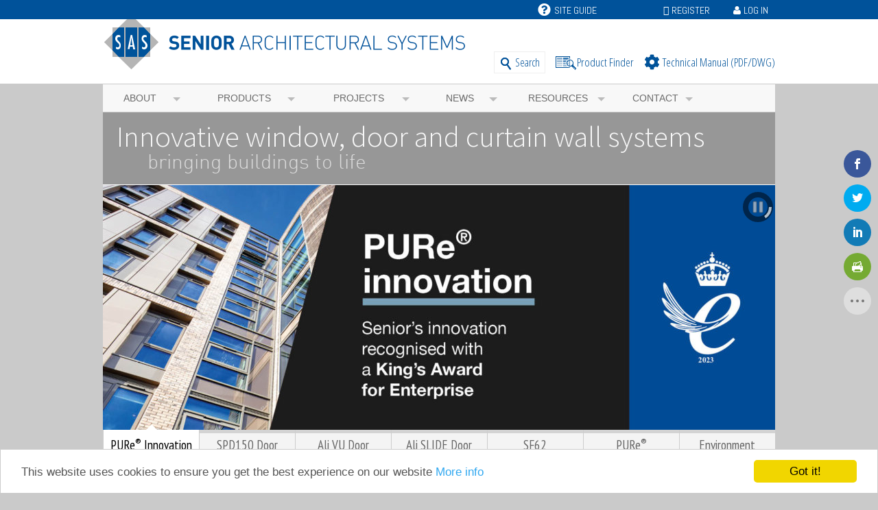

--- FILE ---
content_type: text/html; charset=UTF-8
request_url: https://www.seniorarchitectural.co.uk/?redirect_to=https%3A%2F%2Fwww.seniorarchitectural.co.uk%2Ffabricator-tools%2Ftechnical-manual-plus%2Faluminium-scw-plus-curtain-wall%2F
body_size: 24433
content:
     
<!DOCTYPE html>
<html lang="en-US">
<head>


<!-- OneTrust Cookies Consent Notice start for www.seniorarchitectural.co.uk -->
<script src="https://cdn.cookielaw.org/scripttemplates/otSDKStub.js"  type="text/javascript" charset="UTF-8" data-domain-script="01999885-cfd5-74ce-8f97-3f3088c94b80" ></script>
<script type="text/javascript">
function OptanonWrapper() { }
</script>
<!-- OneTrust Cookies Consent Notice end for www.seniorarchitectural.co.uk -->


<script>
  (function(i,s,o,g,r,a,m){i['GoogleAnalyticsObject']=r;i[r]=i[r]||function(){
  (i[r].q=i[r].q||[]).push(arguments)},i[r].l=1*new Date();a=s.createElement(o),
  m=s.getElementsByTagName(o)[0];a.async=1;a.src=g;m.parentNode.insertBefore(a,m)
  })(window,document,'script','//www.google-analytics.com/analytics.js','ga');

  ga('create', 'UA-50046592-1', 'seniorarchitectural.co.uk');
  ga('send', 'pageview');

</script>

<script>(function(w,d,s,l,i){w[l]=w[l]||[];w[l].push({'gtm.start':
new Date().getTime(),event:'gtm.js'});var f=d.getElementsByTagName(s)[0],
j=d.createElement(s),dl=l!='dataLayer'?'&l='+l:'';j.async=true;j.src=
'https://www.googletagmanager.com/gtm.js?id='+i+dl;f.parentNode.insertBefore(j,f);
})(window,document,'script','dataLayer','GTM-TXCZKXS ');</script>


<!-- Google tag (gtag.js) -->
<script async src="https://www.googletagmanager.com/gtag/js?id=G-PH3GRNDE0T"></script>
<script>
  window.dataLayer = window.dataLayer || [];
  function gtag(){dataLayer.push(arguments);}
  gtag('js', new Date());

  gtag('config', 'G-PH3GRNDE0T');
</script>
<!-- End Google Tag Manager -->


<meta charset="UTF-8" />
<title>Senior Architectural Systems - Aluminium Fenestration Manufacturer</title>
<meta http-equiv="Content-Type" content="text/html; charset=UTF-8" />



<!-- |||||||||||||||||||||||||||||||||||||||||||||||||||||||||||||||||| -->


<!-- current user id:  --><style>.nv-itm-top--client-wd { display: none; }</style>
<!-- ip Address = 18.117.82.167 --><!-- <br>external IP so <strong>DON'T</strong> show certificate link -->


<!-- |||||||||||||||||||||||||||||||||||||||||||||||||||||||||||||||||| -->




<!-- PURe Windows page -->

<!--BIM-->



<link href="//netdna.bootstrapcdn.com/font-awesome/4.2.0/css/font-awesome.css" rel="stylesheet">
<link href="https://cdn.jsdelivr.net/npm/@fortawesome/fontawesome-free@6.6.0/css/fontawesome.min.css" rel="stylesheet">
<!-- https://cdn.jsdelivr.net/npm/@fortawesome/fontawesome-free@6.6.0/css/fontawesome.min.css -->
<!-- <link rel="stylesheet" href="https://www.seniorarchitectural.co.uk/wp-content/themes/canvas-child/font-awesome/css/font-awesome.min.css"> -->

<link href="//fonts.googleapis.com/css?family=Source+Sans+Pro:300,400,600|PT+Sans+Narrow:400|Abel|Open+Sans+Condensed:300|Open+Sans:300|Muli:400,300|Roboto+Mono:300|Roboto:100,300" rel="stylesheet" type="text/css">
<link href="https://fonts.googleapis.com/css2?family=Hammersmith+One&family=Jost:wght@600&display=swap" rel="stylesheet"> 
<link rel="pingback" href="https://www.seniorarchitectural.co.uk/xmlrpc.php" />

	  <meta name='robots' content='index, follow, max-image-preview:large, max-snippet:-1, max-video-preview:-1' />
	<style>img:is([sizes="auto" i], [sizes^="auto," i]) { contain-intrinsic-size: 3000px 1500px }</style>
	<meta name="dlm-version" content="5.1.6">
	<!-- This site is optimized with the Yoast SEO plugin v25.0 - https://yoast.com/wordpress/plugins/seo/ -->
	<meta name="description" content="The Uk&#039;s largest privately-owned and one of the UK&#039;s leading Aluminium Fenestration Systems Houses - and creators of #AluminiumDay" />
	<link rel="canonical" href="https://www.seniorarchitectural.co.uk/" />
	<meta property="og:locale" content="en_US" />
	<meta property="og:type" content="website" />
	<meta property="og:title" content="Senior Architectural Systems - Aluminium Fenestration Manufacturer" />
	<meta property="og:description" content="The Uk&#039;s largest privately-owned and one of the UK&#039;s leading Aluminium Fenestration Systems Houses - and creators of #AluminiumDay" />
	<meta property="og:url" content="https://www.seniorarchitectural.co.uk/" />
	<meta property="og:site_name" content="Senior Architectural Systems" />
	<meta property="article:publisher" content="https://www.facebook.com/seniorarchitectural" />
	<meta property="article:modified_time" content="2025-10-17T14:51:59+00:00" />
	<meta property="og:image" content="https://www.seniorarchitectural.co.uk/wp-content/uploads/2016/02/sas-default-og.png" />
	<meta property="og:image:width" content="200" />
	<meta property="og:image:height" content="200" />
	<meta property="og:image:type" content="image/png" />
	<meta name="twitter:card" content="summary_large_image" />
	<script type="application/ld+json" class="yoast-schema-graph">{"@context":"https://schema.org","@graph":[{"@type":"WebPage","@id":"https://www.seniorarchitectural.co.uk/","url":"https://www.seniorarchitectural.co.uk/","name":"Senior Architectural Systems - Aluminium Fenestration Manufacturer","isPartOf":{"@id":"https://www.seniorarchitectural.co.uk/#website"},"about":{"@id":"https://www.seniorarchitectural.co.uk/#organization"},"datePublished":"2012-12-05T14:09:56+00:00","dateModified":"2025-10-17T14:51:59+00:00","description":"The Uk's largest privately-owned and one of the UK's leading Aluminium Fenestration Systems Houses - and creators of #AluminiumDay","breadcrumb":{"@id":"https://www.seniorarchitectural.co.uk/#breadcrumb"},"inLanguage":"en-US","potentialAction":[{"@type":"ReadAction","target":["https://www.seniorarchitectural.co.uk/"]}]},{"@type":"BreadcrumbList","@id":"https://www.seniorarchitectural.co.uk/#breadcrumb","itemListElement":[{"@type":"ListItem","position":1,"name":"Home"}]},{"@type":"WebSite","@id":"https://www.seniorarchitectural.co.uk/#website","url":"https://www.seniorarchitectural.co.uk/","name":"Senior Architectural Systems","description":"Innovative window, door and curtain wall systems that bring buildings to life","publisher":{"@id":"https://www.seniorarchitectural.co.uk/#organization"},"potentialAction":[{"@type":"SearchAction","target":{"@type":"EntryPoint","urlTemplate":"https://www.seniorarchitectural.co.uk/?s={search_term_string}"},"query-input":{"@type":"PropertyValueSpecification","valueRequired":true,"valueName":"search_term_string"}}],"inLanguage":"en-US"},{"@type":"Organization","@id":"https://www.seniorarchitectural.co.uk/#organization","name":"Senior Architectural Systems Ltd","url":"https://www.seniorarchitectural.co.uk/","logo":{"@type":"ImageObject","inLanguage":"en-US","@id":"https://www.seniorarchitectural.co.uk/#/schema/logo/image/","url":"https://www.seniorarchitectural.co.uk/wp-content/uploads/2012/01/sas-logo.png","contentUrl":"https://www.seniorarchitectural.co.uk/wp-content/uploads/2012/01/sas-logo.png","width":"647","height":"100","caption":"Senior Architectural Systems Ltd"},"image":{"@id":"https://www.seniorarchitectural.co.uk/#/schema/logo/image/"},"sameAs":["https://www.facebook.com/seniorarchitectural","https://www.linkedin.com/company/senior-architectural-systems","https://www.youtube.com/user/SeniorArchitectural","https://www.instagram.com/senior_systems/"]}]}</script>
	<!-- / Yoast SEO plugin. -->


<link rel='dns-prefetch' href='//www.google.com' />
<link rel='dns-prefetch' href='//fonts.googleapis.com' />
<link rel="alternate" type="application/rss+xml" title="Senior Architectural Systems &raquo; Feed" href="https://www.seniorarchitectural.co.uk/feed/" />
<link rel="alternate" type="application/rss+xml" title="Senior Architectural Systems &raquo; Comments Feed" href="https://www.seniorarchitectural.co.uk/comments/feed/" />
<script type="text/javascript">
/* <![CDATA[ */
window._wpemojiSettings = {"baseUrl":"https:\/\/s.w.org\/images\/core\/emoji\/16.0.1\/72x72\/","ext":".png","svgUrl":"https:\/\/s.w.org\/images\/core\/emoji\/16.0.1\/svg\/","svgExt":".svg","source":{"concatemoji":"https:\/\/www.seniorarchitectural.co.uk\/wp-includes\/js\/wp-emoji-release.min.js?ver=6.8.3"}};
/*! This file is auto-generated */
!function(s,n){var o,i,e;function c(e){try{var t={supportTests:e,timestamp:(new Date).valueOf()};sessionStorage.setItem(o,JSON.stringify(t))}catch(e){}}function p(e,t,n){e.clearRect(0,0,e.canvas.width,e.canvas.height),e.fillText(t,0,0);var t=new Uint32Array(e.getImageData(0,0,e.canvas.width,e.canvas.height).data),a=(e.clearRect(0,0,e.canvas.width,e.canvas.height),e.fillText(n,0,0),new Uint32Array(e.getImageData(0,0,e.canvas.width,e.canvas.height).data));return t.every(function(e,t){return e===a[t]})}function u(e,t){e.clearRect(0,0,e.canvas.width,e.canvas.height),e.fillText(t,0,0);for(var n=e.getImageData(16,16,1,1),a=0;a<n.data.length;a++)if(0!==n.data[a])return!1;return!0}function f(e,t,n,a){switch(t){case"flag":return n(e,"\ud83c\udff3\ufe0f\u200d\u26a7\ufe0f","\ud83c\udff3\ufe0f\u200b\u26a7\ufe0f")?!1:!n(e,"\ud83c\udde8\ud83c\uddf6","\ud83c\udde8\u200b\ud83c\uddf6")&&!n(e,"\ud83c\udff4\udb40\udc67\udb40\udc62\udb40\udc65\udb40\udc6e\udb40\udc67\udb40\udc7f","\ud83c\udff4\u200b\udb40\udc67\u200b\udb40\udc62\u200b\udb40\udc65\u200b\udb40\udc6e\u200b\udb40\udc67\u200b\udb40\udc7f");case"emoji":return!a(e,"\ud83e\udedf")}return!1}function g(e,t,n,a){var r="undefined"!=typeof WorkerGlobalScope&&self instanceof WorkerGlobalScope?new OffscreenCanvas(300,150):s.createElement("canvas"),o=r.getContext("2d",{willReadFrequently:!0}),i=(o.textBaseline="top",o.font="600 32px Arial",{});return e.forEach(function(e){i[e]=t(o,e,n,a)}),i}function t(e){var t=s.createElement("script");t.src=e,t.defer=!0,s.head.appendChild(t)}"undefined"!=typeof Promise&&(o="wpEmojiSettingsSupports",i=["flag","emoji"],n.supports={everything:!0,everythingExceptFlag:!0},e=new Promise(function(e){s.addEventListener("DOMContentLoaded",e,{once:!0})}),new Promise(function(t){var n=function(){try{var e=JSON.parse(sessionStorage.getItem(o));if("object"==typeof e&&"number"==typeof e.timestamp&&(new Date).valueOf()<e.timestamp+604800&&"object"==typeof e.supportTests)return e.supportTests}catch(e){}return null}();if(!n){if("undefined"!=typeof Worker&&"undefined"!=typeof OffscreenCanvas&&"undefined"!=typeof URL&&URL.createObjectURL&&"undefined"!=typeof Blob)try{var e="postMessage("+g.toString()+"("+[JSON.stringify(i),f.toString(),p.toString(),u.toString()].join(",")+"));",a=new Blob([e],{type:"text/javascript"}),r=new Worker(URL.createObjectURL(a),{name:"wpTestEmojiSupports"});return void(r.onmessage=function(e){c(n=e.data),r.terminate(),t(n)})}catch(e){}c(n=g(i,f,p,u))}t(n)}).then(function(e){for(var t in e)n.supports[t]=e[t],n.supports.everything=n.supports.everything&&n.supports[t],"flag"!==t&&(n.supports.everythingExceptFlag=n.supports.everythingExceptFlag&&n.supports[t]);n.supports.everythingExceptFlag=n.supports.everythingExceptFlag&&!n.supports.flag,n.DOMReady=!1,n.readyCallback=function(){n.DOMReady=!0}}).then(function(){return e}).then(function(){var e;n.supports.everything||(n.readyCallback(),(e=n.source||{}).concatemoji?t(e.concatemoji):e.wpemoji&&e.twemoji&&(t(e.twemoji),t(e.wpemoji)))}))}((window,document),window._wpemojiSettings);
/* ]]> */
</script>
<style id='wp-emoji-styles-inline-css' type='text/css'>

	img.wp-smiley, img.emoji {
		display: inline !important;
		border: none !important;
		box-shadow: none !important;
		height: 1em !important;
		width: 1em !important;
		margin: 0 0.07em !important;
		vertical-align: -0.1em !important;
		background: none !important;
		padding: 0 !important;
	}
</style>
<link rel='stylesheet' id='wp-block-library-css' href='https://www.seniorarchitectural.co.uk/wp-includes/css/dist/block-library/style.min.css?ver=6.8.3' type='text/css' media='all' />
<style id='classic-theme-styles-inline-css' type='text/css'>
/*! This file is auto-generated */
.wp-block-button__link{color:#fff;background-color:#32373c;border-radius:9999px;box-shadow:none;text-decoration:none;padding:calc(.667em + 2px) calc(1.333em + 2px);font-size:1.125em}.wp-block-file__button{background:#32373c;color:#fff;text-decoration:none}
</style>
<link rel='stylesheet' id='mediaelement-css' href='https://www.seniorarchitectural.co.uk/wp-includes/js/mediaelement/mediaelementplayer-legacy.min.css?ver=4.2.17' type='text/css' media='all' />
<link rel='stylesheet' id='wp-mediaelement-css' href='https://www.seniorarchitectural.co.uk/wp-includes/js/mediaelement/wp-mediaelement.min.css?ver=6.8.3' type='text/css' media='all' />
<link rel='stylesheet' id='view_editor_gutenberg_frontend_assets-css' href='https://www.seniorarchitectural.co.uk/wp-content/plugins/wp-views/public/css/views-frontend.css?ver=3.6.3' type='text/css' media='all' />
<style id='view_editor_gutenberg_frontend_assets-inline-css' type='text/css'>
.wpv-sort-list-dropdown.wpv-sort-list-dropdown-style-default > span.wpv-sort-list,.wpv-sort-list-dropdown.wpv-sort-list-dropdown-style-default .wpv-sort-list-item {border-color: #cdcdcd;}.wpv-sort-list-dropdown.wpv-sort-list-dropdown-style-default .wpv-sort-list-item a {color: #444;background-color: #fff;}.wpv-sort-list-dropdown.wpv-sort-list-dropdown-style-default a:hover,.wpv-sort-list-dropdown.wpv-sort-list-dropdown-style-default a:focus {color: #000;background-color: #eee;}.wpv-sort-list-dropdown.wpv-sort-list-dropdown-style-default .wpv-sort-list-item.wpv-sort-list-current a {color: #000;background-color: #eee;}
.wpv-sort-list-dropdown.wpv-sort-list-dropdown-style-default > span.wpv-sort-list,.wpv-sort-list-dropdown.wpv-sort-list-dropdown-style-default .wpv-sort-list-item {border-color: #cdcdcd;}.wpv-sort-list-dropdown.wpv-sort-list-dropdown-style-default .wpv-sort-list-item a {color: #444;background-color: #fff;}.wpv-sort-list-dropdown.wpv-sort-list-dropdown-style-default a:hover,.wpv-sort-list-dropdown.wpv-sort-list-dropdown-style-default a:focus {color: #000;background-color: #eee;}.wpv-sort-list-dropdown.wpv-sort-list-dropdown-style-default .wpv-sort-list-item.wpv-sort-list-current a {color: #000;background-color: #eee;}.wpv-sort-list-dropdown.wpv-sort-list-dropdown-style-grey > span.wpv-sort-list,.wpv-sort-list-dropdown.wpv-sort-list-dropdown-style-grey .wpv-sort-list-item {border-color: #cdcdcd;}.wpv-sort-list-dropdown.wpv-sort-list-dropdown-style-grey .wpv-sort-list-item a {color: #444;background-color: #eeeeee;}.wpv-sort-list-dropdown.wpv-sort-list-dropdown-style-grey a:hover,.wpv-sort-list-dropdown.wpv-sort-list-dropdown-style-grey a:focus {color: #000;background-color: #e5e5e5;}.wpv-sort-list-dropdown.wpv-sort-list-dropdown-style-grey .wpv-sort-list-item.wpv-sort-list-current a {color: #000;background-color: #e5e5e5;}
.wpv-sort-list-dropdown.wpv-sort-list-dropdown-style-default > span.wpv-sort-list,.wpv-sort-list-dropdown.wpv-sort-list-dropdown-style-default .wpv-sort-list-item {border-color: #cdcdcd;}.wpv-sort-list-dropdown.wpv-sort-list-dropdown-style-default .wpv-sort-list-item a {color: #444;background-color: #fff;}.wpv-sort-list-dropdown.wpv-sort-list-dropdown-style-default a:hover,.wpv-sort-list-dropdown.wpv-sort-list-dropdown-style-default a:focus {color: #000;background-color: #eee;}.wpv-sort-list-dropdown.wpv-sort-list-dropdown-style-default .wpv-sort-list-item.wpv-sort-list-current a {color: #000;background-color: #eee;}.wpv-sort-list-dropdown.wpv-sort-list-dropdown-style-grey > span.wpv-sort-list,.wpv-sort-list-dropdown.wpv-sort-list-dropdown-style-grey .wpv-sort-list-item {border-color: #cdcdcd;}.wpv-sort-list-dropdown.wpv-sort-list-dropdown-style-grey .wpv-sort-list-item a {color: #444;background-color: #eeeeee;}.wpv-sort-list-dropdown.wpv-sort-list-dropdown-style-grey a:hover,.wpv-sort-list-dropdown.wpv-sort-list-dropdown-style-grey a:focus {color: #000;background-color: #e5e5e5;}.wpv-sort-list-dropdown.wpv-sort-list-dropdown-style-grey .wpv-sort-list-item.wpv-sort-list-current a {color: #000;background-color: #e5e5e5;}.wpv-sort-list-dropdown.wpv-sort-list-dropdown-style-blue > span.wpv-sort-list,.wpv-sort-list-dropdown.wpv-sort-list-dropdown-style-blue .wpv-sort-list-item {border-color: #0099cc;}.wpv-sort-list-dropdown.wpv-sort-list-dropdown-style-blue .wpv-sort-list-item a {color: #444;background-color: #cbddeb;}.wpv-sort-list-dropdown.wpv-sort-list-dropdown-style-blue a:hover,.wpv-sort-list-dropdown.wpv-sort-list-dropdown-style-blue a:focus {color: #000;background-color: #95bedd;}.wpv-sort-list-dropdown.wpv-sort-list-dropdown-style-blue .wpv-sort-list-item.wpv-sort-list-current a {color: #000;background-color: #95bedd;}
</style>
<style id='global-styles-inline-css' type='text/css'>
:root{--wp--preset--aspect-ratio--square: 1;--wp--preset--aspect-ratio--4-3: 4/3;--wp--preset--aspect-ratio--3-4: 3/4;--wp--preset--aspect-ratio--3-2: 3/2;--wp--preset--aspect-ratio--2-3: 2/3;--wp--preset--aspect-ratio--16-9: 16/9;--wp--preset--aspect-ratio--9-16: 9/16;--wp--preset--color--black: #000000;--wp--preset--color--cyan-bluish-gray: #abb8c3;--wp--preset--color--white: #ffffff;--wp--preset--color--pale-pink: #f78da7;--wp--preset--color--vivid-red: #cf2e2e;--wp--preset--color--luminous-vivid-orange: #ff6900;--wp--preset--color--luminous-vivid-amber: #fcb900;--wp--preset--color--light-green-cyan: #7bdcb5;--wp--preset--color--vivid-green-cyan: #00d084;--wp--preset--color--pale-cyan-blue: #8ed1fc;--wp--preset--color--vivid-cyan-blue: #0693e3;--wp--preset--color--vivid-purple: #9b51e0;--wp--preset--gradient--vivid-cyan-blue-to-vivid-purple: linear-gradient(135deg,rgba(6,147,227,1) 0%,rgb(155,81,224) 100%);--wp--preset--gradient--light-green-cyan-to-vivid-green-cyan: linear-gradient(135deg,rgb(122,220,180) 0%,rgb(0,208,130) 100%);--wp--preset--gradient--luminous-vivid-amber-to-luminous-vivid-orange: linear-gradient(135deg,rgba(252,185,0,1) 0%,rgba(255,105,0,1) 100%);--wp--preset--gradient--luminous-vivid-orange-to-vivid-red: linear-gradient(135deg,rgba(255,105,0,1) 0%,rgb(207,46,46) 100%);--wp--preset--gradient--very-light-gray-to-cyan-bluish-gray: linear-gradient(135deg,rgb(238,238,238) 0%,rgb(169,184,195) 100%);--wp--preset--gradient--cool-to-warm-spectrum: linear-gradient(135deg,rgb(74,234,220) 0%,rgb(151,120,209) 20%,rgb(207,42,186) 40%,rgb(238,44,130) 60%,rgb(251,105,98) 80%,rgb(254,248,76) 100%);--wp--preset--gradient--blush-light-purple: linear-gradient(135deg,rgb(255,206,236) 0%,rgb(152,150,240) 100%);--wp--preset--gradient--blush-bordeaux: linear-gradient(135deg,rgb(254,205,165) 0%,rgb(254,45,45) 50%,rgb(107,0,62) 100%);--wp--preset--gradient--luminous-dusk: linear-gradient(135deg,rgb(255,203,112) 0%,rgb(199,81,192) 50%,rgb(65,88,208) 100%);--wp--preset--gradient--pale-ocean: linear-gradient(135deg,rgb(255,245,203) 0%,rgb(182,227,212) 50%,rgb(51,167,181) 100%);--wp--preset--gradient--electric-grass: linear-gradient(135deg,rgb(202,248,128) 0%,rgb(113,206,126) 100%);--wp--preset--gradient--midnight: linear-gradient(135deg,rgb(2,3,129) 0%,rgb(40,116,252) 100%);--wp--preset--font-size--small: 13px;--wp--preset--font-size--medium: 20px;--wp--preset--font-size--large: 36px;--wp--preset--font-size--x-large: 42px;--wp--preset--spacing--20: 0.44rem;--wp--preset--spacing--30: 0.67rem;--wp--preset--spacing--40: 1rem;--wp--preset--spacing--50: 1.5rem;--wp--preset--spacing--60: 2.25rem;--wp--preset--spacing--70: 3.38rem;--wp--preset--spacing--80: 5.06rem;--wp--preset--shadow--natural: 6px 6px 9px rgba(0, 0, 0, 0.2);--wp--preset--shadow--deep: 12px 12px 50px rgba(0, 0, 0, 0.4);--wp--preset--shadow--sharp: 6px 6px 0px rgba(0, 0, 0, 0.2);--wp--preset--shadow--outlined: 6px 6px 0px -3px rgba(255, 255, 255, 1), 6px 6px rgba(0, 0, 0, 1);--wp--preset--shadow--crisp: 6px 6px 0px rgba(0, 0, 0, 1);}:where(.is-layout-flex){gap: 0.5em;}:where(.is-layout-grid){gap: 0.5em;}body .is-layout-flex{display: flex;}.is-layout-flex{flex-wrap: wrap;align-items: center;}.is-layout-flex > :is(*, div){margin: 0;}body .is-layout-grid{display: grid;}.is-layout-grid > :is(*, div){margin: 0;}:where(.wp-block-columns.is-layout-flex){gap: 2em;}:where(.wp-block-columns.is-layout-grid){gap: 2em;}:where(.wp-block-post-template.is-layout-flex){gap: 1.25em;}:where(.wp-block-post-template.is-layout-grid){gap: 1.25em;}.has-black-color{color: var(--wp--preset--color--black) !important;}.has-cyan-bluish-gray-color{color: var(--wp--preset--color--cyan-bluish-gray) !important;}.has-white-color{color: var(--wp--preset--color--white) !important;}.has-pale-pink-color{color: var(--wp--preset--color--pale-pink) !important;}.has-vivid-red-color{color: var(--wp--preset--color--vivid-red) !important;}.has-luminous-vivid-orange-color{color: var(--wp--preset--color--luminous-vivid-orange) !important;}.has-luminous-vivid-amber-color{color: var(--wp--preset--color--luminous-vivid-amber) !important;}.has-light-green-cyan-color{color: var(--wp--preset--color--light-green-cyan) !important;}.has-vivid-green-cyan-color{color: var(--wp--preset--color--vivid-green-cyan) !important;}.has-pale-cyan-blue-color{color: var(--wp--preset--color--pale-cyan-blue) !important;}.has-vivid-cyan-blue-color{color: var(--wp--preset--color--vivid-cyan-blue) !important;}.has-vivid-purple-color{color: var(--wp--preset--color--vivid-purple) !important;}.has-black-background-color{background-color: var(--wp--preset--color--black) !important;}.has-cyan-bluish-gray-background-color{background-color: var(--wp--preset--color--cyan-bluish-gray) !important;}.has-white-background-color{background-color: var(--wp--preset--color--white) !important;}.has-pale-pink-background-color{background-color: var(--wp--preset--color--pale-pink) !important;}.has-vivid-red-background-color{background-color: var(--wp--preset--color--vivid-red) !important;}.has-luminous-vivid-orange-background-color{background-color: var(--wp--preset--color--luminous-vivid-orange) !important;}.has-luminous-vivid-amber-background-color{background-color: var(--wp--preset--color--luminous-vivid-amber) !important;}.has-light-green-cyan-background-color{background-color: var(--wp--preset--color--light-green-cyan) !important;}.has-vivid-green-cyan-background-color{background-color: var(--wp--preset--color--vivid-green-cyan) !important;}.has-pale-cyan-blue-background-color{background-color: var(--wp--preset--color--pale-cyan-blue) !important;}.has-vivid-cyan-blue-background-color{background-color: var(--wp--preset--color--vivid-cyan-blue) !important;}.has-vivid-purple-background-color{background-color: var(--wp--preset--color--vivid-purple) !important;}.has-black-border-color{border-color: var(--wp--preset--color--black) !important;}.has-cyan-bluish-gray-border-color{border-color: var(--wp--preset--color--cyan-bluish-gray) !important;}.has-white-border-color{border-color: var(--wp--preset--color--white) !important;}.has-pale-pink-border-color{border-color: var(--wp--preset--color--pale-pink) !important;}.has-vivid-red-border-color{border-color: var(--wp--preset--color--vivid-red) !important;}.has-luminous-vivid-orange-border-color{border-color: var(--wp--preset--color--luminous-vivid-orange) !important;}.has-luminous-vivid-amber-border-color{border-color: var(--wp--preset--color--luminous-vivid-amber) !important;}.has-light-green-cyan-border-color{border-color: var(--wp--preset--color--light-green-cyan) !important;}.has-vivid-green-cyan-border-color{border-color: var(--wp--preset--color--vivid-green-cyan) !important;}.has-pale-cyan-blue-border-color{border-color: var(--wp--preset--color--pale-cyan-blue) !important;}.has-vivid-cyan-blue-border-color{border-color: var(--wp--preset--color--vivid-cyan-blue) !important;}.has-vivid-purple-border-color{border-color: var(--wp--preset--color--vivid-purple) !important;}.has-vivid-cyan-blue-to-vivid-purple-gradient-background{background: var(--wp--preset--gradient--vivid-cyan-blue-to-vivid-purple) !important;}.has-light-green-cyan-to-vivid-green-cyan-gradient-background{background: var(--wp--preset--gradient--light-green-cyan-to-vivid-green-cyan) !important;}.has-luminous-vivid-amber-to-luminous-vivid-orange-gradient-background{background: var(--wp--preset--gradient--luminous-vivid-amber-to-luminous-vivid-orange) !important;}.has-luminous-vivid-orange-to-vivid-red-gradient-background{background: var(--wp--preset--gradient--luminous-vivid-orange-to-vivid-red) !important;}.has-very-light-gray-to-cyan-bluish-gray-gradient-background{background: var(--wp--preset--gradient--very-light-gray-to-cyan-bluish-gray) !important;}.has-cool-to-warm-spectrum-gradient-background{background: var(--wp--preset--gradient--cool-to-warm-spectrum) !important;}.has-blush-light-purple-gradient-background{background: var(--wp--preset--gradient--blush-light-purple) !important;}.has-blush-bordeaux-gradient-background{background: var(--wp--preset--gradient--blush-bordeaux) !important;}.has-luminous-dusk-gradient-background{background: var(--wp--preset--gradient--luminous-dusk) !important;}.has-pale-ocean-gradient-background{background: var(--wp--preset--gradient--pale-ocean) !important;}.has-electric-grass-gradient-background{background: var(--wp--preset--gradient--electric-grass) !important;}.has-midnight-gradient-background{background: var(--wp--preset--gradient--midnight) !important;}.has-small-font-size{font-size: var(--wp--preset--font-size--small) !important;}.has-medium-font-size{font-size: var(--wp--preset--font-size--medium) !important;}.has-large-font-size{font-size: var(--wp--preset--font-size--large) !important;}.has-x-large-font-size{font-size: var(--wp--preset--font-size--x-large) !important;}
:where(.wp-block-post-template.is-layout-flex){gap: 1.25em;}:where(.wp-block-post-template.is-layout-grid){gap: 1.25em;}
:where(.wp-block-columns.is-layout-flex){gap: 2em;}:where(.wp-block-columns.is-layout-grid){gap: 2em;}
:root :where(.wp-block-pullquote){font-size: 1.5em;line-height: 1.6;}
</style>
<link rel='stylesheet' id='document-gallery-css' href='https://www.seniorarchitectural.co.uk/wp-content/plugins/document-gallery/assets/css/style.min.css?ver=4.4.4' type='text/css' media='all' />
<link rel='stylesheet' id='et_monarch-open-sans-css' href='https://fonts.googleapis.com/css?family=Open+Sans:400,700' type='text/css' media='all' />
<link rel='stylesheet' id='et_monarch-css-css' href='https://www.seniorarchitectural.co.uk/wp-content/plugins/monarch/css/style.css?ver=1.2.1' type='text/css' media='all' />
<link rel='stylesheet' id='slider-pro-slider-base-css' href='https://www.seniorarchitectural.co.uk/wp-content/plugins/slider-pro/css/slider/advanced-slider-base.css?ver=3.7' type='text/css' media='all' />
<link rel='stylesheet' id='slider-pro-skin-text-thumbnail-pointer-css' href='https://www.seniorarchitectural.co.uk/wp-content/plugins/slider-pro/skins/slider/text-thumbnail-pointer/text-thumbnail-pointer.css?ver=3.7' type='text/css' media='all' />
<link rel='stylesheet' id='theme-my-login-css' href='https://www.seniorarchitectural.co.uk/wp-content/plugins/theme-my-login/assets/styles/theme-my-login.min.css?ver=7.1.10' type='text/css' media='all' />
<link rel='stylesheet' id='widgets-on-pages-css' href='https://www.seniorarchitectural.co.uk/wp-content/plugins/widgets-on-pages/public/css/widgets-on-pages-public.css?ver=1.4.0' type='text/css' media='all' />
<link rel='stylesheet' id='flxmap-css' href='https://www.seniorarchitectural.co.uk/wp-content/plugins/wp-flexible-map/css/styles.css?ver=1.17.1' type='text/css' media='all' />
<link rel='stylesheet' id='font-awesome-v4shim-css' href='https://www.seniorarchitectural.co.uk/wp-content/plugins/types/vendor/toolset/toolset-common/res/lib/font-awesome/css/v4-shims.css?ver=5.13.0' type='text/css' media='screen' />
<link rel='stylesheet' id='font-awesome-css' href='https://www.seniorarchitectural.co.uk/wp-content/plugins/types/vendor/toolset/toolset-common/res/lib/font-awesome/css/all.css?ver=5.13.0' type='text/css' media='screen' />
<link rel='stylesheet' id='tm-timeline-css-css' href='https://www.seniorarchitectural.co.uk/wp-content/plugins/tm-timeline/css/tm-timeline.css?ver=1.1.1' type='text/css' media='all' />
<link rel='stylesheet' id='nextgen-download-gallery-css' href='https://www.seniorarchitectural.co.uk/wp-content/plugins/nextgen-download-gallery/static/css/style.css?ver=1.6.2' type='text/css' media='all' />
<link rel='stylesheet' id='wp-lightbox-2.min.css-css' href='https://www.seniorarchitectural.co.uk/wp-content/plugins/wp-lightbox-2/styles/lightbox.min.css?ver=1.3.4' type='text/css' media='all' />
<link rel='stylesheet' id='pricelist-css' href='https://www.seniorarchitectural.co.uk/wp-content/themes/canvas-child/price_list.css?ver=6.8.3' type='text/css' media='all' />
<link rel='stylesheet' id='tablepress-default-css' href='https://www.seniorarchitectural.co.uk/wp-content/plugins/tablepress/css/build/default.css?ver=3.1.2' type='text/css' media='all' />
<link rel='stylesheet' id='theme-stylesheet-css' href='https://www.seniorarchitectural.co.uk/wp-content/themes/canvas-child/style.css?ver=6.8.3' type='text/css' media='all' />
<link rel='stylesheet' id='woo-layout-css' href='https://www.seniorarchitectural.co.uk/wp-content/themes/canvas/css/layout.css?ver=6.8.3' type='text/css' media='all' />
<link rel='stylesheet' id='__EPYT__style-css' href='https://www.seniorarchitectural.co.uk/wp-content/plugins/youtube-embed-plus/styles/ytprefs.min.css?ver=14.2.2' type='text/css' media='all' />
<style id='__EPYT__style-inline-css' type='text/css'>

                .epyt-gallery-thumb {
                        width: 33.333%;
                }
                
</style>
<link rel='stylesheet' id='prettyPhoto-css' href='https://www.seniorarchitectural.co.uk/wp-content/themes/canvas/includes/css/prettyPhoto.css?ver=6.8.3' type='text/css' media='all' />
<link rel='stylesheet' id='tw-recent-posts-widget-css' href='https://www.seniorarchitectural.co.uk/wp-content/plugins/tw-recent-posts-widget/tw-recent-posts-widget.css?ver=1.0.5' type='text/css' media='screen' />
<link rel='stylesheet' id='promoslider_main-css' href='https://www.seniorarchitectural.co.uk/wp-content/plugins/promotion-slider/css/slider.css?ver=6.8.3' type='text/css' media='all' />
<link rel='stylesheet' id='non-responsive-css' href='https://www.seniorarchitectural.co.uk/wp-content/themes/canvas/css/non-responsive.css?ver=6.8.3' type='text/css' media='all' />
		<script type="text/javascript">
			ajaxurl = typeof(ajaxurl) !== 'string' ? 'https://www.seniorarchitectural.co.uk/wp-admin/admin-ajax.php' : ajaxurl;
		</script>
		<script type="text/javascript" src="https://www.seniorarchitectural.co.uk/wp-content/plugins/wp-views/vendor/toolset/common-es/public/toolset-common-es-frontend.js?ver=163000" id="toolset-common-es-frontend-js"></script>
<script type="text/javascript" src="https://www.seniorarchitectural.co.uk/wp-includes/js/jquery/jquery.min.js?ver=3.7.1" id="jquery-core-js"></script>
<script type="text/javascript" src="https://www.seniorarchitectural.co.uk/wp-includes/js/jquery/jquery-migrate.min.js?ver=3.4.1" id="jquery-migrate-js"></script>
<script type="text/javascript" id="__ytprefs__-js-extra">
/* <![CDATA[ */
var _EPYT_ = {"ajaxurl":"https:\/\/www.seniorarchitectural.co.uk\/wp-admin\/admin-ajax.php","security":"3fec90f38a","gallery_scrolloffset":"20","eppathtoscripts":"https:\/\/www.seniorarchitectural.co.uk\/wp-content\/plugins\/youtube-embed-plus\/scripts\/","eppath":"https:\/\/www.seniorarchitectural.co.uk\/wp-content\/plugins\/youtube-embed-plus\/","epresponsiveselector":"[\"iframe.__youtube_prefs__\",\"iframe[src*='youtube.com']\",\"iframe[src*='youtube-nocookie.com']\",\"iframe[data-ep-src*='youtube.com']\",\"iframe[data-ep-src*='youtube-nocookie.com']\",\"iframe[data-ep-gallerysrc*='youtube.com']\"]","epdovol":"1","version":"14.2.2","evselector":"iframe.__youtube_prefs__[src], iframe[src*=\"youtube.com\/embed\/\"], iframe[src*=\"youtube-nocookie.com\/embed\/\"]","ajax_compat":"","maxres_facade":"eager","ytapi_load":"light","pause_others":"","stopMobileBuffer":"1","facade_mode":"","not_live_on_channel":""};
/* ]]> */
</script>
<script type="text/javascript" src="https://www.seniorarchitectural.co.uk/wp-content/plugins/youtube-embed-plus/scripts/ytprefs.min.js?ver=14.2.2" id="__ytprefs__-js"></script>
<script type="text/javascript" src="https://www.seniorarchitectural.co.uk/wp-content/themes/canvas/includes/js/third-party.js?ver=6.8.3" id="third-party-js"></script>
<script type="text/javascript" src="https://www.seniorarchitectural.co.uk/wp-content/themes/canvas/includes/js/jquery.flexslider.min.js?ver=6.8.3" id="flexslider-js"></script>
<script type="text/javascript" src="https://www.seniorarchitectural.co.uk/wp-content/themes/canvas/includes/js/jquery.prettyPhoto.js?ver=6.8.3" id="prettyPhoto-js"></script>
<script type="text/javascript" id="general-js-extra">
/* <![CDATA[ */
var woo_localized_data = {"select_a_page":"Select a page:"};
/* ]]> */
</script>
<script type="text/javascript" src="https://www.seniorarchitectural.co.uk/wp-content/themes/canvas/includes/js/general.js?ver=6.8.3" id="general-js"></script>
<script type="text/javascript" id="promoslider_main-js-extra">
/* <![CDATA[ */
var promoslider_options = {"version":"3.3.4"};
/* ]]> */
</script>
<script type="text/javascript" src="https://www.seniorarchitectural.co.uk/wp-content/plugins/promotion-slider/js/promoslider.js?ver=6.8.3" id="promoslider_main-js"></script>
<link rel="https://api.w.org/" href="https://www.seniorarchitectural.co.uk/wp-json/" /><link rel="alternate" title="JSON" type="application/json" href="https://www.seniorarchitectural.co.uk/wp-json/wp/v2/pages/153" /><link rel="EditURI" type="application/rsd+xml" title="RSD" href="https://www.seniorarchitectural.co.uk/xmlrpc.php?rsd" />
<link rel='shortlink' href='https://www.seniorarchitectural.co.uk/' />
<link rel="alternate" title="oEmbed (JSON)" type="application/json+oembed" href="https://www.seniorarchitectural.co.uk/wp-json/oembed/1.0/embed?url=https%3A%2F%2Fwww.seniorarchitectural.co.uk%2F" />
<link rel="alternate" title="oEmbed (XML)" type="text/xml+oembed" href="https://www.seniorarchitectural.co.uk/wp-json/oembed/1.0/embed?url=https%3A%2F%2Fwww.seniorarchitectural.co.uk%2F&#038;format=xml" />
        <script>
            var errorQueue = [];
            let timeout;

            var errorMessage = '';


            function isBot() {
                const bots = ['crawler', 'spider', 'baidu', 'duckduckgo', 'bot', 'googlebot', 'bingbot', 'facebook', 'slurp', 'twitter', 'yahoo'];
                const userAgent = navigator.userAgent.toLowerCase();
                return bots.some(bot => userAgent.includes(bot));
            }

            /*
            window.onerror = function(msg, url, line) {
            // window.addEventListener('error', function(event) {
                console.error("Linha 600");

                var errorMessage = [
                    'Message: ' + msg,
                    'URL: ' + url,
                    'Line: ' + line
                ].join(' - ');
                */


            // Captura erros síncronos e alguns assíncronos
            window.addEventListener('error', function(event) {
                var msg = event.message;
                if (msg === "Script error.") {
                    console.error("Script error detected - maybe problem cross-origin");
                    return;
                }
                errorMessage = [
                    'Message: ' + msg,
                    'URL: ' + event.filename,
                    'Line: ' + event.lineno
                ].join(' - ');
                if (isBot()) {
                    return;
                }
                errorQueue.push(errorMessage);
                handleErrorQueue();
            });

            // Captura rejeições de promessas
            window.addEventListener('unhandledrejection', function(event) {
                errorMessage = 'Promise Rejection: ' + (event.reason || 'Unknown reason');
                if (isBot()) {
                    return;
                }
                errorQueue.push(errorMessage);
                handleErrorQueue();
            });

            // Função auxiliar para gerenciar a fila de erros
            function handleErrorQueue() {
                if (errorQueue.length >= 5) {
                    sendErrorsToServer();
                } else {
                    clearTimeout(timeout);
                    timeout = setTimeout(sendErrorsToServer, 5000);
                }
            }





            function sendErrorsToServer() {
                if (errorQueue.length > 0) {
                    var message;
                    if (errorQueue.length === 1) {
                        // Se houver apenas um erro, mantenha o formato atual
                        message = errorQueue[0];
                    } else {
                        // Se houver múltiplos erros, use quebras de linha para separá-los
                        message = errorQueue.join('\n\n');
                    }
                    var xhr = new XMLHttpRequest();
                    var nonce = '6279b5cf9b';
                    var ajaxurl = 'https://www.seniorarchitectural.co.uk/wp-admin/admin-ajax.php?action=bill_minozzi_js_error_catched&_wpnonce=6279b5cf9b';
                    xhr.open('POST', encodeURI(ajaxurl));
                    xhr.setRequestHeader('Content-Type', 'application/x-www-form-urlencoded');
                    xhr.onload = function() {
                        if (xhr.status === 200) {
                            // console.log('Success:', xhr.responseText);
                        } else {
                            console.log('Error:', xhr.status);
                        }
                    };
                    xhr.onerror = function() {
                        console.error('Request failed');
                    };
                    xhr.send('action=bill_minozzi_js_error_catched&_wpnonce=' + nonce + '&bill_js_error_catched=' + encodeURIComponent(message));
                    errorQueue = []; // Limpa a fila de erros após o envio
                }
            }

            function sendErrorsToServer() {
                if (errorQueue.length > 0) {
                    var message = errorQueue.join(' | ');
                    //console.error(message);
                    var xhr = new XMLHttpRequest();
                    var nonce = '6279b5cf9b';
                    var ajaxurl = 'https://www.seniorarchitectural.co.uk/wp-admin/admin-ajax.php?action=bill_minozzi_js_error_catched&_wpnonce=6279b5cf9b'; // No need to esc_js here
                    xhr.open('POST', encodeURI(ajaxurl));
                    xhr.setRequestHeader('Content-Type', 'application/x-www-form-urlencoded');
                    xhr.onload = function() {
                        if (xhr.status === 200) {
                            //console.log('Success:::', xhr.responseText);
                        } else {
                            console.log('Error:', xhr.status);
                        }
                    };
                    xhr.onerror = function() {
                        console.error('Request failed');
                    };
                    xhr.send('action=bill_minozzi_js_error_catched&_wpnonce=' + nonce + '&bill_js_error_catched=' + encodeURIComponent(message));
                    errorQueue = []; // Clear the error queue after sending
                }
            }

            function sendErrorsToServer() {
                if (errorQueue.length > 0) {
                    var message = errorQueue.join('\n\n'); // Usa duas quebras de linha como separador
                    var xhr = new XMLHttpRequest();
                    var nonce = '6279b5cf9b';
                    var ajaxurl = 'https://www.seniorarchitectural.co.uk/wp-admin/admin-ajax.php?action=bill_minozzi_js_error_catched&_wpnonce=6279b5cf9b';
                    xhr.open('POST', encodeURI(ajaxurl));
                    xhr.setRequestHeader('Content-Type', 'application/x-www-form-urlencoded');
                    xhr.onload = function() {
                        if (xhr.status === 200) {
                            // console.log('Success:', xhr.responseText);
                        } else {
                            console.log('Error:', xhr.status);
                        }
                    };
                    xhr.onerror = function() {
                        console.error('Request failed');
                    };
                    xhr.send('action=bill_minozzi_js_error_catched&_wpnonce=' + nonce + '&bill_js_error_catched=' + encodeURIComponent(message));
                    errorQueue = []; // Limpa a fila de erros após o envio
                }
            }
            window.addEventListener('beforeunload', sendErrorsToServer);
        </script>

<link rel='stylesheet' id='32790-css'  href='https://www.seniorarchitectural.co.uk/wp-content/uploads/winp-css-js/32790.css?ver=1759512181' type='text/css' media='all' />

<link rel='stylesheet' id='32765-css'  href='https://www.seniorarchitectural.co.uk/wp-content/uploads/winp-css-js/32765.css?ver=1752837992' type='text/css' media='all' />

<link rel='stylesheet' id='29387-css'  href='https://www.seniorarchitectural.co.uk/wp-content/uploads/winp-css-js/29387.css?ver=1674516322' type='text/css' media='all' />

<link rel='stylesheet' id='27935-css'  href='https://www.seniorarchitectural.co.uk/wp-content/uploads/winp-css-js/27935.css?ver=1648140654' type='text/css' media='all' />
<!-- start Woody ad snippets CSS and JS -->
<style type="text/css">
#wpadminbar { display:none !important;}</style>
<!-- end Woody ad snippets CSS and JS -->
<!-- start Woody ad snippets CSS and JS -->
<style type="text/css">
.ttl-mini { display: block; }</style>
<!-- end Woody ad snippets CSS and JS -->
<style type="text/css" id="et-social-custom-css">
				 .et_monarch .widget_monarchwidget .et_social_icon, .et_monarch .widget_monarchwidget.et_social_networks .et_social_network_label, .et_monarch .widget_monarchwidget .et_social_sidebar_count { color: #ffffff; } 
			</style>
<!-- Theme version -->
<meta name="generator" content="Canvas Child 1.0" />
<meta name="generator" content="Canvas 5.0.13" />
<meta name="generator" content="WooFramework 5.5.5" />

<!-- Custom CSS Styling -->
<style type="text/css">
body {background-color:#cacaca;background-repeat:repeat-x;background-position:top left;background-attachment:scroll;border-top:0px solid #000000;}
a:link, a:visited {color:#003d8d}
a:hover, .post-more a:hover, .post-meta a:hover, .post p.tags a:hover {color:#003d8d}
body #wrapper #content .button, body #wrapper #content .button:visited, body #wrapper #content .reply a, body #wrapper #content #respond .form-submit input#submit {border: none; background:#474747}
body #wrapper #content .button:hover, body #wrapper #content .reply a:hover, body #wrapper #content #respond .form-submit input#submit:hover {border: none; background:#474747}
#header {background-color:#ffffff;background-repeat:no-repeat;background-position:top center;margin-top:0px;margin-bottom:0px;padding-top:20px;padding-bottom:20px;border:0px solid ;}
#logo .site-title a {font:bold 40px/1em "Helvetica Neue", Helvetica, sans-serif;color:#222222;}
#logo .site-description {font:normal 13px/1em "Helvetica Neue", Helvetica, sans-serif;color:#999999;}
body, p { font:normal 13px/1.5em Arial, sans-serif;color:#555555; }
h1 { font:normal 28px/1.5em Arial, sans-serif;color:#828282; }h2 { font:normal 22px/1.5em Arial, sans-serif;color:#333333; }h3 { font:normal 20px/1.5em Arial, sans-serif;color:#333333; }h4 { font:bold 18px/1.5em Arial, sans-serif;color:#333333; }h5 { font:bold 16px/1.5em Arial, sans-serif;color:#333333; }h6 { font:normal 14px/1.5em Arial, sans-serif;color:#333333; }
.post .title, .page .title, .post .title a:link, .post .title a:visited, .page .title a:link, .page .title a:visited {font:normal 20px/1.2em Arial, sans-serif;color:#222222;}
.post-meta { font:normal 12px/1.5em Arial, sans-serif;color:#999999; }
.entry, .entry p{ font:normal 15px/1.5em Arial, sans-serif;color:#6a6a6a; }
.post-more {font:normal 12px/1.5em Arial, sans-serif;color:;border-top:0px solid #e6e6e6;border-bottom:1px dotted #bdbdbd;}
#post-author, #connect {border-top:1px solid #e6e6e6;border-bottom:1px solid #e6e6e6;border-left:1px solid #e6e6e6;border-right:1px solid #e6e6e6;border-radius:5px;-moz-border-radius:5px;-webkit-border-radius:5px;background-color:#fafafa}
.nav-entries a, .woo-pagination { font:normal 12px/1em Arial, sans-serif;color:#888; }
.woo-pagination a, .woo-pagination a:hover {color:#888!important}
.widget h3 {font:normal 20px/1.5em Arial, sans-serif;color:#6a6a6a;border-bottom:0px solid #e6e6e6;margin-bottom:0;}
.widget_recent_comments li, #twitter li { border-color: #e6e6e6;}
.widget p, .widget .textwidget { font:normal 14px/1.5em Arial, sans-serif;color:#6a6a6a; }
.widget {font:normal 14px/1.5em Arial, sans-serif;color:#6a6a6a;border-radius:0px;-moz-border-radius:0px;-webkit-border-radius:0px;}
#tabs .inside li a, .widget_woodojo_tabs .tabbable .tab-pane li a { font:bold 12px/1.5em "Helvetica Neue", Helvetica, sans-serif;color:#555555; }
#tabs .inside li span.meta, .widget_woodojo_tabs .tabbable .tab-pane li span.meta { font:normal 11px/1.5em "Helvetica Neue", Helvetica, sans-serif;color:#555555; }
#tabs ul.wooTabs li a, .widget_woodojo_tabs .tabbable .nav-tabs li a { font:normal 11px/2em "Helvetica Neue", Helvetica, sans-serif;color:#555555; }
ul.nav li a, #navigation ul.rss a { font:normal 14px/1em Arial, sans-serif;color:#333333; }
#navigation ul.nav > li a:hover, #navigation ul.nav > li:hover, #navigation ul.nav li ul {background-color:#f0f0f0!important}
#navigation ul.nav li ul  { border: 1px solid #dbdbdb; }
#navigation ul.nav > li  { border-right: 0px solid #dbdbdb; }#navigation ul.nav > li > ul  { left: 0; }
#navigation ul.nav li.current_page_item a, #navigation ul.nav li.current_page_parent a, #navigation ul.nav li.current-menu-ancestor a, #navigation ul.nav li.current-cat a, #navigation ul.nav li.current-menu-item a { background-color:#e2e2e2; }
#navigation ul.nav li.current_page_item a, #navigation ul.nav li.current_page_parent a, #navigation ul.nav li.current-menu-ancestor a, #navigation ul.nav li.current-cat a, #navigation ul.nav li.current-menu-item a { color:#333333; }
#navigation ul li:first-child, #navigation ul li:first-child a { border-radius:0px 0 0 0px; -moz-border-radius:0px 0 0 0px; -webkit-border-radius:0px 0 0 0px; }
#navigation {background:#f8f8f8;border-top:1px solid #cacaca;border-bottom:1px solid #cacaca;border-left:0px solid #dbdbdb;border-right:0px solid #dbdbdb;border-radius:0px; -moz-border-radius:0px; -webkit-border-radius:0px;}
#top, #top ul.nav li ul li a:hover { background:#00529a;}
#top ul.nav li a:hover, #top ul.nav li.current_page_item a, #top ul.nav li.current_page_parent a,#top ul.nav li.current-menu-ancestor a,#top ul.nav li.current-cat a,#top ul.nav li.current-menu-item a,#top ul.nav li.sfHover, #top ul.nav li ul, #top ul.nav > li:hover { background:#00529a;}
#top ul.nav li a { font:normal 13px/1.6em Arial, sans-serif;color:#ddd; }
#footer, #footer p { font:normal 13px/1em Arial, sans-serif;color:#ffffff; }
#footer {background-color:#828282;border-top:0px solid #dbdbdb;border-bottom:0px solid ;border-left:0px solid ;border-right:0px solid ;border-radius:0px; -moz-border-radius:0px; -webkit-border-radius:0px;}
.magazine #loopedSlider .content h2.title a { font:bold 24px/1em Arial, sans-serif;color:#ffffff; }
.magazine #loopedSlider .content .excerpt p { font:normal 12px/1.5em Arial, sans-serif;color:#cccccc; }
.business #loopedSlider .content h2 { font:bold 24px/1em Arial, sans-serif;color:#ffffff; }
.business #loopedSlider .content h2.title a { font:bold 24px/1em Arial, sans-serif;color:#ffffff; }
#wrapper .business #loopedSlider .content p { font:normal 12px/1.5em Arial, sans-serif;color:#cccccc; }
.archive_header h1 { font:bold 18px/1em Arial, sans-serif;color:#222222; }
.archive_header {border-bottom:1px solid #e6e6e6;}
.archive_header .catrss { display:none; }
</style>
<!-- not logged in --><script> var userObject; </script><script type="text/javascript">
var ajaxurl = "https://www.seniorarchitectural.co.uk/wp-admin/admin-ajax.php"
</script><script type="text/javascript">
var relPathToChild = "https://www.seniorarchitectural.co.uk/wp-content/themes/canvas-child"
</script>	<style type="text/css">
		body {
			margin-top: -28px;
			padding-bottom: 28px;
		}
		body.admin-bar #wphead {
			padding-top: 0;
		}
		body.admin-bar #footer {
			padding-bottom: 28px;
		}
		#wpadminbar {
			top: auto !important;
			bottom: 0;
		}
		#wpadminbar .quicklinks .menupop ul {
			bottom: 28px;
		}
	</style>
 <script> window.addEventListener("load",function(){ var c={script:false,link:false}; function ls(s) { if(!['script','link'].includes(s)||c[s]){return;}c[s]=true; var d=document,f=d.getElementsByTagName(s)[0],j=d.createElement(s); if(s==='script'){j.async=true;j.src='https://www.seniorarchitectural.co.uk/wp-content/plugins/wp-views/vendor/toolset/blocks/public/js/frontend.js?v=1.6.2';}else{ j.rel='stylesheet';j.href='https://www.seniorarchitectural.co.uk/wp-content/plugins/wp-views/vendor/toolset/blocks/public/css/style.css?v=1.6.2';} f.parentNode.insertBefore(j, f); }; function ex(){ls('script');ls('link')} window.addEventListener("scroll", ex, {once: true}); if (('IntersectionObserver' in window) && ('IntersectionObserverEntry' in window) && ('intersectionRatio' in window.IntersectionObserverEntry.prototype)) { var i = 0, fb = document.querySelectorAll("[class^='tb-']"), o = new IntersectionObserver(es => { es.forEach(e => { o.unobserve(e.target); if (e.intersectionRatio > 0) { ex();o.disconnect();}else{ i++;if(fb.length>i){o.observe(fb[i])}} }) }); if (fb.length) { o.observe(fb[i]) } } }) </script>
	<noscript>
		<link rel="stylesheet" href="https://www.seniorarchitectural.co.uk/wp-content/plugins/wp-views/vendor/toolset/blocks/public/css/style.css">
	</noscript>
<!-- Adjust the website width -->
<style type="text/css">
.col-full, #wrapper  { width: 980px; }
</style>

<link rel="icon" href="https://www.seniorarchitectural.co.uk/wp-content/uploads/2016/04/cropped-sas-site-icon-32x32.png" sizes="32x32" />
<link rel="icon" href="https://www.seniorarchitectural.co.uk/wp-content/uploads/2016/04/cropped-sas-site-icon-192x192.png" sizes="192x192" />
<link rel="apple-touch-icon" href="https://www.seniorarchitectural.co.uk/wp-content/uploads/2016/04/cropped-sas-site-icon-180x180.png" />
<meta name="msapplication-TileImage" content="https://www.seniorarchitectural.co.uk/wp-content/uploads/2016/04/cropped-sas-site-icon-270x270.png" />

<!-- Woo Shortcodes CSS -->
<link href="https://www.seniorarchitectural.co.uk/wp-content/themes/canvas/functions/css/shortcodes.css" rel="stylesheet" type="text/css" />

<!-- Custom Stylesheet -->
<link href="https://www.seniorarchitectural.co.uk/wp-content/themes/canvas-child/custom.css" rel="stylesheet" type="text/css" />



	<script type="text/javascript">
	?* jQuery.noConflict();
	jQuery(document).ready(function () {
		jQuery("#menu-item-4985 a, #menu-item-4986 a").attr("href", "https://www.seniorarchitectural.co.uk/fabricator-tools/technical-manual-plus/").append("+");
		jQuery("#menu-item-4986 a").closest("li").addClass("em-fabTools--Fg")
		jQuery("#menu-item-4986 a").css("color", "#ff8f17");
	}); *I/
	</script>





<style>.dspIfLoggedIn {display: none;} .hideIfLoggedIn {display: block;}</style>

<script type="text/javascript">
jQuery.noConflict();
    jQuery(document).ready(function () {
		jQuery("#footer").addClass("clearfix");
		jQuery("#footer-widgets").addClass("clearfix");
		jQuery("#nav_menu-4 h3").replaceWith("<h2>News Categories</h2>"); // replace the h3 heading for news navigation with h2
		jQuery("li.site-guide a").prepend("<i class='fa fa-question-circle fa-lg'></i>&nbsp;");

		/* jQuery("#portfolio h3").hover(function()	{
		jQuery(this).prev().css("background","url('images/portfolio-hover.png')");
		jQuery(this).children("a").css("text-decoration","underline");
		},	function()	{
		jQuery(this).prev().css("background","none");
		jQuery(this).children("a").css("text-decoration","none");
		}); */

		/* jQuery('#portfolio h3').mouseover(function() {
			jQuery(this).prev().children("img").stop().fadeTo(300, 0.5);
			jQuery(this).prev("a.thumb").css("background","transparent url(images/portfolio-hover.png) no-repeat 50% 50%");

		});
		jQuery('#portfolio h3').mouseout(function() {
			jQuery(this).prev().children("img").stop().fadeTo(400, 1.0);
			jQuery(this).prev("a.thumb").css("background","none");
		}); */

  });
</script>



<script type="text/javascript">
jQuery.noConflict();
    jQuery(document).ready(function () {
		jQuery("#amw--1 option:contains('Select Product')").text('Select a Product'); /*  */
		//$("select[name=My_Saved_Billing] option:first").text("Select Address");
		//$("select[name=My_Saved_Billing] option[value]:first").text("Foo");
		//alert("23123");
	});
</script>



<script type="text/javascript">
jQuery.noConflict();
    jQuery(document).ready(function () {

	

		jQuery("#woo_search-2 h2").addClass("h2-sec-light"); /* add generic heading class to search widget heading element - to match other section headings  */

		jQuery("#slider-pro-3 .layer p:first-child").addClass("project-title"); /* dynamically assign a class to home project widget paragraph that contains the project title, so we can style appropriately */
		jQuery("#slider-pro-3 .layer p:last-child").prepend("<i class='fa fa-location-arrow fa-lg'></i>&nbsp;");
		jQuery("#slider-pro-1 .thumbnails-container .thumbnail-wrapper:last-child").addClass("last"); /* add 'last' class to the last slider tab, so we can remove the right border in the css */
		jQuery("#Home_Page_Search .submit").attr("src","/wp-content/themes/canvas-child/images/ico-search-content.png").css("display", "inline"); /* alter the image (src attribute) of submit element, then display it when altered */

		jQuery(".home #Home_Page_Right").append("<p class='n-cont--sec'><a href='/news/'>View More News</a> <i class='fa fa-angle-right fa-lg'></i>&nbsp;</p>"); /* Add arrow icon to view more link below home news widget */
		jQuery("#Home_Page_Search h2").addClass("h2-sec-light"); /* add class to h2 for home search, to apply correct style as per other headings */
		jQuery("#woodojo_tweets-4").addClass("pad-0"); /* remove padding from twitter widget container */
		//jQuery(".slide-wrapper .bxo-sec-ico-panel__bdy").removeClass("bxo-sec-ico-panel--btn__bdy").addClass("bxo-sec-ico-panel__bdy--btn testinghere");
  });
</script>


<script type="text/javascript">
jQuery.noConflict();
    jQuery(document).ready(function () {
		jQuery("#footer-widgets a").addClass("footer-link"); /* assign class to anchors in the footer widgets area, to allow better css structure (assing styles directly to this class) */
		jQuery("label.label-tribe-bar-search").text("Text Search"); /* alter the label to the event plugins' text search field found in the search bar */

	

	    jQuery("#woo_search-2 h2").addClass("h2-sec-light"); /* add generic heading class to search widget heading element - to match other section headings  */
	    jQuery("#woodojo_tweets-4 h2").remove(); /* remove the heading generated by widget */
	    jQuery("#woodojo_tweets-4").addClass("pad-0"); /* remove padding from twitter widget container */


	
		jQuery("#top-nav").addClass("nUserGlobal"); /* add class to top nav, so we can keep class names consistent to methodology */
		jQuery("#top-nav").removeClass("fl"); /* remove float left from nav container so we can make it's width carry across to the login/user status links */


	
		jQuery("#footer-widgets #menu-support .nav-itm-tm-footer").prepend("<span><i class='fa fa-cog fa-lg'></i></span>&nbsp;"); /* footer nav : insert icon in tech manual nav item at end of support menu */


	
				jQuery("<i class='fa fa-wrench fa-lg'></i>&nbsp;&nbsp;").prependTo(".nv-itm-top--fab a"); /* add fontawesome icons to top nav toolbar */
		jQuery("<i class='fa fa-users fa-lg'></i>&nbsp;&nbsp;").prependTo(".nv-itm-top--hub a");
		jQuery("<i class='fa fa-cog fa-lg'></i>&nbsp;&nbsp;").prependTo(".nv-itm-top--tman a");
		jQuery("<i class='fa fa-briefcase fa-lg'></i>&nbsp;&nbsp;").prependTo(".nv-itm-top--int a");
		jQuery("<i class='fa fa-question-circle fa-lg'></i>&nbsp;&nbsp;").prependTo(".nv-itm-top--help a");

				jQuery("<i class='fa fa-bookmark'></i> &nbsp;&nbsp;").prependTo("#menu-categories .menu-item a"); /* add fontawesome icons to news category nav */

				// jQuery(".page-id-7157 .ui-tabs-nav li a").append("&nbsp;<i class='fa fa-chevron-right'></i>");
		/* add right arrow to pure casement window content tab */


	
	
				jQuery("#menu-windows #menu-item-9031").html("<a href='https://www.seniorarchitectural.co.uk/architectural-systems/pure-window/' class='txt-dec-0'><span class='htxt'>PURe</span><sup>\&reg\;</sup> <span class='htxt'>Window</span></a>");
				jQuery( "#amw--1 option" ).each(function( index ) {
			    var strReg = jQuery('<div>').html('&reg;').text();
  			    var strReg = 'PURe'+strReg;
  			jQuery(this).html(   jQuery(this).html().replace("PURe",strReg)  );
		});

	
				jQuery(".menu-fabricators-container .menu-item-11171").prepend("<i class='fa fa-cog fa-large fa-fw'></i>&nbsp;");
		//jQuery(".menu-fabricators-container .menu-item-7807").prepend("<i class='fa fa-cog fa-large fa-fw'></i>&nbsp;");
		jQuery(".menu-fabricators-container .menu-item-13307").prepend("<i class='fa fa-list-ul fa-large fa-fw'></i>&nbsp;");
                jQuery(".menu-fabricators-container .menu-item-15042").prepend("<i class='fa fa-gbp fa-large fa-fw'></i>&nbsp;");
		jQuery(".menu-fabricators-container .menu-item-10739").prepend("<i class='fa fa-file-excel-o fa-large fa-fw'></i>&nbsp;");
		jQuery(".menu-fabricators-container .menu-item-10600").prepend("<i class='fa fa-info-circle fa-large fa-fw'></i>&nbsp;");
		jQuery(".menu-fabricators-container .menu-item-10584").prepend("<i class='fa fa-crosshairs fa-large fa-fw'></i>&nbsp;");
        jQuery(".menu-fabricators-container .menu-item-15250").prepend("<i class='fa fa-arrows fa-large fa-fw'></i>&nbsp;");
		jQuery(".menu-fabricators-container .menu-item-10795").prepend("<i class='fa fa-paint-brush fa-large fa-fw'></i>&nbsp;");
		jQuery(".menu-fabricators-container .menu-item-15359").prepend("<i class='fa fa-bullhorn fa-large fa-fw'></i>&nbsp;");
        jQuery(".menu-fabricators-container .menu-item-17718").prepend("<i class='fa fa-bullhorn fa-large fa-fw'></i>&nbsp;");
		jQuery(".menu-fabricators-container .menu-item-14818").prepend("<i class='fa fa-check-square-o  fa-fw'></i>&nbsp;");
		jQuery(".menu-fabricators-container .menu-item-17213").prepend("<i class='fa fa-user  fa-large fa-fw'></i>&nbsp;");
        jQuery(".menu-fabricators-container .menu-item-19444").prepend("<i class='fa fa-book  fa-large fa-fw'></i>&nbsp;");
		jQuery(".menu-fabricators-container li").append("&nbsp;<i class='fa fa-angle-right'></i>");
		jQuery(".cat-post-widget .cat-post-item .post-date").prepend("<i class='fa fa-clock-o fa-large  fa-fw'></i>&nbsp;");
		jQuery("#gform_fields_9 #field_9_3").addClass("pos-r").prepend("<img class='adv-fab' src='/wp-content/uploads/2015/06/fab-tools-ad-phase1.png' width='380' height='209' alt='' />");
		jQuery("#gform_fields_9 #field_9_3 .gfield_description").css("width", "408px");


	
        jQuery( "#nav_menu-30" ).before( "<h3 class='gut-0-b gut-x1-t'>Shortcuts</h3>" );
        jQuery( "#menu-sas-hub-shortcuts li a" ).prepend( "<span class='fa-stack fa-lg'><i class='fa fa-square fa-stack-2x'></i><i class='fa rot-45 fa-mail-forward fa-stack-1x fa-inverse'></i></span>&nbsp;&nbsp;" );

	
		jQuery( "#top" ).wrap( "<div class='top-outer-wrapper'></div>" );
		jQuery("#toppanel").detach().appendTo("#top .col-full"); /* move login box from having body as parent to having parent with correct positioning context */
		jQuery("#toppanel").css( "display", "block" ); /* make the login box visible now that it's moved */
		jQuery("#loginpanel").detach().appendTo("#top .col-full"); /* move login box drop down panel from having body as parent to having parent with correct positioning context */

		jQuery(".search_header").detach().insertAfter("#top-nav").css( "display", "block" ); /* move search box (and display it) with just after top nav bar so will follow to the right of the last link */

		// run this code after document.ready() so we can wait for table script to be run first, then run our script after that...
		jQuery(window).load(function() {
	        // this code will run after all other $(document).ready() scripts
	        // have completely finished, AND all page elements are fully loaded.
			jQuery("#tablepress-5 .column-3.pinnacle").prepend("<img src='/wp-content/themes/canvas-child/images/bullet-colour-blind-pink.png' width='12' height='12' alt='' /> "); // pinnacle icon
			jQuery("#tablepress-5 .column-3.denaby").prepend("<img src='/wp-content/themes/canvas-child/images/bullet-colour-blind-light-blue.png' width='12' height='12' alt='' /> "); // hq icon
			jQuery("#tablepress-5 .column-3.livingston").prepend("<img src='/wp-content/themes/canvas-child/images/bullet-colour-blind-crimson.png' width='12' height='12' alt='' /> "); // livingston icon
			jQuery("#tablepress-5 .column-3.newport").prepend("<img src='/wp-content/themes/canvas-child/images/bullet-colour-blind-yellow-green.png' width='12' height='12' alt='' /> "); // newport icon
			jQuery("#tablepress-5 .column-3.field").prepend("<img src='/wp-content/themes/canvas-child/images/bullet-colour-blind-light-green.png' width='12' height='12' alt='' /> "); // sgs icon

			jQuery(".slide-wrapper .bxo-sec-ico-panel__bdy").removeClass("bxo-sec-ico-panel--btn__bdy").addClass("bxo-sec-ico-panel__bdy--btn testinghere");

			jQuery("#top-nav").removeClass("fl"); /* remove float left from nav container so we can make it's width carry across to the login/user status links */

			jQuery(".page-id-7157 .pg-header-bar__h1-default").html("PURe<sup>\&reg\;</sup> Window");
            jQuery(".page-id-11683 .pg-header-bar__h1-default").html("PURe<sup>\&reg\;</sup> FOLD Door");
            jQuery(".page-id-116895 .pg-header-bar__h1-default").html("PURe<sup>\&reg\;</sup> SLIDE Door");
            jQuery(".page-id-11954 .pg-header-bar__h1-default").html("PURe<sup>\&reg\;</sup> Doors");
            jQuery(".page-id-11696 .pg-header-bar__h1-default").html("PURe<sup>\&reg\;</sup> SLIDE Door");
			jQuery(".page-id-18724 .pg-header-bar__h1-default").html("PURe<sup>\&reg\;</sup> Commercial Door");
	    });


				jQuery("time.rpwe-time").prepend("<i class='fa fa-clock-o'></i>&nbsp;"); /* add clock icon to beginning of date stamp on latest post widget */
		jQuery("[id*='rpwe_widget-'] li").each(function() {
			var thehrefval = jQuery( this ).children("a").attr("href");
			jQuery( this ).append("<br><a class='more' href='"+thehrefval+"'>Read more...</a>");
		});



		jQuery("#tablepress-5 td.column-3").each(function() {
			var theDept = jQuery(this).text().toLowerCase();
			jQuery(this).addClass(theDept);
		});

		//jQuery("#tablepress-5 tbody .column-3").prepend("<i class='fa fa-circle'></i> "); /*  */
		//jQuery("#tablepress-5 td:contains(HQ)").css("background-color", "#eeeeee"); /*  */

		    jQuery(".tech-manual-widget p.large a").css({"font-size": "20px", "font-family": "'Open Sans Condensed',Arial,Sans-Serif"});
		jQuery(".tech-manual-widget p.large a").prepend("<span class='fa-stack' style='font-size: 12px;'><i class='fa fa-circle fa-stack-2x'></i><i class='fa fa-download fa-stack-1x fa-inverse'></i></span>"); /* icon before download link for single file manual */
		jQuery(".tech-manual-widget p.large a").addClass("smaller-ico-stack txt-dec-0"); /* make font-size in icon stack smaller by adding css class */
		/*jQuery(".tech-manual-widget p.large a").contents().filter(function(){
        	return this.nodeType === 3;
		}).wrapAll("<span class='htxt' />"); */
		/* surround the hyper text with <span class="htxt"> in order to size it back up after down-sizing the font in the icon stack container  */

		jQuery("#amw--1 option:contains('Select a Product')").text('Technical Manual...'); /* TM Product Dropdown : populate first option element with custom text */
		jQuery(".pg-header-bar__select .widget_advanced_menu").prepend('<span class="ui-label">Select Product <i class="fa fa-hand-o-right"></i> </span>'); /* TM Product Dropdown : place text immediately preceding select box element */


				jQuery(".nMenuV--TM .menu-item a").each(function() {
        	var theTxt = jQuery(this).text();
        	var theTxt = theTxt.replace(" and","&");
        	var theHTML = jQuery(this).html();
        	if (theTxt.indexOf("ALUMINIUM") > -1) {
	        	theTxt = theTxt.replace("ALUMINIUM","");
	        	jQuery(this).text(theTxt);
	        	jQuery(this).parent().prepend("<i class='fa fa-circle colour-alu'></i> ").append(" <i class='fa fa-angle-right'></i>");
			}
			else if (theTxt.indexOf("HYBRID") > -1) {
	        	theTxt = theTxt.replace("HYBRID","");
	        	jQuery(this).text(theTxt);
	        	jQuery(this).parent().prepend("<i class='fa fa-circle colour-hyb'></i> ").append(" <i class='fa fa-angle-right'></i>");
			}



			if (theHTML.indexOf("PURe") > -1) {
				//jQuery(this).addClass("txt-dec-0");
				theTxt = theTxt.replace("PURe","");
				//jQuery(this).text(theTxt);
				jQuery(this).addClass("txt-dec-0").html("<span class='htxt'>PURe</span><sup>\&reg\;</sup> <span class='htxt'>" + theTxt + "</span>" );
				//$(theHTML)
	        	//jQuery(this).prepend("<span class='htxt'>PURe</span><sup>\&reg\;</sup> <span class='htxt'>").append("</span>");
			}

        });
        jQuery(".nMenuV--TM").fadeIn( 2000, function() {
        	jQuery(".menu-item").fadeIn( 10 );
        });

//.html("")

	
	    jQuery(window).scroll(function() {
	        if (jQuery(window).scrollTop() >= 1) {
	            jQuery("#top").addClass("overlay");
	            //$( "#top" ).wrap( "<div class='top-outer-wrapper'></div>" );
	        } else {
	            jQuery( "#top" ).removeClass( "overlay" );
	        }
	    });


	    




 });
</script>


<!--
 Client IP: 18.117.82.167  -->


	<style type="text/css">
	.dev-hide { display: none !important; }
	</style>

<!-- <style type="text/css">
.dev-hide { display: none !important; }
</style> -->

<!-- Begin Cookie Consent plugin by Silktide - https://silktide.com/cookieconsent -->
<script type="text/javascript">
    window.cookieconsent_options = {"message":"This website uses cookies to ensure you get the best experience on our website","dismiss":"Got it!","learnMore":"More info","link":"https://www.seniorarchitectural.co.uk/privacy-and-cookie-policy/","theme":"light-bottom"};
</script>

<script type="text/javascript" src="//cdnjs.cloudflare.com/ajax/libs/cookieconsent2/1.0.10/cookieconsent.min.js"></script>
<!-- End Cookie Consent plugin -->




</head>

<body data-rsssl=1 onload="" class="home wp-singular page-template page-template-home-page page-template-home-page-php page page-id-153 wp-theme-canvas wp-child-theme-canvas-child et_monarch chrome alt-style-default has-lightbox one-col width-980 one-col-980">

<!-- Google Tag Manager (noscript) -->
<noscript><iframe src="https://www.googletagmanager.com/ns.html?id=GTM-TXCZKXS"
height="0" width="0" style="display:none;visibility:hidden"></iframe></noscript>
<!-- End Google Tag Manager (noscript) -->
		
	<div id="top">
		<div class="col-full">
			<ul id="top-nav" class="nav fl"><li id="menu-item-8989" class="nv-itm-top--pfind dsp-n menu-item menu-item-type-post_type menu-item-object-page menu-item-8989"><a href="https://www.seniorarchitectural.co.uk/product-finder/">Product Finder</a></li>
<li id="menu-item-14398" class="dsp-n nv-itm-top--login nUserGlobal__itm menu-item menu-item-type-post_type menu-item-object-page menu-item-14398"><a href="https://www.seniorarchitectural.co.uk/log-in/">Log In</a></li>
<li id="menu-item-15436" class="nv-itm-top--register nUserGlobal__itm hideIfLoggedIn menu-item menu-item-type-post_type menu-item-object-page menu-item-15436"><a href="https://www.seniorarchitectural.co.uk/register-account/">Register</a></li>
<li id="menu-item-9477" class="nv-itm-top--help nUserGlobal__itm menu-item menu-item-type-post_type menu-item-object-page menu-item-9477"><a href="https://www.seniorarchitectural.co.uk/site-guide/">Site Guide</a></li>
<li class="nv-itm-top--login nv-itm-top--dynamic nUserGlobal__itm x-dsp-n"><a href="https://www.seniorarchitectural.co.uk/log-in/">Log In</a></li></ul>		</div>
	</div><!-- /#top -->


				
				<!-- <div class="search_header">
					<form method="get" class="searchform" action="/" >
						<input type="text" class="field s" name="s" value="Search..." onfocus="if (this.value == 'Search...') {this.value = '';}" onblur="if (this.value == '') {this.value = 'Search...';}" />
						<input type="image" src="/wp-content/themes/canvas-child/images/ico-search-topbar.png" alt="Search" class="submit" name="submit" />
					</form>
				</div> -->

		<style type="text/css" media="all">
		#header { padding-top: 0; }
		#header-container { padding-top: 50px; }
		</style>
		<!-- <div id="navigation-toolbar-container">
			<div id="navigation-toolbar" class="clearfix">

				<div class="search_header" style="position: static; float: right;">
					<form method="get" class="searchform" action="/" >
						<input type="text" class="field s" name="s" value="Search..." onfocus="if (this.value == 'Search...') {this.value = '';}" onblur="if (this.value == '') {this.value = 'Search...';}" />
						<input type="image" src="/wp-content/themes/canvas/images/ico-search.png" alt="Search" class="submit" name="submit" />
					</form>

				</div>

				<div class="tech-manual-header">
					<p><a href="/technical-manual" title="Go to the Technical Manual"><span class="main-icon"><i class="icon-cog icon-large"></i> </span>Technical Manual</a></p>
				</div>

				<div class="product-matrix">
					<p><a href="/product-finder">Product Finder</a></p>
				</div>
			</div>
		</div>-->
	
		<!--#header-container-->
    <div id="header-container">

	<div id="header" class="col-full">

		
<!-- <div class="sales-figs-outer"></div> -->
<a href="/intranet/group-totaliser-2/"><div class="ttl-mini"></div><a/>
<div class="lt-mini"></div>

<div class="x-dev-hide n-headIco">
	<div class="n-headIco__itm" style="float: right; height: 32px; line-height: 32px;">
<a class="txt-dec-0" href="/technical-manual/"><i class="fa fa-cog fa-lg"></i>&nbsp;<span class="htxt">Technical Manual (PDF/DWG)</span></a>	</div>
	<div class="n-headIco__itm n-headIco__itm--pFind" style="float: right; height: 32px; line-height: 32px;">
		<a href="/product-finder/">Product Finder</a>
	</div>
	<div class="n-headIco__itm n-headIco__itm--search">
    	<form  style="float: right;" method="get" class="search search-flyout" action="/">
      		<span class="submit-label">Search</span>
      		<input id="submit" value="" type="submit">
      		<label for="submit" class="search-submit"></label>
      		<a href="javascript: void(0)" class="search-icon"></a>
      		<input type="search" name="s" id="search" placeholder="Search">
    	</form>
	</div>
</div>
		<div id="logo">
		<a href="https://www.seniorarchitectural.co.uk/" title="Innovative window, door and curtain wall systems that bring buildings to life"><img src="/wp-content/uploads/2015/09/sas-logo.png" alt="Senior Architectural Systems" /></a>
<h1 class="site-title"><a href="https://www.seniorarchitectural.co.uk/">Senior Architectural Systems</a></h1>
<span class="site-description">Innovative window, door and curtain wall systems that bring buildings to life</span>
		</div><!-- /#logo -->

<!-- /#user login feedback -->
<!-- <div class="user-login"><i class="icon-user"></i>&nbsp;  -->
      <!--<p><a rel="nofollow" href="https://www.seniorarchitectural.co.uk/log-in/">Log in</a>      | <a href="/register/" title="Join"> JOIN</a></p> -->
<!-- </div>  -->

<!-- /#contact link -->
<!-- <div class="contact_header">
	<p><span><i class="icon-question-sign icon-large"></i> </span>&nbsp;<a href="/support/contact/">Contact</s></p>
</div> -->



	    <h3 class="nav-toggle icon"><a href="#navigation">Navigation</a></h3>

		
	</div><!-- /#header -->
	    </div><!--/#header-container-->
	<!--#nav-container-->
    <div id="nav-container">
<div id="navigation" class="col-full">
		<ul id="main-nav" class="nav fl"><li id="menu-item-152" class="menu-item menu-item-type-post_type menu-item-object-page menu-item-has-children menu-item-152"><a href="https://www.seniorarchitectural.co.uk/about/">About</a>
<ul class="sub-menu">
	<li id="menu-item-4082" class="menu-item menu-item-type-post_type menu-item-object-page menu-item-4082"><a href="https://www.seniorarchitectural.co.uk/about/choose-us/">Choose Us</a></li>
	<li id="menu-item-3755" class="menu-item menu-item-type-post_type menu-item-object-page menu-item-3755"><a href="https://www.seniorarchitectural.co.uk/about/our-values/">Our Values</a></li>
	<li id="menu-item-3754" class="menu-item menu-item-type-post_type menu-item-object-page menu-item-3754"><a href="https://www.seniorarchitectural.co.uk/about/your-guarantee/">Your Guarantee</a></li>
	<li id="menu-item-3752" class="menu-item menu-item-type-post_type menu-item-object-page menu-item-3752"><a href="https://www.seniorarchitectural.co.uk/about/environment/">Environment</a></li>
	<li id="menu-item-2787" class="menu-item menu-item-type-post_type menu-item-object-page menu-item-2787"><a href="https://www.seniorarchitectural.co.uk/about/accreditations/">Accreditations</a></li>
	<li id="menu-item-23636" class="menu-item menu-item-type-post_type menu-item-object-page menu-item-23636"><a href="https://www.seniorarchitectural.co.uk/section-172-statement/">Section 172 Statement</a></li>
	<li id="menu-item-23635" class="menu-item menu-item-type-post_type menu-item-object-page menu-item-23635"><a href="https://www.seniorarchitectural.co.uk/modern-slavery-policy/">Modern Slavery Policy</a></li>
</ul>
</li>
<li id="menu-item-151" class="menu-item menu-item-type-post_type menu-item-object-page menu-item-has-children menu-item-151"><a href="https://www.seniorarchitectural.co.uk/architectural-systems/">Products</a>
<ul class="sub-menu">
	<li id="menu-item-2193" class="menu-item menu-item-type-post_type menu-item-object-page menu-item-2193"><a href="https://www.seniorarchitectural.co.uk/architectural-systems/windows/">Windows</a></li>
	<li id="menu-item-2187" class="menu-item menu-item-type-post_type menu-item-object-page menu-item-2187"><a href="https://www.seniorarchitectural.co.uk/architectural-systems/doors/">Doors</a></li>
	<li id="menu-item-2186" class="menu-item menu-item-type-post_type menu-item-object-page menu-item-2186"><a href="https://www.seniorarchitectural.co.uk/architectural-systems/curtain-wall/">Curtain Wall</a></li>
	<li id="menu-item-2194" class="menu-item menu-item-type-post_type menu-item-object-page menu-item-2194"><a href="https://www.seniorarchitectural.co.uk/architectural-systems/shopfront/">Shopfront</a></li>
	<li id="menu-item-2188" class="menu-item menu-item-type-post_type menu-item-object-page menu-item-2188"><a href="https://www.seniorarchitectural.co.uk/architectural-systems/roof-glazing/">Roof Glazing</a></li>
	<li id="menu-item-2189" class="menu-item menu-item-type-post_type menu-item-object-page menu-item-2189"><a href="https://www.seniorarchitectural.co.uk/architectural-systems/secondary-glazing/">Secondary Glazing</a></li>
	<li id="menu-item-23023" class="navbar-separator-before menu-item menu-item-type-post_type menu-item-object-page menu-item-23023"><a href="https://www.seniorarchitectural.co.uk/architectural-systems/materials/">Materials</a></li>
	<li id="menu-item-23024" class="menu-item menu-item-type-post_type menu-item-object-page menu-item-23024"><a href="https://www.seniorarchitectural.co.uk/architectural-systems/finishes/">Finishes</a></li>
</ul>
</li>
<li id="menu-item-150" class="menu-item menu-item-type-post_type menu-item-object-page menu-item-has-children menu-item-150"><a href="https://www.seniorarchitectural.co.uk/projects/">Projects</a>
<ul class="sub-menu">
	<li id="menu-item-2195" class="menu-item menu-item-type-post_type menu-item-object-page menu-item-2195"><a href="https://www.seniorarchitectural.co.uk/projects/featured-projects/">Featured Projects</a></li>
	<li id="menu-item-2197" class="menu-item menu-item-type-post_type menu-item-object-page menu-item-2197"><a href="https://www.seniorarchitectural.co.uk/projects/projects-map/">Projects Map</a></li>
	<li id="menu-item-15055" class="menu-item menu-item-type-post_type menu-item-object-page menu-item-15055"><a href="https://www.seniorarchitectural.co.uk/project-videos/">Project Videos</a></li>
</ul>
</li>
<li id="menu-item-149" class="menu-item menu-item-type-post_type menu-item-object-page menu-item-has-children menu-item-149"><a href="https://www.seniorarchitectural.co.uk/news/">News</a>
<ul class="sub-menu">
	<li id="menu-item-2198" class="menu-item menu-item-type-taxonomy menu-item-object-category menu-item-2198"><a href="https://www.seniorarchitectural.co.uk/category/general-news/">General News</a></li>
	<li id="menu-item-2199" class="menu-item menu-item-type-taxonomy menu-item-object-category menu-item-2199"><a href="https://www.seniorarchitectural.co.uk/category/events-news/">Events News</a></li>
	<li id="menu-item-2200" class="menu-item menu-item-type-taxonomy menu-item-object-category menu-item-2200"><a href="https://www.seniorarchitectural.co.uk/category/project-news/">Project News</a></li>
	<li id="menu-item-18617" class="menu-item menu-item-type-taxonomy menu-item-object-category menu-item-18617"><a href="https://www.seniorarchitectural.co.uk/category/blog/">Blog</a></li>
</ul>
</li>
<li id="menu-item-2714" class="menu-item menu-item-type-post_type menu-item-object-page menu-item-has-children menu-item-2714"><a href="https://www.seniorarchitectural.co.uk/resources/">Resources</a>
<ul class="sub-menu">
	<li id="menu-item-2880" class="menu-item menu-item-type-post_type menu-item-object-page menu-item-2880"><a href="https://www.seniorarchitectural.co.uk/resources/branch-network/">Branch Network</a></li>
	<li id="menu-item-2715" class="menu-item menu-item-type-post_type menu-item-object-page menu-item-2715"><a href="https://www.seniorarchitectural.co.uk/resources/downloads/">Downloads</a></li>
	<li id="menu-item-7726" class="menu-item menu-item-type-post_type menu-item-object-page menu-item-7726"><a href="https://www.seniorarchitectural.co.uk/bim/">BIM Objects</a></li>
	<li id="menu-item-3758" class="menu-item menu-item-type-post_type menu-item-object-page menu-item-3758"><a href="https://www.seniorarchitectural.co.uk/resources/cpd/">CPD</a></li>
	<li id="menu-item-5304" class="menu-item menu-item-type-post_type menu-item-object-page menu-item-5304"><a href="https://www.seniorarchitectural.co.uk/resources/breeam/">BREEAM</a></li>
	<li id="menu-item-3640" class="menu-item menu-item-type-post_type menu-item-object-page menu-item-3640"><a href="https://www.seniorarchitectural.co.uk/resources/nbs-plus/">NBS Source</a></li>
</ul>
</li>
<li id="menu-item-148" class="menu-item menu-item-type-post_type menu-item-object-page menu-item-has-children menu-item-148"><a href="https://www.seniorarchitectural.co.uk/contact/">Contact</a>
<ul class="sub-menu">
	<li id="menu-item-18419" class="menu-item menu-item-type-post_type menu-item-object-page menu-item-18419"><a href="https://www.seniorarchitectural.co.uk/showroom/">Showroom</a></li>
</ul>
</li>
<li id="menu-item-6949" class="site-guide dsp-n menu-item menu-item-type-post_type menu-item-object-page menu-item-6949"><a href="https://www.seniorarchitectural.co.uk/site-guide/">Site Guide</a></li>
</ul>	
</div><!-- /#navigation -->
    </div><!--/#nav-container-->

<div id="wrapper">
       
    <!-- #content Starts -->
		
<!-- <div class="title-home"><h1>Innovative window, door and curtain wall systems<br><span class="title-home-small">bringing buildings to life</span></h1></div> -->
<div class="pg-header-bar--home"><h1 class="pg-header-bar__h1--home">Innovative window, door and curtain wall systems<br><span class="pg-header-bar__h1-sub--home">bringing buildings to life</span></h1></div>

    <div id="content" class="col-full">
    
    	<div id="main-sidebar-container">    

            <!-- #main Starts -->
                        <div id="main">                     
<div class="post-153 page type-page status-publish hentry">
<h2 class="title">Home</h2>	<div class="entry">
	    
<link rel='stylesheet' id='31260-css'  href='https://www.seniorarchitectural.co.uk/wp-content/uploads/winp-css-js/31260.css?ver=1741694908' type='text/css' media='all' />
<div class="advanced-slider slider-pro" id="slider-pro-43" tabindex="0" style="width: 980px; height: 400px;">
	<div class="slides">
		<div class="slide" >
			<a href="/pure-windows-and-doors/" target="_self" tabindex="-1">
				<img decoding="async" class="image" src="https://www.seniorarchitectural.co.uk/wp-content/uploads/2024/02/slide-pure-innovation.jpg" alt=""/>
			</a>
			<div class="thumbnail"><span class="pointer"></span>
<div class="thumbnail-text">
   <div class="thumbnail-title">PURe<sup>®</sup> Innovation</div>
</div></div>
		</div>
		<div class="slide" >
			<a href="/architectural-systems/spd150-door/" target="_self" tabindex="-1">
				<img decoding="async" class="image" src="https://www.seniorarchitectural.co.uk/wp-content/uploads/2025/05/slide-home-spd150-door-2.jpg" alt=""/>
			</a>
			<div class="thumbnail"><span class="pointer"></span>
<div class="thumbnail-text">
   <div class="thumbnail-title">SPD150 Door</div>
   <div class="thumbnail-description"></div>
</div></div>
		</div>
		<div class="slide" >
			<a href="/architectural-systems/ali-vu-door/" target="_self" tabindex="-1">
				<img decoding="async" class="image" src="https://www.seniorarchitectural.co.uk/wp-content/uploads/2024/06/home-slide-ali-vu-door-1.jpg" alt=""/>
			</a>
			<div class="thumbnail"><span class="pointer"></span>
<div class="thumbnail-text">
   <div class="thumbnail-title">Ali VU Door</div>
   <div class="thumbnail-description"></div>
</div></div>
		</div>
		<div class="slide" >
			<a href="/architectural-systems/ali-slide-door/" target="_self" tabindex="-1">
				<img decoding="async" class="image" src="https://www.seniorarchitectural.co.uk/wp-content/uploads/2022/02/slide-ali-slide.jpg" alt=""/>
			</a>
			<div class="thumbnail"><span class="pointer"></span>
<div class="thumbnail-text">
   <div class="thumbnail-title">Ali SLIDE Door</div>
   <div class="thumbnail-description"></div>
</div></div>
			<div class="layer black" data-position="bottomLeft" data-horizontal="39" data-width="320" ><h2>Ali SLIDE Door</h2>
<p>Available as Standard or Slimline versions with 50mm interlock for maximum daylight and uninterrupted views. Both versions can also achieve PAS 24... <a href="/architectural-systems/ali-slide-door/">read more</a></p>

</div>
		</div>
		<div class="slide" >
			<a href="/architectural-systems/sf62-curtain-wall/" target="_self" tabindex="-1">
				<img decoding="async" class="image" src="https://www.seniorarchitectural.co.uk/wp-content/uploads/2019/10/sf62-slide-v2.jpg" alt=""/>
			</a>
			<div class="thumbnail"><span class="pointer"></span>
<div class="thumbnail-text">
   <div class="thumbnail-title">SF62</div>
   <div class="thumbnail-description"></div>
</div></div>
			<div class="layer" data-position="bottomLeft" data-width="320" data-horizontal="40" ><h2>SF62 Curtain Wall</h2>
<p>The SF62 Aluminium Curtain Wall System is ideal for ultra-high-rise projects and those where structural movement is a challenge on the project... <a href="/architectural-systems/sf62-curtain-wall/">read more</a></p>

</div>
		</div>
		<div class="slide" >
			<a href="/pure-windows-and-doors/" target="_self" tabindex="-1">
				<img decoding="async" class="image" src="https://www.seniorarchitectural.co.uk/wp-content/uploads/2022/01/pure-win-doors_slide.jpg" alt=""/>
			</a>
			<div class="thumbnail"><span class="pointer"></span>
<div class="thumbnail-text">
   <div class="thumbnail-title">PURe<sup>®</sup></div>
</div></div>
		</div>
		<div class="slide" >
			<a href="/environment" target="_self" tabindex="-1">
				<img decoding="async" class="image" src="/wp-content/uploads/2013/12/slide-environment.jpg" alt=""/>
			</a>
			<div class="thumbnail"><span class="pointer"></span>
<div class="thumbnail-text">
   <div class="thumbnail-title">Environment</div>
   <!-- <div class="thumbnail-description">Green credentials for a beautiful world</div> -->
</div></div>
			<div class="layer black" data-position="bottomRight" data-horizontal="144" data-width="300" ><h2>Protecting your Environment</h2>
<p>At Senior we take our environmental responsibilities very seriously. From our choice of responsibly sourced recyclable materials, to our constant search for new ways to save energy, we are 100% committed to reducing our impact on the environment... <a href="/environment">read more</a></p>
</div>
		</div>
	</div>
</div>





<!-- ========== [ countdown ] ==================================================== -->

<!---<div class="x-home-strip cf" style="border-width: 1px 0; border-style: solid; border-color: #D9544D; padding: 20px 20px 10px 20px; background: #f2f2f2; margin-top: 20px;">
<div class="twocol-one first gut-0-b">
<h2 class="h2-sec-light xmas"><a href="/christmas-and-new-year-opening-times-2/" class="txt-dec-0"><i class="fa fa-truck fa-lg fa-flip-horizontal"></i> &nbsp;<span class="htxt fw-b">PRE CHRISTMAS DELIVERIES</span></a></h2><p>Make sure that you place your orders for mill finished aluminium and accessories before 10am Tuesday 22nd December for delivery on Wednesday 23rd December</p>
</div>
<div class="twocol-one last gut-0-b">
[easy_countdowner name="xmas" theme="default" animation="smooth" end_date="2015-12-22" end_time="10:00:00" day_label="Days" hour_label="Hours" minute_label="Minutes" second_label="Seconds" day_color="#60686F" hour_color="#60686F" minute_color="#60686F" second_color="#60686F" circle_bg_color="#E2E2E2"]
</div>
</div>--->



<!-- ========== [ content box row 1 ] ==================================================== -->

<div class="pad-x1-5-t gut-x1-5-b">

<!-- ----- Architectural Systems Box ----- --->
<div class="threecol-one first gut-0-b">
    <!-- <h2 class="h2-sec-light"><a href="/architectural-systems">OUR ARCHITECTURAL SYSTEMS</a></h2> -->
    <div id="tabs-home" class="shortcode-tabs default"><ul class="tab_titles">
<li class="nav-tab"><a href="#tab-1">PRODUCT APPLICATIONS</a></li>
</ul>

    <div class="tab tab-product-applications">
    <ul class="application-links">
        <li class="first"><a href="/windows">Windows</a></li>
        <li><a href="/doors">Doors</a></li>
        <li><a href="/curtain-wall">Curtain Wall</a></li>
        <li><a href="/shopfront">Shopfront</a></li>
        <li><a href="/roof-glazing">Roof Glazing</a></li>
        <li class="last"><a href="/secondary-glazing">Secondary Glazing</a></li>
    </ul>
    </div><!--/.tab-->
    
<div class="fix"></div><!--/.fix-->
</div><!--/.tabs-->
    <p class="n-cont--sec-more"><a href="/architectural-systems">Browse Products</a> <i class="fa fa-angle-right fa-lg"></i></p>
</div>

<!-- ----- Projects Box ----- --->
<div class="threecol-one gut-0-b">
<!-- <div class="home-third-centre home-third threecol-one"> -->
    <!-- <h2 class="h2-sec-light"><a href="/projects/">PROJECTS</a></h2> -->
<!-- place projects section boxout here  -->
    <div class="bxo--sec-ov-ttl-on-pic">
        <div class="bxo__bdy--sec-ov-ttl-on-pic">
            <div class="t-overlay--trBlack pos-ab-t-l w-8u"><h2 class="h2-sec-light--overlay"><a href="/projects/">PROJECTS</a></h2></div>
            <a href="/projects"><img fetchpriority="high" decoding="async" src="/wp-content/uploads/2022/02/home-box-project.jpg" alt="" class="alignnone size-full wp-image-8856" width="300" height="258"></a>
            <div class="t-overlay-mid-grey" style="color: #fff; padding: 10px; position: absolute; bottom: 0; width: 280px;"><a class="txt-dec-0 t-overlay-mid-grey__link" href="/projects/featured-projects/"><span class="htxt">Featured Projects</span> <i class="fa fa-lg fa-chevron-circle-right"></i></a> &nbsp; <a class="txt-dec-0 t-overlay-mid-grey__link" href="/projects/projects-map/"><span class="htxt">Projects Map</span> <i class="fa fa-lg fa-chevron-circle-right"></i></a></div>
            <!-- <h2 class="bxo__h--sec-ov-ttl-on-pic"><i class="fa fa-map-marker"></i> <a href="/projects">Our Projects</a></h2> -->
        </div>
    </div>
    <p class="n-cont--sec-more"><a href="/projects">Browse Projects</a> <i class="fa fa-angle-right fa-lg"></i>
</p></div>

<!-- ----- Advert Slider ----- --->
<div class="threecol-one last  gut-0-b">
<!-- Latest Promos Slider -->
    <div class="advanced-slider slider-pro ad-content-block" id="slider-pro-14" tabindex="0" style="width: 300px; height: 258px;">
	<div class="slides">
		<div class="slide" >
			<a href="/pure-windows-and-doors/" target="_self" tabindex="-1">
				<img decoding="async" class="image" src="https://www.seniorarchitectural.co.uk/wp-content/uploads/2016/05/slide-home-advert-pure.jpg" alt="PURe Windows and Doors"/>
			</a>
			<div class="layer black xxx-hide" data-width="300" data-height="300" data-horizontal="50" data-vertical="52" ><MAP NAME="home-ad-slide_pure">
<AREA SHAPE=RECT HREF="https://www.seniorarchitectural.co.uk/puredoor/" TARGET="" COORDS="166,240,285,272
">
<AREA SHAPE=POLYGON HREF="https://www.seniorarchitectural.co.uk/architectural-systems/pure-window/" TARGET
="" COORDS="15,272,15,240,151,240,151,272">
</MAP></div>
		</div>
	</div>
</div>


</div>

<div class="clearAll"></div>

</div>



<!-- ========== [ content box row 2 ] ==================================================== -->

<div class="cf pad-x1-5-t" style="background: #f2f2f2;">

<!-- ----- News ----- --->
<div class="threecol-one first">
<!-- <div class="threecol-one first home-third-left home-third"> -->
    <h2 class="h2-sec-light"><a href="/news/">LATEST FROM SENIOR</a></h2>
    <div id='Home_Page_Right' class='widgets_on_page wop_tiny1  wop_small1  wop_medium1  wop_large1  wop_wide1'>
			<ul><li id="rpwe_widget-10" class="widget rpwe_widget recent-posts-extended"><div  class="rpwe-block"><ul class="rpwe-ul"><li class="rpwe-li rpwe-clearfix"><a class="rpwe-img" href="https://www.seniorarchitectural.co.uk/what-you-see-is-what-you-spec-with-new-epd/" target="_self"><img class="rpwe-alignleft rpwe-thumb" src="https://www.seniorarchitectural.co.uk/wp-content/uploads/2025/11/post-epd-senior-pledge-1-45x45.jpg" alt="‘What you see is what you Spec’ with new EPD" height="45" width="45" loading="lazy" decoding="async"></a><h3 class="rpwe-title"><a href="https://www.seniorarchitectural.co.uk/what-you-see-is-what-you-spec-with-new-epd/" target="_self">‘What you see is what you Spec’ with new EPD</a></h3><time class="rpwe-time published" datetime="2025-11-04T18:19:33+01:00">November 4, 2025</time></li><li class="rpwe-li rpwe-clearfix"><a class="rpwe-img" href="https://www.seniorarchitectural.co.uk/epd-published-for-sf52-aluminium-curtain-wall-system/" target="_self"><img class="rpwe-alignleft rpwe-thumb" src="https://www.seniorarchitectural.co.uk/wp-content/uploads/2015/06/news-default-45x45.png" alt="EPD Published for SF52 Aluminium Curtain Wall System" height="45" width="45" loading="lazy" decoding="async"></a><h3 class="rpwe-title"><a href="https://www.seniorarchitectural.co.uk/epd-published-for-sf52-aluminium-curtain-wall-system/" target="_self">EPD Published for SF52 Aluminium Curtain Wall System</a></h3><time class="rpwe-time published" datetime="2025-09-19T12:07:04+01:00">September 19, 2025</time></li><li class="rpwe-li rpwe-clearfix"><a class="rpwe-img" href="https://www.seniorarchitectural.co.uk/senior-architectural-systems-unveils-its-new-spd150-commercial-door/" target="_self"><img class="rpwe-alignleft rpwe-thumb" src="https://www.seniorarchitectural.co.uk/wp-content/uploads/2025/05/SPD150-1-45x45.jpg" alt="Senior Architectural Systems unveils its new SPD150 commercial door" height="45" width="45" loading="lazy" decoding="async"></a><h3 class="rpwe-title"><a href="https://www.seniorarchitectural.co.uk/senior-architectural-systems-unveils-its-new-spd150-commercial-door/" target="_self">Senior Architectural Systems unveils its new SPD150 commercial door</a></h3><time class="rpwe-time published" datetime="2025-05-28T10:42:47+01:00">May 28, 2025</time></li><li class="rpwe-li rpwe-clearfix"><a class="rpwe-img" href="https://www.seniorarchitectural.co.uk/senior-promotes-phil-guy-to-national-sales-manager-role/" target="_self"><img class="rpwe-alignleft rpwe-thumb" src="https://www.seniorarchitectural.co.uk/wp-content/uploads/2025/05/phil-guy-45x45.jpg" alt="Senior promotes Phil Guy to National Sales Manager role" height="45" width="45" loading="lazy" decoding="async"></a><h3 class="rpwe-title"><a href="https://www.seniorarchitectural.co.uk/senior-promotes-phil-guy-to-national-sales-manager-role/" target="_self">Senior promotes Phil Guy to National Sales Manager role</a></h3><time class="rpwe-time published" datetime="2025-05-01T09:43:36+01:00">May 1, 2025</time></li></ul></div><!-- Generated by http://wordpress.org/plugins/recent-posts-widget-extended/ --></li></ul></div><!-- widgets_on_page -->

</div>

<!-- ----- Blog ----- --->

<div class="threecol-one">

<h2 class="h2-sec-light"><a href="/category/blog/">BLOG</a></h2>

<!-- ----- -->

<a href="/strong-supply-chain-partnerships/">
    <img decoding="async" src="/wp-content/uploads/2025/06/blog-thumb-the-nest.jpg" alt="" width="300" height="200" class="alignnone gut-x1-b size-full wp-image-32662" />
</a>
<h2 class="h2-sec-light">
    <a href="/strong-supply-chain-partnerships/">Why Strong Supply Chain Partnerships Deliver Stronger Projects</a>
</h2>
<p>Find out how developing long-term relationships with trusted construction supply chain partners can bring significant benefits...<br>
<a href="/strong-supply-chain-partnerships/">Read more...</a></p>


<!-- ----- -->
<!-- ----- -->

<!-- <a href="/whats-in-an-epd/">
    <img decoding="async" src="/wp-content/uploads/2025/10/blog-october-thumb-1.jpg" alt="" width="300" height="200" class="alignnone gut-x1-b size-full wp-image-32662" />
</a>
<h2 class="h2-sec-light">
    <a href="/whats-in-an-epd/">What’s in an EPD?</a>
</h2>
<p>In our latest blog, Luke Osborne, Senior Architectural Systems’ UK sustainability lead, discusses the importance of transparent and trustworthy EPDs...<br>
<a href="/whats-in-an-epd/">Read more...</a></p> -->

</div>


<!-- ----- -->
<!-- ----- -->


<!-- ----- Twitter ----- --->
<div class="threecol-one last">

    <!-- <h2 class="h2-sec-light twitter">LATEST TWEETS</h2>
    [widgets_on_pages id="Home Page Twitter"] -->

    <h2 class="h2-sec-light">FEATURED PROJECT</h2>
    <a href="/featured-projects/ymca-newark/"><img loading="lazy" decoding="async" src="/wp-content/uploads/2023/01/senior-ymca-newark-project-gallery.jpg" alt="" width="300" height="200" class="gut-x1-b alignnone size-full" /></a>
    <h2 class="h2-sec-light"><a href="/featured-projects/ymca-newark/">YMCA Newark</a></h2>
    <p>The new YMCA Community and Activity Village in Newark, Nottinghamshire is the first project of its kind to be constructed in the UK. The innovative community and activity centre provides a mix of facilities from sports and hospitality to training and childcare...<br><a href="/featured-projects/ymca-newark/">Read more...</a></p>

</div>

</div><!-- / .cf -->



<!-- ========== [ Toolbar Strip ] ==================================================== -->

<div class="x-home-strip cf pad-x1-5-t pad-x1-5-b">

<div class="threecol-one first gut-0-b">
    <div style="position: relative; left: -9px;">
        <img loading="lazy" decoding="async" src="/wp-content/uploads/2022/06/product-finder-large1.png" alt="" class="gut-x0-5-r gut-0-t alignleft size-full wp-image-10131" width="60" height="39">

        <!-- <img loading="lazy" decoding="async" src="/wp-content/uploads/2015/05/product-finder-large.png" alt="" width="62" height="39" class="gut-x0-5-r gut-0-t alignleft size-full wp-image-8338" /> -->
        <h2 class="h2-sec-light gut-0-b"><a href="/product-finder/">PRODUCTS AT A GLANCE</a></h2>
        <p class="n-cont--sec-more"><a href="/product-finder">View our Product Finder</a> <i class="fa fa-angle-right fa-lg"></i></p>
    </div>
</div>

<!-- ----- Tech Manual ----- -->

<div class="threecol-one gut-0-b">
<!-- <div class="home-third-centre home-third threecol-one"> -->
    <!-- <img loading="lazy" decoding="async" src="/wp-content/uploads/2012/12/tech-manual-large.png" alt="tech-manual-large" width="47" height="47" class="gut-0-t gut-x0-5-r alignleft size-full wp-image-4338" /> -->
    <i class="fa fa-cog panHomeToolStrip__ico"></i>
    <h2 class="h2-sec-light gut-0-b"><a href="/technical-manual/">TECHNICAL MANUAL</a></h2><p class="n-cont--sec-more"><a href="/technical-manual/">View the Technical Manual</a> <i class="fa fa-angle-right fa-lg"></i></p>
</div>



<div class="threecol-one last gut-0-b">
<!-- <div class="home-third-right home-third threecol-one last"> -->
    <div id='Home_Page_Search' class='widgets_on_page wop_tiny1  wop_small1  wop_medium1  wop_large1  wop_wide1'>
			<ul><li id="woo_search-2" class="widget widget_woo_search"><h2 class="widgettitle">SEARCH THIS WEBSITE</h2><div class="search_main">
    <form method="get" class="searchform" action="https://www.seniorarchitectural.co.uk/" >
        <input type="text" class="field s" name="s" value="Search..." onfocus="if (this.value == 'Search...') {this.value = '';}" onblur="if (this.value == '') {this.value = 'Search...';}" />
        <input type="image" src="https://www.seniorarchitectural.co.uk/wp-content/themes/canvas/images/ico-search.png" alt="Search" class="submit" name="submit" />
            </form>    
    <div class="fix"></div>
</div>
</li></ul></div><!-- widgets_on_page -->
</div>

</div><!-- / .home-strip -->


<div class="clearAll"></div>	</div><!-- /.entry -->
	<div class="fix"></div>
</div><!-- /.post -->
     
            </div><!-- /#main -->
                
            
		</div><!-- /#main-sidebar-container -->         

		
    </div><!-- /#content -->
	
</div><!-- /#wrapper -->

	<!--#footer-widgets-container-->
    <div id="footer-widgets-container">
<div id="footer-widgets" class="col-full col-4">
				
			<div class="block footer-widget-1">
    	<div id="nav_menu-10" class="widget widget_nav_menu"><h3>Products</h3><div class="menu-applications-container"><ul id="menu-applications" class="menu"><li id="menu-item-198" class="menu-item menu-item-type-post_type menu-item-object-page menu-item-198"><a href="https://www.seniorarchitectural.co.uk/architectural-systems/windows/">Windows</a></li>
<li id="menu-item-194" class="menu-item menu-item-type-post_type menu-item-object-page menu-item-194"><a href="https://www.seniorarchitectural.co.uk/architectural-systems/doors/">Doors</a></li>
<li id="menu-item-195" class="menu-item menu-item-type-post_type menu-item-object-page menu-item-195"><a href="https://www.seniorarchitectural.co.uk/architectural-systems/curtain-wall/">Curtain Wall</a></li>
<li id="menu-item-191" class="menu-item menu-item-type-post_type menu-item-object-page menu-item-191"><a href="https://www.seniorarchitectural.co.uk/architectural-systems/shopfront/">Shopfront</a></li>
<li id="menu-item-193" class="menu-item menu-item-type-post_type menu-item-object-page menu-item-193"><a href="https://www.seniorarchitectural.co.uk/architectural-systems/roof-glazing/">Roof Glazing</a></li>
<li id="menu-item-192" class="menu-item menu-item-type-post_type menu-item-object-page menu-item-192"><a href="https://www.seniorarchitectural.co.uk/architectural-systems/secondary-glazing/">Secondary Glazing</a></li>
</ul></div></div><div id="text-48" class="widget widget_text">			<div class="textwidget"><p class="webcredit">Website Design by <a href="http://www.dales.net">Dales.Net</a></p></div>
		</div>    
	</div>	        
        				
			<div class="block footer-widget-2">
    	<div id="nav_menu-27" class="widget widget_nav_menu"><h3>About</h3><div class="menu-about-container"><ul id="menu-about" class="menu"><li id="menu-item-4352" class="menu-item menu-item-type-post_type menu-item-object-page menu-item-4352"><a href="https://www.seniorarchitectural.co.uk/about/">About</a></li>
<li id="menu-item-4354" class="menu-item menu-item-type-post_type menu-item-object-page menu-item-4354"><a href="https://www.seniorarchitectural.co.uk/about/choose-us/">Choose Us</a></li>
<li id="menu-item-4357" class="menu-item menu-item-type-post_type menu-item-object-page menu-item-4357"><a href="https://www.seniorarchitectural.co.uk/about/our-values/">Our Values</a></li>
<li id="menu-item-4358" class="menu-item menu-item-type-post_type menu-item-object-page menu-item-4358"><a href="https://www.seniorarchitectural.co.uk/about/your-guarantee/">Your Guarantee</a></li>
<li id="menu-item-4355" class="menu-item menu-item-type-post_type menu-item-object-page menu-item-4355"><a href="https://www.seniorarchitectural.co.uk/about/environment/">Environment</a></li>
<li id="menu-item-4353" class="menu-item menu-item-type-post_type menu-item-object-page menu-item-4353"><a href="https://www.seniorarchitectural.co.uk/about/accreditations/">Accreditations</a></li>
<li id="menu-item-23634" class="menu-item menu-item-type-post_type menu-item-object-page menu-item-23634"><a href="https://www.seniorarchitectural.co.uk/section-172-statement/">Section 172 Statement</a></li>
<li id="menu-item-23633" class="menu-item menu-item-type-post_type menu-item-object-page menu-item-23633"><a href="https://www.seniorarchitectural.co.uk/modern-slavery-policy/">Modern Slavery Policy</a></li>
</ul></div></div><div id="text-175" class="widget widget_text">			<div class="textwidget"><p><!-- <a href="/terms-conditions/">Terms and Conditions of Sale</a>
<a href="/privacy-and-cookie-policy/">Privacy and Cookie Policy</a> --></p>
<p><a href="/terms-conditions/">Terms and Conditions of Sale</a><br />
<a href="/privacy-policy/">Privacy Policy</a><br />
<a href="/cookie-policy/">Cookie Policy</a></p>
</div>
		</div>    
	</div>	        
        				
			<div class="block footer-widget-3">
    	<div id="text-13" class="widget widget_text"><h3>Projects</h3>			<div class="textwidget"><a href="/featured-projects">Featured Projects</a><br />

<a href="/projects-map">Projects Map</a><br />
</div>
		</div><div id="nav_menu-15" class="widget widget_nav_menu"><h3>Resources</h3><div class="menu-support-container"><ul id="menu-support" class="menu"><li id="menu-item-4351" class="menu-item menu-item-type-post_type menu-item-object-page menu-item-4351"><a href="https://www.seniorarchitectural.co.uk/contact/">Contact</a></li>
<li id="menu-item-4347" class="menu-item menu-item-type-post_type menu-item-object-page menu-item-4347"><a href="https://www.seniorarchitectural.co.uk/resources/branch-network/">Branch Network</a></li>
<li id="menu-item-4348" class="menu-item menu-item-type-post_type menu-item-object-page menu-item-4348"><a href="https://www.seniorarchitectural.co.uk/resources/downloads/">Downloads</a></li>
<li id="menu-item-4345" class="menu-item menu-item-type-post_type menu-item-object-page menu-item-4345"><a href="https://www.seniorarchitectural.co.uk/resources/cpd/">CPD</a></li>
<li id="menu-item-5308" class="menu-item menu-item-type-post_type menu-item-object-page menu-item-5308"><a href="https://www.seniorarchitectural.co.uk/resources/breeam/">BREEAM</a></li>
<li id="menu-item-4349" class="menu-item menu-item-type-post_type menu-item-object-page menu-item-4349"><a href="https://www.seniorarchitectural.co.uk/resources/nbs-plus/">NBS Source</a></li>
</ul></div></div>    
	</div>	        
        				
			<div class="block footer-widget-4">
    	<div id="monarchwidget-6" class="widget widget_monarchwidget"><h3>Follow Us</h3><div class="et_social_networks et_social_3col et_social_simple et_social_rectangle et_social_top et_social_mobile_on et_social_outer_light widget_monarchwidget">
					
					
					<ul class="et_social_icons_container"><li class="et_social_facebook">
						<a href="https://www.facebook.com/pages/Senior-Architectural-Systems/470047863013817" class="et_social_follow" data-social_name="facebook" data-social_type="follow" data-post_id="153" target="_blank">
							<i class="et_social_icon et_social_icon_facebook"></i>
							
							<span class="et_social_overlay"></span>
						</a>
					</li><li class="et_social_twitter">
						<a href="https://twitter.com/Senior_systems" class="et_social_follow" data-social_name="twitter" data-social_type="follow" data-post_id="153" target="_blank">
							<i class="et_social_icon et_social_icon_twitter"></i>
							
							<span class="et_social_overlay"></span>
						</a>
					</li><li class="et_social_linkedin">
						<a href="https://www.linkedin.com/company/senior-architectural-systems" class="et_social_follow" data-social_name="linkedin" data-social_type="follow" data-post_id="153" target="_blank">
							<i class="et_social_icon et_social_icon_linkedin"></i>
							
							<span class="et_social_overlay"></span>
						</a>
					</li><li class="et_social_youtube">
						<a href="https://www.youtube.com/user/SeniorArchitectural?feature=watch" class="et_social_follow" data-social_name="youtube" data-social_type="follow" data-post_id="153" target="_blank">
							<i class="et_social_icon et_social_icon_youtube"></i>
							
							<span class="et_social_overlay"></span>
						</a>
					</li><li class="et_social_instagram">
						<a href="https://www.instagram.com/senior_systems/" class="et_social_follow" data-social_name="instagram" data-social_type="follow" data-post_id="153" target="_blank">
							<i class="et_social_icon et_social_icon_instagram"></i>
							
							<span class="et_social_overlay"></span>
						</a>
					</li></ul>
				</div></div><div id="text-10" class="widget widget_text"><h3>Company Information</h3>			<div class="textwidget"><p>Senior Architectural Systems Ltd<br>Eland Road, Denaby Main<br> Doncaster  DN12 4HA</p>
<p>T: 01709 772600 <br> 
F: 01709 772601</p>
<p>Company Registration No: 3909137<br>
VAT Registration No. 708477217</p>
</div>
		</div>    
	</div>	        
        		<div class="fix"></div>
</div><!--/#footer-widgets-->
    </div><!--/#footer_widgets_container_end-->

	
	<div id="footer" class="col-full">
	
		    
	    
		<div id="copyright" class="col-left">
			<p><p></p></p>		</div>
		
		<div id="credit" class="col-right">
			<p><p> </p></p>		</div>
		
	</div><!-- /#footer  -->
	
	  
  	

	
	<div class="fix"></div><!--/.fix-->
	
	<script type="speculationrules">
{"prefetch":[{"source":"document","where":{"and":[{"href_matches":"\/*"},{"not":{"href_matches":["\/wp-*.php","\/wp-admin\/*","\/wp-content\/uploads\/*","\/wp-content\/*","\/wp-content\/plugins\/*","\/wp-content\/themes\/canvas-child\/*","\/wp-content\/themes\/canvas\/*","\/*\\?(.+)"]}},{"not":{"selector_matches":"a[rel~=\"nofollow\"]"}},{"not":{"selector_matches":".no-prefetch, .no-prefetch a"}}]},"eagerness":"conservative"}]}
</script>
<script>function expand(e){e.style.display="none"==e.style.display?"block":"none"}function wpex_toggle(e,n,l){el=document.getElementById("wpexlink"+e),el.innerHTML=el.innerHTML==n?l:n,expand(document.getElementById("wpex"+e))}</script><div class="et_social_pin_images_outer">
					<div class="et_social_pinterest_window">
						<div class="et_social_modal_header"><h3>Pin It on Pinterest</h3><span class="et_social_close"></span></div>
						<div class="et_social_pin_images" data-permalink="https://www.seniorarchitectural.co.uk/" data-title="Home" data-post_id="153"></div>
					</div>
				</div><div class="et_social_sidebar_networks et_social_visible_sidebar et_social_slideright et_social_animated et_social_circle et_social_sidebar_grow et_social_mobile_off et_social_sidebar_networks_right">
					
					<ul class="et_social_icons_container"><li class="et_social_facebook">
									<a href="http://www.facebook.com/sharer.php?u=https%3A%2F%2Fwww.seniorarchitectural.co.uk&#038;t=Senior%20Architectural%20Systems" class="et_social_share" rel="nofollow" data-social_name="facebook" data-post_id="153" data-social_type="share">
										<i class="et_social_icon et_social_icon_facebook"></i>
										
										
										<span class="et_social_overlay"></span>
									</a>
								</li><li class="et_social_twitter">
									<a href="http://twitter.com/share?text=Senior%20Architectural%20Systems&#038;url=https%3A%2F%2Fwww.seniorarchitectural.co.uk&#038;via=Senior_systems" class="et_social_share" rel="nofollow" data-social_name="twitter" data-post_id="153" data-social_type="share">
										<i class="et_social_icon et_social_icon_twitter"></i>
										
										
										<span class="et_social_overlay"></span>
									</a>
								</li><li class="et_social_linkedin">
									<a href="http://www.linkedin.com/shareArticle?mini=true&#038;url=https%3A%2F%2Fwww.seniorarchitectural.co.uk&#038;title=Senior%20Architectural%20Systems" class="et_social_share" rel="nofollow" data-social_name="linkedin" data-post_id="153" data-social_type="share">
										<i class="et_social_icon et_social_icon_linkedin"></i>
										
										
										<span class="et_social_overlay"></span>
									</a>
								</li><li class="et_social_printfriendly">
									<a href="http://www.printfriendly.com/print?url=https%3A%2F%2Fwww.seniorarchitectural.co.uk&#038;title=Senior%20Architectural%20Systems" class="et_social_share" rel="nofollow" data-social_name="printfriendly" data-post_id="153" data-social_type="share">
										<i class="et_social_icon et_social_icon_printfriendly"></i>
										
										
										<span class="et_social_overlay"></span>
									</a>
								</li><li class="et_social_all_button">
												<a href="#" rel="nofollow" data-location="sidebar" data-page_id="153" data-permalink="https://www.seniorarchitectural.co.uk/" data-title="Home" class="et_social_open_all">
													<i class="et_social_icon et_social_icon_all_button"></i>
													<span class="et_social_overlay"></span>
												</a>
											</li></ul>
					<span class="et_social_hide_sidebar et_social_icon"></span>
				</div>

		<script type="text/javascript">
			ajaxurl = typeof(ajaxurl) !== 'string' ? 'https://www.seniorarchitectural.co.uk/wp-admin/admin-ajax.php' : ajaxurl;
		</script>
		<script type="text/javascript" src="https://www.seniorarchitectural.co.uk/wp-content/plugins/slider-pro/js/slider/jquery.easing.1.3.min.js?ver=3.7" id="slider-pro-slider-easing-js-js"></script>
		<script type="text/javascript">
			ajaxurl = typeof(ajaxurl) !== 'string' ? 'https://www.seniorarchitectural.co.uk/wp-admin/admin-ajax.php' : ajaxurl;
		</script>
		<script type="text/javascript" src="https://www.seniorarchitectural.co.uk/wp-content/plugins/slider-pro/js/slider/jquery.advancedSlider.min.js?ver=3.7" id="slider-pro-slider-js-js"></script>


<script type="text/javascript">
	jQuery(document).ready(function() {
		jQuery("#slider-pro-43").advancedSlider({
			width: 980, 
			height: 400, 
			skin: 'text-thumbnail-pointer', 
			scaleType: 'exactFit', 
			shadow: 0, 
			border: 0, 
			glow: 0, 
			slideshowDelay: 13000, 
			keyboardNavigation: 1, 
			slideButtons: 0, 
			effectType: 'slide', 
			slideLoop: 1, 
			thumbnailType: 'scroller', 
			thumbnailWidth: 139, 
			maximumVisibleThumbnails: 7, 
			thumbnailArrows: 0, 
			videoEndAction: 'resumeSlideshow', 
			slideProperties: {
				0: {slideshowDelay: 20000}
			}
		});
	});
</script>

<script type="text/javascript">
	jQuery(document).ready(function() {
		jQuery("#slider-pro-14").advancedSlider({
			width: 300, 
			height: 258, 
			skin: 'text-thumbnail-pointer', 
			scaleType: 'exactFit', 
			shadow: 0, 
			border: 0, 
			glow: 0, 
			slideshowDelay: 8500, 
			pauseSlideshowOnHover: 1, 
			keyboardNavigation: 1, 
			slideArrows: 0, 
			slideButtons: 0, 
			timerAnimation: 0, 
			timerRadius: 11, 
			effectType: 'fade', 
			initialEffect: 0, 
			fadeInDuration: 2700, 
			fadeOutDuration: 2700, 
			thumbnailType: 'none', 
			thumbnailWidth: 149, 
			thumbnailHeight: 46, 
			thumbnailArrows: 0
		});
	});
</script>


		<script type="text/javascript">
			ajaxurl = typeof(ajaxurl) !== 'string' ? 'https://www.seniorarchitectural.co.uk/wp-admin/admin-ajax.php' : ajaxurl;
		</script>
		<script type="text/javascript" src="https://www.seniorarchitectural.co.uk/wp-content/themes/canvas/functions/js/shortcodes.js?ver=5.0.0" id="woo-shortcodes-js"></script>
<script type="text/javascript" src="https://www.seniorarchitectural.co.uk/wp-includes/js/comment-reply.min.js?ver=6.8.3" id="comment-reply-js" async="async" data-wp-strategy="async"></script>
<script type="text/javascript" src="https://www.seniorarchitectural.co.uk/wp-content/plugins/document-gallery/assets/js/gallery.min.js?ver=4.4.4" id="document-gallery-js"></script>
<script type="text/javascript" src="https://www.seniorarchitectural.co.uk/wp-content/plugins/monarch/js/idle-timer.min.js?ver=1.2.1" id="et_monarch-idle-js"></script>
<script type="text/javascript" id="et_monarch-custom-js-js-extra">
/* <![CDATA[ */
var monarchSettings = {"ajaxurl":"https:\/\/www.seniorarchitectural.co.uk\/wp-admin\/admin-ajax.php","pageurl":"https:\/\/www.seniorarchitectural.co.uk\/","stats_nonce":"e10f121ce0","share_counts":"4336379636","follow_counts":"048cf984b9","total_counts":"e67b8a5ce6","media_single":"a232ae4ef2","media_total":"59a1269c82","generate_all_window_nonce":"49233c44cb","no_img_message":"No images available for sharing on this page"};
/* ]]> */
</script>
<script type="text/javascript" src="https://www.seniorarchitectural.co.uk/wp-content/plugins/monarch/js/custom.js?ver=1.2.1" id="et_monarch-custom-js-js"></script>
<script type="text/javascript" id="theme-my-login-js-extra">
/* <![CDATA[ */
var themeMyLogin = {"action":"","errors":[]};
/* ]]> */
</script>
<script type="text/javascript" src="https://www.seniorarchitectural.co.uk/wp-content/plugins/theme-my-login/assets/scripts/theme-my-login.min.js?ver=7.1.10" id="theme-my-login-js"></script>
<script type="text/javascript" id="dlm-xhr-js-extra">
/* <![CDATA[ */
var dlmXHRtranslations = {"error":"An error occurred while trying to download the file. Please try again.","not_found":"Download does not exist.","no_file_path":"No file path defined.","no_file_paths":"No file paths defined.","filetype":"Download is not allowed for this file type.","file_access_denied":"Access denied to this file.","access_denied":"Access denied. You do not have permission to download this file.","security_error":"Something is wrong with the file path.","file_not_found":"File not found."};
/* ]]> */
</script>
<script type="text/javascript" id="dlm-xhr-js-before">
/* <![CDATA[ */
const dlmXHR = {"xhr_links":{"class":["download-link","download-button"]},"prevent_duplicates":true,"ajaxUrl":"https:\/\/www.seniorarchitectural.co.uk\/wp-admin\/admin-ajax.php"}; dlmXHRinstance = {}; const dlmXHRGlobalLinks = "https://www.seniorarchitectural.co.uk/download/"; const dlmNonXHRGlobalLinks = []; dlmXHRgif = "https://www.seniorarchitectural.co.uk/wp-includes/images/spinner.gif"; const dlmXHRProgress = "1"
/* ]]> */
</script>
<script type="text/javascript" src="https://www.seniorarchitectural.co.uk/wp-content/plugins/download-monitor/assets/js/dlm-xhr.min.js?ver=5.1.6" id="dlm-xhr-js"></script>
<script type="text/javascript" id="dlm-xhr-js-after">
/* <![CDATA[ */
document.addEventListener("dlm-xhr-modal-data", function(event) { if ("undefined" !== typeof event.detail.headers["x-dlm-tc-required"]) { event.detail.data["action"] = "dlm_terms_conditions_modal"; event.detail.data["dlm_modal_response"] = "true"; }});
document.addEventListener("dlm-xhr-modal-data", function(event) {if ("undefined" !== typeof event.detail.headers["x-dlm-members-locked"]) {event.detail.data["action"] = "dlm_members_conditions_modal";event.detail.data["dlm_modal_response"] = "true";event.detail.data["dlm_members_form_redirect"] = "https://www.seniorarchitectural.co.uk/?redirect_to=https%3A%2F%2Fwww.seniorarchitectural.co.uk%2Ffabricator-tools%2Ftechnical-manual-plus%2Faluminium-scw-plus-curtain-wall%2F";}});
/* ]]> */
</script>
<script type="text/javascript" id="nextgen-download-gallery-form-js-extra">
/* <![CDATA[ */
var ngg_dlgallery = {"canDownloadAll":"1","canSelectAll":"1","alertNoImages":"Please select one or more images to download"};
/* ]]> */
</script>
<script type="text/javascript" src="https://www.seniorarchitectural.co.uk/wp-content/plugins/nextgen-download-gallery/static/js/download-form.min.js?ver=1.6.2" id="nextgen-download-gallery-form-js"></script>
<script type="text/javascript" id="wp-jquery-lightbox-js-extra">
/* <![CDATA[ */
var JQLBSettings = {"fitToScreen":"1","resizeSpeed":"400","displayDownloadLink":"0","navbarOnTop":"1","loopImages":"","resizeCenter":"","marginSize":"0","linkTarget":"","help":"","prevLinkTitle":"previous image","nextLinkTitle":"next image","prevLinkText":"\u00ab Previous","nextLinkText":"Next \u00bb","closeTitle":"close image gallery","image":"Image ","of":" of ","download":"Download","jqlb_overlay_opacity":"80","jqlb_overlay_color":"#000000","jqlb_overlay_close":"1","jqlb_border_width":"10","jqlb_border_color":"#ffffff","jqlb_border_radius":"0","jqlb_image_info_background_transparency":"100","jqlb_image_info_bg_color":"#ffffff","jqlb_image_info_text_color":"#000000","jqlb_image_info_text_fontsize":"10","jqlb_show_text_for_image":"1","jqlb_next_image_title":"next image","jqlb_previous_image_title":"previous image","jqlb_next_button_image":"https:\/\/www.seniorarchitectural.co.uk\/wp-content\/plugins\/wp-lightbox-2\/styles\/images\/next.gif","jqlb_previous_button_image":"https:\/\/www.seniorarchitectural.co.uk\/wp-content\/plugins\/wp-lightbox-2\/styles\/images\/prev.gif","jqlb_maximum_width":"","jqlb_maximum_height":"","jqlb_show_close_button":"1","jqlb_close_image_title":"close image gallery","jqlb_close_image_max_heght":"22","jqlb_image_for_close_lightbox":"https:\/\/www.seniorarchitectural.co.uk\/wp-content\/plugins\/wp-lightbox-2\/styles\/images\/closelabel.gif","jqlb_keyboard_navigation":"1","jqlb_popup_size_fix":"0"};
/* ]]> */
</script>
<script type="text/javascript" src="https://www.seniorarchitectural.co.uk/wp-content/plugins/wp-lightbox-2/js/dist/wp-lightbox-2.min.js?ver=1.3.4.1" id="wp-jquery-lightbox-js"></script>
<script type="text/javascript" src="https://www.seniorarchitectural.co.uk/wp-content/themes/canvas-child/js/search-fly-out.js?ver=1.0" id="search-fly-out-js"></script>
<script type="text/javascript" src="https://www.seniorarchitectural.co.uk/wp-content/themes/canvas-child/js/jquery.csv.min.js?ver=1.0" id="jquery-csv-js"></script>
<script type="text/javascript" src="https://www.seniorarchitectural.co.uk/wp-content/themes/canvas-child/js/reptools-del-user.js?ver=1.0" id="reptools-del-user-js"></script>
<script type="text/javascript" id="wdt-custom-avada-js-js-extra">
/* <![CDATA[ */
var wdt_ajax_object = {"ajaxurl":"https:\/\/www.seniorarchitectural.co.uk\/wp-admin\/admin-ajax.php"};
/* ]]> */
</script>
<script type="text/javascript" src="https://www.seniorarchitectural.co.uk/wp-content/plugins/wpdatatables/integrations/starter/page-builders/avada/assets/js/wdt-custom-avada-js.js?ver=7.2" id="wdt-custom-avada-js-js"></script>
<script type="text/javascript" id="gforms_recaptcha_recaptcha-js-extra">
/* <![CDATA[ */
var gforms_recaptcha_recaptcha_strings = {"nonce":"306ba822fc","disconnect":"Disconnecting","change_connection_type":"Resetting","spinner":"https:\/\/www.seniorarchitectural.co.uk\/wp-content\/plugins\/gravityforms\/images\/spinner.svg","connection_type":"classic","disable_badge":"1","change_connection_type_title":"Change Connection Type","change_connection_type_message":"Changing the connection type will delete your current settings.  Do you want to proceed?","disconnect_title":"Disconnect","disconnect_message":"Disconnecting from reCAPTCHA will delete your current settings.  Do you want to proceed?","site_key":"6LeRltopAAAAAP4cuBYuODYtvTq7HuhnVheUiT1d"};
/* ]]> */
</script>
<script type="text/javascript" src="https://www.google.com/recaptcha/api.js?render=6LeRltopAAAAAP4cuBYuODYtvTq7HuhnVheUiT1d&amp;ver=2.0.0" id="gforms_recaptcha_recaptcha-js" defer="defer" data-wp-strategy="defer"></script>
<script type="text/javascript" src="https://www.seniorarchitectural.co.uk/wp-content/plugins/gravityformsrecaptcha/js/frontend.min.js?ver=2.0.0" id="gforms_recaptcha_frontend-js" defer="defer" data-wp-strategy="defer"></script>
<script type="text/javascript" src="https://www.seniorarchitectural.co.uk/wp-content/plugins/youtube-embed-plus/scripts/fitvids.min.js?ver=14.2.2" id="__ytprefsfitvids__-js"></script>
<script type="text/javascript" id="woo-feedback-js-extra">
/* <![CDATA[ */
var wooFeedbackL10n = {"nextButton":"Next \u2192","prevButton":"\u2190 Previous"};
var wooFeedbackL10n = {"nextButton":"Next \u2192","prevButton":"\u2190 Previous"};
var wooFeedbackL10n = {"nextButton":"Next \u2192","prevButton":"\u2190 Previous"};
var wooFeedbackL10n = {"nextButton":"Next \u2192","prevButton":"\u2190 Previous"};
/* ]]> */
</script>
<script type="text/javascript" src="https://www.seniorarchitectural.co.uk/wp-content/themes/canvas/includes/js/feedback.js?ver=5.0.7" id="woo-feedback-js"></script>
<script type="text/javascript" src="https://www.seniorarchitectural.co.uk/wp-includes/js/jquery/ui/core.min.js?ver=1.13.3" id="jquery-ui-core-js"></script>
<script type="text/javascript" src="https://www.seniorarchitectural.co.uk/wp-includes/js/jquery/ui/tabs.min.js?ver=1.13.3" id="jquery-ui-tabs-js"></script>
<link rel='stylesheet' id='rpwe-style-css' href='https://www.seniorarchitectural.co.uk/wp-content/plugins/recent-posts-widget-extended/assets/css/rpwe-frontend.css?ver=2.0.2' type='text/css' media='all' />
	

	</body>
</html>

--- FILE ---
content_type: text/html; charset=utf-8
request_url: https://www.google.com/recaptcha/api2/anchor?ar=1&k=6LeRltopAAAAAP4cuBYuODYtvTq7HuhnVheUiT1d&co=aHR0cHM6Ly93d3cuc2VuaW9yYXJjaGl0ZWN0dXJhbC5jby51azo0NDM.&hl=en&v=TkacYOdEJbdB_JjX802TMer9&size=invisible&anchor-ms=20000&execute-ms=15000&cb=8if13zebkjv8
body_size: 45066
content:
<!DOCTYPE HTML><html dir="ltr" lang="en"><head><meta http-equiv="Content-Type" content="text/html; charset=UTF-8">
<meta http-equiv="X-UA-Compatible" content="IE=edge">
<title>reCAPTCHA</title>
<style type="text/css">
/* cyrillic-ext */
@font-face {
  font-family: 'Roboto';
  font-style: normal;
  font-weight: 400;
  src: url(//fonts.gstatic.com/s/roboto/v18/KFOmCnqEu92Fr1Mu72xKKTU1Kvnz.woff2) format('woff2');
  unicode-range: U+0460-052F, U+1C80-1C8A, U+20B4, U+2DE0-2DFF, U+A640-A69F, U+FE2E-FE2F;
}
/* cyrillic */
@font-face {
  font-family: 'Roboto';
  font-style: normal;
  font-weight: 400;
  src: url(//fonts.gstatic.com/s/roboto/v18/KFOmCnqEu92Fr1Mu5mxKKTU1Kvnz.woff2) format('woff2');
  unicode-range: U+0301, U+0400-045F, U+0490-0491, U+04B0-04B1, U+2116;
}
/* greek-ext */
@font-face {
  font-family: 'Roboto';
  font-style: normal;
  font-weight: 400;
  src: url(//fonts.gstatic.com/s/roboto/v18/KFOmCnqEu92Fr1Mu7mxKKTU1Kvnz.woff2) format('woff2');
  unicode-range: U+1F00-1FFF;
}
/* greek */
@font-face {
  font-family: 'Roboto';
  font-style: normal;
  font-weight: 400;
  src: url(//fonts.gstatic.com/s/roboto/v18/KFOmCnqEu92Fr1Mu4WxKKTU1Kvnz.woff2) format('woff2');
  unicode-range: U+0370-0377, U+037A-037F, U+0384-038A, U+038C, U+038E-03A1, U+03A3-03FF;
}
/* vietnamese */
@font-face {
  font-family: 'Roboto';
  font-style: normal;
  font-weight: 400;
  src: url(//fonts.gstatic.com/s/roboto/v18/KFOmCnqEu92Fr1Mu7WxKKTU1Kvnz.woff2) format('woff2');
  unicode-range: U+0102-0103, U+0110-0111, U+0128-0129, U+0168-0169, U+01A0-01A1, U+01AF-01B0, U+0300-0301, U+0303-0304, U+0308-0309, U+0323, U+0329, U+1EA0-1EF9, U+20AB;
}
/* latin-ext */
@font-face {
  font-family: 'Roboto';
  font-style: normal;
  font-weight: 400;
  src: url(//fonts.gstatic.com/s/roboto/v18/KFOmCnqEu92Fr1Mu7GxKKTU1Kvnz.woff2) format('woff2');
  unicode-range: U+0100-02BA, U+02BD-02C5, U+02C7-02CC, U+02CE-02D7, U+02DD-02FF, U+0304, U+0308, U+0329, U+1D00-1DBF, U+1E00-1E9F, U+1EF2-1EFF, U+2020, U+20A0-20AB, U+20AD-20C0, U+2113, U+2C60-2C7F, U+A720-A7FF;
}
/* latin */
@font-face {
  font-family: 'Roboto';
  font-style: normal;
  font-weight: 400;
  src: url(//fonts.gstatic.com/s/roboto/v18/KFOmCnqEu92Fr1Mu4mxKKTU1Kg.woff2) format('woff2');
  unicode-range: U+0000-00FF, U+0131, U+0152-0153, U+02BB-02BC, U+02C6, U+02DA, U+02DC, U+0304, U+0308, U+0329, U+2000-206F, U+20AC, U+2122, U+2191, U+2193, U+2212, U+2215, U+FEFF, U+FFFD;
}
/* cyrillic-ext */
@font-face {
  font-family: 'Roboto';
  font-style: normal;
  font-weight: 500;
  src: url(//fonts.gstatic.com/s/roboto/v18/KFOlCnqEu92Fr1MmEU9fCRc4AMP6lbBP.woff2) format('woff2');
  unicode-range: U+0460-052F, U+1C80-1C8A, U+20B4, U+2DE0-2DFF, U+A640-A69F, U+FE2E-FE2F;
}
/* cyrillic */
@font-face {
  font-family: 'Roboto';
  font-style: normal;
  font-weight: 500;
  src: url(//fonts.gstatic.com/s/roboto/v18/KFOlCnqEu92Fr1MmEU9fABc4AMP6lbBP.woff2) format('woff2');
  unicode-range: U+0301, U+0400-045F, U+0490-0491, U+04B0-04B1, U+2116;
}
/* greek-ext */
@font-face {
  font-family: 'Roboto';
  font-style: normal;
  font-weight: 500;
  src: url(//fonts.gstatic.com/s/roboto/v18/KFOlCnqEu92Fr1MmEU9fCBc4AMP6lbBP.woff2) format('woff2');
  unicode-range: U+1F00-1FFF;
}
/* greek */
@font-face {
  font-family: 'Roboto';
  font-style: normal;
  font-weight: 500;
  src: url(//fonts.gstatic.com/s/roboto/v18/KFOlCnqEu92Fr1MmEU9fBxc4AMP6lbBP.woff2) format('woff2');
  unicode-range: U+0370-0377, U+037A-037F, U+0384-038A, U+038C, U+038E-03A1, U+03A3-03FF;
}
/* vietnamese */
@font-face {
  font-family: 'Roboto';
  font-style: normal;
  font-weight: 500;
  src: url(//fonts.gstatic.com/s/roboto/v18/KFOlCnqEu92Fr1MmEU9fCxc4AMP6lbBP.woff2) format('woff2');
  unicode-range: U+0102-0103, U+0110-0111, U+0128-0129, U+0168-0169, U+01A0-01A1, U+01AF-01B0, U+0300-0301, U+0303-0304, U+0308-0309, U+0323, U+0329, U+1EA0-1EF9, U+20AB;
}
/* latin-ext */
@font-face {
  font-family: 'Roboto';
  font-style: normal;
  font-weight: 500;
  src: url(//fonts.gstatic.com/s/roboto/v18/KFOlCnqEu92Fr1MmEU9fChc4AMP6lbBP.woff2) format('woff2');
  unicode-range: U+0100-02BA, U+02BD-02C5, U+02C7-02CC, U+02CE-02D7, U+02DD-02FF, U+0304, U+0308, U+0329, U+1D00-1DBF, U+1E00-1E9F, U+1EF2-1EFF, U+2020, U+20A0-20AB, U+20AD-20C0, U+2113, U+2C60-2C7F, U+A720-A7FF;
}
/* latin */
@font-face {
  font-family: 'Roboto';
  font-style: normal;
  font-weight: 500;
  src: url(//fonts.gstatic.com/s/roboto/v18/KFOlCnqEu92Fr1MmEU9fBBc4AMP6lQ.woff2) format('woff2');
  unicode-range: U+0000-00FF, U+0131, U+0152-0153, U+02BB-02BC, U+02C6, U+02DA, U+02DC, U+0304, U+0308, U+0329, U+2000-206F, U+20AC, U+2122, U+2191, U+2193, U+2212, U+2215, U+FEFF, U+FFFD;
}
/* cyrillic-ext */
@font-face {
  font-family: 'Roboto';
  font-style: normal;
  font-weight: 900;
  src: url(//fonts.gstatic.com/s/roboto/v18/KFOlCnqEu92Fr1MmYUtfCRc4AMP6lbBP.woff2) format('woff2');
  unicode-range: U+0460-052F, U+1C80-1C8A, U+20B4, U+2DE0-2DFF, U+A640-A69F, U+FE2E-FE2F;
}
/* cyrillic */
@font-face {
  font-family: 'Roboto';
  font-style: normal;
  font-weight: 900;
  src: url(//fonts.gstatic.com/s/roboto/v18/KFOlCnqEu92Fr1MmYUtfABc4AMP6lbBP.woff2) format('woff2');
  unicode-range: U+0301, U+0400-045F, U+0490-0491, U+04B0-04B1, U+2116;
}
/* greek-ext */
@font-face {
  font-family: 'Roboto';
  font-style: normal;
  font-weight: 900;
  src: url(//fonts.gstatic.com/s/roboto/v18/KFOlCnqEu92Fr1MmYUtfCBc4AMP6lbBP.woff2) format('woff2');
  unicode-range: U+1F00-1FFF;
}
/* greek */
@font-face {
  font-family: 'Roboto';
  font-style: normal;
  font-weight: 900;
  src: url(//fonts.gstatic.com/s/roboto/v18/KFOlCnqEu92Fr1MmYUtfBxc4AMP6lbBP.woff2) format('woff2');
  unicode-range: U+0370-0377, U+037A-037F, U+0384-038A, U+038C, U+038E-03A1, U+03A3-03FF;
}
/* vietnamese */
@font-face {
  font-family: 'Roboto';
  font-style: normal;
  font-weight: 900;
  src: url(//fonts.gstatic.com/s/roboto/v18/KFOlCnqEu92Fr1MmYUtfCxc4AMP6lbBP.woff2) format('woff2');
  unicode-range: U+0102-0103, U+0110-0111, U+0128-0129, U+0168-0169, U+01A0-01A1, U+01AF-01B0, U+0300-0301, U+0303-0304, U+0308-0309, U+0323, U+0329, U+1EA0-1EF9, U+20AB;
}
/* latin-ext */
@font-face {
  font-family: 'Roboto';
  font-style: normal;
  font-weight: 900;
  src: url(//fonts.gstatic.com/s/roboto/v18/KFOlCnqEu92Fr1MmYUtfChc4AMP6lbBP.woff2) format('woff2');
  unicode-range: U+0100-02BA, U+02BD-02C5, U+02C7-02CC, U+02CE-02D7, U+02DD-02FF, U+0304, U+0308, U+0329, U+1D00-1DBF, U+1E00-1E9F, U+1EF2-1EFF, U+2020, U+20A0-20AB, U+20AD-20C0, U+2113, U+2C60-2C7F, U+A720-A7FF;
}
/* latin */
@font-face {
  font-family: 'Roboto';
  font-style: normal;
  font-weight: 900;
  src: url(//fonts.gstatic.com/s/roboto/v18/KFOlCnqEu92Fr1MmYUtfBBc4AMP6lQ.woff2) format('woff2');
  unicode-range: U+0000-00FF, U+0131, U+0152-0153, U+02BB-02BC, U+02C6, U+02DA, U+02DC, U+0304, U+0308, U+0329, U+2000-206F, U+20AC, U+2122, U+2191, U+2193, U+2212, U+2215, U+FEFF, U+FFFD;
}

</style>
<link rel="stylesheet" type="text/css" href="https://www.gstatic.com/recaptcha/releases/TkacYOdEJbdB_JjX802TMer9/styles__ltr.css">
<script nonce="qtwQ3XqOi_Hayixpfuuzvg" type="text/javascript">window['__recaptcha_api'] = 'https://www.google.com/recaptcha/api2/';</script>
<script type="text/javascript" src="https://www.gstatic.com/recaptcha/releases/TkacYOdEJbdB_JjX802TMer9/recaptcha__en.js" nonce="qtwQ3XqOi_Hayixpfuuzvg">
      
    </script></head>
<body><div id="rc-anchor-alert" class="rc-anchor-alert"></div>
<input type="hidden" id="recaptcha-token" value="[base64]">
<script type="text/javascript" nonce="qtwQ3XqOi_Hayixpfuuzvg">
      recaptcha.anchor.Main.init("[\x22ainput\x22,[\x22bgdata\x22,\x22\x22,\[base64]/[base64]/[base64]/[base64]/[base64]/[base64]/[base64]/eShDLnN1YnN0cmluZygzKSxwLGYsRSxELEEsRixJKTpLayhDLHApfSxIPWZ1bmN0aW9uKEMscCxmLEUsRCxBKXtpZihDLk89PUMpZm9yKEE9RyhDLGYpLGY9PTMxNXx8Zj09MTU1fHxmPT0xMzQ/[base64]/[base64]/[base64]\\u003d\x22,\[base64]\\u003d\x22,\x22wooAbMKdYcKzMTDDjXDDmsKvJ8Owa8O6acK6UnFBw7o2wosuw4hFcsOww53CqU3DvMOTw4PCn8KGw7DCi8KMw6fCnMOgw7/[base64]/CnBrCvll/MFjDjyvClCrCssOlIcKhR1IvDGHChMOYCknDtsOuw4LDksOlDRkfwqfDhTHDvcK8w75bw5oqBsKsOsKkYMKLBTfDkn/CrMOqNHlxw7d5wq1OwoXDqmk5fkcKDcOrw6FJXjHCjcKvSsKmF8KZw4Bfw6PDjS3CmknCryXDgMKFH8KGGXpUMixKWMKlCMOwJcOtJ2Qlw7XCtn/DncOWQsKFwrDCq8OzwrpfYMK8wo3CgibCtMKBwoDCmxV7wq9kw6jCrsK0w5rCim3DsTU4wrvCnsKQw4IMwrzDsS0ewoHCr2xJAMOvLMOnw7FEw6lmw5/CmMOKECBcw6xfw5XCs37DkGrDu1HDk1o+w5lyV8K2QW/DiSACdU0KWcKEwpfCog5lw7LDoMO7w5zDrWFHNWg0w7zDomLDtUUvNARfTsKqwqwEesOmw57DhAsuHMOQwrvClcKYc8OfPcOjwphKT8OsHRgMYsOyw7XCvsKLwrFrw5ERX37CnQzDv8KAw5nDh8OhIxdRYWoJE1XDjWvCnC/[base64]/DoSrCrsKVW2FkwpTCgCzCil7CtDB5BsKUSMOFN17Dt8KNwrzDusKqdybCgWURL8OVG8Opwopiw7zCoMO2LMKzw4jCgzPCsg3ClHEBXMKwSyMkw6/[base64]/DgBfDuSjCnMK7w4TDrsKhdX7DiTEnwptiw455wppWwpRhe8KjJ2tTKHPCisKqw7NJwohwCsO/wrpIwqbDmkPCr8KbQcKpw5/[base64]/DmMODbnEPYMKjw7tJw67CsWcMwpTDmcOwwojCscKdwrvCiMKrPcKkwrobwrAZwoEDw5vCrBRJw5XCrybDvk7CujtLc8KYwr1kw4MBLcOTwpbDtMK1CyvDpg9ybhjCjMOBbcK/woTDk0HCuVk+JsKEw6Uywq1kPhJkw7fCncKUPMO7bMKvw598wrPCozzDv8K8dmvDiRLClcKjw7NBAmLDlkJCwqI8w4owLB3Do8Oow7N4M3bCn8K5XSbDgB0JwrDCnWHCjHDDpjMAwo7DpVHDgEd5SkRcw4HCng/[base64]/[base64]/DsH3CuHk9wpHCpcOYwqHCtcKsw7R+G1tFcGjChC19fMKQSHrDi8K9YDZ4fMOdwoYeDwUDecOuw6DDjBjDssK3acOcbsO8IMK9w5p2PSY2dgE0dwZiwqfDr10nJwtpw4hBw70ww4bDkB1ddzpOMFzCmsKPwp0GUiQVbMONwrrDgBnDtMO/VnfDpDl4NjpQwofCnQo2wpIAZEjCrsO2wpbCrBzCpiLDlWspw7zDhcKXw7YUw5xEOmbCjcKrw4/DkcOWA8OoKsOBwo5jw70aU1nDqMKpwpPCqC40WVzCoMO9dcKAw6RPwq3ChUFHHsOyGMKrJm/CgUoOOGXDok/Dg8OVwocQRMK4B8KQw691RMKZesO+wrzCgF/DlMObw5IHWsOuYzk4CMOBw4fCn8K8wonCp3cPw69uwpLCnTgPNTwhw6zCnCbChQw4QgEuCDpWw77Cjjh+BA1UKcKbw6g9wrzCmMOURcOrwrhLOMK/OsOSaVR4w7zCu1PDicKhwp7CmVLDo1HDogkVYCQyZA4XSMKwwrhxw49ZLz4uw7vCvzkfw73CnmpuwoAefG3ChVFVw5jCiMK8w4IcEX3CtkXDhsKrLsKBwpDDrGEhPsKWwqHDgsO3KGYHwrDCqMOMY8OYwoHCjxXDjksiScKpwrvClsONf8KewpN7w7oUFV/CscK2IlhDDCbCoWLDscKiw5LCvsODw6rDqcOud8OGwobDuBnCnSPDr3AQwojDlcKgX8OkH8K4JW87wroPwpIsUBXDokxlwprCtwbCn1xYw4fDmTrDhXVYw6zDjEIDw5Q/w4DDrAzCnGUzw4bCumV2Nl59ZUHDpmR4J8O8CAbCl8K7acKPwq9AIMOuwqjCrMOQwrfCuD/[base64]/[base64]/[base64]/CrsOrT11bwosVw7NAwqcKw53DsMKWUcKbwoghJlHCizAew7QZLi0qw69ww73DlMOtw6XDlMK4w6hTwphsEl/[base64]/dsOuBBvDlDkHE8Knw7nDr8KqLnjDmWPDosOzw5rCmcOtUcKMw5HCgFrCucO4w4FAw4N3CAbCm2w+wrFEw4hiAmstwrHDjsKIBsOnU1TDhhINwq7DhcO6w7HDiGhtw6/DsMKjUsKPSRdRRF3DoXUiTsKrwr/DlVcqKGpVdyfCn2bDmBAJwqo2F3HCpiLDg05QPMOvwqDCsEfDosOseU57w6NkXWFlw6fDiMOQw40twoUnw5hrwrzDvzc8dXbComAlP8OIIsOgwqfDgi3DgBbCvQY/S8KvwqJtKC7CmsOHw4HCoinCj8OYw7HDvG9IKwTDth3DuMKpwpF4w6HDq3MrwpzDvVE7w6jDiFMXP8KgGMK8CsKlw49mw5XDrcO5ClTDsQTDqy7CmWjDo2LDuTvCmQXCj8O2O8KyIsOHLcK6cnDCrVN/wo3CnWwQGE1BIB/DlGDCqR/CjcKsSUB0wr18wq0Bw6DDnsOddG09w57CgcOlwpDDpMKJwrnDuMOZY2bCtmJNFMKtw4jDpwM1w61UZ0fDtQJrwqTDjMKDeSHDvMO9PcOdw5rDlDYWK8OAwoLCpDR0JMOVw4paw6tAw7bDrQ3DqTshNsORw71+wrA4w7EBWcOsXS/[base64]/[base64]/[base64]/wobDl0JdwpfDg8Kvw7PCnsOdA3bCpgbDsSDDkGxsFMOlKwwPwojCisOaI8OVAW8kUcKtw586w4HDi8ONWsKFW2PCmxvCjsKuF8OLXsK/[base64]/[base64]/DjMOfwrLDosO0YQjDocKbEMKhFsK5C1jDigPDr8K/[base64]/[base64]/IcOoIcK4FRjDqMOaW8KLw4LChlJMK3VeExsJAQ8Sw53DlCF0NsOJw4rDsMOXw47Dr8OzQMOjwoDCs8O/w5LDqRBKKMOgcwbDusO5w64iw5rDu8OiEsKORhvDvQXCiHNAw63CkMKFw5tsO2MOPcOBcnjDrsO4wqrDliB1dcOmXyDDgF1Dw7nDnsK0TRzDqV5jw5XCjCnCsQZ3emTCphMdGSIrHcKvw7TDuBXDr8KeC2waw7lswp7CkxYiBsKtZSfDvnFGw6/Ckn1AYsOlw5PChTxvczPCk8K+RTUVXi3CviB6wqNXw6oYV3dlw5gIDMODS8KhFTYyIlhZw6LDl8KtRU7DjT4IaxXCoHVId8K4F8K7w7NtUXZDw6Igw73CqBLCr8Kjwq52Y2fCmMOYSW/CggR5w7p3FBxRCT9/[base64]/Dl2zCgw9wwr/DksK2w7wSa8OjwpPDgcKDwoHDuELCjn58ey7Cj8OVTjwwwpp7wp9tw7jDpwVzFsKZcFY0S37CoMKkwp7DsjZOwrQKA0AlJhRFw4NeKjY+w5B0w7kUdCZbw6jCgcKIw5fDm8K8w5BTS8Oewp/DhsOENgXCrgTCn8OaOMKXScKQw5XClsKgfgYAan/[base64]/DhXfDpcOAw7LCgHTCs2BbK1TDscKKwopQw5HDg17DkcOMV8OYSMK+w4DDrsOww65awrLCoXDClMK3w7zChGbDgcK7M8OuBsKxSQrCtMOdN8KMOTFzwrUQwqbDh3nDsMKFw7dCwo9VV1FzwrzDvcKtw7zCjcO/[base64]/CpMK5wq7Ci09Gw5HCpsKyw4oWG8O1AMOuIcOcdABLTcOJw6fCuVIESsORSWkabirCkGDDs8O0Hnl0wr7DpFR5w6FVMCzCoDsuwrTCvjDCtX1jRm5Wwq/CsUFBHcOvwqAgw4nDhQ0Vwr7CtgpBN8OLRcKsQcKtN8Oda1nDiSxBwojCijrDmzBkRcKJw6YkwrjDv8OcXcOKWCHDl8O6M8ObQMKuwqbDoMKvDwF1VsO2w5DCmGXClHhRwqo/UcOjwpzCqsOgQi0Ac8O+w5DDsHMyT8Ksw6TDuHjDt8Onwox4dH1gwoTDk3DCl8OSw7oowoLDgsK9wpPDlUldeU3CucKuM8KiwrrCjMK5wqkcw4/CqcKsH0jDkMKLWiTCm8KPVn/CskfCrcOIZnLCn2bDgMKSw61LPMOPasKDKsK0JT/DocOYa8OLAMOla8KSwp/[base64]/CpG4mw4k/wrJeWWXCjsO3w4XCj8KLwpUiw7fDpMOWw6NLwrU6YcOVBcOZN8KMRMO+wr7CpsOlw7HDs8Krf3MhNnFlwqPDoMK2T3rCuE1rJcORF8Ocw4DChsKgEsOLWsKdwpXCpMOWw5zDmcOhe31iw7lIwrI/[base64]/w5rDk8O7BsO8wqc4wpbCp0rDi8KKSMOWR8OVcCvDsXBlwqs/T8OEwqLDhkpCwqUZccK1DwTCp8OSw4BLwqfCkW4Hw7zCvVx9wp/Dnj0JwqcEw6pmLE/[base64]/CjzV8N1gCLsOvVMKmQ1/[base64]/DsFFqUEkVwqB3ZsKGQMKxMcOvwpBhUCHCiVbDmSrDucKgBEHDg8K6wofCtQkYw6XCl8OEICnChlpKWsOfPVzCgUASQwlqCcOAME0cSlfDqXTDqlPDn8Kew73Ds8O+dcOjN3vDg8KGSG9QN8K3w5guGDHCpz5nUcKkw6HCksK/bcOOwrjDsXrDlMO6w44qwqXDn3DDg8Obw4JnwqUvwpzCmMKoP8KqwpdOwpfDoQ3DtxROwpfDlgvCiXTDpsOlE8Oqd8O0CHx8wrpPwooIwpPDshUeZAY+woZOKsK0A0U+wq/CnEojQQTCmMOkMMOFwpl6wqvCjMOvX8O1w7bDn8KsOBHDtcKETMOAw5nDli9pwpcpworDtcKWZlQpwpbDoz0Iw6rDh1TCpkoMYE3CjcKMw5vCijFsw7bDmcKuBUFPwrfDmHEzwrbCpggAw7vCgsOTcMK9w68Rw4wlQ8KoNgfCo8KKecOeXHLDoVFAI1ZXAw3DunZvQm/DtsOnUFo7woIcwrIPRQwpJsO7wpzCnmHCp8KuSDLCqcKGElUnw4h7w6F1DcOrS8O8w6oZwq/CtsOyw4FfwqZRwpEQGiPCslPCuMKUP1R3w7vCpTTCqcK1wqk8dcOnw7HCsXkLesKRIVDCs8OyUsORwqUBw7l2w7Jpw40bYcO6QTlLw7dqw5nCssOiRGhsw6bCv3BHHcK/w53CkcOew78WC0/ClcKwXcOeMCfDlATDqEXCucKwOBjDuQrCh2PDu8KwworCvmU3FXNuLDxYYsKlPMOtw7/CokHCh3sHw4HDimdoLgXDlBjDscO3wpDCtlBaYsK4wrgjw79NwpvCvcKew78/[base64]/ChMO6wrHDuDnCqU3ChcK2wqXDt8KubcOXwrp1M0UBQnPCqgPCvmR/w7LDv8OqdV8iHsO+wq7CoAfCnBVrwrzDiUZRScOALHnCgnTCkMKya8O2CSvDj8OPWsKbGcKJwoDDrGQZCB7Dv0EawqZzwq3Cs8KQZsKfCsKWdcO+w7TDkcODwrJSw68zw53Dj0LCqkUwVkhdw4Q9w4XCuzV3dkBtUi1Gwoo7UVRqAsOVwq/CgzrCjCZaFMOsw6hRw7Uzw7bDj8OFwpE2KkjDpsKXCUnCtWMBwoF2woDCpMK5W8KTw5J1wrjChRtUHcOfw77DvG3DrSLDosOYw7tCwq1IAQBCwq/Di8K0w7/Cjj5Ew5HDncK5woJoZxZEwp7DozfCvho5w63Dq1/CkhJPwpfDhRPCvDwFw7vCjGzDuMO2P8KuU8KCwrPCsR/ChMO1e8OPbmESwqzDrXLDnsKdwrjDicOePsOrwp/CvEtcDMKOw5/Dn8KAXcOMw5/CrMOGQsKvwrZiw55cYio6QsOzGsKXwrUxwoE2wrhNUy9hC2fDmDzDv8KtwqIdw4IhwqDDnl1xLCjCi3EJHcOwGX9EHsKoN8KgwqfCn8O3w5XDgVMkZMO4wqLDj8OdSSfCpggMwq/Dn8O0EcKXPWRpw57Dng8PXCYhw5cpwrwIGsKFPsK+MGfDocKOb1bDs8O7OHHDlcOMHAVFODpRT8KMwrFRCk1Mw5dmDhnDlk0JJ3obT3RMYnzDi8KBw7vCg8OraMOnNWzCohjDu8KkW8Kkw4/[base64]/DnMKKeVF4Bk/CncKCYTJyYyctw7Uew5/DtTnDiMOUIMOYYxrDj8OcaAvDtcK+XDgvw47Dom/DksObwpPDssKKwoRow5bDq8OsJCTCgHDCjUAEwrskwr7DhDZWw6/CoTrClBlVw43DkQMvP8OLwo/CliTDhw9Nwrk5worCkcKVw5pkAH5zKcKWAcKpMMOzwr5Zw5DCscKxw506IQ8AMsKWBAs5I38xwpXDuDfCtTERbhAYw4vCgSVCw7bCkHUfw7fDkDvDvMKsL8KnWl8UwqTCl8Kmwr/Dj8Ohw4PDoMOww4TDp8KBwoPDqkfDiHdSw51iwpLDrGLDosKyGgknUEk0w7oXD3FiwosrBcOqPENJVCLDn8KUw6DDvMKpwoBow6lMwpF7cEnDmHnCs8Kkfz1vw5t+UcOdcsKdwq0/S8K6wokgw4p7JV0+w4U6w5MkVsOmNUXCnS7ClC9rw5TDi8K5wrfCgsKjw5PDtCrCr3jDu8KvfMOXw6vCi8KNAcKUwrzCiARZwqwLPcKtw64TwqxDwpDDt8KNKMKRw6FIwpA0GyPDssOUwonDsD0BworDqcKCEMOWwrscwofDmmvDisKqw5/[base64]/asOqwpPChcOWcSYRw7IDwoDDuwHDh2kCwrI/[base64]/KMKsNgzCmMOqIMKtwqPDlcOuwrl+ZXHCgVfDtzUywpcSw5rCicK/YRPCoMOxanDCg8OAXMKZUS/[base64]/[base64]/Dpl1IdEg3w7XDj8KrUTtSwr7CnsK2TUYaYMKVKy1Ew7oswqVHAsKawr5twr3CmiXClMOObsOuDV0eLWgDQsOBwqk5TsOjw6QiwpIkZEAGwprDrXRgwp/[base64]/[base64]/[base64]/DjMKoGBfDkcK5HMOQU2LCrnRcPi3CvTTCqHxGBMOJZ1EmwoDDtxvDrMOWwrYhw5RbwqPDvMOEw65aZkfDpsOtwpbCkGXDjsKhIMKHw5jCiRnCsErCj8K2wojDvDtPPcO4Jz/CkATDvsOow6nClT8QTGfCqkfDs8OhLsKUw6zDryTCoHLDhgd3w6DCqsK8SWTCpDwgUDPDrcOPbcKGLV/DojnDpMKmXMKlGcOCw6HCrlo0w6zDhcK2CCI9w5TDvirDknJJw61jw6jDpWNSPRjCvDLCsioMBkTDhifDrF3DrCfDtgtTBydELlzDujEbVU4pw7wMQcOfRXElbkXDlW1uwrhzc8KjcsOmfXdrLcOmwr/CsWxMaMKVTsO3a8OTw6sXwr5JwrLCqGEHwpVLw5DDoGXCgMOiDmLCiSECw7zCuMOxw4Vjw54hw6xoMsO6wpUBw4rDkXnCkXAafBNZwr/ClcK4RMOfeMONasO6w6fDrVjCq2/CpsKPWHISfG/DvAtcLsKvIzweHMKbOcKEdVE5HhodD8K6w74Ew7h1w6TCnsKhP8OCw4c/[base64]/[base64]/CmX42d1s2wrYfwpLDj0RHwp3Ch8O1w4fCtsOYwoJAwoAoGsK6wrkCMwMpw7AgZ8OdwqduwoguCH5Vw7gtdRrDp8OEOid0wqzDvy/DnsKbwoHCusKTwpHDhsKjOsKdcMK/wowIGTJEKC/CscKWUcOUW8KJMsKuwrfDgz/[base64]/w6HCpMOCwqfCncKfGi7ClFY3wo/DtMKhw4xeRRLCkQQrw6p6wpvDsgNlJ8O9Wy/DqcKLwqRucilST8KRwowpw5LCjcOJwpc+woPDoQBpw7BnPsOLB8OXwqtVwrXCgMK8wobDjzVeAFDCu24rGMO0w5nDmz89dMOqOsKIwoPCpDh6ajbClcOmPx/DnA0BcMOTw4PDpcK1RXTDjmHCt8KjMcOCI2HDjcOLLsKYw4bDvB4Uwr/Co8OcO8OQYcOOwqjCpStWTR7DkgXCjDZ7w7k3w5XCkcKCP8KiYsK3woBMG050wpbCpMK5wqbCh8OWwrY+IgsbGMOldcKxwphDcFBOw7RawqDDvsOAw4sYwqbDhDE/wrrCk006w4nDmcO1XXDDjsOwwoRVw5rDsSjCiCDDl8KZw79awpLCj2LDlMOzw5IpdMONVGvCg8K+w7d/DMKFE8Knwpkfw44lN8OBwpBMw64OE07CizoOwpd6djXCmzNJIBrCqhbCnW4rwocLw5TCmR4fBcO3BsOiKhHCisKxwqzCpnNiwpLDu8O0DMO9CcK6dh86wq/Dt8KGM8Omw68DwoUHwr3DrRPCoUEvSA4yX8OMw5AUYMO9w5LCmsK0w6IaTm1rwqXDvxjCgMKHHUJKNBDCsm/DlF0XT1Urw43CpnsDW8KuR8OsARfCqMKPw6/[base64]/CtAPDmkBEwrN9wqdQwpLDrmIHwpbCt1xrw5XDqEnCqEXDnkfDmMKEw6Bow77DlsKyTTLCgUfDn11mEHrCosOxwrfCo8OZFcKCwqoiwrrDuGMhw5/CuiRFfsKEwprCtcKGO8OHwoV0wo/CjcO4VsKKw67CuQvCscKMNzwRVi43w5DDth3CpsOswpZOw6/CssO/wpXCmcK+w6YRBAVjwqIYwoQuWy4iG8Oyc1bCnQxdf8O1wp06w7B+woTCvwbCkMK8E1/DnsKowrFlw6sZMcO2wrrCnykpVsKiwqRdMX/DtTcrwpzDh2bCk8KnWMKRV8KfBcOIwrU0wqnCtsKze8O2wqfCgcOxeFAbwqEGwoXDqcOfGsO3woBrwrXCh8KJw78IBV3CnsKkW8OyMsOSNXhBw5Eubm8RwoLDhsKBwqJqG8KWDsOUd8Kwwr7DtynCjBp9woHDvMKtw4/DoC3CpWcZw6sFSH3DtQhXR8Ofw7hdw6PDocK8SyQlPsOgJcOrwrjDnsK1wpDCvMO3LznDv8OBWMOXw4fDsRPDusKOD1EIwpIcwqnDgsKPw6EtU8KtaVTDgcKow7vCr1fDqMOMccOowoR+Oh1yARhWFD1Ew6fDt8KzRWdNw7/[base64]/[base64]/Di8OOwrVQVcKRFFASTMOtwpTCgMOCSMO7w709V8ODw5AsdVfDhWDDv8OTwrJDZ8KCw6gRESxTwooYEMOCMcK3w7UdTcK8MxBQwqvDvsK1wrowwpHDmsKKJ2XChULCj2crdMKAw4g9wovCjg4nakJsPnwiw54OJkMPEsO/fQo+DnvDl8KoM8Kmw4PCj8OUwpTDuDsODcKGwoLDuxtpB8O0w7gBDmzDiltfZERpw7zCjcO/w5PDrG7DnAV4CMK5dkMcwrPDjVtUwqLDo0DCoXBowrXCsS0IXSHDuntgwqTDinvCl8KDwog7SMKxwoBfLgnDjBTDmGt/BcKjw5MJfcO5XCcMFBJwDEbCjH0ZH8OqDcKqw7IRKEEywp8Ewo/CpV1SLcOeUcK3ITrDqRATZMOHw5XCicO4PcOfw447w4LCtDkeAWZpC8KLbAHCicO8w69YG8Oyw79vKHA9woPDucOQw7zCrMObEMKCwp0hf8Knw7/DmhLCi8OdIMOBw7hww4LCjCgNVzTCs8KePhllO8OeIioRLhzCuFrDoMObw7fDuBIdDiQ9Ow/[base64]/CuR9Fe252TlpjeEQuMAzDuTYFWcKhw4JVw7bCtcObHsO4wr4/w7V+bVrDicOYwoVgJBLCshJKwoPCq8KrUsOOwpZXIcKVw5PDnMOXw7nDpxLCscKqw6RjQz/DmcOIQcK6HsK4SFZCKkQRXh7CmMOCw47CrhzCt8KdwptvAsK/[base64]/Dg8Kww7TCvMKEHkPCr8O1w6jCslHDlSPDhU81XCHCgMOowq0eJsKVw4ZHL8OvXcOXwqkbTm/[base64]/DpCRSVsK6w6hNwrQAwp5FwrM2w7nDpsOBYMKfYsOCYXAzwrV/woMZw4LDjWgHHG/DrgRMYVdnw4U5KDULw5NlbAPDt8OeFAonSlMww7rDhgZjVMKbw4ERw7DCp8O0EShpw6rDqCZvw5FlGXDCpEwxBMONw4w0w5TCssKWDMOmNiLDvXtbwprCvMKjR0Bfw5/Cpl4Rw4fCmnLCtMKbwq4MesOSw793acOUAC/DtS1EwpNGw7s2wqnDkTzDuMKwe2bDoz/CmiXChxLCk1hnwrw7REXCoXvChloNdcKpw4PDnsOcFh/DgBdmw6LDrMK6wrV+Ly/[base64]/asOtSjnCiybCkXdxFw8Bw5TCtsKBwrnCuGLDnMOJw5c0P8KZw4fClhbCksOVN8KBw6QZBcKuwojDs03DsA/CtcKyw7TCozPDs8O0bcOhw6rCr0UmA8KSwrVDbsOOcCFtXsOpw6g6w6Fhw4XDmz8mwq7DhlBnYXc5DsKZDmw8G0XDsX5XVg1wDCdUSiTDhBXCrhPCkSnCq8K+LAHDgyLDqGhsw4/[base64]/CnVfDtMOnw4DCoiXCjcKywphKwolYwqAgwoNJcMORA2rCiMO0QGpWLcKiw4V+Znscw6YpwqDDgV9NacO5w7wnw7FeHMOjfsKxwr7DssKmYFTCmT7ClXXChsOEC8O2w4IuFC/DsQHDpsOfw4XDtcOQw53Co0DCj8ONwp/DrsKTwqbCqcOFAMKmZgoHaSfCpsOzw6nCrgVWRU9XAMOzezgewrHDnDTDicOcwpzCtcOCw4/Dp1nDowQWw7fCoTjDixUZw6vDj8KcPcKOwoHDj8Oww5pLwqtDw5LCmxonw4dBw5APdcKXwrrDoMOiMsK2wo/CgwvCnMKswpvCnMK3SXfCrMOgw7Eaw5ZAw74nw5ZDw7nDr1TCksKXw4HDgcO8w6XDtcOEw41LwrbDlQXDtG0awp/DjQrCgMOCBDAcCTfDhQDDuUgpWkdtw4bDhcK+wqPDh8OaNcOZDmcPw5hywoFFw7DDlsOewoFcFsO/MGg6McOfw5oww6gCQQtsw4IcdcOKw7grwrjCvsKxw4Yqw5vDpMONeMKRIMK6S8O7w4vDkcOWw6QlNzgeaW5FCcK8w6LCosK0wobCiMO+w5Fcwpk8LUopLyjDlglUw4JoN8O9woLCmwXCnsKcUjHDkMKsw6DCk8K2eMOKwr7DtMKyw4DCnm/DlHoMw53DjcO0wpkZwrw9w7DCn8Ohw6NlScO7F8OcV8OjwpbDjV5ZTEwqwrTCpA9ww4HCl8Kcw5Y/K8Kgw5EOw6rCoMOtw4URwoYUHjpxEMKUw5EQwq1FeHfDnMOaLBkvw6YPFEvCm8KbwoxqccKNwpHDkWw1wr19w6vClGPDiWVvw6zDqBt2Il50JVxSUcKrwogpwoQ/[base64]/[base64]/wqXDow7Ds1MdWAMpLsO5wptkUBlKB8KdwrTDvMOTCMKtwqR9RBgiDsO0w70KOsKkwrLDrMO/BcOXAgVSwozDllTDpsOrLCbCh8ObfFkpwqDDvXjDvlnDgVY7wrpBwqUqw65BwrrCiAnCgiHCkisAw6Vjw64gwpHCncKwwqbDjMKjBUvDicKtGi4Yw4ZvwrRdw5R+wroDG3N7w7PCkcOtwrjCu8OCw4R/bxV5wooZIAzDocODwr/CtMKvwqIewo8RAFgWOAJbXnFpw61fwpHCt8K8wonCrSLDiMK6w4nDg3p/w7JGw4g0w7nDoD7Dm8OOw5jDocOMwr3Cm14IZ8KJC8KTw491UcKBwpfDrcKWEMOFQsKewpzCr3knw79zw7fDg8KmJMOxS1TCkcOFw4xHwqzDncKnw5fDqXYGwq7DqcO+w4h2wonCo012wqx4D8ORwo7Di8KbfTbDpsOtw4lIZsO/d8OTwrzDgmbDqgIowoPDvnp+w69XBMKEwrsaM8Otc8OZKRR1w5RjWMO+c8KnKMOWWMKadsKWYw1XwqhtwpTCmcOmwrDCg8OdNsOHfMK/QsK2wqLDgB8QMMOzbMKGMMO1wpcEw5zCtn/CiXcEwpZhbnfDpn1RWGfCkMKFw6UBwosKCMOAYMKUw4nCpMOMDh3CqcOzScKsbiUhV8O5U34hEcOUw5NSw77DhB/[base64]/Cj8O/Q0tkw5xXRMOqw50Dw6o4J0Yew5XDgDXDsSDDpsO6HMOZGEbDsR9Zd8KMw4jDh8OrworCpjt7JwHDh3HCk8O+w5fDryTCqWLChcKCQCPDjkfDu2XDujHDo1HDpMK1wpAZZ8KGeG/Cnkl1HhPCmMKAw6kmw683b8OcwoF+wpDCn8Obw5AjwpDDrsKFw7LClHXDnxsAwovDpAvCnzgySnJtXWwvwpdmB8OQw653w6hTwrXCsgLDg1oXBA9aw7nCtMO5GVkOw5XDs8KNw4LChcOKfG/CrcKjFVTDpBfCgX3DnsOcwqjCu3ZqwqAeXRNJEsK8L3bDrl0mXXLDncKSwpLCjMKvfCTCjMO4w4szLMKRw5PDk8Ofw4rCrMKaZcO6wqt0w6w2wrXCi8O3w6DDp8KTwo3DhMKAwo/[base64]/[base64]/w78TAnHChkvDuzxQwrnDrcK/w6Iiw5h4EATDtsKDwoLDmCUNwqfCiQnDjsOoHlldw6B1McO+w6ByEMO8UMKqXMKCwobCt8K9w6xUPsKWwqkcCR/CsBQBIHvDkyxnQ8KDJ8OCOgs1w65VwqnDmMOaAcOdw5HDkMOGesOlacOWZsK6w6rDnTHDn0UhACB4w4jCrMK/NsKRw6/[base64]/wpNaw6EnwrUhwpDCuDrDv8KIw7cQw6ViD8O/bgjCszZOw6nCs8OywojClArCtnMlXcKtVcKTIsO5ScKfGk/CnQ9ZOjtuaGfDiiUGwo3CicOIdcK4w7VQVcOGMMKvCsK8XlpGTzxNFRXDtjgvwqNvwrTDkGZnL8KMw5bDosOJNsK4w45tJE4NB8OZwrrCsi/[base64]/[base64]/Ck8OSYSYxQMOfScOow6pyNmDDhicJThhPwot7w4A1V8KlXcOOw7PCqAPCnV1rdGXDqDDDgMOhBsKVQyEYw6wFZznCg2Rnwpt0w4nDi8KzcWbCvUnDm8KnZ8KRSsOGw6wxHcO4A8KtUWPDiS99DcKTwo3Dlwozw5PCucO2J8K3d8KGOix4wogvwr5Aw69eejYge0/CnnDCksOkUwgbw4/CqcO9wqDChU9tw48uwqvDgxPDlhkjworCusKTBMOmZ8KYw7RWVMKswr0Cw6DDscO3U0cRUcKqc8KPw6fDlCQ+w7A9wrLCk0rDg1VwW8Kow6E5woYsBQbDl8OgVELDn3pcOcKmEnjDvCLCtH3DvBRMNMKhCcKrw6/CpMKZwpnCvcKmVsKrwrLCilvDizrDkjtlw6Z8w6tgwpptHsKKw43DoMOuAcKuwr3CoS/Dk8KwXcOLwo/DvMOow5/Cg8K5w7dUwpR1w755QzHCsQ3DmygqUMKNcMK/YMKvwrvDgQV+wq5yYRLCrUQBw4cVEQrDn8K3wqHDp8KEw47DuCBAw6vCkcKTBcOow7N2w6g9GcOkw5I1FMKawoHDu3TCo8Kaw43CvhA2GMK/wqtIGRTDosKdEWzCm8KOLXFLLAHDgwLDr3lAw4BYRMOYacOQw7LCusKvAlLDi8OHwoPDjcKvw5Ryw7NxccKPwpjCsMOZw5rDlGjCg8KBPxpNEnjDosOLw6EkFwBLwr/DkH0rGsKyw61NZcKiE1rCphTCimbDrGIXDSjDnMOpwrtuGMO9E27CkMK9DHVXwpHDu8ObwrzDg3vDtlFTw50xasKzJsOHaDgUwrLCsgPDhMOCO2zDs117wqrDusKFwqsIJMOHUnTCksKoYUPCr01QVsK9e8K3wq/[base64]/DrsO3w6rDuhTDn8Kbwo8zJB/DgBNFwpNYBMOaw4Acwrg4YhHDlMKAHcKswpBFSGgUw5DChMKUOUrCpsKnw4/[base64]/Csl5Cw4wrO35gQglewrnCgsKgMAU6wrXCtGdYw74PwoTCksO/[base64]\\u003d\x22],null,[\x22conf\x22,null,\x226LeRltopAAAAAP4cuBYuODYtvTq7HuhnVheUiT1d\x22,0,null,null,null,1,[21,125,63,73,95,87,41,43,42,83,102,105,109,121],[7668936,216],0,null,null,null,null,0,null,0,null,700,1,null,0,\[base64]/tzcYADoGZWF6dTZkEg4Iiv2INxgAOgVNZklJNBoZCAMSFR0U8JfjNw7/vqUGGcSdCRmc4owCGQ\\u003d\\u003d\x22,0,0,null,null,1,null,0,0],\x22https://www.seniorarchitectural.co.uk:443\x22,null,[3,1,1],null,null,null,1,3600,[\x22https://www.google.com/intl/en/policies/privacy/\x22,\x22https://www.google.com/intl/en/policies/terms/\x22],\x22cWTQUE3MsojaY8joH2+Qi6MEI10ve1VFsQ7Teko8QOc\\u003d\x22,1,0,null,1,1763439873426,0,0,[32,244,238,30,125],null,[38,225,172],\x22RC-7W_00nGcgZCWqw\x22,null,null,null,null,null,\x220dAFcWeA4Q95W3SkjIWLoefjB-zGl1tLyQX9FPIr75ZseSaADiiWjM-c2F0fJQtgah1HYPBQi2fo6cO9WqueLt4lAJ2jTOhV-PUQ\x22,1763522673516]");
    </script></body></html>

--- FILE ---
content_type: text/css; charset=UTF-8
request_url: https://www.seniorarchitectural.co.uk/wp-content/plugins/slider-pro/skins/slider/text-thumbnail-pointer/text-thumbnail-pointer.css?ver=3.7
body_size: 1016
content:
/*
	Skin Name: Text Thumbnail Pointer
	Class: text-thumbnail-pointer
	Description: Text Thumbnail Pointer skin for Slider PRO WordPress plugin
	Author: David
*/


.text-thumbnail-pointer {
	background-color: #DDD;
}


/* MAIN SLIDE */

.text-thumbnail-pointer .slide-wrapper {
	border: 1px solid #DDD;
}


.text-thumbnail-pointer .slide {
	background-color: #FFF;
}

/* END OF MAIN SLIDE */


/* SLIDE ARROWS */

.text-thumbnail-pointer .slide-arrows a {
	background: url(images/arrows.png) no-repeat;
	width: 38px;
	height: 38px;
	top: 50%;
	margin-top: -19px;
}


.text-thumbnail-pointer .slide-arrows a.previous {
	left: 20px;
}


.text-thumbnail-pointer .slide-arrows a.next {
	right: 20px;
	background-position: -38px 0;
}

/* END SLIDE ARROWS */


/* SLIDESHOW CONTROLS */

.text-thumbnail-pointer .slideshow-controls {
	background: url(images/playpause.png) no-repeat;
	width: 38px;
	height: 38px;
	top: 50%;
	left: 50%;
	margin-top: -19px;
	margin-left: -19px;
}


.text-thumbnail-pointer .slideshow-controls.pause {
	background-position: 0 0;
}


.text-thumbnail-pointer .slideshow-controls.play {
	background-position: -38px 0;
}

/* END OF SLIDESHOW CONTROLS */


/* TIMER ANIMATION */

.text-thumbnail-pointer .timer-animation {
	top: 20px;
	right: 20px;
}

/* END OF TIMER ANIMATION */


/* SLIDE CAPTION */

.text-thumbnail-pointer .caption-container .background {
	background-color: #000;
	width: 100%;
	height: 100%;
}


.text-thumbnail-pointer .caption-container .caption {
	color: #FFF;
	margin: 0;
	padding: 8px;
	font-size: 16px;
	line-height: 1;
}

/* END OF SLIDE CAPTION */


/* SLIDE BUTTONS/BULLETS */

/* main container of the navigation buttons */
.text-thumbnail-pointer .slide-buttons {
	margin-top: 40px;
}


/* 
 left, right and middle of the main container 
 for this skin, these elements are not styled by default
 feel free to add your own styling
*/
.text-thumbnail-pointer .slide-buttons .left, 
.text-thumbnail-pointer .slide-buttons .right {
}


.text-thumbnail-pointer .slide-buttons .left {
}


.text-thumbnail-pointer .slide-buttons .middle {
}


.text-thumbnail-pointer .slide-buttons .right {
}


/* this contains the buttons */
.text-thumbnail-pointer .slide-buttons .buttons-inner {
}


/* this is a button */
.text-thumbnail-pointer .slide-buttons .buttons-inner a {
	background: url(images/buttons.png) no-repeat;
	background-position: 0 0;
	width: 14px;
	height: 14px;
	margin: 0 2px;
}


.text-thumbnail-pointer .slide-buttons .buttons-inner a.over {
	background-position: -14px 0; 
}


.text-thumbnail-pointer .slide-buttons .buttons-inner a.select {
	background-position: -28px 0; 
}


/* this is used to style the numbers from within the buttons, when they are used */
.text-thumbnail-pointer .slide-buttons .buttons-inner a .number {
	margin-top: 2px;
	font-size: 9px;
	line-height: 11px;
	color: #666;
}


.text-thumbnail-pointer .slide-buttons .buttons-inner a.over .number {
	font-size: 8px;
	color: #FFF;
}


.text-thumbnail-pointer .slide-buttons .buttons-inner a.select .number {
	font-size: 8px;
	color: #FFF;
}


/* 
 applied to the thumbnail when the thumbnail is used only as a tooltip
 sets the distance between the button and the thumbnail
*/
.text-thumbnail-pointer .slide-buttons .buttons-inner .thumbnail-wrapper {
	margin-bottom: 10px;
}

/* END OF SLIDE BUTTONS/BULLETS */


/* THUMBNAIL */

.text-thumbnail-pointer .thumbnail {
	font-size: 12px;
	color: #666;
}


.text-thumbnail-pointer .thumbnail-text {
	padding: 8px;
	background-color: #FFF;
	-moz-box-sizing: border-box;
	-webkit-box-sizing: border-box;
	box-sizing: border-box;
    height: 100%;
}


.text-thumbnail-pointer .thumbnail.over .thumbnail-text,
.text-thumbnail-pointer .thumbnail.select .thumbnail-text {
	background-color: #F4F4F4;
}


.text-thumbnail-pointer .thumbnail-scroller.vertical .thumbnail-text {
    margin-left: 13px;
}


.text-thumbnail-pointer .thumbnail-title {
	font-style: italic;
}


.text-thumbnail-pointer .thumbnail.over .thumbnail-title,
.text-thumbnail-pointer .thumbnail.select .thumbnail-title {
	text-decoration: underline;
}


.text-thumbnail-pointer .thumbnail-description {
	margin-top: 5px;
}

/* END OF THUMBNAIL */


/* THUMBNAIL SCROLLER */

.text-thumbnail-pointer .thumbnail-scroller.horizontal {
	bottom: 0;
	left: 0;
	padding: 0 1px 0 0;
	margin-top: -8px;
}


.text-thumbnail-pointer .thumbnail-scroller.horizontal.overlay {
	bottom: 80px;
	margin-top: 0;
}


.text-thumbnail-pointer .thumbnail-scroller.vertical {
	right: 0;
	top: 0;
	padding: 0 0 1px 0;
	margin-left: -8px;
}


.text-thumbnail-pointer .thumbnail-scroller.vertical.overlay {
	right: 80px;
	margin-left: 0;
}


.text-thumbnail-pointer .thumbnail-scroller.horizontal .thumbnail-wrapper {
	margin: 0 0 1px 1px;
	padding: 0;
}


.text-thumbnail-pointer .thumbnail-scroller.vertical .thumbnail-wrapper {
	margin: 1px 1px 0 0;
	padding: 0;
}


.text-thumbnail-pointer .thumbnail-scroller.horizontal .pointer {
	position: relative;
	display: block;
	height: 8px;
	border-bottom: 5px solid #DDD;
}


.text-thumbnail-pointer .thumbnail-scroller.horizontal .thumbnail.over .pointer,
.text-thumbnail-pointer .thumbnail-scroller.horizontal .thumbnail.select .pointer {
	border-bottom: 5px solid #F00;
	background: url(images/pointer_horizontal.png) no-repeat center;
}


.text-thumbnail-pointer .thumbnail-scroller.vertical .pointer {
	position: absolute;
	display: block;
	height: 100%;
	width: 8px;
	border-right: 5px solid #DDD;
}


.text-thumbnail-pointer .thumbnail-scroller.vertical .thumbnail.over .pointer,
.text-thumbnail-pointer .thumbnail-scroller.vertical .thumbnail.select .pointer {
	border-right: 5px solid #F00;
	background: url(images/pointer_vertical.png) no-repeat center;
}



/* THUMBNAIL SCROLLBAR ARROWS */

.text-thumbnail-pointer .thumbnail-scroller .arrows a {
	background: url(images/arrows.png) no-repeat;
	width: 38px;
	height: 38px;
}


.text-thumbnail-pointer .thumbnail-scroller.vertical .arrows a {
	background: url(images/arrows_v.png) no-repeat;
}


.text-thumbnail-pointer .thumbnail-scroller .arrows a.next {
	background-position: -38px 0;
}


.text-thumbnail-pointer .thumbnail-scroller.horizontal .arrows a.previous {
	left: 0;
}


.text-thumbnail-pointer .thumbnail-scroller.horizontal .arrows a.next {
	right: 0;
}


.text-thumbnail-pointer .thumbnail-scroller.vertical .arrows a.previous {
	top: 0;
}


.text-thumbnail-pointer .thumbnail-scroller.vertical .arrows a.next {
	bottom: 0;
}

/* END OF THUMBNAIL SCROLLBAR ARROWS */


/* THUMBNAIL SCROLLBAR BUTTONS */

.text-thumbnail-pointer .thumbnail-scroller .buttons a {
	background: url(images/buttons_small.png) no-repeat;
	background-position: 0 0; 
	width: 10px;
	height: 10px;
	margin: 2px;
}


.text-thumbnail-pointer .thumbnail-scroller .buttons a.over {
	background-position: -10px 0; 
}


.text-thumbnail-pointer .thumbnail-scroller .buttons a.select {
	background-position: -20px 0; 
}


.text-thumbnail-pointer .thumbnail-scroller.horizontal .buttons {
	margin-top: 0;
}


.text-thumbnail-pointer .thumbnail-scroller.vertical .buttons {
	margin-left: 0;
}

/* END OF THUMBNAIL SCROLLBAR BUTTONS */


/* THUMBNAIL SCROLLBAR SCROLLBAR */

.text-thumbnail-pointer .thumbnail-scroller.horizontal .scrollbar {
	margin-top: 30px;
}


.text-thumbnail-pointer .thumbnail-scroller.vertical .scrollbar {
	margin-left: 30px;
}

/* END OF THUMBNAIL SCROLLBAR SCROLLBAR */

/* END OF THUMBNAIL SCROLLER */


/* TOOLTIP */

.advanced-slider-tooltip {
	background-color: #DDD;
	margin-bottom: 20px;
	border: #EEE solid 4px;
	border-radius: 8px;
	-moz-border-radius: 8px;
	-webkit-border-radius: 8px;
}


.advanced-slider-tooltip .content {
	color: #999;
	padding: 10px;
	margin: 0;
}

/* END OF TOOLTIP */

--- FILE ---
content_type: text/css; charset=UTF-8
request_url: https://www.seniorarchitectural.co.uk/wp-content/themes/canvas-child/price_list.css?ver=6.8.3
body_size: -58
content:
.price-list .wpDataTable td { vertical-align: middle; }
.price-list .wpDataTable .image_meta div, .price-list .wpDataTable .column-image_meta div { 
	width: 76px; 
	height: 76px; 
	display: block; 
	box-sizing: border-box;
	border: 1px solid #f5f5f5;
}
.price-list .wpDataTable .image_meta div a { 
	width: 75px; 
	height: 75px; 
	display: table-cell; 
	text-align: center; 
	vertical-align: middle;
	background: #fff;
}
.price-list .wpDataTable td.image_meta { width: 1px; padding: 10px; }
.mfp-img { border: 0px solid #f5f5f5; }
.mfp-img {
        min-height: 200px;
        min-width: 200px;
        background-color: white;
    }
button.mfp-arrow { display: absolute; }
button.mfp-arrow-left { left: -70px; }
button.mfp-arrow-right { right: -70px; }
.mfp-bottom-bar { 
	margin-top: -40px; 
	margin-bottom: 0; 
	background: #111; 
	border-width: 20px 0 0; 
	border-style: solid; 
	border-color: #fff;
	bottom: 0;
}
.mfp-title {  padding: 5px 4px;font: normal 13px 'Open Sans Condensed', 'PT Sans Narrow', 'Arial Narrow', Arial, Helvetica, Sans-Serif; }
.mfp-counter { background: #f5f5f5; color: #666; padding: 5px 4px; }
.mfp-close { color: #ccc; display: block;}
.mfp-image-holder { cursor: default; }

#cboxOverlay { background: #000; }
.sas-parts-image_x { background: url(images/price_list_img_placeholder.png) no-repeat top right; }

--- FILE ---
content_type: text/css; charset=UTF-8
request_url: https://www.seniorarchitectural.co.uk/wp-content/themes/canvas-child/style.css?ver=6.8.3
body_size: 3346
content:
/*
Theme Name: Canvas Child
Version: 1.0
Description: Child theme for Canvas.
Template: canvas
*/
@import url("../canvas/style.css");



/*///////////////// CUSTOM FONT //////////////////////////*/

/* first for IE 4�8 */
			@font-face {
				font-family: DINWeb-Light;
				src: url("fonts/DINWeb-Light.eot");
			}

			/* then for WOFF-capable browsers */
			@font-face {
				font-family: DINWeb-Light;
				src: url("fonts/DINWeb-Light.woff") format("woff");
			}

			/* go on with normal style definitions */
			.sampletext { 
				font-family: DINWeb-Light, Arial, Helvetica, sans-serif !important;
			}
			
			
			
			
/*///////////////// TECH MANUAL PRODUCT SELECT/////////////////////////*/			
			
/*.widget_advanced_menu select{
	border: 1px solid #6A6A6A;
	padding: 8px;
	background: #F4F4F4;
	color: #222222; 
	font-size: 1.2em;
	font-family: 'PT Sans Narrow',Arial,Helvetica,Sans-Serif;
}*/

/*.tech-select{
	float: right;
	margin-right: 20px;
	margin-top: 20px;
}*/

/*///////////////// EVENT/////////////////////////*/	

.event-left{
	width: 390px;
	float: left;
	padding-right: 20px;
	margin-bottom: 20px;
}

.event-right{
	width: 390px;
	float: left;
}

#tribe-events-content .event-right h3{
	margin-top: 0px;
	margin-bottom: 0px;
}

.single-tribe_events .tribe-events-cal-links {
	width: 400px;
	margin: 0px 0px 20px 37px;
}

.tribe-events-content a.woo-sc-button {
    -moz-border-bottom-colors: none;
    -moz-border-left-colors: none;
    -moz-border-right-colors: none;
    -moz-border-top-colors: none;
    background: linear-gradient(to bottom, #2E70A9 0%, #07579C 49%, #004E90 50%, #00539A 100%) repeat scroll 0 0 rgba(0, 0, 0, 0);
    border-color: #4081AF #4081AF #20559A;
    border-image: none;
    border-radius: 0px;
    border-style: solid;
    border-width: 0px;
    box-shadow: 0 0px 0 rgba(255, 255, 255, 0.3) inset, 0 0 0px rgba(255, 255, 255, 0.3) inset, 0 0px 0px rgba(0, 0, 0, 0.29);
    color: #FFFFFF !important;
    display: inline-block;
    font-family: 'PT Sans Narrow',Arial,Helvetica,Sans-Serif;
    font-size: 20px;
    line-height: 1em;
    margin: 10px 0 0px 0;
    padding: 6px 13px;
    text-align: center;
    text-decoration: none !important;
    text-shadow: 0 0px 0 rgba(0, 0, 0, 0);
}


.tribe-events-calendar td.tribe-events-present div[id*="tribe-events-daynum-"], .tribe-events-calendar td.tribe-events-present div[id*="tribe-events-daynum-"] > a, #tribe_events_filters_wrapper input[type="submit"], .tribe-events-button, #tribe-events .tribe-events-button, .tribe-events-button.tribe-inactive{
    background-color: #00539A;
}

#tribe-events .tribe-events-button:hover, .tribe-events-button:hover, .tribe-events-button.tribe-active:hover {
    background-color: #5BACE9;
}

.post-type-archive-tribe_events #tribe-events .tribe-events-button, .tribe-events-map #tribe-events .tribe-events-button, .tax-tribe_events_cat #tribe-events .tribe-events-button{
	display: none;
}

.tribe-events-button, #tribe-events .tribe-events-button {
    border-radius: 0px;
}


.entry .widgets_on_page #tribe-events-adv-list-widget-3 ol {
   padding: 0 0 0 0;
}


#tribe-events-adv-list-widget-3 li h4 {
	margin-bottom: 0px;
}


/*///////////////// CPD/////////////////////////*/

.post-3756 .entry img {
    margin-right: 20px;
    margin-top: 0;
}
.page-id-3756 .support p{
	margin: 0 0 1em;
}
.page-id-3756 .support h2, .page-id-3756 .support h3{
   margin: 0 0 0.5em;	
}

#cpd .widgets_on_page .contact-link p{
	margin-bottom: 0 !important;	
}

.page-id-3756 #main .widget, .page-id-3756 #sidebar .widget {
	margin-top: 0px;
}

.page-id-3756 .contact-link {
   background: none repeat scroll 0 0 #fff;
}

/*///////////////// OUR STORY/////////////////////////*/

.story-intro {
	background: none repeat scroll 0 0 #eee;
	border-bottom: 4px solid #eee;
	height: 70px;
	margin-bottom: 0px;
	padding: 20px;
}

.page-id-4533 .entry img{
margin-top: 0px;
}


/*///////////////// BREEAM WIDGETS/////////////////////////*/

#text-52{
    border-bottom: 1px solid #E5E5E5;	
}

/*///////////////// CONNECT WIDGET/////////////////////////*/


#footer-widgets .simple-social-icons .footer-link{
background: none;
padding: 0px 5px 0px 0px;
}

/*///////////////// TECH MANUAL WIDGETS/////////////////////////*/

.tech-manual-widget{
background: #F5F5F5;
padding: 5px 0px;
width: 280px;
}
.tech-manual-widget img{
float: right;
}
.tech-manual-widget p {
padding-left: 20px;
padding-right: 20px;
}
.tech-manual-widget i.fa-pull-left {
padding-left: 20px;
}
.tech-manual-widget h2{
padding-left: 20px;
padding-right: 20px;
padding-top: 10px;
font-size: 1.2em;
color: #FF9C00 !important;
}
.tech-manual-widget p.large{
font-size: 1.2em;
margin-bottom: 0px;
}

/*///////////////// FIT/////////////////////////*/

.page-id-5492 .widget-contact{
	padding: 10px 10px 0px 10px;
	border: 1px solid #CCCCCC;
}


/*///////////////// HYBRID TABS/////////////////////////*/

.page-id-168 .shortcode-tabs{
-moz-opacity:1; -webkit-opacity:1; 
    border-radius: 0px;    
    -webkit-border-radius:0px;
clear: both;
display: block;
height: auto;
margin-bottom: 0px;
margin-top: 0;
padding: 0px;
background: none repeat scroll 0 0 rgba(0, 0, 0, 0);
z-index: 100;
}
.page-id-168 #wrapper #main .shortcode-tabs .nav-tab.ui-state-active a {
    border-bottom-color: #f5f5f5;
}
.page-id-168 .shortcode-tabs ul.tab_titles li.nav-tab a{
background: #f5f5f5;
font: 15px Arial,sans-serif;
text-transform: none;
color: #666666;
padding: 11px 20px 11px 20px;
border-right: 1px solid #b2b2b2;
border-bottom: 1px solid #b2b2b2;
text-transform: none;
}
.page-id-168 .shortcode-tabs ul.tab_titles li.ui-tabs-active a {
border-radius: 0px;
background: #fff;
color: #689f20;
margin-bottom: 0px;
border-bottom: 1px solid #fff;
border-top: 1px solid #fff;
}
.page-id-168 .shortcode-tabs ul.tab_titles li.nav-tab a:hover {
background: #fff !important;
}
#wrapper #main .nav-tab.ui-state-active a{
border-bottom-color: #fff;
}
.page-id-168 .shortcode-tabs #ui-id-1{
margin-left: 0px;
}
.page-id-168 .shortcode-tabs #ui-id-5{
border-right: 0px !important;
}
#tabs-hybrid-tabs { position: relative; top: -38px; }
#tabs-hybrid-tabs .tab-titles { position: relative;  }
/*#tabs-hybrid-tabs .ui-widget-content{
background: #f8f8f8;
}*/
#tabs-hybrid-tabs h3{
font-size: 20px !important;
font-weight: normal !important;
}
#tabs-hybrid-tabs p{
font-size: 14px !important;
}
.page .entry #tabs-hybrid-tabs img{
border: 0px !important;
}
.page-id-168 .system-img h2 { display: none; } /* temp remove h2 img overlay */

.page-id-168 .system-colset .threecol-one.first{
padding-right: 0px;
width: 360px;
margin-left: 10px;
}
.page-id-168 .system-colset .threecol-one.last{
padding-right: 0px;
width: 260px;
padding-left: 0px;
margin-right: 10px !important;
margin-left: 20px;
}

.page-id-168 .system-colset .threecol-one{
width: 280px;
margin-left: 0px;
}

.page-id-168 .hyb-tab-colset .threecol-one.first{
width: 300px;
margin-left: 10px !important;
margin-top: 20px;
}
.page-id-168 .hyb-tab-colset .threecol-one{

margin-top: 20px;
}
.page-id-168 .hyb-tab-colset .threecol-one.last{

margin-top: 20px;
}


.box-hyb-uk{
background-color: #fcfcfc;
border: 1px solid #81b63c;
padding: 0px 10px 0px 10px;
}
.box-hyb-uk img{
margin-right: 10px;
}
.box-hyb-uk h3{
font-family: 'PT Sans Narrow',arial,helvetica,sans-serif;
font-size: 22px !important;
font-weight: 100;
line-height: 1;
padding-top: 12px;	
}
.homes-box{
background-color: #ededed;
border: 1px solid #dedede;
padding: 10px 20px 10px 20px;
}
.homes-box p{
margin-top: 10px !important;
margin-bottom: 0px !important;
}
.homes-box a{
color: #78A938 !important;
}
ul.hybrid-list li{
background: url("images/square-bullet-hybrid.gif") no-repeat scroll 0 7px rgba(0, 0, 0, 0) !important;
font-family: arial,geneva,sans-serif;
list-style: none outside none;
margin-bottom: 0px;
padding-left: 15px;
font-size: 13px;
}
#slider-pro-4 .slide-buttons{
margin-top: -337px;
margin-left: 420px;	
}
#slider-pro-4 {
margin-bottom: -2px;	
}

/*/////////////////FABRICATOR PAGES/////////////////////////*/

.page-template-fabricator-page-php .title-fabricator h1{
	bottom: 10px;
	color: #fff;
	font-family: DINWeb-Light,Arial,Helvetica,sans-serif !important;
	font-size: 34px;
	font-weight: normal;
	left: 20px;
	position: absolute;
	width: 640px;
}
.title-fabricator{
	background: url("images/tools-title-bg.png");
	height: 105px;
	border-bottom: 1px solid #E4E4E4;
	position: relative;
}
.page-template-fabricator-page-php .entry {
 	padding: 20px 0 0 20px;
}
.login-info{
	background: #428dcd;
	padding: 10px;
	color: #fff;
	font-size: 15px;
	text-align: center;
}
#nav_menu-17 h3, #nav_menu-35 h3 {
	display: none;
}
#nav_menu-17, #nav_menu-35 {
	border-top: 1px solid #ababab;
	font-family: 'PT Sans Narrow', arial, helvetica, sans-serif;
   font-style: normal;
   font-size: 19px;
   font-weight: 400;
   line-height: 1.5;
}
#nav_menu-17 a, #nav_menu-35 a {
   color: #6a6a6a;
}
#nav_menu-17 li, #nav_menu-35 li {
	padding-top: 5px;
	padding-bottom: 5px;
	border-bottom: 1px solid #dcdcdc;
}

#text-95 h3{
    font-family: Abel, Arial, Helvetica, Sans-Serif;
    font-size: 18px; 
    text-transform: uppercase;
    text-align: center;
    padding-bottom: 0px;
}

.tech-manual-update {
    background: url("images/file-update.png") no-repeat scroll 0 10px transparent !important;
    border-bottom: 1px dotted #dcdcdc;
    margin-top: 0px;
    padding: 6px 0 0px 30px;
}

.tech-manual-update h5{
	font-family: 'PT Sans Narrow', arial, helvetica, sans-serif;
   font-style: normal;
   font-weight: normal;
   font-size: 14px;
}
   
#text-95 p{
   font-family: 'PT Sans Narrow', arial, helvetica, sans-serif;
   font-size: 12px;
   margin-bottom: 10px;	
}
   
.orange{
  color:  #ff8200;	
}

#text-119{
    background: #1274C8 none repeat scroll 0 0;
}
#text-119 p{
    font: 19px "Open Sans Condensed","PT Sans Narrow","Arial Narrow",Arial,Helvetica,sans-serif;
    padding: 10px 12px 11px;
}
#text-149, #text-162, #text-173{
    background: #fff none repeat scroll 0 0;
}
#text-148 {
    background: #000 none repeat scroll 0 0;
	margin-top: 40px !important;
}

 #text-148 p{
    font: 25px "Open Sans Condensed","PT Sans Narrow","Arial Narrow",Arial,Helvetica,sans-serif;
    padding: 6px 12px 8px;
}

#text-149 p,{
    font: 25px "Open Sans Condensed","PT Sans Narrow","Arial Narrow",Arial,Helvetica,sans-serif;
    padding: 6px 12px 0px;
	margin: 0px;
}
#text-162 p, #text-173 p{
    font: 17px "Open Sans Condensed","PT Sans Narrow","Arial Narrow",Arial,Helvetica,sans-serif;
    padding: 6px 12px 0px 0px;
	margin: 0px;
}
#text-162, #text-173{border: 1px solid #EEEEEE; clear: both; margin-bottom: 10px; }

#text-149 p.small, #text-162 p.small, #text-173 p.small{
    font: 15px "Open Sans Condensed","PT Sans Narrow","Arial Narrow",Arial,Helvetica,sans-serif;
    padding: 0px 12px 8px;
}

#text-119 h3, #text-148 h3, #text-149 h3, #text-162 h3, #text-173 h3{
	display: none;
}
#text-119 p a, #text-119 i, #text-148 p a, #text-148 i{
    color: #fff;
}
#text-149 p a {color: #1274c8;}
#text-149 p a:hover {color: #589FD9;}

#text-162 p a,  #text-173 p a{color: #1274c8;}
#text-162 p a:hover,  #text-173 p a:hover{color: #589FD9;}

#text-149 img{float: left; margin-top: -15px; margin-left: 5px; margin-right: 0px;}
#text-162 img, #text-173 img{float: left; margin-top: -15px; margin-left: 5px; margin-right: 0px;}

#text-109{
    margin-top: 10px;
    border-bottom: 1px solid #ababab;
    padding-bottom: 20px;
}

/*/////////////////PHONE EXTENSIONS/////////////////////////*/

.tablepress tfoot th, .tablepress thead th {
    background-color: #418CCC;
    font-weight: 300;
    vertical-align: middle;
    color: #fff;
}
.dataTables_wrapper .sorting:hover, .dataTables_wrapper .sorting_asc, .dataTables_wrapper .sorting_desc {
	background-color: #0E5FA5;
}
.tablepress td{
    padding: 5px;
}
#tablepress-1{
	font-size: 15px;
}
#tablepress-1_filter label{
	font-size: 17px;
}

/*/////////////////DOWNLOAD WIDGET/////////////////////////*/

.widget p.download-all{
	text-align: center;
	margin-top: 10px;
	color: #888 !important;
   font: 300 19px/28px "DINWeb-Light","Abel","Open Sans Condensed",arial,sans-serif;
}

/*/////////////////PRINT FRIENDLY/////////////////////////*/


.printfriendly{
border: 1px solid #E5E5E5;
	padding: 5px 10px;
}
.printfriendly-text2:hover{
	text-decoration: underline;
}
#text-105 h3{
	display: none;
}


/*/////////////////INTRANET CATEGORY POSTS ALIGN/////////////////////////*/

.category-lennarts-blog #main .post,  .category-company-confidential #main .post, .category-website-development #main .post{
    padding-left: 0px;
    margin-top: 0px;
}

/*/////////////////INTRANET AREA /////////////////////////*/

.page-template-intranet-home-page-php .text-thumbnail-pointer{
	margin-bottom: 0px !important;
}

#text-106 h3, #text-107 h3, #text-108 h3{
	display: none;
}

#gform_6 .textarea{
	width: 285px !important;
}

a.woo-sc-button{
	border-radius: 0px !important;
}
#slider-pro-7 .slide-buttons{
margin-top: -270px;
margin-left: 10px;	
}


/*/////////////////SOCIAL FLOAT/////////////////////////*/

.page-template-intranet-home-page-php .social-widget, .page-template-intranet-page-php .social-widget, .category-company-confidential .social-widget, .category-website-development .social-widget, .category-lennarts-blog .social-widget, .page-template-fabricator-page-php .social-widget{
	display: none;
}


/*/////////////////Ecobuild advert/////////////////////////*/
#text-110, #text-111{
background: #eff7fb;
padding: 10px;
text-align: center;
}
#text-110 img, #text-111 img{
margin-bottom: 10px;
}
#text-110 h2, #text-111 h2{
color:#231F20;
}

#text-110 h3, #text-111 h3{
display: none;
}
#text-110 a, #text-111 a{
color:#00B3DC;
}
.ecobuild-link p {
    margin-bottom: 0 !important;
    padding: 5px 20px 5px 0px;
    color:#231F20 !important;
}
.wp-image-7374{
	margin-right: 80px;
}
/*/////////////////Images/////////////////////////*/

.single-post .alignleft(
margin-bottom: 20px !important;
}

/*/////////////////Flexible posts widget/////////////////////////*/
#dpe_fp_widget-2 ul.dpe-flexible-posts .post .title{
	font-size: 12px !important;
}

/*/////////////////Landing Pages/////////////////////////*/

.entry h2.no-margin{
	margin-bottom: 0px !important;
}


/*/////////////////Post Galleries/////////////////////////*/

.single-post .ngg-galleryoverview {
    background: none repeat scroll 0 0 #fff;
    border-color: #e5e5e5;
    border-style: solid;
    border-width: 0px 0 0 !important;
    margin: 20px 0 0 !important;
}
.single-post .ngg-gallery-thumbnail img {
    background-color: #ffffff;
    border: 0 solid #cacaca !important;
    display: block !important;
    margin: 20px 0 0 20px !important;
    padding: 0 !important;
}

/*/////////////////Fabricator paint certification/////////////////////////*/

.certificate{
background: #979797;
}

/*/////////////////Fabricator Tools/////////////////////////*/

#slider-pro-11 .slide-buttons{
margin-top: -270px;
margin-left: 10px;	
}
.page-template-fabricator-page-php .text-thumbnail-pointer{
	margin-bottom: 0px !important;
}

/*/////////////////Remove lightbox title/////////////////////////*/
.ppt {
display: none !important;
}

/*/////////////////Tech Manual Anonymous/////////////////////////*/

.tech-strap { padding: 10px 0; border-width: 1px 0 1px 0; border-color: #bdbdbd; border-style: solid; }
.tech-strap p { font: normal 16px 'Abel','Open Sans Condensed',arial,sans-serif !important; }

/*/////////////////PR Form/////////////////////////*/

.gform_wrapper .gform_fileupload_multifile .gform_drop_area{width: 600px !important; }




--- FILE ---
content_type: text/css; charset=UTF-8
request_url: https://www.seniorarchitectural.co.uk/wp-content/uploads/winp-css-js/32790.css?ver=1759512181
body_size: 414
content:
/******* Do not edit this file *******
Woody Code Snippets CSS and JS
Saved: Oct 03 2025 | 17:23:01 */
#privacy-notice {}

ul.plain.vspace > li {
	margin-bottom: 1em;
}
 ul.default-bullet--disc > li  {
	list-style-type: circle !important;
}
.grid-cols-50-50 {
	display: grid;
	grid-template-columns: 1fr 1fr;
	column-gap: 3em;
}

#t-and-c, #privacy-notice {
	padding-right: 20px;
}
#t-and-c dl { 
  display: grid;
  grid-template-columns: 21ch 1fr;
  row-gap: 1em;
}
#t-and-c dt, #t-and-c dd {
	font-style: normal;
}
#t-and-c dt {
  font-weight: 700;
}
#t-and-c dl { 
  display: grid;
  grid-template-columns: 21ch 1fr;
  row-gap: 1em;
  padding-bottom: 2em;
  margin-bottom: 2em;
  border-width: 0 0 1px;
  border-style: solid;
  border-color: #ccc;
}
#t-and-c dt {
  font-weight: 700;
}

.entry #t-and-c ol li, .entry #t-and-c ol li ol li {
	list-style-type: none;
}
#t-and-c > ol > li {
	font-weight: bold;
	margin-top: 1.75em;
}
#t-and-c > ol > li li {
	font-weight: normal;
	margin-top: 0;
}
#t-and-c ol {
  list-style: none;
	counter-reset: item;
	margin-left: 0;
}
  
#t-and-c ol	li {
		counter-increment: item;
		position: relative;
		padding-left: 1.75rem;
		margin-bottom: 0.5rem;
}

#t-and-c ol	li:before {
  content: counters(item, ".") ".";
			position: absolute;
			left: 0;
			top: 0;
			font-weight: bold;
}

#t-and-c ol	ol {
	margin: 0.5rem 0;
}
#t-and-c ol	ol li {
  padding-left: 2.25rem;
  font-size: 0.95rem;
}
      
#t-and-c ol	ol li li {
  padding-left: 3rem;
  font-size: 0.95rem;
}

#t-and-c h3 {
	font-size: 0.9em;
}

#t-and-c h2.h-line-above {
  padding-top: 2em;
  margin-top: 2em;
  border-width: 1px 0 0;
  border-style: solid;
  border-color: #ccc;
}

#t-and-c address {
  text-align: center;
}

#t-and-c h2.h2-line-above {
  padding-top: 2em;
  margin-top: 2em;
  border-width: 1px 0 0;
  border-style: solid;
  border-color: #ccc;
}

#t-and-c address {
  text-align: center;
  font-style: normal;
}

/* tables */
#t-and-c table {
  width: 100%;
  color: #333;
  background: white;
  border: 1px solid grey;
  font-size: 12pt;
  border-collapse: collapse;
  margin-bottom: 2em;
}
#t-and-c table thead th,
#t-and-c table tfoot th {
  color: #777;
  background: rgba(0,0,0,.1);
}
#t-and-c table caption {
  padding:.5em;
}
#t-and-c table th,
#t-and-c table td {
  padding: .5em;
  border: 1px solid lightgrey;
  width: 33.333%;
}

#t-and-c .cookie-name {
	font-family: monospace;
	color: firebrick;
	display: inline-block;
	padding-inline: .5em;
	background: #f7f7f7;
	border: 1px solid #eee;
	border-radius: .25em;
}

#t-and-c .doc-version, #privacy-notice .doc-version {
	font-family: georgia, serif;
	font-style: italic;
	color: black;
	display: inline-block;
	padding-inline: .5em;
	background: #f7f7f7;
	border: 1px solid #eee;
	border-radius: .25em;
}


--- FILE ---
content_type: text/css; charset=UTF-8
request_url: https://www.seniorarchitectural.co.uk/wp-content/uploads/winp-css-js/32765.css?ver=1752837992
body_size: -378
content:
/******* Do not edit this file *******
Woody Code Snippets CSS and JS
Saved: Jul 18 2025 | 11:26:32 */
#comments > h5.nocomments { display: none; }
.archive .post-more, .page-template-template-blog .post-more { display: none; }
.archive .post-meta > .author,
.archive .post-meta > span:nth-child(1), .archive .post-meta > span:nth-child(3) { display: none; }

--- FILE ---
content_type: text/css; charset=UTF-8
request_url: https://www.seniorarchitectural.co.uk/wp-content/uploads/winp-css-js/29387.css?ver=1674516322
body_size: -467
content:
/******* Do not edit this file *******
Woody Code Snippets CSS and JS
Saved: Jan 23 2023 | 23:25:22 */
.product-resources .tech-manual { display: none; }

--- FILE ---
content_type: text/css; charset=UTF-8
request_url: https://www.seniorarchitectural.co.uk/wp-content/uploads/winp-css-js/27935.css?ver=1648140654
body_size: -357
content:
/******* Do not edit this file *******
Woody ad snippets CSS and JS
Saved: Mar 24 2022 | 16:50:54 */


--- FILE ---
content_type: text/css; charset=UTF-8
request_url: https://www.seniorarchitectural.co.uk/wp-content/themes/canvas-child/custom.css
body_size: 61053
content:
 /* WOO CUSTOM STYLESHEET
   ---------------------
   Instructions:
   Add your custom styles at the end of this file instead of style.css so it is easier to update the theme.
   Simply copy an existing style from style.css to this file, and modify it to your liking.*/



.dev-notes { color: orange !important; font: 14px/1.3 'Courier New', Courier, monospace !important; }





/* ---------------------------------------------------------------------------- */
/* ///////////////// [ #1 ] BASE STYLES /////////////////////////////////////// */
/* ____________________________________________________________________________ */
/* ____________________________________________________________________________ */


.entry, .entry p { color: #6a6a6a; font: normal 15px/1.5em Arial, Helvetica, sans-serif; margin: 0 0 1em; }
.entry p.compact { line-height: 1.2; }


/*a:link { color: #289bff; text-decoration: none; }
a:visited { color: #cc66cc; text-decoration: none; }
a:active { color: #289bff; text-decoration: underline; }
a:hover { color: #289bff; text-decoration: underline; }*/
h1,h2,h3,h4,h5,h6 {
  margin: 0;
  font-family: Arial, Helvetica, sans-serif;
  color: #6a6a6a;
  font-weight: bold;
}
.entry ul.default-bullet { list-style-position: outside; margin-left: 2em; }
.entry ul.default-bullet li { list-style-type: disc; }
.big-round-bullet li { background: url("images/bullet-disc.png") no-repeat 0 5px; padding-left: 15px; }
.entry ul { margin: 0 0 15px; padding: 0; }
.entry ul li { list-style-type: none; }
strong.narrow { color: #000; font-family: 'PT Sans Narrow', 'Open Sans Condensed'; font-weight: 300; font-size: 1.25em; }

body #wrapper #content .button, body #wrapper #content .button:visited, body #wrapper #content .reply a, body #wrapper #content #respond .form-submit input#submit {
    font: 300 18px/1 'Roboto','Roboto Mono', Arial, Sans-Serif;
    color: #111;
}


/* ----- DEFAULT POST TYPOGRAPHY ----- */
.type-post .entry p, .type-post .entry li  {
  font: normal 17px/1.5 Arial, Helvetica, sans-serif;
}
.type-post .entry p { margin: 22px 0; }
.type-post .entry ul { margin-left: 27px; margin-bottom: 27px; }
.type-post .entry ul li { margin-bottom: 2px; }
.type-post .entry h2 {
  font: 700 28px/1.4 Arial, Helvetica, sans-serif;
  margin-top: 1.4em;
} 
.type-post .entry a:link, .type-post .entry a:visited { color: #005abd; text-decoration: underline; }
/*.type-post .entry a:visited { color: #f90085; }*/
.type-post .entry a:visited { color: #c80084; }
.type-post .entry a:hover, .type-post .entry a:active { color: #004b94; text-decoration: underline; }

.type-post .entry .et_social_inline_bottom { margin-top: 4em; }
#main-sidebar-container #main .type-post { padding: 0 30px; margin-top: 30px; }

.type-post .entry img.alignleft {
  margin-right: 25px;
  margin-bottom: 10px;
}

.type-post .entry .post-titleQualifier {
  font: 300 17px/1.5 'PT Sans Narrow', 'Open Sans Condensed', Abel, Arial, Sans-Serif;
  text-align: right;
  margin-top: -40px;
  margin-bottom: 20px;
}
.type-post .entry .post-titleQualifier span {
  display: inline-block;
  background: #eee;
  padding: 10px 15px;
  color: #6c6c6c;
}


/* ----- FONT AWESOME ----- */
i.fa-cont-def { color: #bbb; }
a:hover i, a:active i { text-decoration: none; }

/* ----- PAGE-SPECIFIC MODIFIERS ----- */
/*.page-template-fabricator-page .entry p a:link, .page-template-fabricator-page .entry p a:visited { text-decoration: underline; }*/





/* ---------------------------------------------------------------------------- */
/* ///////////////// [ #2 ] GROSS LAYOUT STYLES /////////////////////////////// */
/* ____________________________________________________________________________ */
/* ____________________________________________________________________________ */


body { padding: 0; }
#wrapper { padding: 0; position: relative; }
#header { position: relative; height: 80px; }
.col-full, #wrapper { margin: 0 auto; max-width: 980px; }
/* ----- */
.two-col-left #main-sidebar-container #sidebar { width: 280px; margin-right: 20px; }
/*#sidebar{ width: 280px !important; margin-right: 20px !important; }*/
.two-col-left-980 #main-sidebar-container #main { width: 660px; }
.two-col-left-980 #main-sidebar-container #main.wider { width: 640px; }
/* ----- */
.two-col-left #main-sidebar-container.sidebar-slim #sidebar { width: 220px; margin-right: 20px; }
.two-col-left-980 #main-sidebar-container.sidebar-slim #main { width: 720px; }
/* ----- */
#main-sidebar-container { padding-top: 1px; margin-top: -1px; }
.one-col-980 #main-sidebar-container #main { width: 980px; box-sizing: border-box; }
#full-width{ width: 980px !important; } /* prb : where is this in the DOM?? */
#footer-widgets-container { background: #686868; border-top: 1px solid #e5e5e5; display: block; }
#footer{ display: none; padding: 0; margin: 0; }
/*prb : removed 2014-01-28 */
                        /*.twocol-one{ margin-bottom: 0px !important; margin-right: 20px !important; width: 300px !important; }
                        .threecol-one { margin-bottom: 0px !important; margin-right: 10px !important; width: 200px !important; }*/
#content { padding: 0 0 20px !important; }
#top { margin: 0; padding: 0; }

#top { position: fixed; top: 0; left: 0; width: 100%; z-index: 99998; }
#top.overlay, #toppanel.overlay {
    /*background: transparent url(images/top-nav-overlay-bg.png) top left;*/
    background: #00529a;
}
.top-outer-wrapper { background: white; }
#header-container { margin-top: 0px; position: relative; z-index: 999; }

.parent-pageid-43 .entry img{
border: 0px;
}

/* content container */
#content.th-content--intranet-page { background: #e3e3e3; }
#content.th-content--gray-bg { background: #e3e3e3; }
#content.fabricator-content { background: #f7f7f7; }


/* FOOTER WIDGET AREA */

/* 4 col layout */
#footer-widgets.col-4 .block { width: 212px; margin-right: 44px; }
#footer-widgets.col-4 .footer-widget-1 { margin-left: 0; }
#footer-widgets.col-4 .footer-widget-4 { margin-right: 0; }

/* ---------------------------------------------------------------------------- */
/* ///////////////// [ #3 ] MODULES /////////////////////////////////////////// */
/* ____________________________________________________________________________ */
/* ____________________________________________________________________________ */


/* =============== LAYOUT GRIDS =============================================== */

.content { padding: 20px; }
.content--pure-land { background: url(images/pure-frame-bg-main.jpg) no-repeat top right; padding: 60px 20px 20px; }
.content--sf52-land { background: url(images/bg-sf52-landing.jpg) no-repeat 0 327px; padding: 0 20px 0; }

/* --------------- FLEXBOX LAYOUT COLUMNS ------------------------ */

/* ----- this makes equal column widths ----- */
.flex-grid {
  display: flex;
}
.flex-grid__col {
  flex: 1;
}
/* ----- */


.flex-row {
  display: flex;
}

/* Create two equal columns that sits next to each other */
.flex-column {
  flex: 50%;
  padding: 10px;
}

.flx-cols, .flx-colset, .flx-row {
  display: flex;
  flex-direction: row;
  flex-wrap: wrap;
  width: 100%;
}
.flx-cols__column, .flx-col {
  display: flex;
  flex-direction: column;
  flex-basis: 100%;
  flex: 1;
}
.flx-cols.border { border-width: 0 0 1px; border-style: solid; border-color: #ddd; }
.flx-cols.border:first-child { border-top-width: 1px; border-bottom-width: 1px; }
.flx-cols.border:nth-child(odd) {
  background-color: #f7f7f7;
}
.flx-cols__column.field, .flx-cols__column.value {
  padding: 3px;
}
.flx-cols__column.field { flex-basis: 40%; }
.flx-cols__column.value { flex-basis: 60%; }
.flx-cols:first-child { border-width: 0; }
body .gform_wrapper form div.gform_body ul.gform_fields li.gfield.gfield_html .flx-cols__column ul, body .gform_wrapper form div.gform_body ul.gform_fields li.gfield.gfield_html .flx-cols__column li {
  margin: 0 !important; padding: 0 !important;
  list-style-type: none !important;
}
body .gform_wrapper form div.gform_body ul.gform_fields li.gfield.gfield_html .flx-cols__column li:before {
  content: '\2022 \00A0';
}
.flx-cols__column.field { 
  text-transform: uppercase;
  font-family: Abel, Arial, Helvetica, Sans-Serif;
 }

/* --------------- CONTENT LAYOUT COLUMNS ------------------------ */

[class*="fourcol-one-"],
[class*="fourcol-three-"],
[class*="threecol-two-"],
[class*="threecol-one-"] {
    float:left;margin-right:4%;margin-bottom:4%;position:relative;
}
@media only screen and (max-width: 768px) {
	[class*="fourcol-one-"],
	[class*="fourcol-three-"] {
        margin-right: 0; width: 100% !important;
    }
}

/* --------------- full width colset - NO sidebar ---------------- */
/*                                     ~~~~~~~~~~                  */
.twocol-one { width: 48.936%; }
.threecol-one { width: 300px; }
.threecol-two { width: 620px; }
.twocol-one,
.fourcol-one,
.fourcol-two,
.fourcol-three { margin: 0 2.127% 2.127% 0; }
.fourcol-one { width: 23.404%; }
.fourcol-two { width: 48.936%; }
.fourcol-three { width: 74.468%; }

/* --------------- colset - WITH single sidebar ------------------ */
/*                          ~~~~                                   */
.sb .threecol-one { width: 200px; }
.sb .threecol-two { width: 400px; }
.sb .twocol-one { width: 48.4375%; margin: 0 3.125% 3.125% 0; }

/* ----- */

.sb--slim .threecol-one { width: 220px; }
.sb--slim .threecol-two { width: 460px; }

/* --------------- set column margins and clears ----------------- */
.threecol-one, .threecol-two { margin: 0 20px 20px 0; }
.threecol-one.first, .threecol-two.first { margin-left: 20px; }
.threecol-one + .threecol-one { margin-left: 0; }

/* ----- nested cols ----- */
.sb--slim .threecol-two .twocol-one { width: 220px; margin-right: 20px; }
.threecol-two .twocol-one { width: 300px; margin-right: 20px; }

/* --------------- Cols with mid-line divider -------------------- */
/* dimensions of 3 col set in main content container next to sidebar

    col 1 : m=20 | w=286 | p=20 | b=1   --> 327px
    col 2 : m=20 | w=286 | p=20 | b=1   --> 327px
    col 3 : m=20 | w=286 | p=20         --> 326px  */

/* ------------------------- */
/* cols with unequal heights */

.threecol-one-divider { border-right: 1px solid #e5e5e5; float: left; margin: 0 0 20px 20px; padding-right: 20px; width: 286px; }
.threecol-two-divider { border-right: 1px solid #e5e5e5; float: left; margin: 0 0 20px 20px; padding-right: 20px; width: 613px; }
.threecol-one-divider.last, .threecol-two-divider.last  { border-right-width: 0; padding-right: 0; margin-right: 20px; }

/* ---------------------------- */
/* equal height colset method 1 */

/* MARKUP....

<div class="eq-cols-container">
    <div class="threecol-one">
        content for col 1
    </div>
    <div class="threecol-one">
        content for col 2
    </div>
    <div class="threecol-one last">
        content for col 3
    </div>
</div>
Ref: http://fu2k.org/alex/css/onetruelayout/example/interactive */

.eq-cols-container .threecol-one { width: 286px; }

/* >>>>>>>>>>>>>>>>>>>>>>>>>>>>>>>>>> work on this next 2014-08-21... > */


.eq-cols-container .threecol-two { width: 286px; }
.eq-cols-container .fourcol-one { width: 286px; }
.eq-cols-container .fourcol-two { width: 286px; }
.eq-cols-container .fourcol-three { width: 286px; }

.eq-cols-container .threecol-one,
.eq-cols-container .threecol-two,
.eq-cols-container .fourcol-one,
.eq-cols-container .fourcol-two,
.eq-cols-container .fourcol-three { border-right: 1px solid #e5e5e5; float: left; margin: 0 0 0 20px; padding: 0 20px 0 0; }
.eq-cols-container .threecol-one.last,
.eq-cols-container .threecol-two.last
.eq-cols-container .fourcol-one.last
.eq-cols-container .fourcol-two.last
.eq-cols-container .fourcol-three.last { border-right: none; }

.eq-cols-container .threecol-one + .threecol-one { margin-left: 20px; }
* html .threecol-one,
* html .threecol-two,
* html .fourcol-one,
* html .fourcol-two,
* html .fourcol-three { display: inline; }
.eq-cols-container { width: 980px; overflow: hidden; }
/* easy clearing */ .eq-cols-container:after { content: '[]'; display: block; height: 0; clear: both; visibility: hidden; }
.eq-cols-container { display: inline-block; } /*\*/ .eq-cols-container { display: block; } /* end easy clearing */

/* ----- */
/* landing page call to action panel */

.eq-cols-container .threecol-one { background: #eee; }




/* ---------------------------- */
/* equal height colset method 2 */

/* MARKUP...

<div id="container3">
    <div id="container2">
        <div id="container1">
            <div id="col1">col 1</div>
            <div id="col2">Col 2</div>
            <div id="col3">Col 3</div>
        </div>
    </div>
</div> */

#container3, #container2, #container1 { position: relative; float:left; width:980px; }
#container3 { background: #afceb0; overflow:hidden; }
#container2 { background:#ffff99; right:326px; /* shift by width of right hand col */ border-right: 1px solid #000; }
#container1 { background:#ffab73; right:327px; /* shift by width of middle col */ border-right: 1px solid #000; }
#col1, #col2, #col3 { float:left; width:286px; padding: 0 21px 0 20px; position: relative; left:653px;  /* shift by width of right col + middle col */ }
#col3 { padding-right: 20px; }

/* --------------------------- */
/* bordered grid panel of divs */

.gridset-border .threecol-one,
.gridset-border .threecol-two,
.gridset-noborder .threecol-one,
.gridset-noborder .threecol-two,
.gridset-border .fourcol-one,
.gridset-border .fourcol-two,
.gridset-border .fourcol-three,
.gridset-noborder .fourcol-one { float: left; padding: 20px; margin: 0; }
/* --------------------------- */
.gridset-border .threecol-one { width: 286px; }
.gridset-border .threecol-two { width: 614px; }
.gridset-border .fourcol-one { width: 204px; }
/*.gridset-border .threecol-one.last,
.gridset-border .threecol-two.last,
.gridset-border .fourcol-one.last { width: 205px; border-right-width: 0; }*/
.gridset-border .threecol-one.last,
.gridset-border .threecol-two.last,
.gridset-border .fourcol-one.last { border-right-width: 0; }
.gridset-border .threecol-one,
.gridset-border .threecol-two,
.gridset-border .fourcol-one { border-color: #e5e5e5; border-style: solid; border-width: 1px 1px 0 0; }

/* --------------------------- */
.gridset-noborder .threecol-one { width: 287px; }
.gridset-noborder .threecol-two { width: 613px; }
.gridset-noborder .threecol-one.last { width: 287px; }
.gridset-noborder .threecol-two.last { width: 612px; }

/* --------------- MODIFIERS for COLUMNS ----------------------- */

/* ----- Home Page ----- */
.threecol-one--tools {  }

/* ----- SF52 landing ----- */
.fourcol-one--sf52-slider { background: #96988b; width: 24.49%; } /* right hand column at side of slider */
.fourcol-three--sf52-slider { width: 75.51%; margin-right: 0; } /* slider lives in this container */
.fourcol-one--sf52-slider, .fourcol-three--sf52-slider { margin-bottom: 0; }
/* ----- */
.fourcol-one--sf52-main { width: 25%; } /* right hand column at side of slider */
.fourcol-three--sf52-main { width: 72.916%; margin-right: 2.083%; } /* slider lives in this container */

/* ----- Series 2 landing ----- */
.threecol-one--s2 { width: 29.16%; }
.threecol-two--s2 { width: 68.75%; margin-right: 2.09%; margin-bottom: 0; }
/* ----- */
.threecol-two--s2 .twocol-one { width: 48.485%; margin-right: 3.03%; margin-bottom: 0; }
.threecol-one--s2.last { margin-bottom: 0; }

/* ----- Fabricator Tools Landing Page ----- */
/*.colset--fabLand .twocol-one { width: 53.333%; margin-right: 4.444%; margin-bottom: 0; }*/
.colset--fabLand .twocol-one { width: 53.333%; margin-right: 20px; margin-bottom: 0; }
.colset--fabLand .twocol-one.last { width: 42.222%; }

/* PURe Doors Landing Page */
.panPureDr-banner .twocol-one { width: 270px; margin-left: 120px; margin-right: 30px; margin-top: 30px; }
.panPureDr-banner .twocol-one.last { width: 560px; margin-left: 0; margin-right: 0; }
.panPureDr-prodRange .twocol-one { width: 455px; border-right: 1px solid #cacaca; margin: 0; }
.panPureDr-prodRange .twocol-one.last { width: 524px; border-width: 0; }

/* PURe Colour/Glazing/Finish block as used in Doors Landing Page */
.panPureChoice .threecol-one { width: 270px; margin-right: 30px; }

/* ----- PAGE-SPECIFIC MODIFIERS ----- */

/* ----- about > environmental ----- */
.threecol-one-divider.about-env { height: 425px; }
/* ----- support > home ----- */
.threecol-one-divider.support { height: 280px; }
/* ----- products > home ----- */
.page-image-banner.arch-sys-home, .page-id-43 .page-image-banner { background-image: url("images/architectural-systems-main.jpg"); height: 237px; padding: 40px 40px 20px 20px; }
.page-image-banner.arch-sys-home { background-image: url("images/architectural-systems-main-2.jpg"); }
.entry .page-image-banner__overlay.arch-sys-home { color: #fff; font: normal 300 20px/1.4 'Open Sans Condensed', Arial, Helvetica, Sans-Serif; }
.strapline-bar.arch-sys-home, .page-id-43 .strapline-bar { border-bottom-width: 1px; } /* prb: to remove */
.strapline-bar.arch-sys-home { border-bottom-width: 0; }
.buttonised-link.arch-sys-home, .page-id-43 .buttonised-link { margin-bottom: 0; float: right; }

.page-id-43 .gridset .product-app-list { height: 485px; background-color: #f3f3f3; } /* prb: to remove */
.page-id-43 .entry { margin-bottom: 0; }   /* prb: to remove?? */
.gridset-border.arch-sys-home .threecol-one p.grid-content, .page-id-43 .gridset-border .threecol-one p.threecol-one-grid-content { margin: 15px 0; } /* prb: page-id selector to remove */

 /* prb: block to remove */
.gridset .threecol-two.home-intro, .gridset .threecol-one.home-prodfinder { height: 100px; }
.gridset .threecol-two.home-intro { background-color: #f3f3f3; font-size: 17px; }
.gridset .threecol-two.home-intro p { font-size: 17px; }
.gridset .threecol-one.home-prodfinder { background-color: #e6e6e6; }
.gridset .threecol-one.home-prodfinder p { font-size: 13px; }


/* --------------- TABLE LAYOUT COLS ----------------------- */

.table-container { display: table; }
.cell { display: table-cell; padding: 0; }
.table-container.sb .cell { width: 200px; }
.table-container .cell.spacer { background: transparent; width: 20px; }
#Product_Shared_Additional_Info .table-container.sb .cell { width: 300px; }
#Product_Shared_Additional_Info  .table-container .cell.spacer { background: transparent; width: 20px; }

/* =============== CONTENT MODULES ============================================ */


/* --------------------------------------------------------------- */
/*  PAGE CONTENT HEADER BAR                                        */

/*use attribute selector means that don't have to use the core module class aswell as the sub-class name*/
[class*="pg-header-bar-"] {
    background-color: #979797; background-position: top left; background-repeat: no-repeat; border-width: 0 0 1px; border-style: solid; border-color: #e4e4e4; height: 105px; position: relative; }
[class*="pg-header-bar__h1-"], [class*="pg-header-bar__h1-sub-"] {
    color: #fff;
    font-family: DINWeb-Light, Arial, Helvetica, sans-serif;
    font-weight: normal;
    font-size: 34px;
}
[class*="pg-header-bar__h1-"] {
    bottom: 10px;
    left: 20px;
    margin-bottom: 0;
    position: absolute;
}
[class*="pg-header-bar__h1-"] a {
    text-decoration: none;
    color: #fff;
}
[class*="pg-header-bar__logo"] { display: inline-block; }
[class*="pg-header-bar__h1-sub-"] { color: #a4a4a4; }

/* ----- */

/* NOTE : to apply the base module styles apply the class, pg-header-bar--default, .pg-header-bar__h1--default etc */

/* ----- */

/* MODULE : page header bar : Home */

.pg-header-bar__h1--home { color: #f8f8f8; font-family: 'Source Sans Pro','DINWeb-Light', Arial, Helvetica, sans-serif; font-weight: 300; font-size: 43px; line-height: 0.7;
top: 20px; left: 20px; }
.pg-header-bar__h1-sub--home { font-size: 30px; padding-left: 25px; color: #dbdbdb; }

/* ----- */

/* system branded pages */
.pg-header-bar--alu { background: #4a4c50; }
.pg-header-bar--hyb { background: #81b63c; }
.pg-header-bar--fib { background: #00b5dc; }
.pg-header-bar--gla { background: #006F4F; }
.pg-header-bar__logo--sys-main { position: absolute; top: 20px; left: 20px; }
.pg-header-bar__logo--sys-sub { position: absolute; top: 30px; left: 680px; }

/* system branded pages : PURe Doors page  */
.pg-header-bar--alu.pureDrLand { z-index: 10; }
.pg-header-bar__logo--sys-sub.pureDrLand { position: absolute; top: 30px; left: 495px; }
.pg-header-bar__logo--pureDoor { position: absolute; top: 30px; left: 365px; }
.pg-header-bar__logo--uValDoor { position: absolute; top: 0px; right: 40px; }

/* ----- */

/* used in news posts */
.pg-header-bar__h1--meta { top: 30px; line-height: 1; }
.pg-header-bar__h1-sub--meta { color: #dadada; display: inline-block; font-size: 17px; line-height: 1em; position: relative; left: 0; top: -5px; }
.pg-header-bar__h1-sub--meta a { color: #dadada; }

.postid-31605 .pg-header-bar__h1--meta {
  padding-right: 9rem;
}

/* ----- */

/* used in tech manual pages */
.pg-header-bar__select { position: absolute; top: 33px; right: 0px; background: #e5e5e5; margin-right: 20px; padding: 20px; }
.x-pg-header-bar__select .widget { border: 3px solid #85dbff; }  /* visually highlight select box */
.pg-header-bar__select select { border: 1px solid #6A6A6A; padding: 4px; background: #f5f5f5; color: #6a6a6a; font-size: 1.2em; font-family: 'PT Sans Narrow',Arial,Helvetica,Sans-Serif; }



/* ----- */

/* used in fabricator pages */
.pg-header-bar--fab { background-image: url(images/tools-title-bg.png); }

/* -- */

/* used in fabricator landing page */
.pg-header-bar--fabLand { background-image: url(images/bg-fab-landing-banner.png); }
.fabLand-comingSoon { position: absolute; top: 0; left: 409px; }

/* ----- */

/* used in product matrix pages */
.pg-header-bar__matrix-nav { font-size: 15px; position: absolute; right: 20px; top: 63px; }
.pg-header-bar__matrix-nav img { margin: 0px 5px 2px 20px; }
.pg-header-bar__matrix-nav a { color: #fff !important; }

/* ----- */

.pg-header-bar--pure { background: #d6d6d6 url(images/pure-frame-bg-top.png) no-repeat top right; border-width: 0; display: table-cell; vertical-align: middle; width: 980px; }
.entry .pg-header-bar__h1--pure { color: #fff; font-family: arial; font-weight: bold; font-size: 34px; line-height: 1.05; margin: 0 0 0 20px; padding-top: 0; position: static; }
.entry .pg-header-bar__h1-sub--pure { font: 30px Abel; letter-spacing: 0.1em; position: static; }

/* ----- */

.pg-header-bar--land { background: #fdfdfd; border-width: 0 0 1px; display: table-cell; text-align: right; vertical-align: middle; width: 980px; }
.entry .pg-header-bar__h1--land { color: #6a6a6a; font-family: 'DINWeb-Light', 'Source Sans Pro',Arial, Helvetica, sans-serif; font-weight: 300; font-size: 40px; font-weight: normal; line-height: 1; margin: 0 20px 0 0; position: absolute; bottom: 30px; left: 20px; }
.entry .pg-header-bar__slogan--land { color: #00529A; font-family: Abel; font-weight: normal; font-size: 40px; line-height: 1; margin: 0 20px 0 0; position: static; text-align: right; text-transform: lowercase; }
.entry .pg-header-bar__logo--land { position: absolute; top: 0; left: 0; }

/* ----- */

.entry .pg-header-bar__h1--land.s2 { font-size: 54px; color: #4d4d4d; bottom: 20px; }

/* ----- */

.pg-header-bar--sf52-land { background: #fdfdfd; border-width: 0 0 1px; display: table-cell; text-align: right; vertical-align: middle; width: 980px; }
.entry .pg-header-bar__h1--sf52-land { color: #b2b2b2; font-family: Abel; font-weight: normal; font-size: 28px; line-height: 1; margin: 0 20px 0 0; position: static; text-align: right; }
.entry .pg-header-bar__logo--sf52-land { position: absolute; top: 0; left: 19px; }
.entry .pg-header-bar__logo--land.sf52 { top: 0; left: 19px; }

/* ----- */

.pg-header-bar--fab { background-image: url(images/bg-pg-header-bar--fab.png); background-position: right; background-repeat: no-repeat; }
.pg-header-bar__alpha--fab { position: absolute; top: 8px; right: 0; text-align: right;  width: 450px; }
.pg-header-bar__alpha--fab img { }
.pg-header-bar__alpha--fab p { color: #fff; display: inline-block; padding: 4px 6px 0 0; font: 14px Abel, Arial, Helvetica, Sans-Serif; text-align: right; }
.pg-header-bar__alpha--fab i { text-shadow: 1px 1px 2px rgba(150, 150, 150, 0.54); }

/* ----- */

.pg-header-bar--intra {
    background-color: #fff; /* fallback */
    background: -webkit-gradient(linear, left top, right top, from(#0d5ea4), to(#428dcd)); /* Safari 4-5, Chrome 1-9 */
    background: -webkit-linear-gradient(left, #0d5ea4, #428dcd); /* Safari 5.1, Chrome 10+ */
    background: -moz-linear-gradient(left, #0d5ea4, #428dcd); /* Firefox 3.6+ */
    background: -ms-linear-gradient(left, #0d5ea4, #428dcd); /* IE 10 */
    background: -o-linear-gradient(left, #0d5ea4, #428dcd); /* Opera 11.10+ */
    background: linear-gradient(to right, #0d5ea4, #428dcd); /* standard-compliant browsers (Opera 12.1, IE 10, Firefox 16, Chrome 26, Safari 6.1), without prefix */
}
/*.pg-header-bar__h1--intra {
    display: block; margin: 0; padding: 0;
}*/
/* 2 forms of intranet logo in header bar, so apply styles general to both first */
[class*="pg-header-bar__logo--intra-"] {
    position: absolute;
    background-repeat: no-repeat;
}
.pg-header-bar__logo--intra-home {
    top: 35px;
    left: 20px;
    width: 158px;
    height: 69px;
    background-image: url(images/bg-pg-header-intra.png);
}
.pg-header-bar__logo--intra-default {
    top: 60px;
    right: 20px;
    width: 99px;
    height: 43px;
    background-image: url(images/bg-pg-header-intra-small.png);
}
/*leave out the 'intranet' background image in the content header for totaliser pages*/
.page-id-18516 .pg-header-bar__logo--intra-default {
    background-image: none;
}
.page-id-13617 .pg-header-bar__logo--intra-default, .page-id-13620 .pg-header-bar__logo--intra-default {
    display: none;
}


/* --------------------------------------------------------------- */
/*  BOXOUTS & PANELS                                               */

[class*="cont-panel-"] { background-color: #fff; border-color: #ccc; border-style: solid; }
#main [class*="cont-panel-"] { border-color: #ccc; } /* take precedence over later helper border styles */

/* ----- */

[class*="boxout-"], [class*="bxo-"] { border-width: 0; border-style: solid; }
.boxout__body, .bxo__bdy { background: #fff; padding: 20px; }
[class*="bxo-"] p { margin: 0.5em 0; }

/* ----- */

/* boxout : list of features - for PURe landing page */
.boxout__head--pure-feature { color: #fff; }
.boxout--pure-feature { background: url(images/bg-transp-grey-pure-feature.png); border-color: #b6b6b6; border-radius: 15px 0 0 15px; -moz-border-radius: 15px 0 0 15px; -webkit-border-radius: 15px 0 0 15px; border-width: 1px 0 1px 1px; margin-right: -20px; padding: 20px; }
.entry .boxout--pure-feature__heading { color: #fff; }

/* ----- */

/* boxout : standalone object for PURe landing page : row of small boxes with each containing specification fact */

.boxout--pure-spec-sq-row { background: url(images/bg-transp-grey-pure-spec-box.png) repeat top; border-color: #fff; border-radius: 15px; -moz-border-radius: 15px; -webkit-border-radius: 15px; border-width: 1px; float: left; height: 110px; margin-right: 18px; padding: 5px 10px; width: 120px; }
.boxout--pure-spec-sq-row.last { clear: right; margin: 0; }
.boxout--pure-spec-sq-row p { padding: 0; }
.entry [class*="boxout--pure-spec-sq-row__val-"] { color: #4a4a4a; font-family: Abel; line-height: 0.9; text-align: center; }
.entry .boxout--pure-spec-sq-row__label { color: #4a4a4a; font-family: 'Arial Narrow', Arial, Helvetica, sans-serif; font-size: 15px; margin: 0; text-align: center; }
.entry .boxout--pure-spec-sq-row__val-lrg { font-size: 67px; margin: 0; }
.entry .boxout--pure-spec-sq-row__val-med { font-size: 32px; margin: 2px 0; }
.entry .boxout--pure-spec-sq-row__val-smed { font-size: 26px; margin: 3px 0; }

/* ----- */

/* MODULE : boxout : section teaser link - image with overlayed title */

.bxo-prod-crosssell { background: #e5e5e5; padding: 20px 0; width: 280px; position: relative; z-index: 11; overflow: visible; }
.bxo-prod-crosssell--h { font: 300 25px 'Open Sans Condensed', 'PT Sans Narrow', 'Arial Narrow', Arial, Helvetica, Sans-Serif; text-align: center; }
.bxo-prod-crosssell p { padding: 0 20px; text-align: center; }
.bxo-prod-crosssell--btn { text-align: center; }
#text-144, #text-145 { margin-left: 0px; margin-right: 0px; }
.bxo-fw { background: #e5e5e5; padding: 15px; width: 220px; float: left; margin-right: 15px; margin-bottom: 15px; }

/* ----- */

/* boxout : section teaser link : bordered box with full width image and title/paragraph/link below */
.bxo--sec-ov-pic { border-width: 1px; border-color: #e5e5e5; margin: -1px -1px 0; }
    .bxo__bdy--sec-ov-pic { padding: 10px; }
    .entry .bxo__img--sec-ov-pic {  border-width: 1px; border-style: solid; border-color: #b6b6b6; display: block; left: -1px; margin: 0; position: relative; top: -1px; }
    .bxo__h--sec-ov-pic { font: normal 22px 'PT Sans Narrow', 'Arial Narrow', Arial, Sans-Serif; margin: 0.5em 0; }
    .bxo__bdy--sec-ov-pic p { margin-bottom: 0; margin-top: 0.75em; }

/* ----- */

/* MODULE : boxout : section teaser link - image with overlayed title */
.bxo--sec-ov-ttl-on-pic { border-color: #ccc; border-width: 0 0 1px; margin-bottom: 8px; }
.bxo__bdy--sec-ov-ttl-on-pic { padding: 0; position: relative; }
.entry .bxo__img--sec-ov-ttl-on-pic { border-width: 0; display: block; margin-bottom: -1px;  }
.bxo__h--sec-ov-ttl-on-pic { background: rgba(0, 0, 0, 0.5); padding: 0.3em 0.5em 0.2em; position: absolute; top: 0; left: 0; text-transform: uppercase; }
.entry .bxo__h--sec-ov-ttl-on-pic a,
.bxo__h--sec-ov-ttl-on-pic i { color: #fff; }

/* --------------------------- */

/* MODULE : bxo-sec-ico-panel = boxout : section with closed box look with icon with title */

.bxo-sec-ico-panel, [class*="bxo-sec-ico-panel-"] {
    position: relative;
    border: 1px solid #aaaaaa;
    background-color: #fff; /* fallback */
    background: -webkit-gradient(linear, 0% 0%, 0% 100%, from(#fff), to(#f1f1f1)); /* Safari 4-5, Chrome 1-9 */
    background: -webkit-linear-gradient(top, #f9f9f9, #fff); /* Safari 5.1, Chrome 10+ */
    background: -moz-linear-gradient(top, #f9f9f9, #fff); /* Firefox 3.6+ */
    background: -ms-linear-gradient(top, #f9f9f9, #fff); /* IE 10 */
    background: -o-linear-gradient(top, #f9f9f9, #fff); /* Opera 11.10+ */
    background: linear-gradient(to bottom, #f9f9f9, #fff 20px); /* standard-compliant browsers (Opera 12.1, IE 10, Firefox 16, Chrome 26, Safari 6.1), without prefix */
    padding: 10px;
    border: 1px solid #fff;
    -webkit-box-shadow: 2px 2px 5px 0px rgba(50, 50, 50, 0.03);
    -moz-box-shadow:    2px 2px 5px 0px rgba(50, 50, 50, 0.03);
    box-shadow:         2px 2px 5px 0px rgba(50, 50, 50, 0.03);
}
.bxo-sec-ico-panel__h, .bxo-sec-ico-panel__h a { color: #1274c8; font: 22px DINWeb-Light, Arial, Helvetica, sans-serif; margin-bottom: 1em; }
.bxo-sec-ico-panel__h a:hover{text-decoration: none; color:#589FD9; }
/* modifier = --blog : main 'signature' box on page - e.g. for the blog, with large pic with copy to side */
.bxo-sec-ico-panel--blog { padding: 0; }
.bxo-sec-ico-panel__bdy--blog { background: transparent url(images/pull-quote-close-transp.png) no-repeat 98% 99%; }
.bxo-sec-ico-panel__h--blog { font-size: 28px; }
.bxo-sec-ico-panel__h + p, .bxo-sec-ico-panel__h--blog + p { margin-top: 0; }

.entry .bxo-sec-ico-panel__meta { color: #8f8f8f; font: normal 18px/18px 'Open Sans Condensed', Abel, 'PT Sans Narrow', Arial, Helvetica, Sans-Serif; margin: 0 0 10px; }
.entry .bxo-sec-ico-panel__meta i { color: #aaa; }
.bxo-sec-ico-panel__logo { position: absolute; right: 5px; top: 0.5em; }
.bxo-sec-ico-panel__logo--fleet { top: 0.7em; }
.bxo-sec-ico-panel > p { line-height: 1.2; }
/* modifier = --btn : for callouts that have reversed foreground/background colours */
.bxo-sec-ico-panel--neg { background: #1274c8; }
.bxo-sec-ico-panel__h--neg, .bxo-sec-ico-panel__h--neg a { color: #fff;  font: 22px DINWeb-Light, Arial, Helvetica, sans-serif; }
/* modifier = --btn : for callouts that are in effect just buttons */
.bxo-sec-ico-panel--btn { background: #1274c8; border: none; padding: 0; }
.bxo-sec-ico-panel__h--btn { font: 300 22px 'Open Sans Condensed', 'PT Sans Narrow', 'Arial Narrow', Arial, Helvetica, Sans-Serif; color: #fff; }
.bxo-sec-ico-panel__h--neg i { color: #fff; }
.bxo-sec-ico-panel__a--btn {
    background: #1274c8; /* Old browsers */
    background: -moz-linear-gradient(top,  #8aa3b8 0%, #1062a6 50%, #2a8ad8 50%, #02539a 51%, #03569f 100%); /* FF3.6+ */
    background: -webkit-gradient(linear, left top, left bottom, color-stop(0%,#8aa3b8), color-stop(50%,#1062a6), color-stop(50%,#2a8ad8), color-stop(51%,#02539a), color-stop(100%,#03569f)); /* Chrome,Safari4+ */
    background: -webkit-linear-gradient(top,  #8aa3b8 0%,#1062a6 50%,#2a8ad8 50%,#02539a 51%,#03569f 100%); /* Chrome10+,Safari5.1+ */
    background: -o-linear-gradient(top,  #8aa3b8 0%,#1062a6 50%,#2a8ad8 50%,#02539a 51%,#03569f 100%); /* Opera 11.10+ */
    background: -ms-linear-gradient(top,  #8aa3b8 0%,#1062a6 50%,#2a8ad8 50%,#02539a 51%,#03569f 100%); /* IE10+ */
    background: linear-gradient(to bottom,  #8aa3b8 0%,#1062a6 50%,#2a8ad8 50%,#02539a 51%,#03569f 100%); /* W3C */
    filter: progid:DXImageTransform.Microsoft.gradient( startColorstr='#8aa3b8', endColorstr='#03569f',GradientType=0 ); /* IE6-9 */
    display: block;
    padding: 5px 10px 7px;
}
a.bxo-sec-ico-panel__a--btn:hover, a.bxo-sec-ico-panel__a--btn:active {
    background: #a4b7c8; /* Old browsers */
    background: -moz-linear-gradient(top,  #a4b7c8 0%, #1689e8 50%, #59a4e1 50%, #037de7 51%, #047fea 100%); /* FF3.6+ */
    background: -webkit-gradient(linear, left top, left bottom, color-stop(0%,#a4b7c8), color-stop(50%,#1689e8), color-stop(50%,#59a4e1), color-stop(51%,#037de7), color-stop(100%,#047fea)); /* Chrome,Safari4+ */
    background: -webkit-linear-gradient(top,  #a4b7c8 0%,#1689e8 50%,#59a4e1 50%,#037de7 51%,#047fea 100%); /* Chrome10+,Safari5.1+ */
    background: -o-linear-gradient(top,  #a4b7c8 0%,#1689e8 50%,#59a4e1 50%,#037de7 51%,#047fea 100%); /* Opera 11.10+ */
    background: -ms-linear-gradient(top,  #a4b7c8 0%,#1689e8 50%,#59a4e1 50%,#037de7 51%,#047fea 100%); /* IE10+ */
    background: linear-gradient(to bottom,  #a4b7c8 0%,#1689e8 50%,#59a4e1 50%,#037de7 51%,#047fea 100%); /* W3C */
    filter: progid:DXImageTransform.Microsoft.gradient( startColorstr='#a4b7c8', endColorstr='#047fea',GradientType=0 ); /* IE6-9 */
    display: block;
    padding: 5px 10px 7px;
    text-decoration: none;
}


/* Emphasised 'important' version of button */
.bxo-sec-ico-panel__a--btn-important {
  background: #EE5900 !important;
  display: block !important;
  padding: 5px 10px 7px !important;
  font-weight: bold !important;
  text-decoration: none !important;
}
.bxo-sec-ico-panel__a--btn-important:hover, .bxo-sec-ico-panel__a--btn-important:active {
  background: #E13500 !important;
}


/* modifier = .headNav used to style a box as a nav button in the page header */
/* as used in staff tools */
.bxo-sec-ico-panel--neg.headNav { padding: 0; border-radius: 5px; background-color: #00529a; }
.bxo-sec-ico-panel__h--neg.headNav { line-height: 1; }
.bxo-sec-ico-panel__h--neg.headNav a { display: inline-block; padding: 12px 10px 10px; border-radius: 5px; }
.bxo-sec-ico-panel__h--neg.headNav a::before { font-family: "FontAwesome"; content: "\f0b1 \00a0"; font-size: 1em; }
.bxo-sec-ico-panel__h--neg.headNav a:hover, .bxo-sec-ico-panel__h--neg.headNav a:active { text-decoration: none; background-color: #1274c8; }


/* get around specificity of existing theme */
.entry .bxo-sec-ico-panel__h { color: #1274c8; display: inline-block; margin-bottom: 0.75em; line-height: 1.1; }
.entry .bxo-sec-ico-panel__h--btn { margin-bottom: 0; }
/*.bxo-sec-ico-panel__h .fa { font-size: 0.75em; }*/

/* ----- */

/* fabricator page content boxes */

.entry .bxo-sec-ico-panel--fab {
    background: #fff;
    border-width: 3px 1px 1px;
    border-color: #00539a #e5e5e5 #e5e5e5;
    -webkit-box-shadow: 2px 2px 5px 0px rgba(50, 50, 50, 0.03);
    -moz-box-shadow:    2px 2px 5px 0px rgba(50, 50, 50, 0.03);
    box-shadow:         2px 2px 5px 0px rgba(50, 50, 50, 0.03);
}
.entry .bxo-sec-ico-panel__cat--fab {  }
.entry .bxo-sec-ico-panel__h2--fab { background: #00539a; color: #fff; font: normal normal 18px Abel; line-height: 1.2; margin: -10px -10px 0 -10px; padding: 10px; text-transform: uppercase; }
.entry .bxo-sec-ico-panel__h2--fab a { color: #fff; }
.entry .bxo-sec-ico-panel__h2--fab i { color: #81bff3; }
.entry .bxo-sec-ico-panel__h3--fab {  color: #1a1a1a; font: normal normal 25px 'PT Sans Narrow', Abel, Arial, Helvetica, sans-serif; line-height: 1.2; margin-top: 0.5em; }
.bxo-sec-ico-panel__h3--fab ~ .bxo-sec-ico-panel__h3--fab { border-top: 1px dotted #ccc; padding-top: 20px; }
.entry .bxo-sec-ico-panel__date--fab,
.entry [class*="bxo-sec-ico-panel__status--dev-"],
.bxo-sec-ico-panel__date--fab,
[class*="bxo-sec-ico-panel__status--dev-"]
 {
    /* background: #75b2e7; */
    /* background: #E7F3FD; */
    background: #fafafa;
    color: #ff8200;
    display: inline-block;
    padding: 11px 7px 7px;
    float: right;
    font: normal 20px/20px 'Open Sans Condensed', Abel, 'PT Sans Narrow', Arial, Helvetica, Sans-Serif;
    margin: 0;
    position: absolute;
    top: -3px;
    right: 10px;
    border-top: 3px solid #8FA5B8;
}
.entry .bxo-sec-ico-panel__status--dev-B i, .bxo-sec-ico-panel__status--dev-B i { color: #ff8200; }
.entry .bxo-sec-ico-panel__status--dev-A i, .bxo-sec-ico-panel__status--dev-A i { color: #f20000; }

/* ----- */

/* fabricator tools landing page content box */

.bxo-sec-ico-panel--fabToolsLand {
    border-color: #6898c1;
    -webkit-border-radius: 10px;
    -moz-border-radius: 10px;
    border-radius: 10px;
    background: linear-gradient( 135deg, white 20%, #eee 80% );
    -webkit-box-shadow: 2px 2px 10px 0px rgba(50, 50, 50, 0.2);
    -moz-box-shadow:    2px 2px 10px 0px rgba(50, 50, 50, 0.2);
    box-shadow:         2px 2px 10px 0px rgba(50, 50, 50, 0.2);
    opacity: 0.9;
}

.bxo-sec-ico-panel--grey{
    border-color: #dddddd;
    -webkit-border-radius: 10px;
    -moz-border-radius: 10px;
    border-radius: 10px;
    background: linear-gradient( 135deg, white 20%, #eee 80% );
}

/* --------------------------- */

/* MODULE : .pan-prodTabs : tabbed info pane for product pages (SF52 the first example of such) */
.pan-prodTabs { background: linear-gradient( to right, white 500px, #e5e5e5 500px ); position: relative; }
.pan-prodTabs img.alignleft { margin: 0px 10px 20px 0px; }
.pan-prodTabs img.alignright { margin: 0px 0px 20px 0px; }



/* --------------------------- */

/* MODULE : .panTechManHome : graphical content panel for tech manual home */

.panTechManHome { position: relative; margin: -20px 0 20px -20px; }
.entry .panTechManHome__h { background: #f4f4f4; font: 300 22px 'Open Sans Condensed', 'PT Sans Narrow', 'Arial Narrow', Arial, Helvetica, Sans-Serif; margin: 0; padding: 20px; }
.panTechManHome__b { background: transparent url(images/bg-techmanual-home.png) no-repeat top left; padding-top: 237px; position: relative; }
.panTechManHome__b p { color: #fff; line-height: 1.2; }
.panTechManHome__cols { background: transparent url(images/bg-overlay-dark.png) repeat top left; padding: 20px; }
.panTechManHome .twocol-one { margin: 0 3.22% 0 0; width: 48.39%; }
.panTechManHome__prodSel { display: none; position: absolute; top: 50px; left: 50px;  padding: 20px; background: transparent url(images/bg-logo-blue-transp-20.png); width: 300px; }


/* --------------------------- */

/* MODULE : .pan-ProdSharedInfo : boxes on product page currently for Materials, Finishes & Glazing */

.pan-ProdSharedInfo { padding: 10px; background: #e5e5e5; }
.widget .pan-ProdSharedInfo h3 { padding-top: 4px; }
.pan-ProdSharedInfo.glazing h3 { background: url(images/icon-materials-glazing.png) no-repeat 0 9px; padding-left: 42px; }
#content .pan-ProdSharedInfo.glazing h3 { line-height: 40px; } /* override #content h3 declaration */

/* --------------------------- */

/* MODULE : .panMoreInfoLand : call to action panel on product landing pages */

.panMoreInfoLand { background: #dfdfdf; padding: 20px 0;  }
.panMoreInfoLand.sf52, .panMoreInfoLand.pure, .panMoreInfoLand.pureDoor { padding: 0; }


.panMoreInfoLand .threecol-one { margin-bottom: 0; }

.panMoreInfoLand .threecol-one.first { width: 300px; padding-top: 30px; }
.panMoreInfoLand .threecol-one.second { width: 440px; margin-right: 0; padding-right: 20px; padding-top: 30px; }
.panMoreInfoLand .threecol-one.third { width: 180px; background: #ededed; margin-right: 0; }

.panMoreInfoLand.pure .logo { margin: 60px 29px 60px 29px; }
.panMoreInfoLand.sf52 .logo { margin: 60px 48px 60px 48px; }
.panMoreInfoLand .contact-link { background: transparent; border-width: 0; }
.panMoreInfoLand .contact-link p { line-height: 1.5; padding-top: 0px; padding-bottom: 0px; }
.panMoreInfoLand .contact-link i { color: #6a6a6a; }
.panMoreInfoLand__bigLink a { color: #6a6a6a; font: 300 normal 21px 'Open Sans Condensed', 'PT Sans Narrow', Abel, Arial, Helvetica, sans-serif; }
.panMoreInfoLand__bigLink i { color: #75b2e7; font-size: 25px; }
.panMoreInfoLand .tel { background-image: none; padding-left: 0; }
.panMoreInfoLand .tel i { color: #75b2e7; font-size: 30px; position: relative; top: 5px; }

/* SF52 landing page */
.panMoreInfoLand.sf52 .threecol-one.first { width: 300px; padding-top: 30px; }
.panMoreInfoLand.sf52 .threecol-one.second { width: 380px; padding-right: 20px; padding-top: 30px; }
.panMoreInfoLand.sf52 .threecol-one.third { width: 240px; background: #ededed; margin-right: 0; }
/* Series 2 landing page */
.panMoreInfoLand.s2 { padding: 0; }
.panMoreInfoLand.s2 .threecol-one.first { margin-left: 2.041%; padding-top: 20px; }
.panMoreInfoLand.s2 .threecol-one { width: 32.653%; margin-right: 2.041%; padding-top: 57px;  }
.panMoreInfoLand.s2 .threecol-one.last { width: 28.571%; background: #ededed; margin-right: 0; padding-top: 0; }
.panMoreInfoLand.s2 img { display: block; }
/* PURe Doors page v1 */
.panMoreInfoLand.pureDoor { margin-left: -20px; }
.panMoreInfoLand.pureDoor .threecol-one.first { width: 300px; padding-top: 30px; }
.panMoreInfoLand.pureDoor .threecol-one.second { width: 380px; padding-right: 20px; padding-top: 30px; }
.panMoreInfoLand.pureDoor .threecol-one.third { width: 240px; background: #ededed; margin-right: 0; }
/* PURe Doors page v2 */
.panPureDr-banner { background: url(images/pure-doors-page-main-slide.jpg); height: 292px; }
.panPureDr-prodRange { background-color: #9a9a9a; }
.panPureDr-prodRange__imgSection { background-color: #b6b6b6; }
.entry .panPureDr-prodRange__imgSection { padding: 30px 0 55px; }
.entry .panPureDr-prodRange__imgSection img { display: block; }
.entry .panPureDr-prodRange__feat { margin: 55px 20px 35px; }
/*.panPureDr-prodRange__feat.disc li {  background: url(images/bullet-blue-circle-outline.png) no-repeat scroll 0 6px transparent; padding-left: 18px; margin-bottom: 0.75em; }*/
.panPureDr-prodRange__feat.disc li { margin-bottom: 0.75em; color: #fff; }
.entry .panPureDr-prodRange__h2 { font: 300 31px/31px 'Open Sans Condensed', 'Abel', Arial, Helvetica, Sans-Serif ; color: #e5e5e5; text-align: center; padding: 26px 0; margin-bottom: 0; }
.entry .panPureDr-prodRange__h2 a { color: #e5e5e5; text-decoration: none; }
.entry .panPureDr-prodRange__h2 a:hover { text-decoration: underline; }
.panPureDr-prodRange__h2 .highlight { font-family: DINWeb-Light, Abel, Arial, Helvetica, sans-serif; color: #fff; }
.panPureDr-prodRange__btn { position: absolute; top: 348px; left: 126px; z-index: 9; }
.panPureDr-prodRange__btn.fold { left: 605px; }
/* ----- */
.panPureDr-banner {  }
.entry .panPureDr-banner p { font-size: 15px; color: #e5e5e5; line-height: 1.8 }
.entry .panPureDr-banner p em { color: #4996bb; }
.panPureDr-banner__usp {  }
.panPureDr-banner__usp.disc li {
    background: url(images/bullet-blue-circle-outline.png) no-repeat scroll 0 0.2em transparent;
    padding-left: 22px;
    margin-bottom: 0.7em;
    font: normal 18px/1.1 "Trebuchet MS", "Lucida Grande", "Lucida Sans Unicode", "Lucida Sans", Tahoma, sans-serif;
    color: #999;
}
/* PURe Page v1 */
/*.panPure-banner { background: #000 url(images/pure-land_banner-bg.jpg) no-repeat; position: relative; height: 412px; }
.entry .panPure-overview { position: relative; padding: 0 40px 0 405px; background: #b6b6b6 url(images/pure-land-main-copy-bg.png) no-repeat top right; }
.entry .panPure-overview__h2 { font: bold 40px/40px DINWeb-Light, Arial, Helvetica, Sans-serif; padding: 40px 0 0; }
.entry .panPure-overview p { font-size: 13px; color: #4d4d4d; line-height: 1.6; }
.entry .panPure-overview img { display: block; }
.panPure-btnBar { position: relative; height: 154px; background: #000 url(images/pure-land_button-bg.jpg) no-repeat; }
.panPure-btnBar img, .panPure-banner img, .panPure-overview img { position: absolute; }
.panPure-banner img.btnPanel { bottom: 0; left: 0; }
.panPure-btnBar img.btnPanel { top: 0; left: 0; }
.panPure-btnBar img.passivhaus { top: 20px; right: 150px; }
.panPure-banner img.txt { top: 70px; left: 40px; }
.panPure-banner img.uvalue-d { top: 0; right: 40px; }
.panPure-banner img.uvalue-w { top: 0; right: 265px; }
.panPure-banner img.glazing-recycle { bottom: 10px; right: 80px; }
.panPure-banner img.pureDoor, .panPure-banner img.pureWindow { bottom: 19px; }
.panPure-btnBar img.pureDoor, .panPure-btnBar img.pureWindow { top: 27px; }
.panPure-banner img.pureDoor, .panPure-btnBar img.pureDoor { left: 40px; }
.panPure-banner img.pureWindow, .panPure-btnBar img.pureWindow { left: 260px; }
.panPure-overview img { top: 0; left: 0; }*/
.panPure-banner { background: #000 url(images/pure-land_banner-bg.jpg) no-repeat; position: relative; height: 412px; }
    .entry .panPure-overview { position: relative; padding: 0; background: #b6b6b6 url(images/pure-land-main-copy-bg.png) no-repeat top right; }
    .entry .panPure-overview-inner { position: relative; padding: 0 40px 0 405px; background: #b6b6b6 url(images/pure-land-main-copy-bg-col.png) repeat-y top left; }
    .entry .panPure-overview__h2 { font: bold 40px/40px DINWeb-Light, Arial, Helvetica, Sans-serif; padding: 80px 0 0; }
.entry .panPure-overview p { font-size: 13px; color: #4d4d4d; line-height: 1.6; }
.entry .panPure-overview img { display: block; }
    .panPure-btnBar { position: relative; height: 125px; background: #000 url(images/pure-land_button-bg2.png) no-repeat; }
.panPure-btnBar img, .panPure-banner img, .panPure-overview img { position: absolute; }
.panPure-banner img.btnPanel { bottom: 0; left: 0; }
.panPure-btnBar img.btnPanel { top: 0; left: 0; }
    .panPure-btnBar img.passivhaus { top: 12px; right: 64px; }
.panPure-banner img.txt { top: 70px; left: 40px; }
.panPure-banner img.uvalue-d { top: 0; right: 40px; }
    .panPure-banner img.uvalue-w { top: 0; right: 245px; }
    .panPure-banner img.glazing-recycle { bottom: -130px; right: 26px; z-index: 1; }
    .panPure-banner img.pureSlideDoor, .panPure-banner img.pureFoldDoor, .panPure-banner img.pureWindow { bottom: 19px; }
    .panPure-btnBar img.pureSlideDoor, .panPure-btnBar img.pureFoldDoor, .panPure-btnBar img.pureWindow { top: 31px; }
    .panPure-banner img.pureSlideDoor, .panPure-btnBar img.pureSlideDoor { left: 40px; }
    .panPure-banner img.pureFoldDoor, .panPure-btnBar img.pureFoldDoor { left: 292px; }
    .panPure-banner img.pureWindow, .panPure-btnBar img.pureWindow { left: 536px; }
.panPure-overview img { top: 0; left: 0; }
/* PURe Choice Block on colours, glazing and finishes as used in PURe Doors page v2 */
.panPureChoice { background: #c1d4de url(images/colour-finish-block-bg.png) no-repeat bottom right; }
.entry .panPureChoice__h2 { font: bold 60px/60px DINWeb-Light, Arial, Helvetica, Sans-serif; margin-bottom: 0.75em; color: #8b8f91; }
.entry .panPureChoice__strap { font: bold 18px/1.2 DINWeb-Light, Arial, Helvetica, Sans-serif; color: #8b8f91; }
.entry .panPureChoice p { font-size: 13px; }

/* ----- WHY PURe section of expanding boxes ----- */
.panPure-overview__features .accordion-content p,
.panPure-overview__features .accordion-content h3,
.entry .panPure-overview__features .accordion-content li { color: #fefefe; font: normal 300 12px/1.1 'Open Sans', 'Roboto Mono', Tahoma, Arial, Helvetica, Sans-Serif; }
.panPure-overview__features .accordion-content .brand { font-family: DINWeb-Light; }
.panPure-overview__features .accordion-content h3 { font-family: 'Open Sans Condensed', 'Abel', Tahoma, Arial, Helvetica, Sans-Serif; font-size: 22px; color: #333;text-shadow: 1px 1px 0px rgba(255, 255, 255, 0.2); }
.panPure-overview__features sup { position: relative; top: -0.5em; font-size: 70% }
.panPure-overview__features sub { position: relative; bottom: -0.5em; font-size: 70% }
.entry .panPure-overview__features .accordion-content ul { padding-left: 20px; list-style: outside; margin: 1em 0; }
.entry .panPure-overview__features .accordion-content li {
    color: #fff;
    line-height: 1.2;
    list-style-type: disc;
    margin-bottom: 0.3em;
}

/* --------------------------- */

/* fabricator page content boxes */


/* --------------------------- */

/* MODULE : .panHomeToolStrip : 'toolbar' strip on home page, containing search, tech manual, prod finder links */
.panHomeToolStrip__ico { color: #74aad8; float: left; font-size: 45px; padding-right: 5px; position: relative; top: -3px; }

/* --------------------------- */

/* MODULE : . : panel used for featured concept / section - e.g. Arch Systems page - Materials/Finishes */

.entry .panSecFeatured__h { font: 300 21px/21px DINWeb-Light, Abel, Arial, Helvetica, sans-serif; text-transform: uppercase; margin-left: -0.4em; }  /* heading */
.entry .panSecFeatured__h a { color: inherit; }
.entry .panSecFeatured__sell { background: url(images/bg-dotted-line-light-grey.png) repeat-x bottom; font-style: normal; font: normal 20px/1.2 Abel, Arial, Helvetica, sans-serif; padding-bottom: 20px; }  /* highlighted sales paragraph */
.panSecFeatured p { font-size: 14px; }

/* --------------------------- */

/* MODULE : .panSide-S2 : sidebar panels on Series 2 landing page */
.panSide-S2 { background: #f9f9f9; padding: 20px; }

/* --------------------------- */

/* MODULE : .panArchSysHomeApp : application list panel/container on arch systems home page */
 .panArchSysHomeApp { background: #f2f2f2; padding: 20px 0 20px 20px; }
 .regProductFeature .threecol-one.last { padding: 0; background-color: #5c5c5c; width: 326px; }
 .entry .panArchSysHomeApp__thumb { border: 5px solid #dfdfdf; }

/* --------------------------------------------------------------- */
/*  CALLOUTS                                                       */

/* the term 'callout' used here is as commonly defined as a label for a diagram */
.callout--pure { background: #00549b; padding: 20px; width: 240px; }
.callout__heading--pure { color: #fff; margin: 0; }
.callout--pure p { color: #fff; }



/* --------------------------------------------------------------- */
/* The MEDIA OBJECT                                                */

.media { margin:0; border-color: #dcdcdc; }
.media, .media__bd { overflow:hidden; _overflow:visible; zoom:1; }
.media .media__img { float:left; margin-right: 10px; }
.media .media__img img { display:block; }
.media .media__imgExt { float:right; margin-left: 20px; }

/* ----- */

.media.compact .media_bd { padding-bottom: 0; }
.entry .media__bd.small p { font-size: 13px; }
.entry .media__bd.compact p { line-height: 1.2; margin-bottom: 0.75em; }
.media__bd .h2 { margin-top: 0em; line-height: 1.2; }
.media__bd .h2.narrow { font: normal normal 25px 'PT Sans Narrow', Abel, Arial, Helvetica, sans-serif; }
.media__bd .h2 a { color: inherit; text-decoration: none; }
.media__bd .h2 a:hover, .media__bd .h2 a:active { text-decoration: underline; }
.media__bd a { text-decoration: underline; }
.media__bd .meta { font: 300 normal 14px 'Abel', 'Open Sans Condensed', Arial, Helvetica, Sans-Serif ; }
.media__bd .download { display: inline-block; }
.media__bd .download:before { color: #999;
font-family: "FontAwesome"; font-size: 14px; content: "\f01a \00a0"; padding: 0; text-decoration: none; }

/* ----- */

/* large */

/* --------------------------------------------------------------- */
/*  PAGE-SPECIFIC MODULES                                          */

/* Access Denied Page */

.accessDeniedBanner {
    background: #ededed url(images/access-denied-banner.png) 72px 18px no-repeat;
    height: 200px;
    padding: 35px 0 0 234px;
    position: relative;
}
.entry .accessDeniedBanner__msg { margin-bottom: 0.3em; font: 100 50px/50px  'Roboto', 'Source Sans Pro', Arial, Helvetica, Sans-Serif; color: #000; }
.entry .accessDeniedBanner__subMsg { margin: 0; font: normal 300 24px/1  'Open Sans Condensed', 'Abel', Arial, Helvetica, Sans-Serif; color: #999; }
.entry .accessDeniedBanner__subMsg i { color: #68b9ff; }
.entry .accessDeniedBanner__subMsg-expand {  text-align: center; font: normal 300 20px/1  Arial, Helvetica, Sans-Serif; color: #999; }
.entry .accessDeniedBanner__subMsg-expand i.fa-share { position: relative; top: 10px; }
.entry .accessDeniedBanner__subMsg-h { font: normal 300 15px/1 'Abel', 'Open Sans Condensed', 'Abel', 'Open Sans Condensed', Arial, Helvetica, Sans-Serif; text-transform: uppercase; }
.entry .accessDeniedBanner__subMsg-expand.reg { position: absolute; bottom: 0px; left: 234px; font-size: 15px; }
.accessDeniedCont { position: relative; }

.accessDeniedCont--tm .twocol-one { width: 48.936%; }
.accessDeniedCont--tm  .twocol-onen{ margin: 0 2.127% 2.127% 0; }

.accessDeniedCont-help { margin: 56px 458px 0 122px; padding-bottom: 25px; }
.accessDeniedCont-help--tm { margin-left: 52px; margin-right: 423px; }
.accessDeniedCont-help__h {}
.accessDeniedCont-help__q { font: 300 normal 22px/1 'Open Sans Condensed', 'Abel', 'Open Sans Condensed', Arial, Helvetica, Sans-Serif; }
.accessDeniedCont-help__ans { font-style: italic; }
.accessDeniedCont-help__ans:link, .accessDeniedCont-help__ans:visited { text-decoration: underline; font-style: italic; }
.accessDeniedCont-login {
    background: #fff;
    font: 300 normal 33px 'Abel', 'Open Sans Condensed', Arial, Helvetica, Sans-Serif ;
    width: 280px;
    position: absolute;
    top: -95px;
    right: 54px;
    border-radius: 8px;
    padding: 20px;
    border: 1px solid #999;
-webkit-box-shadow: 2px 2px 14px 0px rgba(0,0,0,0.13);
-moz-box-shadow: 2px 2px 14px 0px rgba(0,0,0,0.13);
box-shadow: 2px 2px 14px 0px rgba(0,0,0,0.13);
    overflow: hidden;
}
.accessDeniedCont-login form { margin-top: 1.5em; }
.accessDeniedCont-login label { font-size: 15px; line-height: 15px; font-family: Arial, Helvetica, Sans-Serif; margin-bottom: 0; }
.accessDeniedCont-login input { margin-bottom: 0; }
.accessDeniedCont-login .tml .tml-label { margin: 0; }
.accessDeniedCont-login .tml-field-wrap { margin-bottom: 0.6em; }
div.tml.tml-login ul.tml-links li.tml-lostpassword-link, .tml-links { display: none; }
.accessDeniedCont-login p.submit { margin: 0; }
.entry h3.accessDeniedCont-login__head {
    background: #ff8400;
    color: #fff;
    margin: -20px -20px 20px;
    padding: 10px;
    text-align: center;
    font: 300 normal 30px 'Abel', 'Open Sans Condensed', Arial, Helvetica, Sans-Serif ;
}
.accessDeniedCont-login__body {}
.entry h3.accessDeniedCont-help__h {
    margin: 0 0 30px;
    padding: 0 0 20px 20px;
    font: 300 normal 42px/1 'Open Sans Condensed', 'Abel', 'Open Sans Condensed', Arial, Helvetica, Sans-Serif ;
    border-bottom: 1px solid #e0e0e0;
}
.entry h3.accessDeniedCont-help__h--tm { padding-left: 0; }
.accessDeniedCont-login .forgot-pw { margin-left: 125px; }

/* theme my login on access restrictions page */
.page-id-12607 .login, .page-id-9464 .login, .page-id-14138 .login { border-width: 0; padding: 10px; }
.page-id-12607 .login form, .page-id-9464 .login, .page-id-14138 .login { padding-top: 10px; }
/* teme my login on access restrictions page for tech manual */
/*.page-id-9464 .login, .page-id-9464 .login { border-width: 0; padding: 10px; }
.page-id-9464 .login form, .page-id-9464 .login { padding-top: 10px; }*/
.accessDeniedCont-login .login label { display: inline-block; width: 100px; margin-right: 10px; text-align: right; }
.accessDeniedCont-login .login .forgetmenot input { margin-left: 115px; }
.accessDeniedCont-login .login .submit { margin-left: 115px; }
.accessDeniedCont-login .login input[type="text"], .accessDeniedCont-login .login input[type="password"] { margin-bottom: 0; }

/* --------------------------------------------------------------- */
/*  WIREFRAMING                                                    */

.colSet--Wire .threecol-two_x { width: 600px; }

.wire-nest .twocol-one { width: 48.936%; }
.wire-nest .threecol-one { width: 300px; }
.wire-nest .threecol-two { width: 620px; }
.wire-nest .twocol-one,
.wire-nest .fourcol-one,
.wire-nest .fourcol-two,
.wire-nest .fourcol-three { margin: 0 2.127% 2.127% 0; }
.wire-nest .fourcol-one { width: 23.404%; }
.wire-nest .fourcol-two { width: 48.936%; }
.wire-nest .fourcol-three { width: 74.468%; }


.wire-cBlock p a:link, .wire-cBlock p a:visited, .wire-cBlock p a:active {
    color: #00f;
    text-decoration: none;
    background-repeat: repeat-x;
    background-size: 1px 1px;
    background-position: 0 95%;
    cursor: pointer;
    /*text-shadow: 3px 0 #fff,2px 0 #fff,1px 0 #fff,-1px 0 #fff,-2px 0 #fff,-3px 0 #fff;*/
    text-shadow: 1px 0 #fff,-1px 0 #fff;
}
/*.wire-cBlock p a:hover {

    color: #00f;
    background-image: linear-gradient(to bottom, #00f 0%,#00f 100%);
    text-decoration: none;
}*/
/*.wire-cBlock p a:hover {

    color: #00f;
      background-image: linear-gradient(to right, #f00 50%, rgba(255, 255, 255, 0) 0%);
  background-position: bottom;
  background-size: 3px 1px;
  background-repeat: repeat-x;
    text-decoration: none;
}*/
.wire-cBlock p a:hover {

    color: #00f;
     background:

    repeating-linear-gradient(to right,
      rgba(255,255,255,0),
      rgba(255,255,255,0) 1px,
      rgba(255,255,255,1) 1px,
      rgba(255,255,255,1) 4px
    ),

    linear-gradient(to top,
      rgba(255,0,0,0) 0px,
      rgba(255,0,0,1) 0px,
      rgba(255,0,0,1) 1px,
      rgba(255,0,0,0) 1px
    );
    background-position: bottom;
    text-decoration: none;
}

.wire-cBlock p a.solid-line:hover {

    color: #00f;
    background:
    repeating-linear-gradient(to right,
      rgba(255,255,255,0),
      rgba(255,255,255,0) 1px,
      rgba(255,255,255,1) 1px,
      rgba(255,255,255,1) 1px
    ),

    linear-gradient(to top,
      rgba(255,0,0,0) 0px,
      rgba(255,0,0,1) 0px,
      rgba(255,0,0,1) 1px,
      rgba(255,0,0,0) 1px
    );
    background-position: bottom;
    text-decoration: none;
}


/* look at this example next... */
/*http://codepen.io/PiPeep/pen/EabdeZ*/

.wire-cBlock, [class*="wire-cBlock-"] { background: #f5f5f5; border: 1px solid #ccc; padding: 15px; margin-bottom: 20px; }
.wire-cBlock > .wire-cBlock { background: #f6f6f6; }
.wire-cBlock--adv { background: #fffad0; }
.wire-cBlock.last { margin-bottom: 0; }
.entry .wire-colHd { color: orange; font: 200 13px/1.2 'Roboto Mono', 'Lucida Console', 'Courier New', Courier, Monospace; text-transform: uppercase; }
.entry .wire-cBlock p, .entry .wire-cBlock li { font: normal 13px/1.2 Arial, Helvetica, Sans-Serif; }
/*.entry .wire-cBlock__h { color: #aaa; font: 200 14px/1.2 'Roboto Mono', 'Lucida Console', 'Courier New', Courier, Monospace; margin-bottom: 1em; }*/
.entry .wire-cBlock__h { color: #666; font: 300 19px/1.2 'Open Sans Condensed',Abel,'Roboto Mono', 'Lucida Console', 'Courier New', Courier, Monospace; margin-bottom: 1em; }
.wire-cBlock__h--L1 { color: #444; font: 700 13px/1.2 Arial, Helvetica, Sans-Serif; margin-bottom: 1em; }
.wire-cBlock form {  }
.wire-cBlock__fldContainer--full {
    display: -ms-flexbox;
    display: -webkit-flex;
    display: flex;
}
.wire-cBlock__fld--full {
    -webkit-flex: 1; /* Safari 6.1+ */
    -ms-flex: 1; /* IE 10 */
    flex: 1;
    background: #fcfcfc; width: 100%;
}
.wire-cBlock input, .wire-cBlock textarea { background: #fcfcfc; width: 100%; }
.wire-cBlock input[type="submit"] { width: auto; display: inline-block; background: #6a6a6a; text-transform: uppercase; color: white; padding: 5px10px; }
.wire-cBlock select { padding: 5px; margin-top: 3px; }
.entry .wire-ul--fa { margin-left: 20px; margin-top: 1em; }
.entry .wire-docBullet { margin-bottom: 0.5em; }
.wire-docBullet:before, li.wire-docBullet:before { font-family: "FontAwesome"; font-size: 14px; content: "\f016 \00a0"; padding: 0; }
li.wire-docBullet:before { margin-left: -15px; }
.wire-navBullet:before { font-family: "FontAwesome"; font-size: 14px; content: "\f138 \00a0"; padding: 0; }
.wire-cBlock a:link, .wire-cBlock a:visited, .wire-cBlock a:hover, .wire-cBlock a:active { color: blue; text-decoration: underline; }
.wire-cBlock a:hover, .wire-cBlock a:active { color: orange; }

/* nav style list */
.wire-nList { list-style: none }
.wire-nList__item { border-width: 0 0 1px; border-style: solid; border-color: #ccc; }
.wire-nList__item a:link,
.wire-nList__item a:visited,
.wire-nList__item a:hover,
.wire-nList__item a:active { display: block; color: inherit; padding: 5px 0; }
.wire-nList__item a:active,
.wire-nList__item a:hover { background: #f5f5f5; }
/* user group icons */
[class*="wire-"] i.fa-users.anon { color: #00c599; }
[class*="wire-"]  i.fa-users.fab { color: #ff9438; }
[class*="wire-"]  i.fa-users.spe { color: #f80053; }
[class*="wire-"]  i.fa-users.sas { color: #008dd0; }
.wire-key { padding: 10px 20px 0 20px; border-top: 1px solid #ccc; }

i.wire-devNote { padding: 0 5px; color: #000; cursor: pointer; }



/* --------------------------------------------------------------- */
/*  NAVIGATION                                                     */

/*.n-intra { display: block; position: absolute; bottom: 20px; right: 20px; }
.n-intra__itm { display: inline-block; margin-left: 15px; text-align: right; }*/

/* ----- header icon nav */

.n-headIco { margin: 0; padding: 0; position: absolute; right: 0; bottom: 15px; }
.n-headIco__itm { display: inline-block; float: right; margin-left: 15px; font: 300 normal 17px 'Open Sans Condensed', 'PT Sans Narrow', Abel, Arial, Helvetica, sans-serif; }
.n-headIco__itm--pFind { background: url(images/icon-product-finder-header.png) no-repeat 0 0.4em; }
.n-headIco__itm--pFind a { padding-left: 31px; }
.n-headIco__itm--search { width: 300px; }
.n-headIco__itm a { display: block; }
.n-headIco__itm a, .n-headIco__itm i { color: #00539a;}
.orange a.ftm {color: #FF8200;} .orange a.ftm i.fa {color: #FF8200;}

/* ----- in-content / standalone nav links */

.entry .n-cont--sec-more,
.entry .n-cont--more,
.entry .n-cont--moreEm { margin: 0; }
.entry .n-cont--moreEm { font: 300 normal 21px 'Open Sans Condensed', 'PT Sans Narrow', Abel, Arial, Helvetica, sans-serif;  }
[class*="n-cont-"] a:link,
[class*="n-cont-"] a:visited { color: #666; }
[class*="n-cont-"] a:hover,
[class*="n-cont-"] a:active { color: #003d8d; }
[class*="n-cont-"] i { color: #ccc; position: relative; top: 0px; }
.n-cont--moreEm i { color: #ff8200; }

/*  set default hyperlink styles   */

a:link.n-defColor, a:visited.n-defColor, a:hover.n-defColor, a:active.n-defColor { color: #003d8d !important; }

a:link.n-defTxtDec, a:visited.n-defTxtDec { text-decoration: none !important; }
a:hover.n-defTxtDec, a:active.n-defTxtDec { text-decoration: underline !important; }

a:link.n-txtDecUline, a:visited.n-txtDecUline, a:hover.n-txtDecUline, a:active.n-txtDecUline  { text-decoration: underline !important; }

/* ----- */
.entry .n-cont--cta:after {
    font-family: "FontAwesome";
    font-size: 1.1em;
    content: "\00a0 \f138";
    padding: 0;
    color: #67a5da;
}
.entry .n-cont--cta.prodTabs { position: absolute; top: 20px; right: 180px; }

/* --------------------------- */

/* Tech manual drop down product selector in product pane */

.n-tm-content { background: #f4f4f4; color: #6a6a6a; }
.widgets_on_page #advanced_menu-3.widget_advanced_menu { margin-top: 5px; }


/* ----- Staff Tools ----- */

.entry p.n-stfTools { background: #fff; display: inline-block; position: relative; left: 0; border-style: solid; border-color: #ddd; }
.entry p.n-stfTools.top {  position: relative; top: -20px; border-width: 0 1px 1px 1px; }
.entry p.n-stfTools.bottom {  position: relative; bottom: -18px; border-width: 1px 1px 0; }
.entry p.n-stfTools a { display: inline-block; padding: 8px 10px; }
.entry p.n-stfTools.top a { padding-top: 18px; }
.entry p.n-stfTools.bottom a { padding-bottom: 20px; }
.entry p.n-stfTools a::before { font-family: "FontAwesome"; content: "\f0a8 \00a0"; font-size: 1.2em; }
.entry p.n-stfTools a:hover, .entry p.n-stfTools a:active { text-decoration: none; background: #f0f0f0; }

/* --------------------------- */


/* --------------------------------------------------------------- */
/*  PAGE HEADER/BRANDING BAR                                       */

.page-heading-bar { background: #979797; border-bottom: 1px solid #e5e5e5; height: 105px; position: relative; }
.page-heading-bar.page-heading { font: normal 34px DINWeb-Light, Arial, Helvetica, sans-serif; position: absolute; top: 10px; bottom: 20px; color: #fff; }
.page-heading-bar.page-heading.sys { background-position: 32px 20px; background-repeat: no-repeat; }
.page-heading-bar.page-heading.alu { background-image: url('images/logo-senior-aluminium-systems.png'); }
.page-heading-bar.page-heading.hyb { background-image: url('images/logo-senior-hybrid-systems.png'); }
.page-heading-bar.page-heading.fib { background-image: url('images/logo-senior-fibre-systems.png'); }
.page-heading-bar.page-heading.gla { background-image: url('images/logo-senior-glass-systems.png'); }
.page-heading-bar.page-heading.post { position: relative; top: 30px; left: 20px; line-height: 1.2; }
.page-heading-bar.page-meta { color: #dadada; font-weight: normal; font-size: 17px; left: 20px; line-height: 1.7; position: relative; top: 30px; }
.page-heading-bar.page-meta.span { padding-right: 12px; }
.page-image-banner { background: #f3f3f3 none no-repeat 0 0; border-width: 0; border-style: solid; border-color: #e5e5e5;height: 217px; padding: 40px 20px; position: relative; }
.buttonised-link { background-color: #fbfbfb; border: 1px solid #e5e5e5; padding: 10px; }
.buttonised-link a { font: normal 16px Arial, Helvetica, sans-serif; }
.v-nav-list {  }
.v-nav-list a {
    background: url("images/bullet-app-list.png") no-repeat scroll 100% 50% rgba(0, 0, 0, 0);
    border-bottom: 1px solid #E5E5E5;
    color: #666666;
    display: block;
    font-size: 17px;
    line-height: 1.6 !important;
    padding-bottom: 5px;
    padding-top: 5px;
}
.v-nav-list a:hover, .v-nav-list a:active { background-image: url("images/bullet-app-list-on.png"); }
h2.strapline-bar { background: #fff; border-color: #e5e5e5; border-style: solid; font: 300 30px/30px 'Open Sans Condensed', 'Abel', Arial, Helvetica, sans-serif; padding: 20px;
    margin: 0; }
.page-id-5492 h2.strapline-bar { background: #fff; border-color: #e5e5e5; border-style: solid; font: 300 22px/22px DINWeb-Light, Abel, Arial, Helvetica, sans-serif; padding: 20px; margin: 0; }


/* --------------------------------------------------------------- */
/*  PAGE LOGIN STATUS BAR                                          */

.login-info { color: #eee; font: 14px/1.2 'courier new', courier, monospace; }

/* --------------------------------------------------------------- */
/*  USER MESSAGES                                                  */

.userMsgBox-fab { background: #428dcd; display: none; padding: 10px; }
.userMsgBox-fab p  { color: #eee; font: 15px/1.2 'courier new', courier, monospace; }
.userMsgBox-fab i { color: #85dbff; } /* forground color */
.userMsgBox-fab i.fa-stack-2x { color: #00529a; } /* background color */
.userMsgBox-fab p > span { float: left; display: inline-block; padding-right: 5px; font-size: 22px; }

.userMsg--fab { padding: 10px 0; border-width: 1px 0 0; border-color: #bdbdbd; border-style: solid; }
.userMsg--fab p { font: normal 18px 'Abel','Open Sans Condensed',arial,sans-serif; }
[class*="alert-"]:before, .alert:before { font-family: "FontAwesome"; content: "\f071 \00a0"; font-size: 1.2em; }
[class*="-alert"]:before { content: ""; }
.entry .alert--fab:before { color: #ff8400; }

.userMsgBox-gen { padding: 10px; border: 1px solid #ddd; }

/* christmas */


/* --------------------------------------------------------------- */
/*  GENERAL MODULES                                                */

/* ----- headings ----- */

/* generic */
.entry .h2 { font: 700 normal 28px/1.5em Arial, sans-serif; display: block; }
.entry .h-inline { display: inline-block; font-weight: 700; }

/* as used in home page sections */
.entry .h2-sec-light, .entry .h2-sec-light--overlay, .entry .advanced-slider .h2-sec-light, #woo_search-2 h2 { color: #003d8d; font: 300 19px 'DINWeb-Light','Abel','Open Sans Condensed',arial,sans-serif; line-height: 19px; }
.entry .h2-din{ font: 300 20px 'DINWeb-Light','Abel','Open Sans Condensed',arial,sans-serif; line-height: 19px; }
.entry .h2-sec-light--overlay { padding: 10px; }
.entry .h2-sec-light--overlay { margin-bottom: 0; }
.entry .h2-sec-light a:link, .entry .h2-sec-light a:visited { color: #003d8d; }
.entry .h2-sec-light a:hover, .entry .h2-sec-light a:active { color: #888; }
.entry .h2-sec-light--overlay a:link, .entry .h2-sec-light--overlay a:visited { color: #fff; }
.entry .h2-sec-light--overlay a:hover, .entry .h2-sec-light--overlay a:active { color: #00b0f9; }

.entry .h2-sec-narrow-light { font: 300 normal 19px 'Open Sans Condensed','PT Sans Narrow', Abel, Arial, Helvetica, sans-serif; }
.entry .h2-sec-light.lineTop { border-top: 1px solid #67a5da; padding-top: 10px; }

.entry .h2-narrow-light { font: 300 normal 28px 'Open Sans Condensed','PT Sans Narrow', Abel, Arial, Helvetica, sans-serif; }

/* .entry .h2-sec-narrow { font: 600 normal 19px 'Source Sans Pro', 'Open Sans Condensed', 'PT Sans Narrow', Abel, Arial, Helvetica, sans-serif; } */
.entry .h2-sec { font: 700 normal 19px Arial, Helvetica, sans-serif; }

/* twitter */
.entry .h2-sec-light.twitter:before { color: #55ACEE; font-family: "FontAwesome"; content: "\f099 \00a0"; }
/* christmas */
.entry .h2-sec-light.xmas, .entry .h2-sec-light.xmas a, .entry .h2-sec-light.xmas a i { color: #D9544D; }
/* ----- */

#content .h3 { font: normal 20px/1.5em Arial, sans-serif; display: block; margin-bottom: 0.5em; }
.h2.narrow { font: normal normal 25px 'PT Sans Narrow', Abel, Arial, Helvetica, sans-serif; }
/* ----- */

.entry .h2--cont-block-label, .entry .h--cont-block-label { color: #aaa; font: normal normal 16.5px abel, 'PT Sans Narrow', Arial, Helvetica, Sans-Serif; text-transform: uppercase; }

/* ----- */

/*Product Page : tabs pane*/
.entry .h2-prodTabs { line-height: 1; font-weight: 500; font-size: 28px; }
    .entry .h2-prodTabs .sub-h { display: block; text-transform: uppercase; color: #aaa; font: 300 normal 14px/1 'Open Sans Condensed','PT Sans Narrow', Abel, Arial, Helvetica, sans-serif; }

/* ----- */

.entry .h2--pure { color: #fff; font: normal bold 27px arial; margin: 0.8em 0; }
.entry .h2--pure__bolder { font-family: 'Arial Bold', Gadget, sans-serif; font-weight: 700; }

/* ----- */

.entry .h2--sf52 { color: #7a7a7a; font-size: 30px; }
.entry .h3--sf52 { font-size: 23px; font-weight: normal; }
.entry .h2--sf52, .h3--sf52 { line-height: 1; text-transform: lowercase; }

/* ----- */
/* fabricator tools landing page */
.entry .h-fabToolsLand  { color: #00539a; font: 30px/1.3 'Open Sans Condensed','DINWeb-Light','Abel','Open Sans Condensed',Arial,Sans-Serif; }
.entry .h-fabToolsLand.large { font-size: 40px; margin-bottom: 0.3em; }
.entry .h-fabToolsLand.sub { font-size: 25px; font-family: 'Open Sans Condensed', Arial, Helvetica, Sans-Serif; color: #000; margin-bottom: 0; }

/* ----- */
/* headings : midline (method 1) - centred text + horizontal line each side */

h3.h3 { font-size: 15px; }

.h3.midline { position: relative; text-align: center; text-transform: uppercase; margin-top: -7px; }
#content .h3.midline { font: normal 300 24px/1 Abel,Arial,Helvetica,Sans-Serif; }
.h3.midline span { background: #fff; padding: 0 15px; position: relative; z-index: 1; }
.h3.midline:before { background: #ddd; content: ""; display: block; height: 1px; position: absolute; top: 50%; left: 0; width: 100%; }

/* headings : midline (method 2) with text to left + text in middle */

#content h3.h-midline { border-bottom: 1px solid #ccc; line-height:0.1em; margin:10px 0 20px; }
#content h3.h-midline--side { text-align:left; }
#content h3.h-midline--center { text-align:center; }
#content h3.h-midline span { background:#fff; padding: 0 10px 0 0; }
#content h3.h-midline--center span { padding-left: 10px; }

/* ----- */

.entry .h2--s2, .entry [class*="h2--s2-"] { color: #7a7a7a; font: normal 300 34px 'Open Sans Condensed', Arial, Helvetica, Sans-Serif;
    margin-top: 20px;
    padding: 20px 0 0; border-top: 4px solid #6a6a6a;
}
.entry .h2--s2-alu { border-color: #4a4c50; }
.entry .h2--s2-hyb { border-color: #81b63c; }
.entry .h2--s2-side { background-color: #1976e4; border-width: 0; color: #fff; font-size: 30px; margin: 1px 0 0; padding: 20px; }

/* ----- */
/* Staff Tools Applications */
.entry .h2--st-SelCo {
    font: normal 300 34px/1 'Open Sans Condensed', Arial, Helvetica, Sans-Serif;
    margin: 0px 0px 0px;
}
.entry .h2--st-SelCo span { font: italic normal 16px/1 'Arial',Helvetica,Sans-Serif; color: #aaa; }
.entry .h2--st-SelCo em { font-style: normal;  }

/* ----- */

.h-small-caps { font: normal normal 18px Abel, Arial, Helvetica, Sans-Serif; text-transform: uppercase; }
h2.no-margin{
	margin-bottom: 0px !important;
}

/* ----- */

/* this is a technique for getting centred title placed over a horizontal line  */
/* http://puigcerber.com/2013/03/08/centered-heading-overlaying-a-horizontal-line-with-css/ */
.h--col-head-mline { font: normal normal 16px Abel; overflow: hidden; text-align: center; text-transform: uppercase; }
.h--col-head-mline:before, .h--col-head-mline:after { background-color: #ababab; content: ""; display: inline-block; height: 1px;
    position: relative; vertical-align: middle; width: 50% }
.h--col-head-mline:before { right: 0.5em; margin-left: -50%; }
.h--col-head-mline:after { left: 0.5em; margin-right: -50%; }
.h--col-head-mline--side { text-align: left; }
.h--col-head-mline--side:before { right: 0.5em; margin-left: 0; width: 0; }
.h--col-head-mline--side:after { left: 0.5em; margin-right: -100%; width: 100%; }
/* ----- */

.h--bimColHead { font: normal normal 22px 'PT Sans Narrow', Arial, Helvetica; }


/* ----- Utility Blocks ----- */

/* e.g. for use as key or footnotes etc */
.ut-aside { border-top: 1px solid #e5e5e5; padding: 5px 0 10px 0; margin: 20px 0 0; }
.ut-aside.dark { border-color: #ccc; } /* use if need darker border */
.entry .ut-aside__cont { margin: 0; }
.ut-aside__h { font: bold 20px/20px Abel, Arial, Helvetica, Sans-Serif; }


/* heading used for boxout content */
.widget .h-bxo-cont { font: normal bold 16px DINWeb-Light, 'Open Sans Condensed', Arial, Helvetica, Sans-Serif; }
.widget .h-sub-inline--condensed { font: normal normal 15px 'Open Sans Condensed', 'PT Sans Narrow', 'Arial Narrow', Arial, Helvetica, Sans-Serif; color: #999; text-transform: uppercase; }

/* ----- Image Zoon icon/label for image media links ----- */

div#attachment_13992, .wp-caption { position: relative; }
div#attachment_13992 a::before, a.img-zoom-overlay::before {
    font-family: "FontAwesome","Abel","Open Sans Condensed",Arial,Sans-Serif;
    font-size: 20px;
    content: "\f00e \00a0 Zoom";
    position: absolute;
    top: 0;
    right: 0;
    display: inline-block;
    padding: 5px;
    background: #666;
    opacity: 0.5;
    color: #fff;
}

/* ----- inline text highlighting and effects ----- */

/* code snippets */

.code, [class^="code-"] {
  color: #B2361E;
  border-radius: 3px;
  font-family: Consolas, "Andale Mono WT", "Andale Mono", "Lucida Console", "Lucida Sans Typewriter", "DejaVu Sans Mono", "Bitstream Vera Sans Mono", "Liberation Mono", "Nimbus Mono L", Monaco, "Courier New", Courier, monospace;
  font-size: 1em;
  line-height: 1;
  white-space: nowrap;
  display: inline-block;
  zoom: 1;
}
.code--tmIntro { color: #b0ef2c; text-transform: lowercase; }


/* other highlights */

.txt-prodName { font-style: italic; } /* apply italic styling to any references to product names/titles e.g. autocad etc */
.txt-refUI { font-weight: bold; }     /* apply bold type to any references to website UI objects */

/* ----- Main Page Header ----- */
.pHeader__phone { color: #6a6a6a; font: normal normal 27px Abel, Arial, Helvetica, Sans-Serif; position: absolute; top: 9px; right: 0; }
.pHeader__phone i { color: #dadada; }
.pHeader__search { position: absolute; top: 54px; right: 0; width: 222px; }


/* --------------------------------------------------------------- */
/*  LISTS                                                          */

[class*="list-itm-dash-bullet-"] { background: url(images/bullet-dash-gery.png) no-repeat 0 0.5em; line-height: 1.2; margin-bottom: 1em; padding-left: 30px; }
.list-itm-dash-bullet--pure-feat { font-style: italic; }

.ul-plain { list-style-type: none; margin: 0; padding: 0; }
.entry .em-big--pure { font-size: 1.6em; font-style: italic; }
.entry .ul-bgBullet, .entry .ul-iconBullet { list-style: none outside; }
.ul-bgBullet__itm, [class=*="ul-bgBullet__itm-"] { background: url(images/bullet-disc.png) no-repeat 0 6px; padding-left: 18px;  }
.entry .ul-bgBullet__itm--fabToolsLand { background: url(images/bullet-fabToolsLand.png) no-repeat 0 0.5em; padding-left: 39px; margin-bottom: 1em; }
.entry .ul-bgBullet__itm--accessDenied { background: url(images/bullet-fabToolsLand.png) no-repeat 0 0.2em; padding-left: 29px; margin-bottom: 1em; }


/* ----- Bullets/Icons ----- */
.file-pdf, .entry .file-pdf { background-image: url(images/icon_pdf.gif); background-position: 0 0.2em; background-repeat: no-repeat; margin: 0; padding-left: 22px;}
.entry .ul-iconBullet .file-pdf, .entry .ul-iconBullet .file-excel { background-image: none; padding-left: 0; }
.entry .ul-iconBullet .file-pdf::before { font-family: "FontAwesome"; content: "\f1c1 \00a0"; font-size: 1.3em; }
.entry .ul-iconBullet .file-excel::before { font-family: "FontAwesome"; content: "\f1c3 \00a0"; font-size: 1.3em; }
.ul-extLinks, .type-post .entry .ul-extLinks { margin-left: 0; }
.ul-extLinks li:before { font-family: "FontAwesome"; content: "\f08e \00a0"; font-size: 1.1em; }

/* --------------------------------------------------------------- */
/*  TABLES                                                         */


/* ----- default table ----- */

.tbl-def { table-layout: fixed; }

/* element defaults */
.tbl-def th, .tbl-def td, .tbl-def tr { border-style: solid; }
.tbl-def th { padding: 0; }
.tbl-def td, .tbl-def th { border-top: 1px dotted #dcdcdc; padding: 7px; vertical-align: top; font-size: 15px; }
/* table header cells */
.tbl-def td.th-ver p, .tbl-def th.th-hor { background: #f5f5f5; font: 17px 'PT Sans Narrow',Arial,Helvetica,Sans-Serif; }
.tbl-def th.th-hor { background: #ddd; text-transform: uppercase; }

/* ----- */

.tbl-def td:first-child, .tbl-def th:first-child { border-right: 1px solid #ababab; }
.tbl-def tr:first-child td { border-color: #ababab; border-style: solid; padding-top: 20px; }
.tbl-def tr.section-top td { border-style: solid; padding-top: 20px; }

/* ----- */

.tbl-def tr.blank-row td { padding: 8px 0; border-top: none; }

/* ----- */
.tbl-fab-resource .th-ver p { margin: 0; border-left: 10px solid #ccc; padding-left: 0.5em; }
.tbl-fab-resource .alu .th-ver p { border-color: #4a4c50; }
.tbl-fab-resource .hyb .th-ver p { border-color: #81b63c; }

/* ----- */

.tbl-fab-resource td a { text-decoration: none; }
.tbl-fab-resource td a:hover .htxt, .tbl-fab-resource td a:active .htxt { text-decoration: underline; }
.tbl-fab-resource td i.fa-stack {  }

/* -- product page tab --- */

.tbl-prodtab {width: 100%;}

/* element defaults */
.tbl-prodtab  th, .tbl-prodtab  td, .tbl-prodtab  tr { border-style: solid; }
.tbl-prodtab  th { padding: 0; }
.tbl-prodtab  td, .tbl-prodtab  th { border: 1px dotted #dcdcdc; padding: 7px; vertical-align: top; font-size: 12px; text-align: center; }
.tbl-prodtab {margin-bottom: 15px;}

.tbl-prodtab-big  th, .tbl-prodtab-big   td, .tbl-prodtab-big   tr { border-style: solid; }
.tbl-prodtab-big  th { padding: 0; }
.tbl-prodtab-big  td, .tbl-prodtab-big   th { border: 1px dotted #dcdcdc; padding: 7px; vertical-align: top; font-size: 14px; text-align: center; }
.tbl-prodtab-big {margin-bottom: 15px;}
.tbl-prodtab-big {width: 100%;}


/* --------------------------------------------------------------- */
/*  BUTTONS                                                        */

.btn--def, [class*="btn-"], [class^=" btn-"] { background: #f3f3f3; border: 1px solid #e5e5e5; display: inline-block; margin-bottom: 0; }
.entry [class*="btn-"], .entry [class^=" btn-"] { margin-bottom: 0; } /* override specificity of canvas .entry p selctor */
.btn--def a, [class*="btn-"] a { display: inline-block; padding: 5px 10px; }
.btnWrap-underline { border-bottom: 2px solid #ccc; }


/* application buttons - as used in staff tool main button controls */

.btn--app a {}
.btn--app {
    background: #ff8400;
    border-bottom-width: 0;
    -webkit-border-top-left-radius: 5px;
    -webkit-border-top-right-radius: 5px;
    -moz-border-radius-topleft: 5px;
    -moz-border-radius-topright: 5px;
    border-top-left-radius: 5px;
    border-top-right-radius: 5px;
}

/* ----- */



/* call to action buttons */
.btn--cta {
    background: #ff8400;
    border-color: #ff8400;
-webkit-border-radius: 5px;
-moz-border-radius: 5px;
border-radius: 5px;;
    font: 700 20px/1.2 "Abel", "Lucida Console", monospace;
    color: #fff;
    padding: 10px;
    display: inline-block;
}

/* ----- */

.btn--sys a { color: #fff; border-width: 0; }
.btn--sys {
    border-bottom-width: 0;
    -webkit-border-top-left-radius: 5px;
    -webkit-border-top-right-radius: 5px;
    -moz-border-radius-topleft: 5px;
    -moz-border-radius-topright: 5px;
    border-top-left-radius: 5px;
    border-top-right-radius: 5px;
}
.btn--sys.alu { background: #4a4c50; }
.btn--sys.hyb { background: #81b63c; }
.btn--sys.gla { background: #006F4F; }
.btnWrap-underline.alu { border-color: #4a4c50; }
.btnWrap-underline.hyb { border-color: #81b63c; }
.btnWrap-underline.gla { border-color: #006F4F; }

/* ----- navigation buttons */

.btn--ghost { border-radius: 5px; background: transparent; }
.btn--nav {

  display: inline-block;
  position: relative;
  height: 36px;
  line-height: 36px;
  margin-bottom: 10px;
  padding: 0 14px;
  font-size: 13px;
  font-weight: bold;
  color: #597490;
  text-decoration: none;
  text-shadow: 0 1px rgba(255, 255, 255, 0.8);
  background: #d8e6f4;
  background-clip: padding-box;
  border: 1px solid;
  border-color: #b2bcc8 #acb6c0 #97abba;
  border-radius: 3px;
  background-image: -webkit-linear-gradient(top, #f1f6ff, #d3dde7 70%, #bfcddc);
  background-image: -moz-linear-gradient(top, #f1f6ff, #d3dde7 70%, #bfcddc);
  background-image: -o-linear-gradient(top, #f1f6ff, #d3dde7 70%, #bfcddc);
  background-image: linear-gradient(to bottom, #f1f6ff, #d3dde7 70%, #bfcddc);
  -webkit-box-shadow: inset 0 1px white, inset 0 0 0 1px rgba(255, 255, 255, 0.25), 0 1px 1px rgba(0, 0, 0, 0.06);
  box-shadow: inset 0 1px white, inset 0 0 0 1px rgba(255, 255, 255, 0.25), 0 1px 1px rgba(0, 0, 0, 0.06);
}

/* --------------------------------------------------------------- */
/*  SLIDERS                                                        */

/* Series 2 landing page slider */
.s2-slide-overlay-main { background: transparent url(images/series2-landing-slide-overlay.png) no-repeat top left; }
.s2-slide-overlay-proj {  }
#slider-pro-9 { z-index: 999; }

/* --------------------------------------------------------------- */
/*  MISC                                                           */

/* blockquote */
.entry .bl-quote { font: italic normal  18px/1.3em Georgia, 'Lucida Bright', Serif; margin-left: 2em; }
.entry .bl-quote--plain { margin-left: 0; }

/* bold / emphasis */
.bold-condensed { font-family: 'Open Sans Condensed', 'PT Sans Narrow', 'Arial Narrow', Arial, Helvetica, Sans-Serif; font-weight: bold; }
.entry .em--sell { font-family: Abel, Arial, Helvetica, sans-serif; font-style: normal; font-weight: normal; }

/* bullet effect using font awesome  */
i.lgt-blue-bullet { color: #86bceb; }

/* shortcut style of link featuring large icon */
.shortcut-icon { height: 200px; }
.shortcut-icon__icon {  margin: 0 auto; width: 70px; font-size: 26px; }
.entry .shortcut-icon__h { display: block; font: normal normal 22px DINWeb-Light, 'PT Sans Narrow', 'Abel', Arial, Helvetica; margin: 0.3em 0 0.5em; text-align: center; }
.entry .shortcut-icon__txt { color: #888; display: block; font-size: 13px; line-height: 1.2; margin: 0; text-align: center; }
.shortcut-icon__icon i:first-child { color: #8ec8f9; }
.entry .shortcut-icon__h a { color: #6a6a6a; text-decoration: none; }
.entry .shortcut-icon__h i { color: #c3c3c3; }



/* ----- Font Icons ----- */

/* Icon Stacks */

/* reduce font size of font stack by setting font  size on it's parent, then reset the hypertext back to original by surrounding with .htxt class */
.entry .small-ico-stack, .small-ico-stack { font-size: 0.8em; } /* apply this to the parent of the <span class="fa-stack"> */
.entry .small-ico-stack .htxt, .small-ico-stack .htxt { font-size: 1.25em; } /* apply this to a span surrounding the hypertext to make it back to the origial font size */
.entry .smaller-ico-stack, .smaller-ico-stack { font-size: 0.6em; } /* apply this to the parent of the <span class="fa-stack"> */
.smaller-ico-stack .fa-stack  { position: relative; top: -0.3em; }
.entry .smaller-ico-stack .htxt, .smaller-ico-stack .htxt { font-size: 1.667em; } /* apply this to a span surrounding the hypertext to make it back to the origial font size */
.entry .small-ico-stack .fa-stack { position: relative; top: -2px; }
/* tech manual download icon (font stack styled) */
.tech-man-download i.fa-stack-2x,
.tech-manual-widget .large i.fa-stack-2x,
.tbl-fab-resource td i.fa-stack-2x { color: #ff9c00; }
/* add text decoration to the hypertext only, so can leave icon without it */
a:hover .htxt, a:active .htxt { text-decoration: underline !important; }

/* Single layer icons */

a:hover i, a:active i { text-decoration: none !important; }
.no-htxt { display: inline-block; }
.no-htxt.right { padding-left: 0.2em; }
.no-htxt.left { padding-right: 0.2em; }
a:hover .no-htxt, a:active .no-htxt { display: inline-block; text-decoration: none !important; }

/* ----- Temporary Display ----- */
.adv-fab { position: absolute; top: 37px; right: 0; } /* fabricators section advert for use in accreditation form */

/* ----- Fabricator Tools Landing Page ----- */
.fabToolsLand-more { display: block; margin: 0 auto; }
.fa.fabToolsLand { color: #f89b18; }
.em-fabToolsLand--OR { display: block; font-family: 'DINWeb-Light','Abel','Open Sans Condensed',Arial,Sans-Serif; font-size: 28px; margin: 0.5em 0; }
.entry .fabToolsLand__moreInf { font: normal normal 18px 'Abel', 'DINWeb-Light', Arial, Helvetica; color: #00539a; }
.colset--fabLand { background: url(images/bg-fab-landing-cog-fade.png) no-repeat 450px -40px; }
.entry .fabToolsLand-intro { font: 300 normal 20px 'Open Sans Condensed', 'PT Sans Narrow', 'Abel', Arial, Helvetica; }





/* ---------------------------------------------------------------------------- */
/* //////////////// [ #4 ] HIGH SPECIFICITY SETTINGS /////////////////////////// */
/* ____________________________________________________________________________ */
/* ____________________________________________________________________________ */


/* on page load, make all sidebar widget headings invisible */
.page-id-5889 #sidebar h3 { display: none; }





/* ---------------------------------------------------------------------------- */
/* //////////////// [ #5 ] HELPERS //////////////////////////////////////////// */
/* ____________________________________________________________________________ */
/* ____________________________________________________________________________ */


/* --------------------------- */
/*  SAS BRANDING               */

.colour-alu { color: #4a4c50 !important; }
.colour-hyb { color: #81b63c !important; }
.colour-fib { color: #00b5dc !important; }
.colour-gla { color: #006f4f !important; }

.em-fabToolsFg { color: #ff8400; }


/* --------------------------- */
/*  LAYOUT POSITION            */


/* hide */
.xxx-hide { display: none !important; }

/* apply white space in multiples of grid gutter with units = x */
.gut-0 { margin: 0 !important; }
.gut-0-l, .gut-0-h { margin-left: 0 !important; }
.gut-0-r, .gut-0-h { margin-right: 0 !important; }
.gut-0-t, .gut-0-v { margin-top: 0 !important; }
.gut-0-b, .gut-0-v { margin-bottom: 0 !important; }

.gut-x0-5-l, .gut-x0-5-h { margin-left: 10px !important; }
.gut-x0-5-r, .gut-x0-5-h { margin-right: 10px !important; }
.gut-x0-5-t, .gut-x0-5-v { margin-top: 10px !important; }
.gut-x0-5-b, .gut-x0-5-v { margin-bottom: 10px !important; }
.gut-x0-5-b { margin-bottom: 10px !important; }

.gut-x1-5-l, .gut-x1-5-h { margin-left: 30px !important; }
.gut-x1-5-r, .gut-x1-5-h { margin-right: 30px !important; }
.gut-x1-5-t, .gut-x1-5-v { margin-top: 30px !important; }
.gut-x1-5-b, .gut-x1-5-v { margin-bottom: 30px !important; }

.gut-x1-l, .gut-x1-h { margin-left: 20px !important; }
.gut-x1-r, .gut-x1-h { margin-right: 20px !important; }
.gut-x1-t, .gut-x1-v { margin-top: 20px !important; }
.gut-x1-b, .gut-x1-v { margin-bottom: 20px !important; }
.gut-x1-wrap { margin: 20px !important; }

.gut--x0-5-l, .gut--x0-5-h { margin-left: -10px !important; }
.gut--x0-5-r, .gut--x0-5-h { margin-right: -10px !important; }
.gut--x0-5-t, .gut--x0-5-v { margin-top: -10px !important; }
.gut--x0-5-b, .gut--x0-5-v { margin-bottom: -10px !important; }

.gut--x1-l, .gut--x1-h { margin-left: -20px !important; }
.gut--x1-r, .gut--x1-h { margin-right: -20px !important; }
.gut--x1-t, .gut--x1-v { margin-top: -20px !important; }
.gut--x1-b, .gut--x1-v { margin-bottom: -20px !important; }
.gut--x1-wrap { margin: -20px !important; }
.gut-x2-l, .gut-x2-h { margin-left: 40px !important; }
.gut-x2-r, .gut-x2-h { margin-right: 40px !important; }
.gut-x2-t, .gut-x2-v { margin-top: 40px !important; }
.gut-x2-b, .gut-x2-v { margin-bottom: 40px !important; }
.gut-x2-wrap, .gut-x2 { margin: 40px !important; }
.gut-x2-5-l, .gut-x2-5-h { margin-left: 50px !important; }
.gut-x2-5-r, .gut-x2-5-h { margin-right: 50px !important; }
.gut-x2-5-t, .gut-x2-5-v { margin-top: 50px !important; }
.gut-x2-5-b, .gut-x2-5-v { margin-bottom: 50px !important; }
.gut-x2-5-wrap, .gut-x2-5 { margin: 50px !important; }
.gut-0-b { margin-bottom: 0 !important; }
/* ----- */
.mar-h-auto { margin-right: auto !important; margin-left: auto !important; }
/* ----- */
.pad-0 { padding: 0 !important; }
.pad-0-l, .pad-0-h { padding-left: 0 !important; }
.pad-0-r, .pad-0-h { padding-right: 0 !important; }
.pad-0-t, .pad-0-v { padding-top: 0 !important; }
.pad-0-b, .pad-0-v { padding-bottom: 0 !important; }

.pad-x0-5-l, .pad-x0-5-h { padding-left: 10px !important; }
.pad-x0-5-r, .pad-x0-5-h { padding-right: 10px !important; }
.pad-x0-5-t, .pad-x0-5-v { padding-top: 10px !important; }
.pad-x0-5-b, .pad-x0-5-v { padding-bottom: 10px !important; }
.pad-x0-5-wrap, .pad-x0-5 { padding: 10px !important; }

.pad-x1-l, .pad-x1-h { padding-left: 20px !important; }
.pad-x1-r, .pad-x1-h { padding-right: 20px !important; }
.pad-x1-t, .pad-x1-v { padding-top: 20px !important; }
.pad-x1-b, .pad-x1-v { padding-bottom: 20px !important; }
.pad-x1-wrap, .pad-x1 { padding: 20px !important; }

.pad-x1-5-l, .pad-x1-5-h { padding-left: 30px !important; }
.pad-x1-5-r, .pad-x1-5-h { padding-right: 30px !important; }
.pad-x1-5-t, .pad-x1-5-v { padding-top: 30px !important; }
.pad-x1-5-b, .pad-x1-5-v { padding-bottom: 30px !important; }

.pad-x2-l, .pad-x2-h { padding-left: 40px !important; }
.pad-x2-r, .pad-x2-h { padding-right: 40px !important; }
.pad-x2-t, .pad-x2-v { padding-top: 40px !important; }
.pad-x2-b, .pad-x2-v { padding-bottom: 40px !important; }
.pad-x2-wrap, .pad-x2 { padding: 40px !important; }

.pad-x2-5-l, .pad-x2-5-h { padding-left: 50px !important; }
.pad-x2-5-r, .pad-x2-5-h { padding-right: 50px !important; }
.pad-x2-5-t, .pad-x2-5-v { padding-top: 50px !important; }
.pad-x2-5-b, .pad-x2-5-v { padding-bottom: 50px !important; }
.pad-x2-5-wrap, .pad-x2-5 { padding: 50px !important; }
/* ----- */
/* arbitrary white space */
.gut-t-6 { padding-top: 6px !important; }
.gut-r-6 { padding-right: 6px !important; }
.gut-b-6 { padding-bottom: 6px !important; }
.gut-l-6 { padding-left: 6px !important; }
/* ----- */
.fl-l { float: left !important; }
.fl-r { float: right !important; }
.fl-n { float: none !important; }
.cl-n { clear: none !important; }
/* ----- */
.dsp-b { display: block !important; }
.dsp-i { display: inline !important; }
.dsp-i-b { display: inline-block !important; }
.dsp-n { display: none !important; }
/* ----- */
.pos-r { position: relative !important; }
.pos-a { position: absolute !important; }
.pos-s { position: static !important; }

/* ----- */

/* 24 col grid system: 1 unit = 20px i.e. the smallest width a col can be  */
.w-1u { width: 20px !important; }
.w-8u { width: 300px !important; } /* = (8 x 20px unit cols) + (7 x 20px gutter) */

/* --------------------------- */
/*  BOX VISUAL                 */

.bord-t, .bord-r, .bord-b, .bord-l { border-style: solid; }
.bord-t { border-top-width: 1px !important; border-color: #e5e5e5; }
.bord-r { border-right-width: 1px !important; border-color: #e5e5e5; }
.bord-b { border-bottom-width: 1px !important; border-color: #e5e5e5; }
.bord-l { border-left-width: 1px !important; border-color: #e5e5e5; }
.bord-w-0 { border-width: 0 !important; }
/* ----- */
.bg-trans { background-color: transparent !important; }
.bg-lightestgrey { background-color: #f3f3f3; }
.bg-lightgrey { background-color: #ececec; }
.bg-midgrey {  }
.bg-lightgreen {background-color: #e0efc6; }
.bg-white {background-color: #fff !important; }

/* --------------------------- */
/*  TYPOGRAPHY                 */
.ff-m { font-family: 'courier new' !important; }
.fs-i { font-style: italic !important; }
.ta-c { text-align: center !important; }
/* ----- */
.fsz-even-larger { font-size: 1.5em !important; }
.fsz-larger { font-size: 1.2em !important; }
.fsz-slightly-larger { font-size: 1.1em !important; }
.fsz-slightly-smaller { font-size: 0.85em !important; }
.fsz-smaller { font-size: 0.75em !important; }
.fsz-half { font-size: 0.5em !important; }
.ftype-narrow { font-family: 'Open Sans Condensed', 'PT Sans Narrow', 'Arial Narrow', Arial, 'Sans-Serif' }
/* - */
.fsz-x2 { font-size: 2em !important; }
/* - */
.fsz-11 { font-size: 11px !important; }
.fsz-12 { font-size: 12px !important; }
.fsz-13 { font-size: 13px !important; }
.fsz-14 { font-size: 14px !important; }
.fsz-15 { font-size: 15px !important; }
.fsz-16 { font-size: 16px !important; }
.fsz-17 { font-size: 17px !important; }
/* ----- */
.fw-b { font-weight: bold !important; }
.fw-n { font-weight: normal !important; }
.clr-white { color: #fff !important; }
.ln-ht-1-2 { line-height: 1.2 !important; }
.txt-dec-0 { text-decoration: none !important; }
.txt-dec-u { text-decoration: underline !important; }
.txt-al-c { text-align: center !important; }
.txt-al-l { text-align: left !important; }
.txt-al-r { text-align: right !important; }
.tt-u { text-transform: uppercase !important; }

.colorRed, .cRed { color: red !important; }
.colorLtGrey, .cLtGrey { color: #ddd;  }

.quote { margin-left: 1em !important; 
         font-family: Georgia, 'Times New Roman', Serif !important; 
         font-style: italic !important;
         opacity: 0.75; 
       }

/*  anchor custom underline - applied to span within the anchor - this allows anchor to be inline inside block level parent  */
.custUline {
    text-decoration: none !important;
    background-repeat: repeat-x;
    background-size: 1px 1px;
    background-position: 0 99%;
    cursor: pointer;
    /*text-shadow: 1px 0 #fff,-1px 0 #fff;*/
}
.custUline {
    background:
    repeating-linear-gradient(to right,
      rgba(255,255,255,0),
      rgba(255,255,255,0) 1px,
      rgba(255,255,255,1) 1px,
      rgba(255,255,255,1) 1px
    ),

    linear-gradient(to top,
      rgba(204,204,204,0) 0px,
      rgba(178,178,178,1) 0px,
      rgba(178,178,178,1) 1px,
      rgba(204,204,204,0) 1px
    ) !important;
    background-position: bottom;
    text-decoration: none;
}
.Ut-Uline {
    box-shadow: inset 0 0px 0 white, inset 0 -1px 0 black;
}

/* --------------------------- */
/*  TRANSPARENCY OVERLAYS      */

.t-overlay-mid-grey { background: url(images/bg-overlay-dark.png) repeat; }
.t-overlay-mid-grey__link:link, .t-overlay-mid-grey__link:visited { color: #fff; }
.t-overlay-mid-grey__link:hover, .t-overlay-mid-grey__link:active { color: #ddd; }
.t-overlay-mid-grey-link i { color: #acacac; }

[class*="t-overlay--"] { position: absolute; }
.t-overlay--trBlack { background: rgba(0, 0, 0, 0.7); color: #fff; padding: 10px; }

/* --------------------------- */
/*  COLOURS                    */
.highlt-mid-blue { color: #75b2e7 !important; }

/* --------------------------- */
/*  POSITIONING                */

.pos-r { position: relative !important; }
.pos-s { position: static !important; }
.offset-y-2 { position: relative !important; top: 2px !important; }
.offset-y--2 { position: relative !important; top: -2px !important; }
.pos-ab-t-l { position: absolute !important; top: 0 !important; left: 0 !important; padding: 0; }

/* --------------------------- */
/*  JQUERY HOOKS               */

.jq-bind {}

/* ----------------------------- */
/*  CLEARING FLOATS              */

/* latest clearfix */
.cf:after { content:""; display:table; clear:both; }

/* slightly enhanced, universal clearfix hack */
.clearfix:after { visibility: hidden; display: block; font-size: 0; content: " "; clear: both; height: 0; }
.clearfix { display: inline-block; }
/* start commented backslash hack \*/
* html .clearfix { height: 1%; }
.clearfix { display: block; }
/* close commented backslash hack */
/*END clearfix*/

p.last, .entry p.last { margin-bottom: 0; }





/* ---------------------------------------------------------------------------- */
/* //////////////// [ #6 ] WP WIDGETS ///////////////////////////////////////// */
/* ____________________________________________________________________________ */
/* ____________________________________________________________________________ */


/* ----------------------------- */
/*  WOO MENUS                    */

/* top login/status bar */
/*
#menu-item-5836  -> Fab Tools 
#menu-item-26622 -> Agency Tools 
*/
#top-nav.nUserGlobal { padding-top: 0; }
#top-nav .nUserGlobal__itm a { padding: 6px 10px 4px; } /* add on 3px for the padding-top taken from the parent */
#top ul.nav li a:hover { background-color: #00427b; } /* user nav : hover item; */
#top ul.nav #menu-item-5836 a{background-color:#FF8200; } 
#top ul.nav #menu-item-5836 a:active{background-color:#FF8200; }
#top ul.nav #menu-item-26622 a{background-color:#FF8200; } 
#top ul.nav #menu-item-26622 a:active{background-color:#FF8200; }
/*#top ul.nav #menu-item-26622 a::before { font-family: "FontAwesome"; content: "\00a0 \f0ad"; }*/
#top ul.nav li.current_page_item a,
#top ul.nav li.current-page-ancestor a,
.category-fabricator-alerts #top .nv-itm-top--fab,
.category-technical-bulletin #top .nv-itm-top--fab,
.category-website-updates #top .nv-itm-top--fab,
.category-company-confidential #top .nv-itm-top--int,
.category-website-development #top .nv-itm-top--int,
.category-lennarts-blog #top .nv-itm-top--int { background-color: #2e8ae9; } /* user nav : current item; */
/* ----- */
/* Site Guide/Help nav item - layout separate from rest of nav items */
#top #top-nav .nv-itm-top--help { position: absolute; right: 250px; }
#top #top-nav .nv-itm-top--login { position: absolute; right: 0px; }
#top #top-nav .nv-itm-top--register { position: absolute; right: 85px; }*/
#top #top-nav .nv-itm-top--help { float: right; }
#top #top-nav .nv-itm-top--login { float: right; }
#top #top-nav .nv-itm-top--register { float: right; }
#top #top-nav .nv-itm-top--login a::before { font-family: "FontAwesome"; content: "\f007 \00a0"; }
#top #top-nav .nv-itm-top--register a::before { font-family: "FontAwesome"; content: "\f234 \00a0"; }
/* ----- */
#top #top-nav .nv-itm-top--tools.parent a { padding-right: 15px; }
#top-nav a { color: #fff !important; margin-left: 20px; }
/*#top #top-nav li.menu-item a { padding-top: 0.2em; }*/
#top-nav{ height: 28px; padding: 0 3px 2px 0; height: 28px; margin-right: 0; }
#top-nav a:hover { color: #3196ff; }
#navigation-toolbar-container{ /*display: none !important;*/ }
#top #top-nav [class*="nv-itm-top-"] a { font-family: Abel, Arial, Helvetica, Sans-Serif; font-size: 14px; line-height: 22px; }
#top #top-nav .nv-itm-top--pfind a { background: transparent url(images/icon-prod-finder-topbar.png) no-repeat 0 0.45em; padding-left: 35px; }
#top #top-nav .nv-itm-top--pfind a:hover { background-image: url(images/icon-prod-finder-topbar-hover.png); }
#top #top-nav .nv-itm-top--fab a { margin-left: 3px; }
#top #top-nav [class*="nv-itm-top-"] a { margin-left: 0; }
#top #top-nav [class*="nv-itm-top-"]:nth-child(1) a { margin-left: 0; }
#top #top-nav i { padding-right: 5px; }
/* set nav icon for tsm reporting */
#top #top-nav .nv-itm-top--tsm a::before {  font-family: "FontAwesome"; content: "\f080 \00a0"; }
#top #top-nav .nv-itm-top--tsm li a::before { content: ""; }
/* set down arrow indicating the current top nav section (intranet, fabricators etc) */

.category-fabricator-alerts .nUserGlobal__itm.nv-itm-top--fab > a:after,
.category-technical-bulletin .nUserGlobal__itm.nv-itm-top--fab > a:after,
.category-website-updates .nUserGlobal__itm.nv-itm-top--fab > a:after,
.page-id-8272 .nUserGlobal__itm.nv-itm-top--fab > a:after,
.category-company-confidential .nUserGlobal__itm.nv-itm-top--int > a:after,
.category-lennarts-blog .nUserGlobal__itm.nv-itm-top--int > a:after,
.category-website-development .nUserGlobal__itm.nv-itm-top--int > a:after{
    content: "";
    display: block;
    border: 0.4em solid #2e8ae9;
    border-color: #2e8ae9 transparent transparent;
    position: absolute;
    bottom: -10px;
    left: 50%;
    margin-left: -0.3em;
 }
 .nUserGlobal__itm.current_page_item > a:after,
.nUserGlobal__itm.current-page-ancestor > a:after {

}
/*  set highlighted arrow for fabricators top nav */
.page-id-5761 .nUserGlobal__itm.current_page_item > a:after,
.nUserGlobal__itm.current-page-ancestor.nv-itm-top--fab > a:after,
.category-fabricator-alerts .nUserGlobal__itm.nv-itm-top--fab > a:after,
.category-technical-bulletin .nUserGlobal__itm.nv-itm-top--fab > a:after,
.category-website-updates .nUserGlobal__itm.nv-itm-top--fab > a:after,
.page-id-8272 .nUserGlobal__itm.nv-itm-top--fab > a:after {
    border-color: #FF8200 transparent transparent;
}
/* .nUserGlobal__itm.current_page_item > a:hover:after { color: #00427b; }*/


/*  need to give following node position = relative in order to use as
positioning context for the login box */
.col-full { position: relative; }




#sidebar .menu-item.current-menu-item a { color: #ccc; }

.widget_nav_menu .menu-item.alu:before, .widget_nav_menu  .menu-item.hyb:before { font-family: "FontAwesome"; content:"\f111 \00a0 \00a0"; font-size: 0.5em; position: relative; top: -0.3em; }

.widget_nav_menu .menu-item.alu:before { color: #4a4c50; }
.widget_nav_menu .menu-item.hyb:before { color: #81b63c; }

#nav_menu-18 h3 { display: block; }
#nav_menu-18 { border-top: 0px solid #ababab; font-family: 'PT Sans Narrow2', arial, helvetica, sans-serif; font-style: normal; font-size: 16px; font-weight: 400; }
#nav_menu-18 a { color: #6a6a6a; }
#nav_menu-18 li { padding-top: 4px; padding-bottom: 2px; border-bottom: 1px solid #dcdcdc; }
#nav_menu-18 li:first-child { border-top: 1px solid #dcdcdc; }

#nav_menu-19 h3 { display: block; }
#nav_menu-19 { border-top: 0px solid #ababab; font-family: 'PT Sans Narrow2', arial, helvetica, sans-serif; font-style: normal; font-size: 16px; font-weight: 400; }
#nav_menu-19 a { color: #6a6a6a; }
#nav_menu-19 li { padding-top: 4px; padding-bottom: 2px; border-bottom: 1px solid #dcdcdc; }
#nav_menu-19 li:first-child { border-top: 1px solid #dcdcdc; }

#nav_menu-20 h3 { display: block; }
#nav_menu-20 { border-top: 0px solid #ababab; font-family: 'PT Sans Narrow2', arial, helvetica, sans-serif; font-style: normal; font-size: 16px; font-weight: 400; }
#nav_menu-20 a { color: #6a6a6a; }
#nav_menu-20 li { padding-top: 4px; padding-bottom: 2px; border-bottom: 1px solid #dcdcdc; }
#nav_menu-20 li:first-child { border-top: 1px solid #dcdcdc; }

#nav_menu-21 h3 { display: block; }
#nav_menu-21 { border-top: 0px solid #ababab; font-family: 'PT Sans Narrow2', arial, helvetica, sans-serif; font-style: normal; font-size: 16px; font-weight: 400; }
#nav_menu-21 a { color: #6a6a6a; }
#nav_menu-21 li { padding-top: 4px; padding-bottom: 2px; border-bottom: 1px solid #dcdcdc; }
#nav_menu-21 li:first-child { border-top: 1px solid #dcdcdc; }

#nav_menu-22 h3 { display: block; }
#nav_menu-22 { border-top: 0px solid #ababab; font-family: 'PT Sans Narrow2', arial, helvetica, sans-serif; font-style: normal; font-size: 16px; font-weight: 400; }
#nav_menu-22 a { color: #6a6a6a; }
#nav_menu-22 li { padding-top: 4px; padding-bottom: 2px; border-bottom: 1px solid #dcdcdc; }
#nav_menu-22 li:first-child { border-top: 1px solid #dcdcdc; }

#nav_menu-32 h3 { display: block; }
#nav_menu-32 { border-top: 0px solid #ababab; font-family: 'PT Sans Narrow2', arial, helvetica, sans-serif; font-style: normal; font-size: 16px; font-weight: 400; }
#nav_menu-32 a { color: #6a6a6a; }
#nav_menu-32 li { padding-top: 4px; padding-bottom: 2px; border-bottom: 1px solid #dcdcdc; }
#nav_menu-32 li:first-child { border-top: 1px solid #dcdcdc; }

#nav_menu-33 h3 { display: block; }
#nav_menu-33 { border-top: 0px solid #ababab; font-family: 'PT Sans Narrow2', arial, helvetica, sans-serif; font-style: normal; font-size: 16px; font-weight: 400; }
#nav_menu-33 a { color: #6a6a6a; }
#nav_menu-33 li { padding-top: 4px; padding-bottom: 2px; border-bottom: 1px solid #dcdcdc; }
#nav_menu-33 li:first-child { border-top: 1px solid #dcdcdc; }


/* ----------------------------- */
/*  WIDGETS ON PAGE              */

.widgets_on_page ul { margin-bottom: 0; }

/* ----------------------------- */
/*  LATEST POST WIDGETS (NEWS)   */

.widget-alpha-news .cat-post-widget { background: #eee; border: 1px solid #bdbdbd; padding: 20px;}
.widget-alpha-news .cat-post-widget h2 { font: normal normal 30px/30px abel, 'PT Sans Narrow', Arial, Helvetica, Sans-Serif; }

/* ----- */

/*RPWE Widget*/
#main [id*="rpwe_widget-"].widget { margin-top: 0; }
[id*="rpwe_widget-"] h2.widgettitle { font: 22px 'Abel',arial,sans-serif !important; color: #999999 !important; }
[id*="rpwe_widget-"] h3.rpwe-title a { color: #666666; font-size: 15px; font-family: Arial, Helvetica, sans-serif !important; line-height: 15px; }
[id*="rpwe_widget-"] h3.rpwe-title{ padding-bottom: 0px; }
[id*="rpwe_widget-"] .more { display: block !important; font-size: 13px; line-height: 13px; margin-top: 4px; text-decoration: underline; }
[id*="rpwe_widget-"] .rpwe-block li { border-bottom: 1px solid #e5e5e5; margin-bottom: 6px; padding-bottom: 6px; }
[id*="rpwe_widget-"] .rpwe-block li:nth-child(3) { padding-bottom: 8px; }
[id*="rpwe_widget-"] .rpwe-time { color: #aaa; font-size: 13px; line-height: 0.9; }
[id*="rpwe_widget-"] .rpwe-time i { color: #00b0f9; }
.rpwe-block .rpwe-thumb { border-width: 0  !important; padding: 0 !important; }
#rpwe_widget-2 { margin-bottom: 8px; }
#rpwe_widget-9  h3.rpwe-title a { color: #666666; font-size: 18px; font-family: Arial, Helvetica, sans-serif !important; line-height: 15px; }



/* ----- */

/*Category posts widget | e.g. Fabricator's Alpha News */
#category-posts-2 { background: #eee; border: 1px solid #979797; padding: 7px; }
#category-posts-2 h3 { background: #979797; color: #f5f5f5; font: normal 22px/1.2 'Abel', Arial, Sans-Serif ; text-transform: uppercase; margin: -7px -7px 5px; padding: 10px; }
#category-posts-2 .post-date { color: #aaa; margin: 0.5em 0; }
#category-posts-2 i { color: #00b0f9; }
#category-posts-2 .post-title { font: 19px/0.9 'PT Sans Narrow', Arial, Helvetica, sans-serif; }
#category-posts-2 p { font: 13px/1.2 Arial, Helvetica, Sans-Serif; }

/* ----------------------------- */
/*  EXPANDABLE CONTAINERS        */

.shortcode-toggle .toggle-content ul { margin-left: 20px; }
.shortcode-toggle .toggle-content li { list-style-type: disc; }

/* as used on BIM page + PURe FAQ page + wireframes */

.shortcode-toggle h4 a {
    background: url("../images/shortcode-toggle-close.png") no-repeat scroll 99% center ;
    padding: 3px 20px 3px 10px;
    font-weight: normal;
    color: #333351;
    text-align: right;
}
.shortcode-toggle { margin-top: 2px !important; }
.shortcode-toggle .toggle-content { background: none repeat scroll 0 0 #D8E1EC !important; padding: 10px; }

[class*="toggle-"] .shortcode-toggle { margin-bottom: 10px; }
[class*="toggle-"] .shortcode-toggle h4 a { text-align: left;  text-decoration: underline; padding: 7px 20px 7px 10px !important; background-image: none; }
[class*="toggle-"] .shortcode-toggle h4 { background-position: 99% center; background-repeat: no-repeat; }
[class*="toggle-"] .shortcode-toggle.closed h4 { text-align: left; background-image: url(images/icon-expand-box.png) !important; }
[class*="toggle-"] .shortcode-toggle.open h4 { text-align: left; background-image: url(images/icon-collapse-box.png) !important; }
[class*="toggle-"] .shortcode-toggle.border { border-color: #ebebeb; }
[class*="toggle-"] .shortcode-toggle .toggle-trigger { background-color: #ebebeb; }
[class*="toggle-"] .shortcode-toggle .toggle-content { background-color: #f6f6f6 !important; }
/*.toggle--bim .shortcode-toggle { background-color: #f6f6f6; }*/

/* on product page faq sections */
.toggle--faq { padding: 10px 0 10px 10px; }
.toggle--faq .shortcode-toggle h4 a { text-decoration: none; }



/* as used on wireframe pages */

/* ----------------------------- */
/*  EVENTS CALENDAR (TRIBE)      */

/* home page events list widget instance */
#tribe-events-adv-list-widget-3 h3 { font: ; }
#tribe-events-adv-list-widget-3 li i { color: #b2d1ed; font-size: 30px; padding-right: 7px; padding-top: 0; position: relative; top: 0; }
#tribe-events-adv-list-widget-3 li h4 { font-family: 'PT Sans Narrow',Sans-Serif; font-size: 16px; font-weight: normal; line-height: 1; position: relative; top: -2px; }
#tribe-events-adv-list-widget-3 li h4 a { color: #666; background-position: 0 3px; }
#tribe-events-adv-list-widget-3 a { font-size: 15px; font-weight: normal; }
/*#tribe-events-adv-list-widget-3 i { color: #ccc; font-size: 13px; font-weight: normal; }*/
#tribe-events-adv-list-widget-3 i { color: #ccc; font-weight: normal; }
#tribe-events-adv-list-widget-3 li .tribe-event-duration { color: #aaaaaa; font-weight: normal; font-size: 13px; line-height: 1.4; position: relative; top: 0; }
#tribe-events-adv-list-widget-3.tribe-events-adv-list-widget ol { margin-bottom: 8px; }
#tribe-events-adv-list-widget-3.tribe-events-adv-list-widget ol li { border-bottom: 1px solid #e5e5e5; margin-bottom: 11px; padding-bottom: 5px; }
#tribe-events-adv-list-widget-3.tribe-events-adv-list-widget ol li:nth-child(2) { margin-bottom: 8px; }
#tribe-events-adv-list-widget-3.tribe-events-adv-list-widget ol { margin-bottom: 0; }


#tribe-events-adv-list-widget-5 h3 { font: ; }
#tribe-events-adv-list-widget-5 li i { color: #b2d1ed; font-size: 30px; padding-right: 7px; padding-top: 0; position: relative; top: 0; }
#tribe-events-adv-list-widget-5 li h4 { font-family: 'PT Sans Narrow',Sans-Serif; font-size: 16px; font-weight: normal; line-height: 1; position: relative; top: -2px; }
#tribe-events-adv-list-widget-5 li h4 a { color: #666; background-position: 0 3px; }
#tribe-events-adv-list-widget-5 a { font-size: 15px; font-weight: normal; }
/*#tribe-events-adv-list-widget-3 i { color: #ccc; font-size: 13px; font-weight: normal; }*/
#tribe-events-adv-list-widget-5 i { color: #ccc; font-weight: normal; }
#tribe-events-adv-list-widget-5 li .tribe-event-duration { color: #aaaaaa; font-weight: normal; font-size: 13px; line-height: 1.4; position: relative; top: 0; }
#tribe-events-adv-list-widget-5.tribe-events-adv-list-widget ol { margin-bottom: 8px; }
#tribe-events-adv-list-widget-5.tribe-events-adv-list-widget ol li { border-bottom: 1px solid #e5e5e5; margin-bottom: 11px; padding-bottom: 5px; }
#tribe-events-adv-list-widget-5.tribe-events-adv-list-widget ol li:nth-child(2) { margin-bottom: 8px; }
#tribe-events-adv-list-widget-5.tribe-events-adv-list-widget ol { margin-bottom: 0; }

.page-id-3756 .entry ol.tribe-list-widget{padding: 0px !important;}
.page-id-3756 .tribe-events-widget-link{displya: none;}



/* ----------------------------- */
/*  SEARCH WIDGET                */

/* home content widget */
#woo_search-2 { margin-bottom: 0; }

/* search widget in header */
.pHeader__search.searchform { border: none; margin: 0; }
.pHeader__search.searchform input.s { display: inline-block; padding: 5px; border-color: #CACACA; border-radius: 3px; -moz-border-radius: 3px; -webkit-border-radius: 3px; border-style: solid; border-width: 1px; width: 185px; }
.pHeader__search.searchform input.submit { display: inline-block; position: relative; top: 0.3em; left: -1px; }

/* search widget */
.searchform input.s { padding: 3px; }

/* ----- */

/* javascript fly out search box (new) */

form.search-flyout {
  width: 200px;
  height: 32px;
  position: relative;
}

#submit {
  display: none;
}

form.search-flyout .search-icon,
form.search-flyout .search-submit,
form.search-flyout .submit-label {
  width: 75px;
  height: 32px;
  background: transparent;
  display: block;
  position: absolute;
  top: 0;
  right: 0;
  /* box-shadow: 0px 1px orange, 0px 8px 10px rgba(0, 0, 0, 0.5); */
  /* border-bottom: 1px solid orange; */
}
form.search-flyout .submit-label {
  background: transparent;
  border: 1px solid #efefef;
  color: #00529a;
  font: 300 16px 'Open Sans Condensed', 'PT Sans Narrow', 'Arial Narrow', Arial, Helvetica, Sans-Serif;
  width: 43px;
  padding-left: 30px;
  padding-top: 4px;
  height: 26px;
}
form.search-flyout .submit-label.active { background: #f5f5f5; border-color: #b2d1ed; }
form.search-flyout .search-submit {
  /* background: #009bff; */
  background: transparent;
  cursor: pointer;
  /* box-shadow: 0px 1px blue, 0px 8px 10px rgba(0, 0, 0, 0.5); */
  /* border-bottom: 1px solid blue; */
}

/* create a search (magnifying glass) icon using pseudo elements */

form.search-flyout .search-icon:after,
form.search-flyout .search-submit:after {
  content: '';
  position: absolute;
  width: 8px;
  height: 8px;
  border: 2px solid #00529a;
  border-radius: 50%;
  left: 10px;
  top: 9px;
}

form.search-flyout .search-icon:before,
form.search-flyout .search-submit:before {
  content: '';
  position: absolute;
  height: 8px;
  width: 2px;
  background: #00529a;
  transform: rotate(-35deg);
  top: 19px;
  left: 21px;
}

form.search-flyout .search-icon { z-index: 3; }
form.search-flyout .search-submit { z-index: 2; }
form.search-flyout .btn-label { z-index: 1; }

/* style the input */

form.search-flyout #search {
  -webkit-appearance: none;
  height: 32px;
  width: 0;
  position: absolute;
  padding: 0;
  opacity: 0;
  border: none;
  outline: none;
  position: absolute;
  right: 80px;
  border: 1px solid #ccc;
}

/* ----- */

/* javascript fly out search box (original) */

.searchbox {
    position:relative;
    min-width:72px;
    width:0%;
    height:32px;
    overflow:hidden;
    -webkit-transition: width 0.3s;
    -moz-transition: width 0.3s;
    -ms-transition: width 0.3s;
    -o-transition: width 0.3s;
    transition: width 0.3s;
}
.searchbox { margin-top: 0; border-width: 0; }
.searchbox-input, .searchbox-input:focus {
    position:absolute;
    top:0;
    right:0;
    outline:0;
    background:#fff;
    width:195px;
    height:18px;
    margin:0 75px 0 0;
    font-size:15px;
    padding: 5px;
    border-color: #CACACA;
    border-radius: 3px;
    -moz-border-radius: 3px;
    -webkit-border-radius: 3px;
    border-style: solid;
    border-width: 1px;
}
.searchbox-open {
    width:100%;
}
.searchbox-input::-webkit-input-placeholder {
    color: #d74b4b;
}
.searchbox-input:-moz-placeholder {
    color: #d74b4b;
}
.searchbox-input::-moz-placeholder {
    color: #d74b4b;
}
.searchbox-input:-ms-input-placeholder {
    color: #d74b4b;
}
.searchbox-icon, .searchbox-submit {
    border: 0px solid #eee;
    width:70px;
    height:30px;
    display:block;
    position:absolute;
    top:0;
    font-family:'Open Sans Condensed';
    font-weight:300;
    font-size:17px;
    right:0;
    padding:0;
    margin:0;
    line-height:30px;
    text-align:right;
    cursor:pointer;
    background:#fff;
}
.searchbox-submit { display: inline-block; -webkit-appearance:none; -webkit-border-radius:0 }
.searchbox-submit:hover { text-decoration: underline; }
.fa-input {
  font-family: FontAwesome, 'Open Sans Condensed', Arial, Helvetica, sans-serif;
  font-weight: 300;
}
.searchbox-icon {
    background: #fff;
}
.searchbox i, .searchbox-submit, .searchbox-icon { color:#00539a; }
.searchbox-icon .fa-angle-right { color: #fff; }


/* ----------------------------- */
/*  TABS                         */

/* as used on product PURe page */

.tabs--prod-cont ul.tab_titles li.nav-tab a { background: #e5e5e5; font: 16px Arial,sans-serif; text-transform: none; color: #666666; padding: 10px 20px 10px 20px; border-right: 1px solid #666666; border-bottom: 1px solid #666666; }
.tabs--prod-cont .shortcode-tabs ul.tab_titles li.ui-tabs-active a { border-radius: 0px !important; background: #fff; /*color: #009c6e; */ margin-bottom: 0px !important; border-bottom: 1px solid #fff; }
.tabs--prod-cont .info ul.tab_titles li.ui-tabs-active a { border-radius: 0px !important; background: #f5f5f5 !important; color: #00539a !important; border-bottom: 1px solid #f5f5f5; }
.tabs--prod-cont .shortcode-tabs ul.tab_titles li.nav-tab a:hover { border-radius: 0px !important; background: #f5f5f5 !important; }
#wrapper #main .nav-tab.ui-state-active a{ border-bottom-color: #f5f5f5; }
.tabs--prod-cont .shortcode-tabs ul.tab_titles li.nav-tab { margin-left: 0px !important; }
.tabs--prod-cont .shortcode-tabs ul.tab_titles { background: transparent; }
.tabs--prod-cont { position: relative; margin-top: -39px; z-index: 9999; }
.tabs--prod-cont .shortcode-tabs, .tabs--prod-cont .shortcode-tabs .tab { background: transparent; padding: 0; }

/* vertical tabs used on product info pane -- SF52 */

.tabs-v-prod .shortcode-tabs { padding: 0 0 0 20px; }
.tabs-v-prod .shortcode-tabs .tab { background: transparent; }
.tabs-v-prod .shortcode-tabs.vertical .tab_header { float: right; }
.tabs-v-prod .shortcode-tabs.vertical ul.tab_titles { background: url(images/logo-prodnav-sf52.png) no-repeat 20px 20px; float: right; width: 160px; border-width: 0; padding-top: 100px; }
.tabs-v-prod .shortcode-tabs.vertical li.nav-tab { border-width: 0 10px 0 0; border-style: solid; border-color: #e5e5e5; }
.tabs-v-prod .shortcode-tabs.vertical .tab { clear: left !important; margin-right: 180px; margin-left: 0; top: 0; padding: 20px 0 0; }
.tabs-v-prod .shortcode-tabs.vertical { background: transparent; }
.tabs-v-prod .shortcode-tabs.vertical ul.tab_titles li a:before { font-family: "FontAwesome"; content: "\f104 \00a0"; font-size: 1.2em; }
    /* active nav item */
    .tabs-v-prod .shortcode-tabs.vertical ul.tab_titles li.ui-state-active a { background: #fff; }
    .tabs-v-prod .shortcode-tabs.vertical ul.tab_titles li.ui-state-active a:before { font-family: "FontAwesome"; content: "\f0c8 \00a0"; font-size: 1.2em; color: blue; }

.tabs-v-prod .shortcode-tabs table, .tabs-v-prod .shortcode-tabs td, .tabs-v-prod .shortcode-tabs th{border: 1px solid #e5e5e5;}
.tabs-v-prod .shortcode-tabs td, .tabs-v-prod .shortcode-tabs th{padding: 10px; font: 13px/18px sans-serif;}
.tabs-v-prod .shortcode-tabs table{margin-bottom: 20px;}


.post-11696 .tabs-v-prod .shortcode-tabs.vertical ul.tab_titles {background: url(images/logo-prodnav-puredoor.png) no-repeat 20px 20px !important; float: right; width: 160px; border-width: 0; padding-top: 100px; }

.page-id-7157 .tabs-v-prod .shortcode-tabs.vertical ul.tab_titles {background: url(images/pure-window-black-logo.png) no-repeat 20px 20px !important; float: right; width: 160px; border-width: 0; padding-top: 100px; }

.page-id-6965 .tabs-v-prod .shortcode-tabs.vertical ul.tab_titles { background: url(images/logo-prodnav-alivu.png) no-repeat 20px 20px; float: right; width: 160px; border-width: 0; padding-top: 100px; }

.page-id-18724 .tabs-v-prod .shortcode-tabs.vertical ul.tab_titles {background: url(images/logo-prodnav-puredoor.png) no-repeat 20px 20px !important; float: right; width: 160px; border-width: 0; padding-top: 100px; }

/* ----------------------------- */
/*  TEXT WIDGETS                 */

 /* ----- */

/*Fab tools + Agency Tools button ( Fabricators Section )*/
#text-115 h3, #text-135 h3, #text-177 h3, #text-177 h3 { display: none; }
#text-115 i, #text-135 i, #text-177 i, #text-177 i { position: relative; top: -3px; }
#text-115, #text-135, #text-177, #text-177 { background: #ff8200; }
#text-115 p, #text-135 p, #text-177 p, #text-177 p { font: normal normal 25px 'Open Sans Condensed', 'PT Sans Narrow', 'Arial Narrow', Arial, Helvetica, Sans-Serif; padding: 6px 12px 8px; margin-bottom: 0px; }
#text-115 p a, #text-135 p a, #text-115 i, #text-135 i, #text-177 p a, #text-177 p a, #text-177 i, #text-177 i { color: #fff; }



/* ----- */

/* hide elements removed by javascript to avoid screen flash */
#text-117 h3 { display: none; }


/* ----------------------------- */
/*  GRAVITY FORMS                */

.gfield_radio--inline, .gfield_radio--inline li, .gfield_radio--inline input, .gfield_radio--inline label { display: inline-block; }
.gfield.gfield_radio--inline li { margin-right: 10px; }

.gform_wrapper.gf_browser_gecko .gfield_checkbox li input, 
.gform_wrapper.gf_browser_gecko .gfield_checkbox li input[type=checkbox], 
.gform_wrapper.gf_browser_gecko .gfield_radio li input[type=radio] {
    margin-top: 5px;
}
.gform_wrapper.gf_browser_chrome .gfield_checkbox li input, 
.gform_wrapper.gf_browser_chrome .gfield_checkbox li input[type=checkbox], 
.gform_wrapper.gf_browser_chrome .gfield_radio li input[type=radio] {
    margin-top: 4px;
}
.gform_wrapper.gf_browser_ie .gfield_checkbox li input, 
.gform_wrapper.gf_browser_ie .gfield_checkbox li input[type=checkbox], 
.gform_wrapper.gf_browser_ie .gfield_radio li input[type=radio] {
  margin-top: 3px;
}
.gform_wrapper .gfield_checkbox li input, .gform_wrapper .gfield_checkbox li input[type="checkbox"], .gform_wrapper .gfield_radio li input[type="radio"] {
    margin-top: 0px; margin-bottom: 6px; 
}
.gform_wrapper ul.gfield_radio li label {
    vertical-align: baseline;
}
.gform_wrapper .gfield_checkbox li, .gform_wrapper .gfield_radio li {
  margin-bottom: .1em;
}
/*----- field group container -----*/
.gfield_group {
    padding: 55px 20px 10px 20px;
    margin-bottom: 30px;
    border: 0px solid grey;
    background-color: #efefef;
    position: relative;
    border-style: solid;
    border-width: 1px 0 0;
    border-color: #999;
}
.gform_wrapper form ul li.gfield_group { margin-bottom: 30px; }

/* ----- validation error messages ----- */
.gform_wrapper div.validation_error {
    /*color: #A7CEF0;*/
    color: red;
    font-size: 1.1em;
    font-weight: normal;
    border-top: 1px solid red;
    border-bottom: 1px solid red;
    border-left: 1px solid red;
    border-right: 1px solid red;
}
.gform_wrapper li.gfield.gfield_error, .gform_wrapper li.gfield.gfield_error.gfield_contains_required.gfield_creditcard_warning {
    background-color: #fff;
    border-bottom: 0px solid #A7CEF0;
    border-top: 1px solid red;
    border-left: 0px solid red;
    margin-bottom: 6px !important;
    padding: 6px 6px 4px !important;
}
.gform_wrapper .gfield_error .gfield_label {
    /*color: #A7CEF0;*/
    color: red;
}
.gform_wrapper .validation_message {
    /*color: #A7CEF0;*/
    color: red;
    font-weight: bold;
    letter-spacing: normal;
}

/*----- progress bar -----*/
.gform_wrapper .gf_progressbar_wrapper h3.gf_progressbar_title { font-size: 18px; }
.gform_wrapper .gf_progressbar {
    background-color: #fff;
    /*background-image: none;*/
    background-position: center bottom;
    background-repeat: repeat-x;
    border: 1px solid #bbb;
    border-radius: 3px;
    -moz-box-shadow:0 0 4px 0 rgba(0,0,0,.1);-webkit-box-shadow:0 0 4px 0 rgba(0,0,0,.1);box-shadow:0 0 4px 0 rgba(0,0,0,.1);
    height: 20px;
    line-height: 20px !important;
    overflow: hidden;
    width: 100%;
}
.gform_wrapper .percentbar_blue {
    background-color: #00529A;
    background-image: none;
    background-repeat: repeat-x;
    color: #fff;
}

/* ----- form section headings ----- */
.gfield_group .gfield h2 {
    display: inline-block;
    background: transparent;
    padding: 15px 1px 3px 0px;
    margin-left: 20px;
    position: absolute;
    top: -2px; left: 0px;
    font: normal 300 22px/22px 'DINWeb-Light', Arial, Helvetica;
    text-transform: uppercase;
    border-bottom: 1px solid #efefef;
    border-top: 3px solid #333;
}

/* ----- field labels ----- */
/* selects labels with NO 'class' attribute - which are used in complex fields, and are positioned under the input field */
.ginput_complex label:not([class]) {
    font-style: normal;
    color: #6a6a6a;
    margin-top: -0.3em;
}
.gform_wrapper .gfield_group .gfield_label { position: relative; bottom: -3px; text-align: right; }
.gform_wrapper .compound-field .gfield_label { padding-bottom: 0.5em; }

/* ----- */

/* ----- file drag/drop element ----- */

.left_label .gfield_group .gform_fileupload_multifile, .gfield_group .right_label .gform_fileupload_multifile {
    margin-left: 0;
}
.gform_wrapper .gfield_group .gfield_label {
    left: 10px;
    top: 10px;
    text-align: left;
}

/* ----- form footer ----- */

.gform_wrapper .gform_footer.left_label, .gform_wrapper .gform_footer.right_label {
    padding: 10px 0;
    margin-left: 0%;
    width: 100%;
    background: #979797;
}

.gform_wrapper .gform_footer.left_label input, .gform_wrapper .gform_footer.right_label input {
    margin-left: 10px;
    margin-bottom: 0;
}

/* ----- */
.fieldgroup_extra_li { display: none; } /* remove extra li inserted by gform fieldgroup modification -- in functions.php */

body #wrapper #content .gform_wrapper .button,
#loginform #wp-submit, .message-sent #main .entry #gform-notification .button {
border: 1px solid #ccc;
border-radius: 4px;
/*background: #fafafa;
background: -moz-linear-gradient(top, #fafafa 0%, #e0e0e0 50%, #d9d9d9 51%, #c4c4c4 100%);
background: -webkit-gradient(left top, left bottom, color-stop(0%, #fafafa), color-stop(50%, #e0e0e0), color-stop(51%, #d9d9d9), color-stop(100%, #c4c4c4));
background: -webkit-linear-gradient(top, #fafafa 0%, #e0e0e0 50%, #d9d9d9 51%, #c4c4c4 100%);
background: -o-linear-gradient(top, #fafafa 0%, #e0e0e0 50%, #d9d9d9 51%, #c4c4c4 100%);
background: -ms-linear-gradient(top, #fafafa 0%, #e0e0e0 50%, #d9d9d9 51%, #c4c4c4 100%);
background: linear-gradient(to bottom, #ffffff 0%, #f8f8f8 50%, #e0e0e0 51%, #fdfdfd 100%);
filter: progid:DXImageTransform.Microsoft.gradient( startColorstr='#fafafa', endColorstr='#c4c4c4', GradientType=0 ); */
background: #2982ce; /* Old browsers */
background: -moz-linear-gradient(top, #2982ce 0%, #176db7 50%, #0963b0 51%, #03579e 100%); /* FF3.6-15 */
background: -webkit-linear-gradient(top, #2982ce 0%,#176db7 50%,#0963b0 51%,#03579e 100%); /* Chrome10-25,Safari5.1-6 */
background: linear-gradient(to bottom, #2982ce 0%,#176db7 50%,#0963b0 51%,#03579e 100%); /* W3C, IE10+, FF16+, Chrome26+, Opera12+, Safari7+ */
filter: progid:DXImageTransform.Microsoft.gradient( startColorstr='#2982ce', endColorstr='#03579e',GradientType=0 ); /* IE6-9 */
color: #fff !important;
}
body #wrapper #content .gform_wrapper .button.disabled {
background: #ccc;
}

/* ----- INSTANCE: theme my login - access denied page ----- */
.accessDeniedCont-login input[type="submit"] {
    font: 300 18px/18px 'Abel', Arial, Helvetica, sans-serif;
    border: 1px solid #ccc;
    border-radius: 4px;
/* Permalink - use to edit and share this gradient: http://colorzilla.com/gradient-editor/#ffffff+0,ffffff+8,f9f9f9+8,fafafa+48,dedede+48,f9f9f9+100 */
background: #ffffff; /* Old browsers */
background: -moz-linear-gradient(top, #ffffff 0%, #ffffff 8%, #f9f9f9 8%, #fafafa 48%, #dedede 48%, #f9f9f9 100%); /* FF3.6-15 */
background: -webkit-linear-gradient(top, #ffffff 0%,#ffffff 8%,#f9f9f9 8%,#fafafa 48%,#dedede 48%,#f9f9f9 100%); /* Chrome10-25,Safari5.1-6 */
background: linear-gradient(to bottom, #ffffff 0%,#ffffff 8%,#f9f9f9 8%,#fafafa 48%,#dedede 48%,#f9f9f9 100%); /* W3C, IE10+, FF16+, Chrome26+, Opera12+, Safari7+ */
filter: progid:DXImageTransform.Microsoft.gradient( startColorstr='#ffffff', endColorstr='#f9f9f9',GradientType=0 ); /* IE6-9 */
}

.gform_wrapper ul.gfield_checkbox li input[type="checkbox"]:checked + label, .gform_wrapper ul.gfield_radio li input[type="radio"]:checked + label {
    font-weight: normal;
}


/* ----- INSTANCE: contact page form in side col ----- */

.threecol-one.last .gform_wrapper { max-width: 100%; }
.threecol-one.last textarea.textarea { width: 280px !important; }
.threecol-one.last textarea.textarea,
.threecol-one.last input,
.threecol-one.last select
 {
    background: #fff;
}
.threecol-one.last .ginput_complex label:not([class]) {
    margin-bottom: 10px;
    margin-top: -0.2em;
    font-style: italic;
    color: #999;
    line-height: 1.2;
}
.threecol-one.last .gfield_checkbox label { font: 300 15px/15px 'Open Sans Condensed', 'PT Sans Narrow', 'Arial Narrow', Arial, Helvetica, Sans-Serif; }
.threecol-one.last .gfield_checkbox li input[type=checkbox] { margin-top: 0.1em; margin-bottom: 0; }
.threecol-one.last .gform_wrapper li.gfield.gf_list_2col .gfield_checkbox li { min-height: 1.1em; }
/*.threecol-one.last .gform_wrapper li.gfield.field_sublabel_below { margin-bottom: 0; }*/
.threecol-one.last .gform_wrapper .gfield_label { margin-top: 0 !important;font: 300 18px/20px 'PT Sans Narrow', 'Arial Narrow', Arial, Helvetica, Sans-Serif; }
.threecol-one.last .ginput_complex.ginput_container_name label { margin-bottom: 0; }
.threecol-one.last .gform_wrapper .gsection { margin: 20px 0; }
.threecol-one.last .gform_wrapper li.gfield textarea {
    margin-bottom: 0;
    -webkit-box-shadow: 1px 1px 2px 0px rgba(0,0,0,0.1);
    -moz-box-shadow: 1px 1px 2px 0px rgba(0,0,0,0.1);
    box-shadow: 1px 1px 2px 0px rgba(0,0,0,0.1);
    border-radius: 3px;
}
.threecol-one.last .gform_wrapper ul.gform_fields li.gfield select {
    margin-bottom: 5px;
    -webkit-box-shadow: 1px 1px 2px 0px rgba(0,0,0,0.1);
    -moz-box-shadow: 1px 1px 2px 0px rgba(0,0,0,0.1);
    box-shadow: 1px 1px 2px 0px rgba(0,0,0,0.1);
    border-radius: 3px;
}
.threecol-one.last .gform_wrapper li.gfield.gsection { padding: 0; }
.threecol-one.last .gform_wrapper .gfield_checkbox li label { margin-left: 22px; }

.threecol-one.last .gfield input {
    -webkit-box-shadow: 2px 2px 4px 0px rgba(0,0,0,0.17);
    -moz-box-shadow: 2px 2px 4px 0px rgba(0,0,0,0.17);
    box-shadow: 1px 1px 2px 0px rgba(0,0,0,0.1);
    border-radius: 3px;
}
.threecol-one.last .gform_wrapper .gform_footer input {
    margin-bottom: 0;
}
.threecol-one.last .gform_wrapper .gform_footer {
    padding: 10px;
    margin: 0 -10px -10px;
    background: #e5e5e5;
    width: auto;
}

/* ----- INSTANCE: Fabricator Tools Landing Page ----- */
.gform_wrapper .fabToolsLand .top_label input.large { width: 202px !important; background: #fff; }
#gform_12.fabToolsLand { width: 210px; margin: 0 auto; }
.gform_wrapper .fabToolsLand .top_label .gfield_label { font-weight: 300; }
.gform_wrapper .fabToolsLand label.gfield_label+div.ginput_container { margin-top: .1em; }
.gform_wrapper .fabToolsLand  .top_label .gfield_label { margin-bottom: 2px !important; }
.fabToolsLand .gfield { margin-bottom: 0; }
.gform_wrapper  input[type="text"] { margin-bottom: 5px; }
.gform_wrapper .fabToolsLand .gform_footer { padding-bottom: 0; }

.fabToolsLand .gform_confirmation_message p { font: normal 300 22px 'Abel', 'DINWeb-Light', Arial, Helvetica;  }

/*----- Fab Tools : project PR form; -----*/
.gform_wrapper.project-pr_wrapper {
    width: 100%;
    max-width: 100%;
}
.project-pr_wrapper .gfield_group .gfield_label {
    top: 0px !important;
}
.gfield_no_follows_desc.intro {
    margin-left: 0 !important;
    width: 100%;
}
/*----- Fab Tools : Customer Satisfaction; -----*/
.cust-survey_wrapper .gfield_group .gfield_label {
    left: 0px;
    top: 10px;
margin-bottom: 15px !important;
    text-align: left;
}

/*----- Button on Main Contact Form, Fab Tools Landing Page form ------ */
body #wrapper #content #gform_12 .gform_button,
body #wrapper #content #gform_3 .gform_button
 {
    margin-bottom: 0;
    padding: 10px;
    /* Permalink - use to edit and share this gradient: http://colorzilla.com/gradient-editor/#f9c166+0,f2832e+50,e86704+51,f98c3e+100 */
    background: #f9c166; /* Old browsers */
    background: -moz-linear-gradient(top,  #f9c166 0%, #f2832e 50%, #e86704 51%, #f98c3e 100%); /* FF3.6-15 */
    background: -webkit-linear-gradient(top,  #f9c166 0%,#f2832e 50%,#e86704 51%,#f98c3e 100%); /* Chrome10-25,Safari5.1-6 */
    background: linear-gradient(to bottom,  #f9c166 0%,#f2832e 50%,#e86704 51%,#f98c3e 100%); /* W3C, IE10+, FF16+, Chrome26+, Opera12+, Safari7+ */
    filter: progid:DXImageTransform.Microsoft.gradient( startColorstr='#f9c166', endColorstr='#f98c3e',GradientType=0 ); /* IE6-9 */
    border: 1px solid #d37800;
}

/* ----- PURe Door Tech Manual Form ----- */
.pure-door-TM, .ali-slide-TM {
    border-radius: 3px 3px 3px 3px;
    -moz-border-radius: 3px 3px 3px 3px;
    -webkit-border-radius: 3px 3px 3px 3px;
    border: 1px solid #aaa;
    background: #f8f8f8;
    padding: 15px;
}
.pure-door-TM select, .ali-slide-TM select {
    border-radius: 3px 3px 3px 3px;
    -moz-border-radius: 3px 3px 3px 3px;
    -webkit-border-radius: 3px 3px 3px 3px;
    border: 1px solid #aaa;
    background: #fff;
    color: #6a6a6a;
}
.gform_wrapper .pure-door-TM .top_label .ginput_container_select {
    margin-top: 4px;
}

/* ===== Tech Manual ===== */

/* ----- INSTANCE: Ali SLIDE Door ----- */

.fm-radio--imgGrid ul {
  display: flex;
  flex-wrap: wrap;
}
#gform_fields_45 .fm-radio--imgGrid li input[type="radio"]+label {
	display: inline-block;
}
#gform_fields_45 .fm-radio--imgGrid li input[type="radio"]+label img {
  border:solid #fff 1px;
  pointer-events: none;
}
#gform_fields_45 .fm-radio--imgGrid li input[type="radio"]:checked+label img {
  border:solid #000 1px;
}
#gform_fields_45 .fm-radio--imgGrid li input[type="radio"] {
  display:none;
}
#gform_fields_45 .fm-radio--imgGrid li label { margin-bottom: 15px; }


/*
.fm-radio--imgGrid
.hideradio input[type="radio"]{display:none;}
body .gform_wrapper ul.gfield_radio li input[type="radio"]:checked+label img{border:solid #000 1px;}
*/

/* ===== Staff Tools ===== */

/* ----- INSTANCE: add user form ----- */
/*
box-shadow
offset-x | offset-y | blur-radius | spread-radius | color */

.stfTools-addUser .gform_wrapper .gfield_list th { font-weight: 500; padding-bottom: 0; }
#wrapper #content .stfTools .gform_wrapper input.gform_button {
    padding: 10px !important;
    border-radius: 6px;
    border: 0px solid #fff;
    background: #00529a;
    color: #fff !important;
     -webkit-box-shadow: 2px 2px 8px 0px rgba(50, 50, 50, 0.2);
    -moz-box-shadow:    2px 2px 8px 0px rgba(50, 50, 50, 0.2);
    box-shadow:         2px 2px 8px 0px rgba(50, 50, 50, 0.2);
}

/* ----- INSTANCE: add SAS user form ----- */
.staffTools-addUserForm .staffTools-addUserForm--name .ginput_complex .name_middle { width: 10%; }
.staffTools-addUserForm .ginput_complex label { position: relative; top: -7px; }
.staffTools-addUserForm--sec { padding: 20px; border-radius: 4px; background: #f9f9f9; }
.staffTools-addUserForm .staffTools-addUserForm--secHead { position: relative; top: 1.3em; left: 10px; display: inline-block; background: #fff; }
.staffTools-addUserForm .gform_wrapper .gfield_description { padding: 0; }
body .staffTools-addUserForm .gform_wrapper img.ui-datepicker-trigger { position: relative; top: -14px; }
body .gform_wrapper .gform_page .staffTools-addUserForm--sec .ginput_container_radio, 
body .gform_wrapper .gform_page .staffTools-addUserForm--sec .ginput_container_checkbox { margin-top: 8px; }
.gfield.gfield-child-dsp-i-b li { display: inline-block; margin-right: 10px; }
.gfield.gfield-dsp-i-b { display: inline-block; margin-right: 10px; vertical-align: top; box-sizing: border-box; }
.staffTools-addUserForm input, .staffTools-addUserForm textarea, .staffTools-addUserForm .gfield_select { background-color: #FFF; }
#field_43_31 { position: relative; }
#field_43_31::before { clear: both; content: ""; }
#field_43_42 { position: relative; padding-top: 9.6em; }
#field_43_31, #field_43_42, #field_44_31, #field_44_42 { display: table-cell; }

.staffTools-addUserForm__status { color: #aaa; margin: -20px -30px 20px -10px !important; padding: 10px; border-bottom: 1px solid #00bfff; }
.staffTools-addUserForm__status .inputVal { color: OrangeRed; }

.staffTools-addUserForm--sec .gform_fields ul {  }

.gfield.shared-mailbox-access { width: 35%; margin-right: 0; }
.gfield.shared-mailbox-access-choose { width: 65%; margin-right: 0; }
.gfield.shared-mailbox-access-choose label:first-child { font-weight: normal; }
.gfield.shared-mailbox-access-choose label:first-child:before { content: "\276F"; position: relative; left: -1em; }
/*.gfield.shared-mailbox-access-choose label label:before { content: ""; font-size: 1em; position: relative; left: 0; }*/
.gfield.xko-location { display: inline-block; box-sizing: border-box; width: 25%; }
.gfield.xko-location-other { display: inline-block; position: relative; top: .05em; width: 75%; box-sizing: border-box; vertical-align: bottom; }
.gfield.shared-mailbox-access-choose .gfield_checkbox li { width: 32%; margin-right: 0; box-sizing: border-box; }
.gform_wrapper .top_label .gfield.xko-location-other label {  box-sizing: border-box; margin-right: 0;width: auto; font-size: 0.85em; font-weight: normal; display: inline-block; vertical-align: middle; }
.gform_wrapper .top_label .gfield.xko-location-other label:before { content: "\276F"; position: relative; left: -3.5em; }
.gform_wrapper .top_label .gfield.xko-location-other .ginput_container { margin-top: 0; display: inline-block; vertical-align: middle; box-sizing: border-box; width: 70%; margin-right: 0; }
.gform_wrapper .top_label .gfield.xko-location-other .ginput_container input { margin-right: 10px; }
.gfield.xko-location-other .ginput_counter { display: inline-block; width: 50% !important; }


/* ____________________________________________________________________________ */


/* ----------------------------- */
/*  ADVANCED MENU WIDGET         */

/* set class for adv menu widget = nMenuV--def */

[class*="nMenuV-"] {  }
.nMenuV--TM { display: none; }
.nMenuV--TM .menu-item { font: normal normal 16px 'PT Sans Narrow', 'Open Sans Condensed', 'Arial Narrow', Arial, Helvetica, Sans-Serif; }
.nMenuV--TM .menu-item i.fa-circle { font-size: 11px; position: relative; top: -1px; }
.nMenuV--TM .menu-item a{ color: #6a6a6a;}

/* ----------------------------- */
/*  LOGIN DROP DOWN              */

#loginpanel .content { background-color: #00539a; }

/* ----------------------------- */
/*  NEWS NAVIGATION              */

#menu-categories .menu-item a {  }
#menu-categories .menu-item a i { display: inline-block; color: #fff; margin-right: 3px; }
#menu-categories .menu-item.menu-item-439 a i { color: #00529a; } /* general */
#menu-categories .menu-item.menu-item-438 a i { color: #f80053; } /* events */
#menu-categories .menu-item.menu-item-698 a i { color: #ff9438; } /* projects */
#menu-categories .menu-item.menu-item-17980 a i { color: #00d3eb; } /* blog */
#menu-categories .menu-item.menu-item-18614 a i { color: #00d3eb; } /* blog */

/* ---------------------------------------- */
/*  FABRICATOR/FABRICATOR AGENCY NAVIGATION */

#sidebar #nav_menu-17 {margin-top: 10px; border-bottom: 1px solid #ababab; padding-bottom: 20px;}
#nav_menu-17 { border-width: 0; } /* don't need if using tech manual button as first ( <li> ) item in navbar */
#nav_menu-17 .menu-item-7807,
#nav_menu-17 .menu-item-8820,
#nav_menu-17 .menu-item-17495,
#nav_menu-17 .menu-item-10584,
#nav_menu-17 .menu-item-10600,
#nav_menu-17 .menu-item-10739,
#nav_menu-17 .menu-item-11171,
#nav_menu-17 .menu-item-10795,
#nav_menu-17 .menu-item-13307,
#nav_menu-17 .menu-item-14818,
#nav_menu-17 .menu-item-15250,
#nav_menu-17 .menu-item-15359,
#nav_menu-17 .menu-item-17718,
#nav_menu-17 .menu-item-15042,
#nav_menu-17 .menu-item-17213,
#nav_menu-17 .menu-item-19444,
#nav_menu-17 .menu-item-21321,
#nav_menu-17 .menu-item-22940,
#nav_menu-17 .menu-item-23578,
#nav_menu-17 .menu-item-24566,
#nav_menu-35 li
    { background: #eee; border: 1px solid #ababab; margin-top: 10px; padding-left: 8px; }
#nav_menu-35 li { padding-top: 5px; padding-bottom: 5px; }
#nav_menu-17 .menu-item-5766 { padding-top: 20px; }
#nav_menu-17 .menu-item-5766 a:before { font-family: "FontAwesome"; content: "\f015 \00a0"; }
#nav_menu-17 .menu-item-21321 {  border-color: #ff8200; border-width: 2px; background: #fff; }
#nav_menu-17 .menu-item-21321 a:before { font-family: "FontAwesome"; content: "\f0c0 \00a0"; color:  #ff8200; }
#nav_menu-17 .menu-item.current-menu-item { border-color: blue; }
#nav_menu-17 .menu-item.current-menu-item a { color: blue; }
#nav_menu-17 .menu-item-22940 a:before { display: inline-block; padding-left: 4px; padding-right: 4px; font-family: "FontAwesome"; content: "\f1c1 \00a0"; }
#nav_menu-17 .menu-item-23578 a:before { display: inline-block; padding-left: 4px; padding-right: 4px; font-family: "FontAwesome"; content: "\f007 \00a0"; }
#nav_menu-17 .menu-item-24566 a:before { display: inline-block; padding-left: 4px; padding-right: 4px; font-family: "FontAwesome"; content: "\f1c7 \00a0"; }
/* 

Agency tools nav item ids

26615 - PRODUCT ID WALLCHARTS
26616 - ACOUSTIC TEST INFO
26617 - DEFELCTION SPREADSHEETS
26618 - USER DOCS
26619 - MARKETING RESOURCES
26620 - PARTS LISTS
26621 - TECH MANUAL +
 */
#nav_menu-35 .menu-item-26615 a:before,
#nav_menu-35 .menu-item-26616 a:before,
#nav_menu-35 .menu-item-26617 a:before,
#nav_menu-35 .menu-item-26618 a:before,
#nav_menu-35 .menu-item-26619 a:before,
#nav_menu-35 .menu-item-26620 a:before,
#nav_menu-35 .menu-item-26621 a:before { display: inline-block; padding-left: 4px; padding-right: 4px; font-family: "FontAwesome"; }

#nav_menu-35 .menu-item-26615 a:before { content: "\f1c1 \00a0"; }
#nav_menu-35 .menu-item-26616 a:before { content: "\f1c7 \00a0"; }
#nav_menu-35 .menu-item-26617 a:before { content: "\f1c3 \00a0"; }
#nav_menu-35 .menu-item-26618 a:before { content: "\f02d \00a0"; }
#nav_menu-35 .menu-item-26619 a:before { content: "\f0a1 \00a0"; }
#nav_menu-35 .menu-item-26620 a:before { content: "\f03a \00a0"; }
#nav_menu-35 .menu-item-26621 a:before { content: "\f013 \00a0"; }

/* ------ */

#sidebar #nav_menu-34 {margin-top: 10px; border-bottom: 1px solid #ababab; padding-bottom: 20px;}
#nav_menu-34 .menu-item-17700,
#nav_menu-34 .menu-item-17697,
#nav_menu-34 .menu-item-17699,
#nav_menu-34 .menu-item-17696,
#nav_menu-34 .menu-item-17695,
#nav_menu-34 .menu-item-17694,
#nav_menu-34 .menu-item-17698
    { background: #eee; border: 1px solid #ababab; margin-top: 10px; padding-left: 8px; }
#nav_menu-34 li {padding-top: 5px; padding-bottom: 5px;}
#nav_menu-34 {
    font-family: 'PT Sans Narrow', arial, helvetica, sans-serif;
    font-style: normal;
    font-size: 19px;
    font-weight: 400;
    line-height: 1.5;
}
#nav_menu-34 a {
    color: #6a6a6a;
}

/* ----------------------------- */
/*  TECH MANUAL NAVIGATION       */

.widget_advanced_menu .ui-label { color: #5b5b5b; font: 300 19px 'Open Sans Condensed', 'PT Sans Narrow', 'Arial Narrow', Arial, Helvetica, Sans-Serif; text-transform: uppercase; }

/* ----------------------------- */
/*  SLIDER PRO                   */

/* ----- home page ----- */
.text-thumbnail-pointer .timer-animation { top: 10px; right: 3px; }
/* about us slide */
.home-slide-about-nav-container { margin-left: -20px; margin-top: -10px; }
.entry .home-slide-about-nav { padding-top: 38px; }
.home-slide-about-nav-item { background: black; border-color: #5d5d5d; border-width: 1px 0 0; border-style: solid; position: relative; }
.home-slide-about-nav-item.last { border-width: 1px 0; }
.home-slide-about-nav-item i { position: absolute; top: 13px; right: 10px; }
.entry .advanced-slider .home-slide-about-nav-item a {  padding: 9px 10px 12px; display: block; color: white; font: 300 19px 'Open Sans', Arial, Helvetica, Sans-Serif; text-decoration: none; }
.entry .advanced-slider .home-slide-about-nav-item a:hover, .home-slide-about-nav-item a:active { text-decoration: underline; }


/* ----------------------------- */
/*  THEME MY LOGIN / WIDGETS ON PAGES */

.widget_theme_my_login.fab-tools-land { list-style: none; }
.widget_theme_my_login.fab-tools-land { position: absolute; right: 0; top: 10px; }
.widget_theme_my_login.fab-tools-land .forgetmenot { display: none; }
.widget_theme_my_login.fab-tools-land label { font-size: 12px; color: #CEE0F1; display: inline-block; width: 100px; }
.widget_theme_my_login.fab-tools-land input { background: #8EAFC6; padding: 2px; margin: 0 50px 0 0; border-color: #003; }
.widget_theme_my_login.fab-tools-land input.input { font-size: 12px; display: inline-block; width: 150px; }
.widget_theme_my_login.fab-tools-land input[type="submit"] { cursor: pointer; border-radius: 5px; font-family: 'DINWeb-Light', Arial, Sans-Serif; position: relative; top: -28px; right: -10px; background: #C6862B; color: #fff; margin-right: 0; }
.widget_theme_my_login.fab-tools-land p.submit { text-align: right; }
.widget_theme_my_login.fab-tools-land p { margin-bottom: 5px; }
.widget_theme_my_login.fab-tools-land .login-msg { margin-bottom: 7px; color: #DBBE58; font: 300 18px 'Open Sans Condensed', 'PT Sans Narrow', 'Arial Narrow', Arial, Helvetica, Sans-Serif;; }

/*/////////////////404 PAGE LAYOUT//////////////////////////*/

.entry-404{
padding: 20px 0px 20px 20px;
}

/*/////////////////GENERIC PAGE ELEMENTS //////////////////////////*/

/*.entry h2, .entry h3, .entry h4, .entry h5, .entry h6,
.post h2.title a,
#sidebar .widget h2,
.table-row-top h3 a
 {
    color: #6a6a6a;
}*/
.entry h2, .entry h3, .entry h4, .entry h5, .entry h6,
.post h2.title a,
.table-row-top h3 a
 {
    color: #6a6a6a;
}
/*.post h2.title a:link,
.post h2.title a:visited,
.post h2.title a:active,
.post h2.title a:hover { text-decoration: none; box-shadow: inset 0 0px 0 white, inset 0 -1px 0 #888; }*/

.search-results .page h2.title a, .search-results .post h2.title a, .search-results .post h1.title a
 {
    color: #003d8d !important;
}
ul.standard li{
background: url("images/square-bullet.gif") no-repeat scroll 0 7px transparent !important;
list-style: none outside none;
padding-left: 15px;
}
.content-navigation a, .content-nav a {
    background: url("images/bullet-arrow-horizontal.gif") no-repeat 100% 50%;
    padding-right: 15px;
}
p.highlight-text {
    font-size: 17px !important;
    line-height: 1.5 !important;
}
.widget p {
    line-height: 1.3 !important;
}

/*/////////////////GENERIC PAGE BRANDING//////////////////////////*/

/* prb : to be removed 2014-01-29 */
                        .title-standard-, .title-post {
                        background: #979797;
                        height: 105px;
                        border-bottom: 1px solid #E4E4E4;
                        position: relative;
                        }
                        .title-post h1{
                        font-family: DINWeb-Light, Arial, Helvetica, sans-serif !important;
                        color: #fff;
                        font-weight: normal;
                        font-size: 32px;
                        position: relative;
                        top: 30px;
                        left: 20px;
                        width: 940px;
                        line-height: 1.2 !important;
                        }
                        .title-post h3{
                        color: #fff;
                        font-weight: normal;
                        font-size: 17px;
                        position: relative;
                        top: 30px;
                        left: 20px;
                        width: 640px;
}
                        .title-alu h1, .title-hyb h1, .title-fib h1, .title-standard h1{
                        font-family: DINWeb-Light, Arial, Helvetica, sans-serif !important;
                        color: #fff;
                        font-weight: normal;
                        font-size: 34px;
                        position: absolute;
                        bottom: 10px;
                        left: 20px;
                        width: 640px;
                        }

.page-template-default .entry { padding: 20px 0px 0px 20px; }













/* /////////////// HOME PAGE /////////////////////////////////// */

/* --------------- Central Content Columns --------------------- */

/* --------------- Utility Bar Columns ------------------------- */

.home-strip, .utility-bar-home {
	background-color: #f4f4f4;
	width: 100%;
	height: 108px;
	margin-top: 10px;
	padding-top: 30px; }
/*.home-strip .home-third-centre p i { color: #999999; font-size: 14px; }*/

#woo_search-2 .searchform { background-color: #fff; }
#woo_search-2 h2 { margin-bottom: 0px; }
#Home_Page_Search #woo_search-2{ margin-top: 0px !important; }
h2.home-matrix, h2.home-tech{ margin-bottom: 0px; padding-bottom: 0px; }
/*.home-strip a { color: #6A6A6A; text-decoration: underline; }*/

/* --------------- ------------------- ------------------------- */

/* prb : to be replaced by css module [pg-header-bar-] */
                        .title-home{
                        background: #979797;
                        height: 105px;
                        border-bottom: 1px solid #E4E4E4;
                        position: relative;
                        }

                        .title-home h1{
                        font-family: 'Source Sans Pro','DINWeb-Light', Arial, Helvetica, sans-serif !important;
                        color: #f8f8f8;
                        font-weight: 300;
                        font-size: 43px;
                        position: relative;
                        top: 20px;
                        left: 20px;
                        width: 940px;
                        line-height: 0.7 !important;
                        }

                        .title-home-small{
                        font-size: 30px;
                        padding-left: 25px;
                        color: #dbdbdb;
                        }

/* prb : obsolete now; */
/*.page-template-home-page-php .title-standard h1,
.page-template-template-biz-php .title-standard h1 {
font-family: 'Source Sans Pro', Arial, Helvetica, sans-serif !important;
color: #fff;
font-weight: 300;
font-size: 32px;
position: relative;
top: 54px;
left: 20px;
width: 940px;
}*/

/* --------------- column titles ------------------------------- */

.home-third h2 {
    color: #888 !important;
    font: 19px 'DINWeb-Light','Abel','Open Sans Condensed',arial,sans-serif;
    font-weight: 300;
    line-height: 28px;
    margin-bottom: 15px;
    }
.home-third h2 a {
    color: #888;
    text-decoration: none;
}
.home-third h2 a:hover, .home-third h2 a:active {
    text-decoration: underline;
}
#main .home-third-right h2 {
margin-bottom: 13px;
}
#main .home-strip .home-third-right h2 {
margin-bottom: 5px;
}
#main .home-strip [class*="home-third-"] h2 { line-height: 1.2; margin-bottom: 0; margin-top: 0.2em; }

/* --------------- global style -------------------------------- */

.entry ul ul li {
    list-style-type: none;
}

/* --------------- general home page widget -------------------- */

#main .home-third-left li.widget, #main .home-third-centre  li.widget, #main .home-third-right  li.widget {
    margin-top: 0;
}



/* =============== slider =========================================== */

/* --------------- slider tabs -------------------------------------- */

.text-thumbnail-pointer .thumbnail-text {
    -moz-box-sizing: border-box;
    background-color: #f4f4f4;
    height: 100%;
    padding: 0px 8px 8px 8px;
}
.text-thumbnail-pointer .thumbnail-text .thumbnail-description { display: none; }
/*.text-thumbnail-pointer .thumbnail-scroller.horizontal .thumbnail.over .pointer,
.text-thumbnail-pointer .thumbnail-scroller.horizontal .thumbnail.select .pointer {
	border-bottom: 5px solid #fff;
}*/

.text-thumbnail-pointer {
	background-color: #cdcdcd;
	margin-bottom: 0;
}
.text-thumbnail-pointer .thumbnail-scroller.horizontal .pointer {
	position: relative;
	display: block;
	height: 8px;
	/*border-bottom: 5px solid #F4F4F4;*/
	border-bottom: 5px solid #d3d3d3;
}
.text-thumbnail-pointer .thumbnail.over .thumbnail-title,
.text-thumbnail-pointer .thumbnail.select .thumbnail-title {
    text-decoration: none;
}
.text-thumbnail-pointer .thumbnail-text .thumbnail-title {
    font-family: 'PT Sans Narrow', arial, helvetica, sans-serif;
    font-style: normal;
    font-size: 19px;
    font-weight: 400;
    line-height: 1.5;
    padding-top: 3px;
    text-align: center;
}
.text-thumbnail-pointer .thumbnail-description {
    margin-top: 0px;
    line-height: 1.3;
    color: #979797;
}
/* ----- current slider tab mouseover ----- */
.text-thumbnail-pointer .thumbnail-scroller.horizontal .thumbnail.over .pointer {
	border-bottom: 5px solid #85dbff;
	background: url(images/pointer-horizontal_2.png) no-repeat center;
}
/* ----- current slider tab in focus ----- */
.text-thumbnail-pointer .thumbnail-scroller.horizontal .thumbnail.select .pointer {
	border-bottom: 5px solid #fff;
	background: url(images/pointer-horizontal_1.png) no-repeat center;
}
.text-thumbnail-pointer .thumbnail.select .thumbnail-text {
    background-color: #fff;
}
.text-thumbnail-pointer .thumbnail-scroller.horizontal .thumbnail.select .thumbnail-title,
.text-thumbnail-pointer .thumbnail-scroller.horizontal .thumbnail.select .thumbnail-description {
    color: #000;
}


/* ----- content slider block ----- */
.text-thumbnail-pointer.ad-content-block .thumbnail-text .thumbnail-title { font-family: Arial, Helvetica, Sans-Serif; font-size: 15px; }
.ad-content-block .thumbnail-scroller.horizontal .thumbnail-wrapper:first-child { margin-left: 1px; }
.ad-content-block .thumbnails-container { left: 1px !important; }
.layer.ad-content-block { background-color: transparent !important; padding: 0 !important; }
.layer.ad-content-block a:link, .layer.ad-content-block a:visited { text-decoration: none; }
.layer.ad-content-block a:hover, .layer.ad-content-block a:active { text-decoration: none; }

/* --------------- slider body -------------------------------------- */

/* ----- slider overlay text ----- */
.entry .advanced-slider h2{
	font: 24px 'Abel',arial,sans-serif;
	color: #fff !important;
}
.entry .advanced-slider p{
	color: #f5f5f5;
}
.entry .advanced-slider a{
	color: #fff;
	text-decoration: underline;
}
/* ----- slider overlay box ----- */
.advanced-slider .layer{
	padding: 10px 20px 10px 20px;
}
.advanced-slider .layer.sliderPro-overlay_min-padding { padding: 10px; }
/* ----- */

/* >>> check version of slider --> #slider-pro-widget-2  ???  */
#slider-pro-widget-2 .advanced-slider .layer.white { background-color: #f4f4f4 !important; color: #FFFFFF; }
#main #slider-pro-widget-2 .advanced-slider .layer.white a{ color: #999; text-decoration: none; }
#slider-pro-widget-2 .advanced-slider .layer { padding: 5px; }
#main .entry #slider-pro-widget-2 .advanced-slider p { color: #666666; }
.entry #slider-pro-widget-2 .advanced-slider p i { color: #d7d7d7; }
/* >>> check  -->  .minimal-small  ???  */
.minimal-small .slide-wrapper {	background-color: #f4f4f4; }
.minimal-small .slide-arrows a { top: 0px; height: 24px; width: 24px; }
.minimal-small .slide-arrows a.next { background-position: -24px 0; right: 0px; }
.minimal-small .slide-arrows a.previous { right: 25px; }


























/* --------------- application / system tabbed listing box ----- */

/*.home-third-left a { color: #666; }
.home-third-left i { color: #ccc; font-size: 13px; }*/

/* ------------------------------- */
#tabs-home.shortcode-tabs .tab-by-system { display: none; } /* hide this content on page load */
#tabs-home.shortcode-tabs  {
    background: #404040;
    border-bottom: 1px solid #e5e5e5;
    border-top: 5px solid #404040;
    border-radius: 0px;
    -webkit-border-radius: 0px;
    clear: both;
    display: block;
    height: auto;
    margin-bottom: 8px;
    padding: 0px;
}
.page-id-6965 #tabs-home.shortcode-tabs .tab { background-color: #fff; }
#tabs-home.shortcode-tabs .tab { background: none repeat scroll 0 0 #f9f9f9; clear: both; padding: 12px 10px 11px 10px; text-align: left; }
            #tabs-home.shortcode-tabs .tab { background: none repeat scroll 0 0 #979797; }

/*#tabs-home.shortcode-tabs ul.tab_titles a {
    color: #ffffff;
    display: block;
    float: left;
    font-size: 15px;
    font-family: 'PT Sans Narrow', Arial, Helvetica, Sans-Serif;
    padding: 5px 10px 5px 10px;
    text-transform: uppercase;
    margin-left: 10px;
}*/
#tabs-home.shortcode-tabs ul.tab_titles a {
    color: #ffffff;
    display: block;
    float: left;
    font: 300 19px 'DINWeb-Light','Abel','Open Sans Condensed',arial,sans-serif;
    line-height: 19px;
    text-transform: uppercase;
    margin-left: 10px;
}
#tabs-home.shortcode-tabs ul.tab_titles a.ui-tabs-anchor { cursor: default; }
/* hover on tab titles */
#tabs-home.shortcode-tabs ul.tab_titles a:hover { color: #00539a; }
/* selected tab */
#tabs-home.shortcode-tabs ul.tab_titles li.ui-tabs-active a { color: #6a6a6a; border-radius: 0px; background: #f9f9f9; }
    #tabs-home.shortcode-tabs ul.tab_titles li.ui-tabs-active a { color: #fff; background: #404040; }
.page-id-6965 #tabs-home.shortcode-tabs ul.tab_titles li.ui-tabs-active a { background: #fff; }
/* application / system list container */
#tabs-home .application-links, #tabs-home .system-links { margin-bottom: 0; }

#tabs-home.shortcode-tabs .tab li a {
    background: url("/images/bullet-app-list.png") no-repeat scroll 100% 50% rgba(0, 0, 0, 0);
    /*color: #666666;*/
    color: #fff;
    display: block;
    font: 16px 'Abel',arial,sans-serif;
    line-height: 1.2;
    padding-bottom: 4px;
    padding-top: 5px;
}
#tabs-home.shortcode-tabs .tab li a:after { font-family: "FontAwesome"; font-size: 20px; content:"\f138"; padding: 0; float: right; position: relative; top: -2px; }
.page-id-6965 #tabs-home.shortcode-tabs li.nav-tab a:hover, .page-id-6965 #tabs-home.shortcode-tabs li.nav-tab a:active { border-radius: 0px; background: #fff; }
#tabs-home.shortcode-tabs .tab .system-links li a { font-size: 18px; line-height: 1.8; }
/* light up bullet on list item rollover */
#tabs-home.shortcode-tabs .tab li a:hover { color: #ddd; background-image: url("x-images/bullet-app-list-on.png"); }
/* borders for each list item */
#tabs-home.shortcode-tabs .tab li {  border-bottom: 1px solid #e5e5e5; }
#tabs-home.shortcode-tabs .tab li.last {  border-bottom: 0 solid #fff; }
#tabs-home.shortcode-tabs ul.application-links li { text-transform: uppercase; padding-bottom: 3px; padding-top: 2px; }
#tabs-home.shortcode-tabst ul.system-links li { padding-bottom: 4px; padding-top: 4px; }
#tabs-home.shortcode-tabs ul.system-links li { background-color: transparent; background-position: 0% 50%; background-repeat: no-repeat; padding-left: 45px; }
#tabs-home.shortcode-tabs .tab li,
.home-third-left ul.system-links li {
    -moz-border-image: url("images/bg-dotted-line-dark-grey-css3.png") 1 1 1 1 repeat;
    -webkit-border-image: url("images/bg-dotted-line-dark-grey-css3.png") 1 1 1 1 repeat;
    -o-border-image: url("images/bg-dotted-line-dark-grey-css3.png") 1 1 1 1 repeat;
    border-image: url("images/bg-dotted-line-dark-grey-css3.png") 1 1 1 1 repeat;
}
.home-third-left ul.system-links li:after {  }
#tabs-home.shortcode-tabs ul.application-links li.last,
.home-third-left ul.application-links li.last {
    padding-bottom: 1px;
    border-bottom: none;
    -moz-border-image: none;
    -webkit-border-image: none;
    -o-border-image: none;
    border-image: none;
}
#tabs-home.shortcode-tabs ul.application-links li, #tabs-home.shortcode-tabs ul.system-links li { background-repeat: no-repeat; }
#tabs-home.shortcode-tabs ul.system-links li { padding-left: 45px; }
#tabs-home.shortcode-tabs ul.application-links li.first { padding-top: 0; }
#tabs-home.shortcode-tabs ul.application-links li.first a { padding-top: 2px; background-position: 100% 25%; }
#tabs-home.shortcode-tabs ul.application-links li.last a { padding-bottom: 3px; }
#tabs-home.shortcode-tabs ul.system-links li.alu { background-position: 0% 30%; }
#tabs-home.shortcode-tabs ul.system-links li.alu { padding-top: 0; }
#tabs-home.shortcode-tabs ul.system-links li.gla { margin-bottom: 0; padding-bottom: 5px; border-bottom-width: 0; }
#tabs-home.shortcode-tabs ul.system-links li.alu { background-image: url("images/logo-home-alu.png"); }
#tabs-home.shortcode-tabs ul.system-links li.hyb { background-image: url("images/logo-home-hyb.png"); }
#tabs-home.shortcode-tabs ul.system-links li.fib { background-image: url("images/logo-home-fib.png"); }
#tabs-home.shortcode-tabs ul.system-links li.gla { background-image: url("images/logo-home-gla.png"); }

.home-third-centre #slider-pro-3 .layer p { padding-left: 5px; padding-bottom: 10px; margin-bottom: 0; }
.home-third-centre #slider-pro-3 .layer p.project-title {
  margin-bottom: 10px;
  padding-top: 5px;
  padding-bottom: 5px;
  font-size: 23px;
  line-height: 1.3;
  font-weight: normal;
  font-family:'PT Sans Narrow', arial, helvetica, sans-serif;
}
.home-third-centre #slider-pro-3 .layer p i { color: #d7d7d7; }


/*/////////////////HEADER//////////////////////////*/

#header-container {
background: none repeat scroll 0 0 #FFFFFF !important;
}

.user-login{
float: right;
position: absolute;
top: 12px;
right: 2px;
}
.user-login i {
    color: #dfdfdf;
}

.user-login p{
font-size: 14px;
display: inline;
}
.user-login a{
color: #555555 !important;
}

#logo{
margin-left: 2px;
}

/* ============ Contact Link ======================= */

/* ============ Search ============================= */

.search_header{
width: 206px;
float: left;
/*position: absolute;
top: 20px;
right: 2px;*/
}
.search_header { display: none; }
.search_header .searchform {
background: #004e90;
border-color: #3e84bf;
border-radius: 0px;
border-style: solid;
border-width: 1px;
margin-top: 6px;
position: relative;
width: 99%;
}
.search_header .searchform input.s {
padding: 0 0 0 5px;
width: 85%;
margin: 0;
border: none;
color: #fff;
    font-family: Abel, Arial, Helvetica, Sans-Serif;
    font-size: 13px;
}.searchform input.submit {
position: absolute;
top: 2px;
right: 5px;
border: none;
margin: 0;
padding: 0;
}
.search-results #main{
padding-top: 20px;
padding-left: 20px;
}
.search-results #content #main .entry{
padding-bottom: 10px;
border-bottom: 1px dotted #BDBDBD;
margin-bottom: 20px;
}

.search-results img.thumbnail, .search-results .entry img, .search-results .read_more, .search-results .post-meta, .search-results .post-more  {
display: none;
}

.search-results  #main .page, .search-results  #main .post{
margin-bottom: 0;
margin-top: 0;
padding-left: 0px;
}
.search-results  #main .page h2,
.search-results  #main .page .entry,
.search-results  #main .post h1,
.search-results  #main .post h2,
.search-results  #main .post .entry
{
   padding-left: 0;
}
.search-results #navigation ul.nav li.current_page_parent a{
background: none !important;
}

/* ----- search on home page widget ----- */
#Home_Page_Search .submit { display: none; position: relative; top: 3px; right: -13px; } /* initially hide the submit button/icon - jQuery will turn on display */

/*/////////////////NAVIGATION//////////////////////////*/

#main-nav { margin-right: 0px !important; width: 980px; }

/*not in use*/
/*#navigation-toolbar-container { background: #f4f4f4; border-bottom: 1px solid #cacaca; }
#navigation-toolbar { background: #f4f4f4; margin: 0 auto; padding: 7px 5px; width: 970px; }
#navigation-toolbar input.s { background: #fafafa; padding: 5px; }
#navigation-toolbar .searchform { background: #fafafa; }*/


/* Footer Nav Tool Bar - full width horizontal bar */
/*
<div class="n-FooterTools">
    <ul class="ul-plain cf">
        <li class="n-FooterTools__itm home"><i class="fa fa-home fa-lg"></i> <a href="/">Home</a></li>
        <li class="n-FooterTools__itm pFinder"><a href="/product-finder/">Product Finder</a></li>
        <li class="n-FooterTools__itm tm"><i class="fa fa-cog fa-lg"></i> <a href="/technical-manual/">Technical Manual</a></li>
        <li class="n-FooterTools__itm ev"><i class="fa fa-calendar fa-lg"></i> <a href="/events/">Events</a></li>
        <li class="n-FooterTools__itm news"><i class="fa fa-bolt fa-lg"></i> <a href="/news/">News</a></li>
        <li class="n-FooterTools__itm sguide"><i class="fa fa-question-circle fa-lg"></i> <a href="/site-guide/">Site Guide</a></li>
        <li class="n-FooterTools__itm cont"><i class="fa fa-phone fa-lg"></i> <a href="/contact/">Contact</a></li>
    </ul>
</div>
*/
.n-FooterToolsOuter {}
.n-FooterTools { margin: 0 auto; max-width: 980px; background: #616161; padding: 20px 0; border-width: 0 0 1px; border-style: solid; border-color: #575757; }
.n-FooterTools ul {}
.n-FooterTools__itm { font: 300 18px/1 'Open Sans Condensed', Arial, Helvetica, Sans-Serif; float: left; width: 140px; text-align: center; }

.n-FooterTools__itm.home { width: 12.1%; }
.n-FooterTools__itm.pFinder { width: 17.2%; }
.n-FooterTools__itm.tm { width: 18.9%; }
.n-FooterTools__itm.ev { width: 12.3%; }
.n-FooterTools__itm.news { width: 11.8%; }
.n-FooterTools__itm.sguide { width: 14.6%; }
.n-FooterTools__itm.cont { width: 12.9%; }

.n-FooterTools__itm a {  display: inline-block; text-decoration: none; color: #e5e5e5; }
.n-FooterTools__itm.pFinder a { background: transparent url(images/icon-prod-matrix-footer.png) no-repeat 0 0.1em; padding-left: 35px; }
.n-FooterTools__itm i { color: #868686; }

.n-FooterTools__itm.ev i { font-size: 0.98em; position: relative; top: -3px; }
.n-FooterTools__itm.home i { position: relative; top: -2px; }

/* ============ Technical Manual & Product matrix Link ============== */
.tech-manual-header { position: absolute; top: 60px; right: 2px; font-size: 16px; }
.tech-manual-header .main-icon { font-size: 1.1em; }
.tech-manual-header .main-icon i { color: #44a4f7; font-size: 18px; }
.tech-manual-header .link-icon-suffix { font-size: 0.8em; }
.tech-manual-header .link-icon-suffix i { color: #c8c8c8; }
.product-matrix { position: absolute; bottom: 30px; right: 4px; }
.product-matrix p a { display: inline-block; background-image:url("images/icon-matrix-toolbar-on.png"); background-repeat: no-repeat; background-position: 0 3px; background-color: transparent; padding: 3px 0 3px 40px; }
.product-matrix p a:hover, .product-matrix p a:active { background-image:url("images/icon-matrix-toolbar-on.png"); }
#navigation-toolbar .product-matrix, #navigation-toolbar .tech-manual-header { position: static; display: inline-block;  float: right; padding-right: 30px; }
.product-matrix p, .tech-manual-header  { font-size: 14px; text-transform: uppercase; }
.product-matrix p a, .tech-manual-header a { color: #6a6a6a; }
.tech-manual-header a:hover i, .tech-manual-header a:active i { color: #44a4f7; text-decoration: none; }
/*
reference for nav selectors...
ul.nav li#menu-item-155  = Home
ul.nav li#menu-item-152  = About
ul.nav li#menu-item-151 = Glazing Solutions
ul.nav li#menu-item-150 = Projects
ul.nav li#menu-item-149 = News
ul.nav li#menu-item-2714 = Support
ul.nav li#menu-item-148 = Contact
 */
#navigation{ width: 980px !important; x-background: transparent url("images/bg-nav-bar-white-mask.png") repeat-y right; }
/*ul.nav li#menu-item-155{ width: 10.8%; }
ul.nav li#menu-item-152 { width: 11.5%; }
ul.nav li#menu-item-151 { width: 25.4%; }
ul.nav li#menu-item-150 { width: 14.3%; }
ul.nav li#menu-item-149 { width: 10.8%; }
ul.nav li#menu-item-2714 { width: 13.6%; }
ul.nav li#menu-item-148 { width: 13.6%; }*/

/*ul.nav li#menu-item-155 { width: 6.7%; }
ul.nav li#menu-item-152 { width: 10.4%; }
ul.nav li#menu-item-151 { width: 25.4%; }
ul.nav li#menu-item-150 { width: 13.0%; }
ul.nav li#menu-item-149 { width: 9.6%; }
ul.nav li#menu-item-2714 { width: 12.4%; }
ul.nav li#menu-item-148 { width: 9.5%; }
ul.nav li#menu-item-10394, ul.nav li.site-guide { width: 13%; }*/

ul.nav li#menu-item-155 { width: 9.74%; }   /* Home */
ul.nav li#menu-item-152 { width: 13.96%; }   /* About */
ul.nav li#menu-item-151 { width: 17.07%; }   /* Products */
ul.nav li#menu-item-150 { width: 17.01%; }   /* Projects */
ul.nav li#menu-item-149 { width: 13.02%; }   /* News */
ul.nav li#menu-item-2714 { width: 16.1%; }  /* Support */
ul.nav li#menu-item-148 { width: 13.02%; }   /* Contact */

ul.nav li#menu-item-148 ul { width: 100%; }
ul.nav li#menu-item-10394 a, ul.nav li#menu-item-10394.current-menu-item a { background-color: #d0e4f5; color: #00539a; }
ul.nav li.site-guide a, ul.nav li.site-guide.current-menu-item a { background-color: #d0e4f5; color: #00539a; }
ul.nav li#menu-item-10394 i { color: #00539a; font-size: 21px; }
ul.nav li.site-guide i { color: #00539a; font-size: 21px; }
#navigation ul.nav > li#menu-item-10394 a:hover { background-color: #b5d6f3 !important; }
#navigation ul.nav > li.site-guide a:hover { background-color: #b5d6f3 !important; }
#navigation ul.nav li#menu-item-10394.current-menu-item a, #navigation ul.nav li.current-menu-item.site-guide a { background-color: #b5d6f3; }

.page-template-technical-manual-php ul.nav li#menu-item-2714{
	background-color: #E2E2E2;
}

ul.nav li{
text-transform: uppercase !important;
text-align: center; /* nav alteration 2013-12-20 */
}
ul.nav li a, #navigation ul.rss a {
color: #6a6a6a;
}
ul.nav li a {
/*padding:15px 33px 15px 33px !important;	*/
padding:13px 0; 	/* nav alteration 2013-12-20 */
}
/*ul.nav li.menu-item-2714 a {
padding:15px 29px 15px 27px !important;
}*/
ul.nav li li {
text-transform: none !important;
text-align: left; /* nav alteration 2013-12-20 */
}
ul.nav li ul li a, ul.nav li.menu-item-2714 ul li a {
line-height: 1.1 !important;
padding: 0.5em 1em !important;
}
#navigation{
margin-bottom: 0px !important;
}
#nav-container #navigation .nav li.parent > a:after {
content: "";
display: block;
border: 0.4em solid #bbb;
border-color: #bbb transparent transparent transparent;
position: absolute;
top: 48%;
/* right: .9751em; */
right: 1.7em;
}
ul.nav li#menu-item-151 ul {
padding-left: 10px !important;
padding-right: 10px !important;
width: 120% !important;
}
ul.nav li#menu-item-2770{
padding-bottom: 10px;
border-bottom: 1px solid #CACACA;
margin-bottom: 10px !important;
}
ul.nav li#menu-item-2192, ul.nav li#menu-item-12761 {
border-bottom: 1px solid #CACACA;
margin-bottom: 10px !important;
padding-bottom: 10px !important;
}
/*ul.nav li#menu-item-2190 a, ul.nav li#menu-item-2190 a:hover  {
background:url("images/bullet-logo-system-alumin-small.png") no-repeat scroll 0% 50% transparent !important;
}
ul.nav li#menu-item-2190 a:hover{
text-decoration: underline;
}*/
ul.nav li#menu-item-2191 a, ul.nav li#menu-item-2191 a:hover {
background: url("images/bullet-logo-system-fibre-small.png") no-repeat scroll 0% 50% transparent !important;
}
ul.nav li#menu-item-2191 a:hover{
text-decoration: underline;
}
/*ul.nav li#menu-item-2192 a, ul.nav li#menu-item-2192 a:hover {
background: url("images/bullet-logo-system-hybrid-small.png") no-repeat scroll 0% 50% transparent !important;
}
ul.nav li#menu-item-2192 a:hover{
text-decoration: underline;
}*/
ul.nav li#menu-item-2770 a, ul.nav li#menu-item-2770 a:hover {
background: url("images/bullet-logo-system-glass-small.png") no-repeat scroll 0% 50% transparent !important;
}
ul.nav li#menu-item-2770 a:hover{
text-decoration: underline;
}
/* sytems navigation items */
/* ul.nav li#menu-item-2770 a,
ul.nav li#menu-item-2191 a { padding-left: 28px  !important; } */

/* style font icon which is dynamically added to this nav link */
#main-nav ul.sub-menu li#menu-item-4406 i {
    display: inline-block;#
    padding-left: 7px;
    color: #979797;
}
#main-nav ul.sub-menu li#menu-item-4406 a:hover i {
    text-decoration: none;
}

ul.nav ul li.current_page_item a,
ul.nav ul li.current_page_parent a,
ul.nav ul li.current-menu-ancestor a,
ul.nav ul li.current-cat a,
ul.nav ul li.current-menu-item a {
  color: #388ad1 !important;
}

/* separator for main nav, to create groupings */
ul.nav ul li.navbar-separator-before {
  padding-top: 10px;
  margin-top: 10px;
  border-top: 1px solid #cacaca;
}

/*/////////////////MATRIX PAGE //////////////////////////*/

/* --------------- New refactored version ---------------------- */

/* ----- legacy styles ----- */

.post-189, .post-614 {
padding: 20px 0px 20px 0px;
}
.search .post-189, .search .post-614 {
padding: 0px 0px 0px 0px;
}
.post-189 td.fib-no-padding, .post-614 td.fib-no-padding{
padding-top: 0px !important;
}

/* ----- */

.prod-gr { table-layout: fixed; }

/* element defaults */
.prod-gr th, .prod-gr td, .prod-gr tr { border-style: solid; }
.prod-gr th { padding: 0; }
.prod-gr td { padding: 10px; vertical-align: top; font-size: 15px; }

/* apply these classes to the respective <col> tags to define styles for the whole column */
.prod-gr-section { background: #f3f3f3; width: 140px; }
.prod-gr-entry { width: 260px; }
.prod-gr-entry-mod { width: 400px; }
.prod-gr-spacer { width: 20px; background: #f3f3f3; }
.prod-gr-alu { background: #dcdcdd; }
.prod-gr-hyb { background: #e2f1cf; }
.prod-gr-fib { background: #c0eff9; }

/* headings - application/system */
/* [ need to use .entry for specificity to overwrite canvas css ] */
.entry .h-prod-gr-side { font-family: 'Open Sans Condensed', 'PT Sans Narrow'; font-size: 22px; font-weight: 300; line-height: 1.2; margin: 0; padding: 0 3px 0 20px; }
.h-prod-gr-side i { color: #aaa; }
.h-prod-gr-side a { color: #6a6a6a; }
.h-prod-gr-side a:hover, .h-prod-gr-side a:active { text-decoration: none; box-shadow: inset 0 0px 0 white, inset 0 -1px 0 #ccc; }
.entry  [class*="h-prod-gr-top-"] { color: #fff; font-family: 'Source Sans Pro'; font-size: 24px; font-weight: 300; padding: 5px 10px 5px; }
[class*="h-prod-gr-top-"] a { color: #fff; }
.h-prod-gr-top-alu { background: #717074; }
.h-prod-gr-top-hyb { background: #8bc63e; }
.h-prod-gr-top-fib { background: #00bde5; }

/*  section dividers - dark coloured borders above each section */
.prod-gr-sec-hline td, .prod-gr-sec-hline th { background: #fff; border-color: #ccc; border-width: 0 0 1px; }
.prod-gr-sec-hline .prod-gr-sec-hline-dark-alu { border-color: #717074; }
.prod-gr-sec-hline .prod-gr-sec-hline-dark-hyb { border-color: #78ae31; }
.prod-gr-sec-hline .prod-gr-sec-hline-dark-fib { border-color: #00a5c6; }

/* data cells - product content */
[class*="prod-gr-data-"] { border-width: 1px 0 0; position: relative; }
.prod-gr-data-alu { border-color: #c6c6c6; }
.prod-gr-data-hyb { border-color: #c2d5a9; }
.prod-gr-data-fib { border-color: #a5ced7; }

/* spacer rows between sections */
.prod-gr-blank-row td { background: #fff; padding: 7px 0 0; }

/* cell product content [ - need to use .entry for specificity to overwrite canvas css ] */
.entry [class*="prod-gr-data-"] img { border-width: 1px; border-style: solid; margin: 0 10px 5px 0; }
.entry .prod-gr-data-alu img { border-color: #bdbdbd; }
.entry .prod-gr-data-hyb img { border-color: #c2d5a9; }
.entry .prod-gr-data-fib img { border-color: #a5ced7; }
.entry [class*="prod-gr-data-"] h5 { margin: -3px 0 0.4em; }
.entry [class*="prod-gr-data-"] h5 a { background-position: 100% 50%; background-repeat:  no-repeat; padding-right: 15px; }
.entry [class*="prod-gr-data-"] p { font-size: 11px; line-height: 1; margin-bottom: 0; margin-left: 77px; }
/* pure badge in top right corner */
.entry [class*="prod-gr-data-"] .overlay-badge { border-width: 0; position: absolute; top: 0; right: -10px; }

/* generic anchor colour by system */
.prod-gr-data-alu a { color: #4d4d4d; }
.prod-gr-data-hyb a { color: #4d8603; }
.prod-gr-data-fib a { color: #03758d; }

/* colour coding headings with bullet arrows */
.prod-gr-data-alu h5 a { background-image: url("images/bullet-arrow-horizontal-alu.gif"); }
.prod-gr-data-alu h5 a, .prod-gr-data-alu p { color: #4d4d4d; }
.prod-gr-data-hyb h5 a { background-image: url("images/bullet-arrow-horizontal-hyb.gif"); }
.prod-gr-data-hyb h5 a, .prod-gr-data-hyb p { color: #4d8603; }
.prod-gr-data-fib h5 a { background-image: url("images/bullet-arrow-horizontal-fib.gif"); }
.prod-gr-data-fib h5 a, .prod-gr-data-fib p { color: #03758d; }

/* no products available message/box */
.prod-gr-data-na-msg-box { border-style: solid; border-width: 4px; padding: 8px; }

/* colour coding no products/contact boxes */
.prod-gr [class*="prod-gr-data-na-"] { padding: 0; }
.entry [class*="prod-gr-data-na-"] p { font-size: 12px; margin-bottom: 1em; }
.entry .prod-gr-data-na-contact { padding: 3px 0 0 35px; background-position: 0% 0%; background-repeat: no-repeat; }
.prod-gr .prod-gr-data-na-msg-box { border-width: 4px; padding: 8px; }
.prod-gr-data-na-hyb .prod-gr-data-na-msg-box { background: #e5efd9; border-color: #b5d093; }
.prod-gr-data-na-hyb .prod-gr-data-na-contact { background: url("x-images/hyb-contact.png") no-repeat 0% 0%; }
.prod-gr-data-na-hyb p, .prod-gr-data-na-hyb a { color: #4d8603; }
.prod-gr-data-na-hyb a .fa-stack-2x { color: #8bc63e; }
.prod-gr-data-na-hyb a .fa-stack-1x { color: #E2F1CF; }

.prod-gr-data-na-fib .prod-gr-data-na-msg-box { background: #d0eef3; border-color: #8ecfdd; }
.prod-gr-data-na-fib .prod-gr-data-na-contact { background-image: url("images/fib-contact.png"); }
.prod-gr-data-na-fib p, .prod-gr-data-na-fib a { color: #03758d; }

/* --------------- 'Compact View' Table ------------------------ */

.prod-gr-min [class*="prod-gr-data-"] p { font-size: 15px; padding: 4px 0; }

/* --------------- View Switch Nav ----------------------------- */

/*.matrix-views {
float: right;
color: #FFFFFF;
font-size: 15px;
font-weight: normal;
position: absolute;
right: 20px;
top: 63px;
}

.matrix-views img {
margin: 0px 5px 2px 20px;
}

.matrix-views a {
color: #fff !important;
}*/

/*/////////////////PRODUCT PAGES//////////////////////////*/

.title-alu{
position: relative;
background-image:url('images/logo-aluminium.png') !important;
background-position: 680px 23px !important;
background-repeat:no-repeat !important;
background: #4a4c50;
height: 105px;
border-bottom: 1px solid #E4E4E4;
}

.title-hyb{
position: relative;
background-image:url('images/logo-hybrid.png') !important;
background-position: 680px 30px !important;
background-repeat:no-repeat !important;
background: #81b63c;
height: 105px;
border-bottom: 1px solid #E4E4E4;
vertical-align: baseline;
}

.title-fib{
position: relative;
background-image:url('images/logo-fibre.png') !important;
background-position: 680px 30px !important;
background-repeat:no-repeat !important;
background: #00b5dc;
height: 105px;
border-bottom: 1px solid #E4E4E4;
vertical-align: baseline;
}

.product-info-main {
    background-image: url(images/bg-product-info-main-alu.png);
    background-repeat: repeat-y;
    background-position: left;
}
.page-template-hybrid-page-php .product-info-main {
    background-image: url(images/bg-product-info-main-hyb.png);
}
.page-template-fibre-page-php .product-info-main {
    background-image: url(images/bg-product-info-main-fib.png);
}
.product-description{
padding: 20px;
width: 380px;
float: left;
}

.product-bullets{
padding: 20px;
width: 200px;
float: left;
background: #d8e1ec;
}

.product-bullets-hybrid{
padding: 20px;
width: 200px;
float: left;
background: #E2F1CF;
}

.product-bullets-fibre{
padding: 20px;
width: 200px;
float: left;
background: #C0EFF9;
}

.entry .product-bullets ul, .entry .product-bullets-hybrid ul, .entry .product-bullets-fibre ul {
margin: 0 0 0 !important;
padding: 0 0 0 0px !important;
}

.entry .product-bullets ul li {
background: url("images/square-bullet.gif") no-repeat scroll 0 7px transparent !important;
color: #263f75;
font-family: arial,geneva,sans-serif;
list-style: none outside none;
padding-left: 15px;
margin-bottom: 10px;
}

.entry .product-bullets-hybrid ul li {
background: url("images/square-bullet-hybrid.gif") no-repeat scroll 0 7px transparent !important;
color: #4d8603;
font-family: arial,geneva,sans-serif;
list-style: none outside none;
padding-left: 15px;
margin-bottom: 10px;
}

.entry .product-bullets-fibre ul li {
background: url("images/square-bullet-fibre.gif") no-repeat scroll 0 7px transparent !important;
color: #03758d;
font-family: arial,geneva,sans-serif;
list-style: none outside none;
padding-left: 15px;
margin-bottom: 10px;
}

.product-resources{
padding: 20px;
background: #f7f7f7;
border-top: 1px solid #bdbdbd;
border-bottom: 1px solid #bdbdbd;
}
.product-additional{
padding: 20px 20px 0px 20px;
background: #f7f7f7;
border-top: 1px solid #bdbdbd;
border-bottom: 1px solid #bdbdbd;
margin-bottom: 10px;
}
.product-additional .twocol-one{margin-bottom: 0px;}

.product-additional h4{
border-width: 0 0 1px;
border-style: solid;
border-color: #e5e5e5;
padding-left: 4px;
padding-bottom: 10px;
font-size: 16px;
font-weight: normal;
}

.product-resources h3, .product-additional h3{
/*border-bottom: 1px dotted #bdbdbd;*/
border-width: 0 0 1px;
border-style: solid;
border-color: #e5e5e5;
padding-left: 4px;
padding-bottom: 10px;
font-size: 18px;
font-weight: normal;
}

.entry .product-resources h5{
/*color: #333333 !important;*/
font: 13px Arial,sans-serif;
font-weight: bold;
margin-bottom: 0px !important;
}

.entry .product-resources p{
color: #666666 !important;
font: 13px Arial,sans-serif;
margin-bottom: 0em !important;
line-height: 17px !important;;
}
.entry .product-description h5 {
    font-size: 16px;
    margin-top: 1.2em;
}
.brochure,
.data,
.data-hybrid,
.data-fibre,
.tech-product-fibre,
.tech-product-hybrid,
.tech-product-hybrid,
.tech-product,
.tech-manual,
.tech-manual-fibre,
.tech-manual-hybrid,
.product-resources .pdf {
padding: 16px 0 15px 50px;
border-bottom: 1px dotted #e5e5e5;
-moz-border-image: url("images/bg-dotted-line-light-grey-css3.png") 1 1 1 1 repeat;
-webkit-border-image: url("images/bg-dotted-line-light-grey-css3.png") 1 1 1 1 repeat;
-o-border-image: url("images/bg-dotted-line-light-grey-css3.png") 1 1 1 1 repeat;
border-image: url("images/bg-dotted-line-light-grey-css3.png") 1 1 1 1 repeat;
}
.brochure{
background: url("images/icon-brochure.png") no-repeat scroll 0 10px transparent !important;
padding-top: 10px;
border-bottom: 1px dotted #e5e5e5;
}
.product-resources .pdf{
background: url("images/icon-pdf.png") no-repeat scroll 0 10px transparent !important;
padding-top: 10px;
border-bottom: 1px dotted #e5e5e5;
}
.data{
background: url("images/icon-data.png") no-repeat scroll 0 16px transparent !important;
border-bottom: 1px dotted #dcdcdc;
}
.data-hybrid{
background: url("images/icon-data-hybrid.png") no-repeat scroll 0 16px transparent !important;
border-bottom: 1px dotted #dcdcdc;
}
.data-fibre{
background: url("images/icon-data-fibre.png") no-repeat scroll 0 16px transparent !important;
border-bottom: 1px dotted #dcdcdc;
}
.tech-manual, .tech-manual-hybrid, .tech-manual-fibre {
background: url("images/icon-tech-manual.png") no-repeat scroll 0 10px transparent !important;
padding: 8px 0 8px 40px;
margin-top: 8px;
border-bottom: 1px dotted #dcdcdc;
}
.tech-manual-hybrid{
background-image: url("images/icon-tech-manual-hybrid.png") !important;
}
.tech-manual-fibre{
background-image: url("images/icon-tech-manual-fibre.png") !important;
}
.tech-product{
background: url("images/icon-tech-product.png") no-repeat scroll 0 16px transparent !important;
border-bottom: 1px dotted #dcdcdc;
}
.tech-product-hybrid{
background: url("images/icon-tech-product-hybrid.png") no-repeat scroll 0 16px transparent !important;
border-bottom: 1px dotted #dcdcdc;
}
.tech-product-fibre{
background: url("images/icon-tech-product-fibre.png") no-repeat scroll 0 16px transparent !important;
border-bottom: 1px dotted #dcdcdc;
}
.tech-manual p i, .tech-manual-fibre p i, .tech-manual-hybrid p i {
    color: #999999;
    display: inline-block;
    padding-left: 6px;
}
.brochure a, .data a, .tech-product a, .pdf a{
padding-right: 1px !important;
}
.product-config ul{
margin-top: 6px;
margin-bottom: 0px !important;
}
.product-config ul li{
background: url("images/bullet-round.png")  no-repeat 0% 2px;
border-bottom: 0px solid #E1E1E1;
padding-left: 15px;
padding-top: 2px;
padding-bottom: 2px;
font: 12px Arial,sans-serif !important;
}
.related img{
	float: left;
	margin-right: 10px;
}
.related h4{
	padding-top: 2px;
}

.related h4 a{
    background: url("images/bullet-arrow-nav-alu.png") no-repeat scroll 100% 50% rgba(0, 0, 0, 0);
    padding-right: 12px !important;
    color: #6a6a6a;
}

.related{
	background: #F8F8F8;
	padding: 0px;
	height: 62px;
	margin-bottom: 10px;
}

.related p{
	margin-bottom: 0px !important;
}

/* ----- pure door product page -----  */
.product-box-wrapper {
    background: #2b2b2b url("images/bg-puredoor-specs3.png") no-repeat scroll top left;
    margin: 0 -20px;
}
.product-config.product-box--pure {
    border: none;
    margin: 0-20px;
    padding: 0px 40px 30px;
}
.product-box--pure.product-config ul li{
    position: relative;
    background-image: none;
    color: #fff;
    padding-left: 25px;
    margin-bottom: 5px;
    line-height: 1.5;
}
.product-box--pure.product-config ul li:before{
    position: absolute;
    left: 0;
    font-family: 'FontAwesome';
    font-size: 1.2em;
    content: '\f058';
    color: #02d3ff;
    margin-right: 15px;
}
.product-box--pure h3, .product-box--pure h5 {
    font: 30px/30px Abel, DINWeb-Light, Arial, Helvetica, sans-serif;
    color: #fff;
    margin-bottom: .75em;
}
.product-box-wrapper a:link, .product-box-wrapper a:visited, .product-box-wrapper a:active, .product-box-wrapper a:hover  {
  color: #ccc;
  text-decoration: underline;
}
.product-box-wrapper a:hover {
  color: #fff;
}
.ui-tabs-panel .product-box--pure:nth-of-type(1) {
    padding-top: 40px;
 }
 .ui-tabs-panel .product-box--pure:nth-last-of-type(1){
    padding-bottom: 40px;
 }
 .pan-prodTabs--pure .ui-tabs { margin-bottom: 0;  }
 /*.pan-prodTabs--pureDoor .ui-tabs { background: #2b2b2b url("images/bg-puredoor-specs.png") no-repeat scroll top left;  }*/

/*///////////////// SYSTEM / APPLICATION PAGES //////////////////////////*/

/* --------------- Branding ------------------------------------ */


/* prb : remove when page header bars are replaced with css module classes */

                        /* begin update prb 2014-06-23 */
                        .title-alu-system, .title-hyb-system, .title-fib-system, .title-gla-system {
                            background-position: 32px 20px !important;
                            background-repeat:no-repeat !important;
                            border-bottom: 1px solid #E4E4E4;
                            height: 105px;
                         }
                        .title-alu-system { background-image:url('images/logo-senior-aluminium-systems.png') !important; background: #4a4c50; }
                        .title-hyb-system { background-image:url('images/logo-senior-hybrid-systems.png') !important; background: #81b63c; }
                        .title-fib-system { background-image:url('images/logo-senior-fibre-systems.png') !important; background: #00b5dc; }
                        .title-gla-system { background-image:url('images/logo-senior-glass-systems.png') !important; background: #006F4F; }
                        /* end update prb 2014-06-23 */

                        .system-img, .application-img { height: 280px; }
                        .system-img.alu { background-image:url('/wp-content/uploads/2012/12/aluminium-main.jpg') !important; }
                        .system-img.hyb { background-image:url('/wp-content/uploads/2012/12/hybrid-main.jpg') !important; }
                        .system-img.fib { background-image:url('/wp-content/uploads/2012/12/fibre-main.jpg') !important; }

                        .system-img h2, .application-img h2 {
                        background-color: #fff !important;
                        width: 360px;
                        position: relative;
                        top: 223px;
                        font: 37px 'Abel',arial,sans-serif !important;
                        padding: 10px 20px 0px 20px;
                        margin-bottom: 0px;
                        }

                        .application-img.window { background-image:url('/wp-content/uploads/2022/02/window-main.jpg'); }
			/* /wp-content/uploads/2013/11/windows-main.jpg */ 
                        .application-img.door{ background-image:url('/wp-content/uploads/2022/02/door-main.jpg'); }
			/* /wp-content/uploads/2013/11/door-main.jpg */ 
                        .application-img.wall{ background-image:url('/wp-content/uploads/2022/02/wall-main.jpg'); }
			/* /wp-content/uploads/2013/11/wall-main.jpg */ 
                        .application-img.shopfront{ background-image:url('/wp-content/uploads/2013/11/shopfront-main.jpg'); }
                        .application-img.roof{ background-image:url('/wp-content/uploads/2013/11/roof-main.jpg'); }
                        .application-img.secondary{ background-image:url('/wp-content/uploads/2013/12/secondary-main.jpg'); }


/* --------------- SYSTEM/APPLICATION PAGE CONTENT ------------------------------ */

/*
modify to following markup...

<div class="system-colset">
    <div class="threecol-one first">
    <div class="threecol-one">
    <div class="threecol-one last">

for hybrid, only apply the above to the first tab, simple apply the col divs without the parent system-colset one
    --> need to introduce spacing between tab content and tabs

    */

.system-colset {  }
.system-colset .threecol-one, .system-colset .threecol-two, .application-colset .threecol-one, .application-colset .threecol-two {
    margin: 20px 0 0 20px;
}
.system-colset .threecol-one, .application-colset .threecol-one { width: 260px; }
.system-colset .threecol-one.first, .application-colset .threecol-one.first { margin-right: 20px; width: 360px; }
.system-colset .threecol-one.first p, .application-colset .threecol-one.first p { font-size: 17px; }
.system-colset .threecol-one h3, .application-colset .threecol-one h3 { font-size: 18px; }

ul.disc li{
background: url("images/bullet-disc.png") no-repeat scroll 0 6px transparent ;
list-style: none outside none;
padding-left: 18px;
line-height: 1.5em;
margin-bottom: 10px;
}
.single-post ul.disc li{
background: url("images/bullet-disc.png") no-repeat scroll 0 6px transparent !important;
list-style: none outside none;
padding-left: 18px;
line-height: 1.5em;
}


/* --------------- GLASS PAGE CONTENT -------------------------- */

.system-img-gla{
background-image:url('/wp-content/uploads/2013/11/glass-main.jpg') !important;
height: 280px;
}
.entry .system-img-gla h2{
color: #fff !important;
position: relative;
top: 20px;
font: 36px 'Abel',arial,sans-serif !important;
padding: 10px 20px 20px 20px;
margin-bottom: 0px;
}
.entry .system-img-gla h3{
width: 300px;
color: #fff !important;
position: relative;
top: 20px;
font: 23px 'Abel',arial,sans-serif !important;
padding: 10px 20px 20px 20px;
}
.glass-left{
width: 340px;
float: left;
}
.glass-left p{
font-size: 18px !important;
padding: 20px;
}
.glass-right{
width: 640px;
float: left;
margin-top: -41px;
}
.glass-right .shortcode-tabs, .info-right .shortcode-tabs{
background: none;
-moz-opacity:1; -webkit-opacity:1;
    border-radius: 0px;
    -webkit-border-radius:0px !important;
    clear: both;
    display: block;
    height: auto;
    margin-bottom: 20px !important;
    padding: 0px !important;
}
.glass-right .shortcode-tabs .tab, .info-right .shortcode-tabs .tab{
	padding: 20px 20px 20px 20px !important;
	background: #f5f5f5 !important;
}


.glass-right .shortcode-tabs ul.tab_titles li.nav-tab a, .info-right .shortcode-tabs ul.tab_titles li.nav-tab a {
background: #e5e5e5;
font: 16px Arial,sans-serif;
text-transform: none;
color: #666666;
padding: 10px 20px 10px 20px;
border-right: 1px solid #666666;
border-bottom: 1px solid #666666;
}
.glass ul.tab_titles li.ui-tabs-active a {
border-radius: 0px !important;
background: #f5f5f5 !important;
color: #009c6e !important;
margin-bottom: 0px !important;
border-bottom: 1px solid #f5f5f5;
}
.info ul.tab_titles li.ui-tabs-active a {
border-radius: 0px !important;
background: #f5f5f5 !important;
color: #00539a !important;
border-bottom: 1px solid #f5f5f5;
}
.shortcode-tabs ul.tab_titles li.nav-tab a:hover {
border-radius: 0px !important;
background: #f5f5f5;
}
#wrapper #main .nav-tab.ui-state-active a{
border-bottom-color: #f5f5f5;
}
.shortcode-tabs ul.tab_titles li.nav-tab{
margin-left: 0px !important;
}
.page .entry .glass-right .tab img {
border: 0px solid #C7C7C7 !important;
}
.system-img-info{
height: 280px;
}
.system-img-info.finishes{
background-image:url('/wp-content/uploads/2015/08/finishes-main-swatch.jpg') !important;
}
.system-img-info.materials{
background-image:url('/wp-content/uploads/2013/11/materials-main.jpg') !important;
}
.entry .system-img-info.finishes h2{
color: #6a6a6a !important;
}
.entry .system-img-info h2{
color: #fff !important;
width: 300px;
position: relative;
top: 20px;
font: 30px 'Abel',arial,sans-serif !important;
padding: 10px 20px 20px 20px;
margin-bottom: 0px;
}
.info-left{
width: 340px;
float: left;
}
.entry .info-left p{
font-size: 16px !important;
padding: 20px 20px 0px 20px;
margin-bottom: 0px !important;
}
.info-right{
width: 640px;
float: left;
margin-top: -41px;
}
.info-right h3{
font-weight: bold;
}
.info-right .tab h3, .glass-right .tab h3{
font-weight: bold;
line-height: 1em;
}
.info-right p{
margin-right: 20px;
}
.info-right p.underline{
border-bottom: 1px dotted #b2b2b2;
padding-bottom: 17px;
}
.page .entry .info-right .tab img, .page .entry .glass-right .tab img  {
border: 0px solid #C7C7C7 !important;
margin-top: 0px;
}

/*/////////////////MATERIALS/FINISHES PAGE BRANDING//////////////////////////*/

.page.post-2758, .page.post-2756, .page.post-2768 {
    background-image: url(images/bg-fullwidth-tile_1-3white_2-3grey.png);
    background-repeat: repeat-y;
    background-position: top left;
}
.search-results .page.post-2758, .search-results .page.post-2756, .search-results .page.post-2768 {
background-image: none;
}
ul.sys li{
list-style: none outside none;
padding: 5px 10px 5px 30px;
}
ul.sys li a{
color: #6A6A6A;
}
ul.sys li.alu{
background: url("images/bullet-logo-system-alumin-small.png") no-repeat scroll 0 3px transparent !important;
}
ul.sys li.hyb{
background: url("images/bullet-logo-system-hybrid-small.png") no-repeat scroll 0 3px transparent !important;
}
ul.sys li.fib{
background: url("images/bullet-logo-system-fibre-small.png") no-repeat scroll 0 3px transparent !important;
}


/*/////////////////ARCHITECTURAL SYSTEMS PAGE//////////////////////////*/

.lW { float: left; clear: left; height: 22px; }
.rW { float: right; clear: right; height: 22px; }

.page-id-43 #content{
	padding-bottom: 0px !important;
}
.border-top{
	border-top: 1px solid #E5E5E5;
}
.border-bottom {
    border-bottom: 1px solid #e5e5e5;
}
.padding{
	padding-top: 20px;
	padding-bottom: 20px;
}
h3.matrix-link{
    background: url("images/icon-matrix.png") no-repeat scroll 0% 50% rgba(0, 0, 0, 0) !important;
    padding-left: 50px !important;
  	 font: 22px 'Source Sans Pro',arial,sans-serif !important;
}
p.matrix-link{
    line-height: 22px !important;
    float: right;
    margin-bottom: 0px !important;
}
p.matrix-link a{
color: #666666;
    /*background: url("images/bullet-arrow-nav-alu_.png") no-repeat scroll 100% 50% rgba(0, 0, 0, 0);
        padding-right: 12px !important;	*/
}





/* ---------------------------------------------------------------------------- */
/* ///////////////// [ #6 ] WIDGETS /////////////////////////////////////////// */
/* ____________________________________________________________________________ */


/* --------------------------------------------------------------- */
/*  GENERIC SETTINGS                                               */

.widget ul li a { line-height: inherit; }

/* --------------------------------------------------------------- */
/*  WOODOJO TWITTER                                                */

.widget_woodojo_tweets li { font: 15px/1.2 Arial,Helvetica,Sans-Serif; }
.widget_woodojo_tweets li .time-ago { color: #999; display: block; font: 12px/1.2 Arial,Helvetica,Sans-Serif; padding-top: 0.3em; }
.widget_woodojo_tweets li .time-ago:before { color: #00b0f9; font-family: FontAwesome; font-size: inherit; content: "\f017 \00a0"; }
/*.accordion-title:before { font-family: "FontAwesome"; font-size: 20px; content: "\f007 \00a0"; padding: 0; }*/
#woodojo_tweets-4 h2 { display: none; } /* prevent brief flash of this element before javascript loads */


/* --------------------------------------------------------------- */
/*  NAVIGATION                                                     */



/* --------------------------------------------------------------- */
/*  SLIDERS                                                        */

.text-thumbnail-pointer .slide-arrows a.next { right: 5px; }
.text-thumbnail-pointer .slide-arrows a.previous { left: 5px; }

/* ----- sliderpro layers : SITE GUIDE slide ----- */


.site-guide-screenies .four-col-one { width: 160; margin-right: 20px; margin-bottom: 0; }
.advanced-slider .site-guide-description.layer.black { background: rgb(0, 0, 0); background: rgba(0, 0, 0, 0.3); }
.entry .site-guide-screenies h2 { font: 30px/30px Abel, DINWeb-Light, Arial, Helvetica, sans-serif; margin: 30px 0 10px; }
.site-guide-description h2 { font: 24px/24px Abel, DINWeb-Light, Arial, Helvetica, sans-serif; margin: 20px 0 20px; }
.site-guide-description h2 a { text-decoration: none; }
.site-guide-description h2 a:hover { text-decoration: underline; }
.site-guide-description h2 i { color: #3981bf; }
.site-guide-screenies p, .site-guide-description p { margin-top: 0; }
.site-guide-description p { line-height: 1.2 }
.entry .site-guide-screenies img {
    display: block;
    -webkit-box-shadow: 2px 2px 5px 0px rgba(50, 50, 50, 0.2);
    -moz-box-shadow:    2px 2px 5px 0px rgba(50, 50, 50, 0.2);
    box-shadow:         2px 2px 15px 0px rgba(0, 0, 0, 0.5);
}
.site-guide-screenies .screenie-link { text-align: center; margin-top: 10px; }
.site-guide-screenies .screenie-link a { font: 400 21px/21px 'PT Sans Narrow', Arial, Helvetica, sans-serif; text-decoration: none; }
.site-guide-screenies .screenie-link a:hover { text-decoration: underline; }
.site-guide-screenies i { color: #8ec8f9; }
.site-guide-screenies.layer { padding: 0; }
.site-guide-screenies .colset { margin-top: 30px; }

.site-guide-description .bxo-sec-ico-panel--btn { background: #1274c8; border: none; padding: 0; }
.site-guide-description .bxo-sec-ico-panel__h--btn { font: 300 16.5px 'Open Sans Condensed', 'PT Sans Narrow', 'Arial Narrow', Arial, Helvetica, Sans-Serif; color: #fff; }
.site-guide-description .bxo-sec-ico-panel__h--btn i { color: #8ec8f9; position: relative; left: 5px; }
.site-guide-description .bxo-sec-ico-panel__a--btn {
    background: #1274c8; /* Old browsers */
    background: -moz-linear-gradient(top,  #8aa3b8 0%, #1062a6 50%, #2a8ad8 50%, #02539a 51%, #03569f 100%); /* FF3.6+ */
    background: -webkit-gradient(linear, left top, left bottom, color-stop(0%,#8aa3b8), color-stop(50%,#1062a6), color-stop(50%,#2a8ad8), color-stop(51%,#02539a), color-stop(100%,#03569f)); /* Chrome,Safari4+ */
    background: -webkit-linear-gradient(top,  #8aa3b8 0%,#1062a6 50%,#2a8ad8 50%,#02539a 51%,#03569f 100%); /* Chrome10+,Safari5.1+ */
    background: -o-linear-gradient(top,  #8aa3b8 0%,#1062a6 50%,#2a8ad8 50%,#02539a 51%,#03569f 100%); /* Opera 11.10+ */
    background: -ms-linear-gradient(top,  #8aa3b8 0%,#1062a6 50%,#2a8ad8 50%,#02539a 51%,#03569f 100%); /* IE10+ */
    background: linear-gradient(to bottom,  #8aa3b8 0%,#1062a6 50%,#2a8ad8 50%,#02539a 51%,#03569f 100%); /* W3C */
    filter: progid:DXImageTransform.Microsoft.gradient( startColorstr='#8aa3b8', endColorstr='#03569f',GradientType=0 ); /* IE6-9 */
    color: #fff;
    display: block;
    padding: 5px 10px 7px;
    text-align: center;
}
.site-guide-description a.bxo-sec-ico-panel__a--btn:hover, .site-guide-description a.bxo-sec-ico-panel__a--btn:active {
    background: #a4b7c8; /* Old browsers */
    background: -moz-linear-gradient(top,  #a4b7c8 0%, #1689e8 50%, #59a4e1 50%, #037de7 51%, #047fea 100%); /* FF3.6+ */
    background: -webkit-gradient(linear, left top, left bottom, color-stop(0%,#a4b7c8), color-stop(50%,#1689e8), color-stop(50%,#59a4e1), color-stop(51%,#037de7), color-stop(100%,#047fea)); /* Chrome,Safari4+ */
    background: -webkit-linear-gradient(top,  #a4b7c8 0%,#1689e8 50%,#59a4e1 50%,#037de7 51%,#047fea 100%); /* Chrome10+,Safari5.1+ */
    background: -o-linear-gradient(top,  #a4b7c8 0%,#1689e8 50%,#59a4e1 50%,#037de7 51%,#047fea 100%); /* Opera 11.10+ */
    background: -ms-linear-gradient(top,  #a4b7c8 0%,#1689e8 50%,#59a4e1 50%,#037de7 51%,#047fea 100%); /* IE10+ */
    background: linear-gradient(to bottom,  #a4b7c8 0%,#1689e8 50%,#59a4e1 50%,#037de7 51%,#047fea 100%); /* W3C */
    filter: progid:DXImageTransform.Microsoft.gradient( startColorstr='#a4b7c8', endColorstr='#047fea',GradientType=0 ); /* IE6-9 */
    display: block;
    padding: 5px 10px 7px;
    text-decoration: none;
}

/* --------------------------------------------------------------- */
/*  ACCORDION SHORTCODES plugin                                    */

/* ----- */

/*flat panel appearane e.g. contact us cta*/

.accordion { border: 1px solid #e5e5e5; margin-bottom: 10px; background: #f8f8f8; }
.accordion-title { font: 500 15px/1 Arial, Helvetica, Sans-Serif ; background: transparent; margin: 0; padding: 6px 8px; cursor: pointer; }
/*.accordion-title.open { font-weight: bold; }*/
.accordion-title.m-narrow { font: 400 19px/1 'Source Sans Pro', 'PT Sans Narrow', Arial, Helvetica, Sans-Serif ; }
.accordion-title.m-narrow.open { font: 600 19px/1 'Source Sans Pro', 'PT Sans Narrow', Arial, Helvetica, Sans-Serif ; }
.accordion-title.open { margin-bottom: 10px; }
.accordion-title.open:hover { cursor: pointer; }
.accordion-title:hover {}
.accordion-title.open { cursor: default; }
.accordion-content {  padding: 0 10px 0; }
.accordion-title:after { font-family: "FontAwesome"; font-size: 20px; content: "\00a0 \f13a"; padding: 0; float: right; color: #67a5da; }
.accordion-title.open.accordion-contact-cta:before { content: "\f007 \00a0"; } /* \00a0 = unicode character for space */
.accordion-title.open:after { content: "\00a0 \f139"; }

.entry .accordion-title { margin-bottom: 0; }
/* ----- */

/* contact box callout */

.accordion.accordion-contact-cta { background: #fff; }
.accordion-title.accordion-contact-cta { color: #fff; background: #ff8200; font-size: 18px; }
.accordion-title.accordion-contact-cta:after { color: #fff; }
.accordion-title.accordion-contact-cta:before { font-family: "FontAwesome"; font-size: 20px; content: "\f007 \00a0"; padding: 0; }
.accordion.accordion-contact-cta { border-width: 0 0 2px; border-color: #ff8200; border-style: solid; }
.accordion-contact-cta .accordion-content { padding: 0; }
/* content for contact box / cta */
.entry .widget-contact p.tel, p.tel { background: url("images/icon-tel-blue.png") no-repeat scroll 0% 50% rgba(0, 0, 0, 0); padding-left: 30px; color: #6a6a6a; font: 22px 'Abel',arial,sans-serif; }
.widget .contact-link { background: #F8F8F8; border-top: 1px dotted #b2b2b2; margin-bottom: 0; padding: 7px 20px 7px 7px; }
.widget .contact-link p { margin-bottom: 0; }

/* ----- */

/* TM + in fabtools */
.accordion.tm .accordion-content { padding: 0; }
.accordion-title.tm:after { color: #fff; }

/* ----- */

/* wireframes */
.accordion.wire { }
.accordion-title.wire { padding-bottom: 5px; }
.accordion-title.wire { font: normal 14px/1.2 Arial, Helvetica, Sans-Serif; }
.accordion.wire { }
.accordion-title.wire:before { content: ""; }
.wire-cBlock .accordion-content { padding: 10px; display: none; }
.accordion-title.wire:after { font-family: "FontAwesome"; font-size: 16px; content: "\00a0 \f13a"; padding: 0; float: right; color: #6a6a6a; }

/* ----- */

/* PURe Doors Landing Page / PURe Landing page */
.accordion.pureDoorLand, .accordion.pureLand {
    border: 1px solid #4d4d4d;
    margin-bottom: 20px;
    -webkit-border-radius: 7px;
    -moz-border-radius: 7px;
    border-radius: 10px;
}
.accordion-title.pureDoorLand, .accordion-title.pureLand { color: #f5f5f5; background: transparent; margin-bottom: 0; padding-bottom: 5px; }
.accordion-title.pureDoorLand, .accordion-title.pureLand { font: normal 300 20px/1.3 'Abel', 'Muli', Arial, Helvetica, Sans-Serif; }
.accordion-title.pureDoorLand, .accordion-title.pureLand:after { color: #fff; }
.accordion.pureDoorLand  { background: #7b7b7b; }
.accordion.pureLand  { background: #848484; }
.accordion-title.pureDoorLand:before, .accordion-title.pureLand:before { content: ""; }
.accordion.pureDoorLand p, .accordion.pureLand p,  .pureDoorLandContent { color: #fff; }
.pureDoorLand .accordion-content, .pureLand .accordion-content { padding: 10px; display: none; }

/* ----- */

.pureDoorLandContent { background: #848484 url(images/bg-puredoor-landing-main.jpg) no-repeat top left; padding: 484px 0 0 20px; position: relative; }
.pureDoorLandContent p, .pureDoorLandContent li, .pureDoorLandContent h2 { color: #fff; }
.pureDoorLandContent .twocol-one { width: 290px;  }
.pureDoorLandContent .threecol-one { width: 299px;  }
.entry .pureDoorLandContent ul { color: #fff; margin: 40px 0 0; padding-left: 20px; list-style: outside; }
.pureDoorLandContent .threecol-two { padding: 20px 20px 0; margin: 0 20px 0 -20px; width: 601px; background: url(images/bg-puredoor-landing-infopanel.png) no-repeat top left; }
.entry .pureDoorLandContent li { list-style-type: disc; margin-bottom: 1em; }
.entry .pureDoorLandContent h2 { font: normal 300 21px/1.3 'Muli', Arial, Helvetica, Sans-Serif; }
.pureDoorLandContent .pureDoorLandContent__slogan { background: #414141; font: 300 23px Muli; width: 960px; padding: 30px 0 30px 20px; margin: 0 0 0 -20px; }
.u-value-logo { position: absolute; top: 120px; left: 325px; }
.pureDoorLand-comingSoon { position: absolute; top: 0; right: 0; }

.pureDoorLandContent .threecol-one li { font-size: 17px; }
.pureDoorLandContent .accordion-content p,
.pureDoorLandContent .accordion-content li { line-height: 1.2; font-family: "Segoe Ui", Tahoma, Arial, Sans-Serif; font-size: 12px; }
.pureDoorLandContent .accordion-content li { margin-bottom: 0.3em; }
.pureDoorLandContent .accordion-content ul { margin: 1em 0; }
.pureDoorLandContent .accordion-content h3 { font: normal 300 18px/1.1 'Open Sans Condensed', Arial, Helvetica, Sans-Serif; color: #000; }
.pureDoorLandContent sup { position: relative; top: -0.5em; font-size: 70% }
.pureDoorLandContent sub { position: relative; bottom: -0.5em; font-size: 70% }

.panMoreInfoLand.pureDoor i { color: #6a6a6a; }

/* ----- */

/* CTA : login from on Fab Tools advert */

.accordion.ctaFtLoginAd { background: transparent; text-align: center; border-radius: 4px; border-bottom-width: 0; margin-bottom: 0; position: relative; }
.accordion.ctaFtLoginAd .accordion-title {
    background: #ff8400;
    border-color: #ff8400;
-webkit-border-radius: 5px;
-moz-border-radius: 5px;
border-radius: 5px;;
    font: 700 20px/1.2 "Abel", "Lucida Console", monospace;
    color: #fff;
    padding: 10px;
    display: inline-block;
    margin-bottom: 0;
    position: relative;
    z-index: 2;
}
.accordion.ctaFtLoginAd .accordion-title:after { color: #fff; }
.accordion.ctaFtLoginAd .accordion-content { background: #bcc8da; position: relative; top: -21px; z-index: 1; }
.accordion.ctaFtLoginAd .login { padding-left: 25px; padding-top: 40px; }

.accordion.ctaFtLoginAd form p { display: flex; flex-flow: row wrap; }
.accordion.ctaFtLoginAd label {
  display: block;
  width: 100px;
  text-align: right;
  color: #08326c;
}
.accordion.ctaFtLoginAd input {
  width: 113px;
  margin-bottom: 7px;
  margin-left: 5px;
  border-color: #8aa0bd;
}
.accordion.ctaFtLoginAd form .forgetmenot { display: block; padding-left: 100px }
.accordion.ctaFtLoginAd .forgetmenot label {
  display: inline;
  text-align: left;
}
.accordion.ctaFtLoginAd .forgetmenot input[type=checkbox] {
  margin-bottom: 7px;
  display: inline;
  width: auto;
}
.accordion.ctaFtLoginAd input[type=submit] { width: auto; margin: 0 auto 10px auto; padding: 5px 15px; background: #1256b3; color: #fff; border-color: #08326c; }
.accordion.ctaFtLoginAd p.submit { text-align: center; }
 .accordion.ctaFtLoginAd .accordion-content .login { border-right-width: 0; }


 /* SF52*/
.accordion.ProdInfo {
    border: 1px solid #B5B5B5;
    margin-bottom: 20px;
    -webkit-border-radius: 7px;
    -moz-border-radius: 7px;
    border-radius: 10px;
}
.accordion-title.ProdInfo{ color: #f5f5f5; background: transparent; margin-bottom: 0; padding-bottom: 5px; }
.accordion-title.ProdInfo { font: normal 300 20px/1.3 'Abel', 'Muli', Arial, Helvetica, Sans-Serif; }
.accordion-title.ProdInfo:after { color: #fff; }
.accordion.ProdInfo { background: #B5B5B5; }
.accordion-title.pureDoorLand:before, .accordion-title.pureLand:before { content: ""; }
.accordion.ProdInfo p,  .accordion.ProdInfo li{ color: #fff; }
.pureProdInfo .accordion-content{ padding: 10px; display: none; }


/* --------------------------------------------------------------- */
/*  wpDataTables plugin                                            */

.entry .wpDataTablesWrapper .wpDataTable thead th { font: normal 300 17px/1.2 'Open Sans Condensed', Arial, Helvetica, Sans-Serif; }
th.header.sort.wpDataTables-noSort.sorting::after { display: none; }
.entry .wpDataTablesWrapper .dataTables_info { margin-top: 2px; }
.entry .wpDataTablesWrapper a.DTTT_button, .wpDataTablesWrapper a.DTTT_button { color: #6a6a6a !important; }
.entry .wpDataTablesWrapper div.dt-buttons { margin-bottom: 6px; }
.entry .wpDataTablesWrapper .dataTables_length, .entry .wpDataTablesWrapper .dataTables_filter { margin-bottom: 10px; }
/* ----- Staff Tools ----- */

/* ~~~~~~~~~~~~~ key to page ids ~~~~~~~~~~~~~~~~~~~~~~~~~~~~~~~~~~~:
> select company                    -> pageID = 13617
> view users from selected company  -> pageID = 13620
> intranet price list page          -> postID = 14023     */

.entry .wpDataTablesWrapper .header { height: auto; }
.post-14023 .wpDataTablesWrapper .header { height: auto; white-space: nowrap !important; }
.post-14023 .wpDataTablesWrapper tfoot .header { background: #ddd !important; }
.post-14023 .wpDataTablesWrapper tfoot input.text_filter, .post-14023 .wpDataTablesWrapper tfoot input.number_range_filter { font: normal 300 17px/1.2 'Open Sans Condensed', Arial, Helvetica, Sans-Serif; }
.post-14023 .wpDataTablesWrapper tfoot .price-list-col-image-meta { font-size: 0.01em; } /* hide the col name output here by wpDT as we do not filter by this col */

.page-id-13617  .wpDataTablesWrapper .wpDataTable thead th,
.page-id-13620  .wpDataTablesWrapper .wpDataTable thead th { font-family: Abel,'Open Sans Condensed', Arial, Helvetica, Sans-Serif; }
.wpDataTablesWrapper table.wpDataTable tfoot tr { background: #e3e3e3; }
.page-id-13617 .wpDataTablesWrapper table.wpDataTable  tfoot th { background: #418CCC; }
.page-id-13620 .wpDataTablesWrapper table.wpDataTable  tfoot tr { display: none; }
.page-id-13620 .wpDataTablesWrapper table.wpDataTable  .del_select { text-align: center; }
.wpDataTablesWrapper table.wpDataTable  tfoot td.wpDataTables-noSort { color: transparent; }

.page-id-13617 .dataTables_paginate,
.page-id-13620 .dataTables_filter,
.page-id-13620 .dataTables_length { display: none; }
.page-id-13617 .wpDataTablesWrapper .paginate_button:before { color: #6a6a6a; }

.page-id-13617 .wpDataTablesWrapper .paginate_button:hover:before {
    color: #000;
}

.tsm_report_summary .wpDataTablesWrapper #table_1_filter { display: none; }
.tsm-report-overview .wpDataTables td.rep-link { color: #aaa; font-style: italic; white-space: nowrap !important; }
.tsm-report-overview .wpDataTables td.tsmID { white-space: nowrap !important; width: 18% !important; }
.tsm-report-overview .wpDataTables td.rep-link a { font-style: normal; }
.tsm-report-detail .wpDataTable th:nth-child(2) { white-space: nowrap !important; }
.tsm-report-detail .wpDataTable tr td:nth-child(1) { white-space: nowrap !important; }
.tsm-report-detail .wpDataTable tr td:nth-child(1) span { color: #00529a; }
.tsm-report-overview .wpDataTables #table_1_paginate { display: none;  }
.tsm-report-overview .wpDataTablesWrapper { display: none; }
.tsm-report-overview .dataTables_length, .tsm-report-overview .dataTables_filter, .tsm-report-overview .dataTables_info { display: none;  }
.tsm-report-detail .dataTables_filter { float: left !important; }
/* --------------------------------------------------------------- */
/*  EVENTS LIST plugin widget                                      */




/* --------------------------------------------------------------- */
/*  OTHER                                                          */

.product-side{
background: #F8F8F8;
padding: 0px 10px 0px 10px;
border-left: 1px solid #E5E5E5;
}
#text-32{
    border-bottom: 1px solid #E5E5E5;
    padding-bottom: 5px;
}

.contact-link p a { color: #4d4d4d; padding: 7px 0px 7px 0 !important; }
/*.network{ border-bottom: 1px solid #cccccc; }*/

#text-32 a{
	color: #6a6a6a;
	padding-right: 12px;
	background: url("images/bullet-arrow-nav-alu.png") no-repeat scroll 100% 50% rgba(0, 0, 0, 0)
}
.widget-more{
   font: 14px Arial,sans-serif !important;
	padding-top: 0px !important;
	float: right !important;
	width: 93px;
	border: 1px solid #dedede;
	padding: 7px 7px 7px 7px !important;
	background: #fbfbfb;
}
.widget-more a{
background: url("images/bullet-arrow-nav-alu.png") no-repeat scroll 100% 50% rgba(0, 0, 0, 0);
color: #717074 !important;
padding-right: 12px;
}
#text-2 h3, #text-3 h3, #text-4 h3, #text-7 h3, #text-9 h3 h3{
display: none;
}
#nav_menu-14 h3{
color: #6A6A6A !important;
}
#main .widget, #sidebar .widget{
margin-top: 20px;
margin-bottom: 0px;
}
.widget h3 {
margin: 0;
padding: 0 0 12px;
}

.widget-product-matrix{
background: url("images/icon-matrix.png") no-repeat scroll 3px 7px transparent !important;
padding: 10px 0 9px 50px;
}
.widget-product-matrix a{
padding-right: 12px !important;
background: transparent url("images/bullet-arrow-nav.gif") no-repeat 100% 50%;
}
.widget-projects-map{
/*background: url("images/icon-map.png") no-repeat scroll 0px 0px transparent !important;
padding: 4px 0 4px 30px;*/
}
.widget-projects-map a{
padding-right: 12px !important;
background: transparent url("images/bullet-arrow-nav.gif") no-repeat 100% 50%;
}
.widget-login{
background: url("images/login.png") no-repeat scroll 3px 7px transparent !important;
padding: 5px 0 7px 50px;
}
.widget-login a{
padding-right: 12px !important;
background: transparent url("images/bullet-arrow-nav.gif") no-repeat 100% 50%;
}
.widget-login p{
margin-bottom: 0px;
}
.widget-logout{
background: url("images/logout.png") no-repeat scroll 3px 7px transparent !important;
padding: 5px 0 5px 50px;
}
.widget-logout a{
padding-right: 12px !important;
background: transparent url("images/bullet-arrow-nav.gif") no-repeat 100% 50%;
}
.widget-logout p{
margin-bottom: 0px;
}
#text-9, #text-7, #text-6{
background: #fcfcfc;
border: 1px solid #e5e5e5;
}
#text-2 {
border: 1px solid #e5e5e5;
}
#text-6{
padding: 10px;
}
/*projects section navigation*/
#text-3, #text-4, #text-17, #text-26 {
padding: 0;
}
#text-4, #text-3, #text-26 {
margin-top: 0px !important;
}
#text-3 a, #text-4 a, #text-17 a, #text-26 a {
padding-right: 12px !important;
background: transparent url("images/bullet-arrow-nav.gif") no-repeat 100% 50%;
}
#nav_menu-6 {}
#nav_menu-5 h3, #nav_menu-6 h3, #nav_menu-7 h3 {
    margin-bottom: 0.5em !important;
    padding-top: 18px !important;
    background: transparent url(images/bg-dotted-line-light-grey.png) repeat-x top;
}
 #nav_menu-6 h3 {
    padding-top: 0 !important;
    margin-bottom: 0.5em !important;
    background-image: none;
}
#text-25 h2{
    border-width: 1px 0 0;
    border-style: solid;
    border-color: #e5e5e5;
    padding-top: 15px !important;
}
#text-17 h2 {
    padding-bottom: 12px !important;
}
#text-5 h2, #nav_menu-4 h2 {
    border-width: 1px 0 0;
    border-style: solid;
    border-color: #e5e5e5;
    padding-top: 15px !important;
    padding-bottom: 12px !important;
}
#text-25 h3 {
    padding-bottom: 0 !important;
}
.cat-post-item a{
padding-right: 12px !important;
background: transparent url("images/bullet-arrow-nav.gif") no-repeat 100% 50%;
line-height: 22px;
}
.textwidget img.floatRight{
float: right;
}
#text-15 img, #text-16 img{
margin-bottom: 10px;
}
#text-15 h3, #text-16 h3{
font: 14px Arial,sans-serif;
border-bottom: 1px solid #e5e5e5 !important;
margin-bottom: 10px !important;
padding-bottom: 10px !important;
}
/*news navigation widget*/
#nav_menu-4 {
    padding-bottom: 0 !important;
}
#nav_menu-4 h3 {
    font-size: 17px;
    /*color: #6a6a6a;*/
}
#nav_menu-4, #nav_menu-16 {
border-bottom: 1px solid #e5e5e5;
padding-bottom: 20px !important;
}

/*/////////////////TWITTER WIDGET//////////////////////////*/

.widget_woodojo_tweets ul li .content {
font-family: arial,helvetica,sans-serif;
font-size: 17px;
}
.widget_woodojo_tweets {
    background-color: transparent !important;
    border-bottom: 0px solid #e5e5e5;
}
.widget_woodojo_tweets .back {
border-radius: 0px;
padding: 0px;
border: 0px solid #00ACED;
}
.widget_woodojo_tweets ul li {
border-bottom: 1px solid #e5e5e5;
list-style: none outside none;
line-height: 1.2;
padding: 5px 0;
}
.widget_woodojo_tweets ul.tweets li {
    margin: 0;
    padding: 10px 0px 10px 0px;
}
.widget_woodojo_tweets ul.tweets li:first-child { padding-top: 0; margin-top: -0.3em; }
.widget_woodojo_tweets h3{
color: #00ACED !important;
background: transparent url("/wp-content/themes/canvas/images/twitter.png") no-repeat 0% 50%;
padding: 0 0 0px 30px !important;
}
.widget_woodojo_tweets p {
padding-left: 0px;
padding-top: 0px !important;
margin-bottom: 0px !important;
color: #00ACED !important;
}
.widget_woodojo_tweets p a{
color: #00ACED !important;
}
.widget_woodojo_tweets a.time{
display: none;
}
#footer-widgets .widget_woodojo_tweets{
background-color: #686868 !important;
border-bottom: 0px solid #e5e5e5;
padding-bottom: 0px !important;
}
#footer-widgets .widget_woodojo_tweets ul.tweets li{
font-family: arial,helvetica,sans-serif;
font-size: 12px !important;
color: #fff !important;
}

#footer-widgets .widget_woodojo_tweets p {
padding-left: 0px;
padding-top: 0px !important;
margin-bottom: 0px !important;
color: #fff !important;
}

#footer-widgets .widget_woodojo_tweets ul li {
border-bottom: 0px solid #d3f6fe;
list-style: none outside none;
padding: 5px 0;
}

#footer-widgets .widget_woodojo_tweets .follow-link {
    margin: 0px 0 0;
    text-align: left;
}

/*/////////////////VIDEO SIDEBAR WIDGET//////////////////////////*/

.VideoCaption {
background: none repeat scroll 0 0 #F3F3F3;
padding: 5px;
margin-bottom: 0px !important;
}

.videosidebar{
border: 1px solid #e5e5e5 !important;
}


/*/////////////////PROMO SLIDER//////////////////////////*/

.promo_slider_wrapper{
margin-top: 0px !important;
margin-bottom: 0px !important;
}

.promo_slider_excerpt{
padding: 10px 20px 10px 20px !important;
font-size: 1.2em;
}

/* /////////////////FOOTER CONTENT ////////////////////////// */


#footer-widgets{ border-top: 0px; line-height: 1.1; padding-top: 20px; }
#footer-widgets .block { padding-top: 0px; }
/* prb : removed 2014-01-29 */
                        /*#footer-widgets .block {
                            float: left;
                        }*/

.footer-widget-1 { margin-left: 2px; } /*prb : 2014-01-29 fix - set percentages to remove this pixel correction*/
.footer-widget-4 { margin-right: 0; }
#footer-widgets { color: #fff; }
#footer-widgets .footer-link { background: transparent url("images/bullet-footer.png") no-repeat 0% 50%; line-height: 1.1; padding-left: 14px; }
#footer-widgets .footer-link.subscribe,
#footer-widgets .footer-link.facebook,
#footer-widgets .footer-link.twitter,
#footer-widgets .footer-link.youtube,
#footer-widgets .footer-link.linkedin,
#recent-posts-2 .footer-link,
#text-48 .footer-link { padding-left: 0; }
#recent-posts-2 .footer-link,
#text-48 .footer-link { background-image: none; } /* news links : remove bullet bg image (we use custom bullet here) */
/* ----- */
#recent-posts-2 i { color: #bfbfbf; } /*styles for the events link inserted via jQuery*/
#recent-posts-2 a { position: relative; top: 2px; }
#recent-posts-2 ul { margin-bottom: 15px; }
/* ----- */
.current-menu-item .footer-link:link,
.current-menu-item .footer-link:visited,
.current-menu-item .footer-link:hover,
.current-menu-item .footer-link:active { color: #fff; }
.footer-link:link, .footer-link:visited, .footer-link:hover, .footer-link:active { color: #e5e5e5; }
#footer-widgets .widget{ border-bottom: 1px solid #868686; font-size: 12px; margin: 20px 0; padding-bottom: 20px; }
#text-10, #text-48, #woo_subscribe-2 { padding-bottom: 0; }


#footer-widgets #text-10,
#footer-widgets #text-47,
#footer-widgets #text-48,
#footer-widgets #text-165 { border-bottom: none; padding-bottom: 0; }
#footer-widgets #woo_subscribe-2 { border-bottom: 1px solid #BFBFBF; padding-bottom: 0; }

#footer-widgets #menu-support .nav-itm-tm-footer { margin: 1em 0 0; }
#footer-widgets #menu-support .nav-itm-tm-footer i, #footer-widgets i { color: #b4b4b4; }
#footer-widgets #menu-support .nav-itm-tm-footer.em-fabTools--Fg i { color: #ff8f17; }
#footer-widgets #menu-support .nav-itm-tm-footer span, #footer-widgets span.icon-wrapper { font-size: 14px; }
#footer-widgets #menu-support .nav-itm-tm-footer a, #footer-widgets .nav-itm-a-smap-footer { background-image: none; padding-left: 0; }
/* ----- */
#footer-widgets .widget_monarchwidget .footer-link {
    background: none;
}
#footer-widgets .widget_monarchwidget .footer-link i {
   color: #fff;
}

/* -------------------------------------- */
.widget_nav_menu.current-menu-item a {  }
.widget widget_nav_menu .menu-featured-projects-sectors-container li.current-menu-item a {
color: #003D8D !important; }
/*.widget_nav_menu ul li.current-menu-item a{ color: #003D8D !important; }*/
#footer-widgets #recent-posts-2 ul li a { padding-left: 0; background-image: none; }
#footer-widgets #recent-posts-2 ul { margin-left: 13px; }
#footer-widgets #recent-posts-2 ul li {
    list-style-position: outside;
    list-style-image: url("images/bullet-box.gif");
    line-height: 1.2;
    margin-bottom: 0.4em;
}
/* style font icon which is dynamically added to this nav link */
#footer-widgets .widget_nav_menu ul li a i {
    display: inline-block;
    padding-left: 6px;
    color: #bfbfbf;
    font-size: 13px;
}
#footer-widgets .widget_nav_menu ul li a:hover i {
    text-decoration: none;
}
#footer-widgets #text-12 a {
padding: 4px 0 4px 37px;
background: transparent url("images/icon-prod-matrix-footer.png") no-repeat 0 2px;
}
#footer-widgets .widget_nav_menu ul#menu-systems li a {
display: block;
margin-left: -1px;
padding-left: 31px;
padding-top: 5px;
padding-bottom: 5px;
line-height: 1.6 !important;
background-repeat: no-repeat;
background-position: 0 50%;
}
#footer-widgets .widget_nav_menu ul#menu-systems li#menu-item-171 a {
background-image: url("images/bullet-logo-footer-hyb.png");
}
#footer-widgets .widget_nav_menu ul#menu-systems li#menu-item-172 a {
background-image: url("images/bullet-logo-footer-fib.png");
}
#footer-widgets .widget_nav_menu ul#menu-systems li#menu-item-173 a {
background-image: url("images/bullet-logo-footer-alu.png");
}
#footer-widgets .widget_nav_menu ul#menu-systems li#menu-item-2929 a {
background-image: url("images/bullet-logo-footer-glass.png");
}
#footer-widgets h3{
color: #999;
font-size: 18px !important;
font-weight: normal !important;
font-family: DINWeb-Light, Arial, Helvetica, sans-serif !important;
text-transform: uppercase;
}
#footer-widgets p{
color: #fff;
font-size: 12px;
}
#footer-widgets #woo_twitter-3 h3 {
background: url("/wp-content/themes/canvas/images/twitter.png") no-repeat scroll 0 50% transparent;
color: #fffff !important;
padding: 0 0 0 30px !important;
}
#footer-widgets .footer-widget-4 p.sas-logo-footer { margin: -7px 0 5px -0px; }
#footer-widgets-container #footer-widgets .widget_woo_twitter{
background-color: #939393 !important;
border-bottom: 0px solid #BFBFBF;
padding-bottom: 0px !important;
}
#twitter_update_list_woo_twitter-3{
color: #fff;
}
#footer-widgets .widget_woo_twitter p {
color: #fff important;
}
#connect h3 {
    margin-bottom: 0px !important;
}
#copyright, #credit{
padding-left: 20px !important;
padding-right: 20px !important;;
}
#footer a:link, #footer a:visited {
color: #fff;
text-decoration: underline;
}
#copyright a:link, #copyright a:visited{
color: #fff;
}
#credit a:link, #credit a:visited{
color: #fff !important;
}
/* external link to glass systems */
#footer-widgets #text-146 a {
     padding: 5px 0 5px 31px;
     background: transparent url("images/bullet-logo-footer-glass.png") no-repeat;
     background-position: 0 50%;
}
#footer-widgets #text-146 { border-bottom: none; padding-bottom: 0; }

/*/////////////////MISC//////////////////////////*/

.page h1.title, .home h2.title{
display:none;
}
/* .page .entry img, .page img.thumbnail { */
.entry img, .page img.thumbnail {
background: none repeat scroll 0 0 rgba(255, 255, 255, 0.0);
border: 0px;
height: auto;
padding: 0px;
margin-bottom: 0px;
}
.page-id-43 .page .entry img.x, .page-id-43 .page img.thumbnail2 {
background: none repeat scroll 0 0 rgba(255, 255, 255, 0.7);
border: 0px !important;
height: auto;
padding: 0px !important;
margin-bottom: 0px !important;
}
.page-id-814 .page .entry img, .page-id-43 .page img.thumbnail {
background: none repeat scroll 0 0 rgba(255, 255, 255, 0.7);
border: 0px !important;
height: auto;
padding: 0px !important;
margin-bottom: 0px !important;
}
#content {
background: #fff;
}
.clearAll{
clear: both;
}
.small{
font: 11px Arial,sans-serif;
}
.woo-sc-hr, .woo-sc-divider {
clear: both;
display: block;
margin-bottom: 10px !important;
padding-top: 10px !important;
width: 100% !important;;
}
.woo-sc-hr {
border-bottom: 1px dotted #bdbdbd !important;
}


/*/////////////////POSTS//////////////////////////*/

.avatar{
	display: none;
}
#comments .comment-head .date, #comments .comment-head .edit, #comments .comment-head .perma {
    font-size: 13px;
}
#comments {
    border-top: 1px solid rgba(0, 0, 0, 0.07);
    margin: 20px 0 0 20px;
    padding: 20px 0 0;
    position: relative;
}

#comments .comment-head {
    padding-left: 0px;
}
.single-post #main #comments ul.children li{
	background: none;
	margin-bottom: 0px;
   padding-left: 0px;
}
#respond {
    margin: 20px 0 0 20px;
}

#main .post{
padding-left: 20px;
margin-top: 20px;
margin-bottom: 20px;
}

.entry img, img.thumbnail {
/* border: 1px solid #BDBDBD !important; */
border: none;
padding: 0;
}
.single-post .post-meta {
display: none;
}
.single-post .title {
display: none;
}
.category-general-news #comments, .category-events-news #comments, .category-project-news #comments{
display: none;
}

.post-entries{
display: none;
}
.title-post a{
color: #fff !important;
}
.post-meta .small {
text-transform: none;
}
.post .post-meta {
    margin-bottom: 1em;
    line-height: 1.7 !important;
}
.post .post-meta i {
    color: #75b2e7;
}

/* sub-type for colour coding of categories */
.post.category-general-news .post-meta i.fa-bookmark { color: #00d3eb; }
.post.category-events-news .post-meta i.fa-bookmark { color: #f80053; }
.post.category-project-news .post-meta i.fa-bookmark { color: #ff9438; }
/*.post.category-company-confidential .post-meta i.fa-bookmark { color: #; }
.post.category-lennarts-blog .post-meta i.fa-bookmark { color: #; }*/
/* ----- */

.post .post-meta span.post-date {
    display: inline-block;
    padding: 0px 10px 0 0;
}
.post .post-meta span.post-categories {
    display: inline-block;
    padding: 0px 10px 0 0;
}
.post .post-meta span.post-categories a {
    font-weight: normal;
    color: #999999;
}
.post-meta .post-date abbr {
border-bottom: none;
cursor: default;
}


/*prb : to be removed 2014-01-29 */

                        .title-post h3 .post-date, .title-post h3 .post-categories {
                            display: inline-block;
                           padding: 0 12px 0 0;
                            color: #dadada;
                            line-height: 1.7;
                        }
                        .title-post h3 .post-categories a:link, .title-post h3 .post-categories a:visited {
                            color: #dadada !important;
                        }







.entry .wp-caption img {}
.single-post .entry .wp-caption {
    background: none repeat scroll 0 0 #F4F4F4;
    border: 0px solid #E6E6E6;
    border-radius: 0px;
    box-shadow: 0 0 0px 0px #FFFFFF inset;
    max-width: 100%;
    padding: 0;
    text-align: center;
    width: 100%;
}
#main .entry .wp-caption-text {
font: 11px Arial,sans-serif;
font-weight: normal;
line-height: 1.3;
text-align: left;
padding: 6px 8px 8px 8px;
margin: 0;
}

.single-post img.alignleft{margin-bottom: 15px;}


/*/////////////////PORTFOLIO//////////////////////////*/

#portfolio #port-tags {
margin: 0 0px 0px;
padding: 10px 20px 10px 20px;
background: #F3F3F3;
}
#portfolio #port-tags {
display: none;
}
#portfolio .group.portfolio-img {
margin-left: 20px;
margin-right: 0px;
}
#portfolio .post{
margin-bottom: 0px !important;
margin-top: 20px !important;
padding-left: 0px !important;
}
#portfolio .portfolio-items .group.portfolio-img h3 {
font-size: 17px;
background: #F3F3F3;
color: #fff !important;
border-bottom: 1px solid #BFBFBF;
}
#portfolio .portfolio-items .group.portfolio-img h3 a {
    display: block;
    padding: 5px 10px 5px 10px;
}
.portfolio-img{
margin-bottom: 0px !important;
}
.projects-side {
background-color: #f8f8f8;
float: right;
padding: 8px 10px;
width: 220px;
margin-bottom: 0;
}
.projects-side h3, .projects-side p {
margin: 0px !important;
font-size: 15px;
line-height: 1.3;
}
.projects-side h3 {
    font-weight: bold;
}
.projects-side.products {
    background-image: url(images/bg-dotted-line-light-grey.png);
    background-position: top;
    background-repeat: repeat-x;
}
.projects-side.products li {
    background: transparent url(images/bullet-logo-system-hybrid-small.png) no-repeat 0 0.2em;
    padding: 5px 0 5px 25px;
}
.projects-side.products li.hyb {
    background-image: url(images/bullet-logo-system-hybrid-small.png);
}
.projects-side.products li.alu {
    background-image: url(images/bullet-logo-system-alumin-small.png);
}
.projects-side.products li.fib {
    background-image: url(images/bullet-logo-system-fibre-small.png);
}
.project-description{
padding: 0px 20px 20px 20px;
width: 380px;
float: left;
min-height: 400px;
}
.projects-side ul{
margin-bottom: 0px !important;
}
.projects-side ul li{
background: url("images/bullet-arrow-nav.gif") no-repeat scroll 100% 50% transparent;
padding-right: 12px !important;
}
.projects-side a{
color: #333351 !important;
}
.single-portfolio .portfolio-img {
margin-bottom: 10px !important;
}
.ngg-galleryoverview{
margin: 20px 0px 0px 0px !important;
background: #fff;
border-width: 1px 0 0;
border-color: #e5e5e5;
border-style: solid;
}
.entry .ngg-gallery-thumbnail-box {
    margin-right: 0;
}
.ngg-gallery-thumbnail {
    margin: 0 !important;
    padding: 0 !important;
}
.single-portfolio .ngg-gallery-thumbnail {
background-color: #FFFFFF;
border: 0px solid #CACACA !important;
display: block !important;
margin: 20px 0 0 10px !important;
padding: 0px !important;
}



.ngg-gallery-thumbnail img:hover {
background-color: #CACACA !important;
}
.single-portfolio #navigation ul.nav li.current_page_item a,
.single-portfolio #navigation ul.nav li.current_page_parent a,
.single-portfolio #navigation ul.nav li.current-menu-ancestor a,
.single-portfolio #navigation ul.nav li.current-cat a,
.single-portfolio #navigation ul.nav li.current-menu-item a {
background: none !important;
}
.post-type-archive-portfolio #navigation ul.nav li.current_page_item a,
.post-type-archive-portfolio #navigation ul.nav li.current_page_parent a,
.post-type-archive-portfolio #navigation ul.nav li.current-menu-ancestor a,
.post-type-archive-portfolio #navigation ul.nav li.current-cat a,
.post-type-archive-portfolio #navigation ul.nav li.current-menu-item a {
background: none !important;
}
.post-type-archive-portfolio #navigation ul.nav li.menu-item-150{
background: none repeat scroll 0 0 #e2e2e2 !important;
color: #333333 !important;
}
.single-portfolio #navigation ul.nav li.menu-item-150{
background: none repeat scroll 0 0 #e2e2e2 !important;
color: #333333 !important;
}
.portfolio-map{
background: #D8E1EC !important;
padding-bottom: 15px;
}
#nav_menu-6 h3, #nav_menu-7 h3, #nav_menu-5 h3{
font: 14px Arial,sans-serif;
padding: 0px 0 5px 0;
}
#nav_menu-5{
border-bottom: 0px !important;
}


/* ----- Pagination jQuery - navigation ----- */
#portfolio-pager a {
    border: 1px solid #dedede; background:
    #fafafa;font-weight: bold;
    font-size: 11px;
    color: #888;
    padding: 3px 7px;
    border-radius: 4px;
    -moz-border-radius: 4px;
    -webkit-border-radius: 4px;
    box-shadow: 0 2px 2px 0 rgba(0, 0, 0, 0.03);
    -webkit-box-shadow: 0 2px 2px 0 rgba(0, 0, 0, 0.03);
    -moz-box-shadow: 0 2px 2px 0 rgba(0, 0, 0, 0.03);
    text-transform: capitalise;
    cursor: pointer;
    display: inline;
}
#portfolio-pager a:hover {
    background-color: #eee;
    color: #888;
    text-decoration: none;
}
#portfolio-pager a.jp-current {
    border: none;
    background-color: transparent;
    border-radius: ;
    box-shadow:none!important;
    -moz-box-shadow:none!important;
    border-radius:0!important;
    -moz-border-radius:0!important;
    color: #666;
}
#portfolio-pager a.jp-disabled { display: none !important; color: #ccc; }
#portfolio-pager { text-align: center;}
.portfolio-items { margin-bottom: 1em; }
/*Set this class so can dynamically assign this class to thumbs via jquery*/
.set-pf-thumb-bg { background: transparent url(images/portfolio-hover.png) no-repeat 50% 45%; }
/*/////////////////ARCHIVES//////////////////////////*/

.archive_header {
display: none;
}


/*/////////////////PROJECTS OVERVIEW//////////////////////////*/

.page-id-47 .entry {
    padding-top: 40px;
}
.page-id-47 #sidebar{
width: 280px !important;
margin-right: 40px !important;
margin-left: -20px !important;
padding-top: 20px;
}
.page-id-47 #text-14 h3,
.page-id-47 #categoryposts-2.widget h3,
.page-id-47 #text-14 p,
.widget h3  #categoryposts-2 p,
.page-id-47 #text-14 a,
.page-id-47 #categoryposts-2 a {
    color: #ffffff !important;
}
.page-id-47 .widget h3, .projects-overview-featured h2 {
    font-size: 28.5px !important;
    font-weight: normal !important;
    font-family: 'Abel', 'Source Sans Pro', Arial, Helvetica, sans-serif !important;
}
.page-id-47 .widget h3 a, .projects-overview-featured h2 a {
    color: #ffffff;
}
.page-id-47 .widget h3 a:hover,
.page-id-47 .widget h3 a:active,
.projects-overview-featured h2 a:hover,
.projects-overview-featured h2 a:active {
    color: #ffffff;
}
.page-id-47 #content {
background: url("images/projects-background.jpg") no-repeat !important;
height: 547px;
padding-bottom: 0px !important;
}
.page-id-47 .products-overview-featured p, .page-id-47 #text-14 .textwidget p {
    color: #e5e5e5 !important;
}
.projects-overview-featured p {
    color: #e5e5e5 !important;
    padding: 0 15px;
}
.page-id-47 #categoryposts-2 li a {
    color: #e5e5e5 !important;
}
.page-id-47 #categoryposts-2 ul {
    margin-bottom: 20px;
}
.page-id-47 .highlight-text {
    color: #fff;
    width: 225px;
    float: left;
    margin-left: 10px;
    line-height: 1.5 !important;
    padding: 15px;
    background-color: #666e;
}

.page-id-47 .content-navigation a, .page-id-47 .content-nav a {
    background: url("images/bullet-arrow-nav-white.gif") no-repeat 100% 50%;
    padding-right: 10px;
}
.page-id-47 .widget .section-nav, .page-id-47 .projects-overview-featured .section-nav {
    background-color: #666e;
    margin: 0 -15px;
    margin-bottom: 0 !important;
    padding: 10px 15px;
    border-top: 1px solid #4d4d4d;
}
.page-id-47 .projects-overview-featured .section-nav {
    margin-left: 0;
}
.page-id-47 .widget .section-nav i, .page-id-47 .projects-overview-featured .section-nav i {
    color: #a2a2a2;
    font-size: 14px;
    display: inline-block;
    padding-left: 6px;
}
.page-id-47 .widget .section-nav a:hover i,
.page-id-47 .widget .section-nav a:active i,
.page-id-47 .projects-overview-featured .section-nav a:hover i,
.page-id-47 .projects-overview-featured .section-nav a:active i
 {
    color: #eeeeee;
    text-decoration: none;
}
/* Fixes alignment in section nav links */
.section-nav i [class^="icon-"],
.section-nav i [class*=" icon-"] {
  line-height: inherit;
}
.page-id-47 .widget_categoryposts ul {
    margin-left: 13px;
}
.page-id-47 .widget_categoryposts li {
    list-style-position: outside;
    list-style-image: url("images/bullet-box.gif");
    line-height: 1.2;
    margin-bottom: 0.4em;
}
.projects-overview-featured {
background: url("images/bg-overlay-dark.png") repeat !important;
width: 300px;
float: right;
padding-right: 15px;
margin-right: 40px;
display: inline;
}
.projects-overview-featured p a {
    color: #ffffff;
}
.projects-overview-featured h2{
padding: 7px 15px 5px 15px;
margin-bottom: 0px !important;
color: #ffffff !important;
font-size: 28.5px !important;
font-weight: normal !important;
}
.projects-overview-featured .featured-link {
    margin: 0 0 20px 15px;
}
.projects-overview-featured .featured-link.first {
    margin-top: 5px;
}
.projects-overview-featured img {
    float: left;
    border: 1px solid #b2b2b2 !important;
    margin-right: 9px;
    margin-top: 5px;
    display: inline; /* prevent double margin bug */
}
.projects-overview-featured h3 {
    margin-left: 95px;
    margin-bottom: 4px;
    margin-top: 0px;
    padding-bottom: 4px;
    color: #ffffff !important;
    font-family: 'PT Sans Narrow', sans-serif !important;
    font-size: 19px !important;
    font-weight: normal;
    background: transparent url(images/bg-dotted-line-light-grey.png) repeat-x bottom;
}
.projects-overview-featured h3 a {
    /*background: url("images/bullet-arrow-nav-white.gif") no-repeat 100% 50%;
    padding-right: 10px;*/
    color: #ffffff;
}
.projects-overview-featured h3 i { color: #fff; }
.projects-overview-featured .featured-link p {
    margin-left: 15px;
    padding: 0;
    font-size: 14px !important;
    line-height: 1.3 !important;
}
.page-id-47 #categoryposts-2 {
background: url("images/bg-overlay-dark.png") repeat !important;
padding: 7px 15px 0 15px;
}
.page-id-47 #categoryposts-2 .widget h3{
font-style: bold !important;
}
.page-id-47 #categoryposts-2 .cat-post-item a {
color: #1a1a1a;
}
.page-id-47 #text-14{
background: url("images/bg-overlay-dark.png") repeat !important;
padding: 7px 15px 0 15px;
}
#categoryposts-2 li {
    margin-bottom: 0.5em;
}
#categoryposts-2 li a, .page-id-47 #categoryposts-2 li a {
    padding-right: 0 !important;
    line-height: 1 !important;
}
/*colour the icon font element*/
.page-id-47 #categoryposts-2 li i {
    color: #e5e5e5;
}
/*/////////////////PROJECTS MAP//////////////////////////*/

#text-5 img{
margin-right: 10px;
float: left;
margin-bottom: 10px;
}
#text-5 p{
padding-top: 5px;
}
.google-map-placeholder{
border: 0px !important;
}
.google-map-placeholder img{
border: none !important;
}
.google-map-placeholder .bubble-content {
font-family: Arial,Tahoma,Verdana !important;
font-size: 13px !important;
line-height: 100% !important;
margin: 0 !important;
padding: 0 !important;
max-width: 200px !important;
}
.comprehensivegooglemap_widget h3{
display: none;
}
.dir-sub-cntn #print_sub{
display: none !important;
}

/*/////////////////IMAGES//////////////////////////*/

.page .entry .tab img{
border: 1px solid #C7C7C7 !important;
}
.page .entry .tab img.hyb{
border: 1px solid #C2D5A9 !important;
}
.page .entry .tab img.fib{
border: 1px solid #A5CED7 !important;
}

.page .entry .tab img.noborder {
    border: 0px solid #C7C7C7 !important;
}

.floatLeft{
float: left;
}
.floatRight{
float: right;
}


/*/////////////////CONTACT//////////////////////////*/

.gform_wrapper .gfield_checkbox, .gform_wrapper .gfield_radio {
    margin-left: 0px !important;
}


/*//////////////////////////TECH MANUAL////////////////////////////*/

.page-id-2280 #sidebar{
margin-left: 20px !important;
}
.page-id-2280 #main{
margin-right: 20px !important;
width: 640px !important;
}
.page-template-technical-manual-php #sidebar, .page-template-technical-manual-fabricator-php #sidebar{
margin-left: 20px !important;
}
.page-template-technical-manual-php #main, .page-template-technical-manual-fabricator-php #main{
margin-left: 20px !important;
margin-top: 20px !important;
width: 640px !important;
}
table.tech { width: 99.9%; border-spacing: 0px !important; border-collapse: separate; }
table.tech th, table.tech td {
padding: 5px 0;
width: 33.2%;
}
table.tech th {
background-color: #ececec;
}
table.tech th { border: 1px solid #cacaca; }
/*table.tech th.pdf, table.tech th.dwg, table.tech th.dxf {
border-right: 1px solid #cacaca;
}*/
table.tech th.dwg, table.tech th.dxf {
border-left: none;
}
table.tech tbody tr {
border-spacing: 0px !important;
}
table.tech tbody tr td {
border-width: 0 0 1px 0 !important;
border-color: #f2f2f2 !important;
border-style: solid !important;
font-size: 14px !important;
}
table.tech tbody tr.alt-table-row {
background-color: #fbfbfb;
}
table.tech td.dl a {
background-position: 2px 0.1em;
background-repeat: no-repeat;
padding: 2px 5px 2px 20px;
}
table.tech td.pdf a {
background-image: url(images/icon_pdf.gif);
padding-left: 21px;
}
table.tech td.dxf a {
	background-image: url(images/icon_dxf.gif);
	background-position: 2px 0.2em;
	padding-left: 22px;
}
table.tech td.dwg a {
	background-image: url(images/icon_dwg.gif);
}
.title-tech h1{
font-family: DINWeb-Light, Arial, Helvetica, sans-serif !important;
color: #fff;
font-weight: normal;
font-size: 34px;
position: absolute;
bottom: 10px;
left: 20px;
width: 940px;
}
.title-tech {
background: #979797;
height: 105px;
border-bottom: 1px solid #E4E4E4;
position: relative;
}
.menu-technical-manual-container select{
padding: 8px;
border: 1px solid #CACACA;
width: 280px;
}


/* new tech manual for fab tools */
.tbl-data { border-collapse: collapse; width: 100%; }
.tbl-data tr { border-width: 1px 0 1px; border-style: solid; border-color: #ccc; }
.tbl-data th { background: #e7e7e7; font: 18px 'Abel', 'Source Sans Pro', Arial, Helvetica, sans-serif; padding: 6px 0; text-align: left; }
.tbl-data td { background: #ededed; font: 300 17px 'Open Sans Condensed', 'PT Sans Narrow', 'Arial Narrow', Arial, Helvetica, Sans-Serif; padding: 2px 15px 3px 0; }
.tbl-data .alt td { background: #e7e7e7; }
.tbl-data .tm-prod {padding-left: 5px; }
.tbl-data .tm-single { }
.tbl-data .tm-pages { }

.tbl-data .tm-prod span.alu:before, .tbl-data .tm-prod span.hyb:before { font-family: "FontAwesome"; content:"\f111 \00a0"; }
.tbl-data .tm-prod span.alu:before { color: #4a4c50; }
.tbl-data .tm-prod span.hyb:before { color: #81b63c; }
.tbl-data .tm-single a:before { padding-left: 2px; color: #999; font-family: "FontAwesome"; content:"\00a0 \f0ab \00a0"; }
.tbl-data .tm-dSheet a:before { color: #999; font-family: "FontAwesome"; content:"\f0ab \00a0"; }
.tbl-data .tm-cert a:before { color: #999; font-family: "FontAwesome"; content:"\f0e0 \00a0"; }

.tbl-data tr td:last-child, .tbl-data tr th:last-child {
    width:1%;
    white-space:nowrap;
}
.tbl-data tr td:first-child, .tbl-data tr th:first-child {
    width:1%;
    white-space:nowrap;
}
.tbl-data tr th:last-child { padding-right: 5px; }

/* modify for basic version of tech manual with 3 table cols */
.techMan-basic .tbl-data tr td:first-child, .techMan-basic .tbl-data tr th:first-child {
    width:58%;
    white-space:nowrap;
}
.techMan-basic .tbl-data tr td:nth-child(2), .techMan-basic .tbl-data tr th:nth-child(2) {
    width:25%;
    white-space:nowrap;
}
.techMan-basic .tbl-data tr td:last-child, .techMan-basic .tbl-data tr th:last-child {
    width:17%;
    white-space:nowrap;
}

/* accordion boxes */
.accordion.tm { position: relative; border-bottom-width: 0; }
.entry .accordion-title.tm { background: #686868; color: #fff; font: normal 32px 'DINWeb-Light', Arial, Helvetica, sans-serif; margin: 0; padding: 10px 10px 7px; }
.entry .accordion-title.tm-discont { background: #b44f56; }
.accordion-title.tm:before { content: ""; }
.accordion-title.tm:after { font-size: 32px; }
.accordion-title.tm span { color: #cacaca; font: 14px 'Abel', 'Source Sans Pro', Arial, Helvetica, sans-serif; position: absolute; right: 45px; top: 16px; }
.entry .accordion-title.tm-intra { background: #2674B7; }
.accordion.tm-data { position: relative; border: 0; }
/*
content:"\f0ab";
*/

/*//////////////////////////ABOUT////////////////////////////*/

.about-intro h2 {
    font: 37px 'Abel',arial,sans-serif !important;
    padding-top: 10px;
    margin-bottom: 5px
}
.about-intro{
background: #f9f9f9;
height: 257px;
border-bottom: 1px solid #e5e5e5;
margin-bottom: 20px;
background: #f9f9f9 url(images/pull-quote-close.png) no-repeat 99% 96%;
}
.about-intro-full{
    float: left;
    width: 632px;
    padding-right: 10px;
}
.about-intro-full p{
    font: 22px 'Abel',arial,sans-serif !important;
    padding-top: 45px;
    padding-left: 55px;
    padding-right: 40px;
    margin-bottom: 5px;
   background: url(images/pull-quote-open.png) no-repeat 0 10px;
}
.about-intro-full p i {
    font-size: 17px;
    font-family: Arial, Helvetica, sans-serif;
    display: inline-block;
    color: #bbbbbb;
    padding-top: 10px;
}
.facts{
	background:#e3f2ff;
	padding: 20px;
}
.facts h2{
font: 27px 'Abel',arial,sans-serif !important;
color: #6799c3 !important;
}
.entry p.small{
	font-size: 13px;
	color: #999999;
}
.entry .facts ul li {
    /*background: url("images/bullet-fact.png") no-repeat scroll 0 50% rgba(0, 0, 0, 0) !important;*/
    /*padding-left: 30px;*/
    list-style: none outside none;
    margin-bottom: 10px;
    color: #074f8c;
}
.facts ul li i { color: #8ec8f9; }
.page-id-41 .entry img, .page-id-4079 .entry img, .page-id-3750 .entry img, .page-id-16581 .entry img{
margin-top: 0px;
margin-right: 20px;
}
.page-id-41 .entry img, .page-id-16581 .entry img {
    margin-right: 10px;
}

.img-showrooms{
background-image:url('/wp-content/uploads/2018/04/showroom-main-bg.jpg') !important;
height: 280px;
margin-bottom: 0px;
}
.entry .img-showrooms h2{
color: #fff !important;
position: relative;
top: 20px;
font: 37px 'Abel',arial,sans-serif !important;
padding: 10px 20px 20px 20px;
margin-bottom: 0px;
}
.entry .img-showrooms p{
font-size: 16px !important;
width: 400px;
color: #fff !important;
position: relative;
top: 20px;
padding: 10px 20px 20px 20px;
}




.img-enviro{
background-image:url('/wp-content/uploads/2013/12/environment.jpg') !important;
height: 280px;
margin-bottom: 20px;
}
.entry .img-enviro h2{
color: #fff !important;
position: relative;
top: 20px;
font: 37px 'Abel',arial,sans-serif !important;
padding: 10px 20px 20px 20px;
margin-bottom: 0px;
}
.entry .img-enviro p{
font-size: 16px !important;
width: 400px;
color: #fff !important;
position: relative;
top: 20px;
padding: 10px 20px 20px 20px;
}
.enviro-intro h2 {
    font: 37px 'Abel',arial,sans-serif !important;
    padding-top: 10px;
    margin-bottom: 5px
}
.enviro-intro{
background: #f9f9f9;
height: 257px;
border-bottom: 1px solid #e5e5e5;
margin-bottom: 20px;
}
.enviro-intro-full{
    float: left;
    width: 612px;
    padding-right: 20px;
}
.entry .environ h3{
	font-size: 18px !important;
}
.padding-left-right{
	padding-left: 20px;
	padding-right: 20px;
}
table.accreditations td{
vertical-align: top;
text-align: center;
}
table.accreditations td{
padding: 20px;
}
/*//////////////////////////SUPPORT////////////////////////////*/

.support-intro h2 {
    font: 37px 'Abel',arial,sans-serif !important;
    padding-top: 10px;
    margin-bottom: 5px
}
.support-intro{
background: #f9f9f9;
height: 257px;
border-bottom: 1px solid #e5e5e5;
margin-bottom: 20px;
}
.support-intro-left{
    float: left;
    width: 296px;
    padding-right: 10px;
}
.support-intro-right{
	 float: left;
    width: 296px;
    padding-right: 20px;
    padding-left: 10px;
}
.third-left{
   float: left;
	width: 286px;
	padding-right: 20px;
	padding-left: 20px;
	border-right: 1px solid #e5e5e5;
}
.third-centre{
   float: left;
	width: 286px;
	padding-right: 20px;
	padding-left: 20px;
	border-right: 1px solid #e5e5e5;
}
.third-right{
   float: left;
	width: 286px;
	padding-right: 20px;
	padding-left: 20px;
}
.post-2705 .entry img{
margin-top: 0px;
margin-right: 20px;
}
ul.support-links li a{
    display: block;
    line-height: 1.6 !important;
    padding-bottom: 5px;
    padding-left: 31px;
    padding-top: 5px;
    color: #666666;
    border-bottom: 1px solid #e5e5e5;
}
/* font awesome icon style */
ul.support-links li i {
   color: #aaaaaa;
   display: inline-block;
   margin-left: 6px;
}
ul.support-links li a i, ul.support-links li a:hover i,  ul.support-links li a:active i {
    text-decoration: none;
}
ul.support-links li.branch a{
    background: url("images/bullet-support-branch.png")no-repeat 0 50%;
}
ul.support-links li.contact a{
    background: url("images/bullet-support-contact.png")no-repeat 0 50%;
}
ul.support-links li.dl a{
    background: url("images/bullet-support-dl.png")no-repeat 0 50%;
}
ul.support-links li.tech a{
    background: url("images/bullet-support-tech.png")no-repeat 0 50%;
}
ul.support-links li.net a{
    background: url("images/bullet-support-3rdparty.png")no-repeat 0 50%;
}
ul.support-links li.nbs a{
    background: url("images/bullet-support-3rdparty.png")no-repeat 0 50%;
}
ul.support-links li.cpd a{
    background: url("images/bullet-support-cpd.png")no-repeat 0 50%;
}
table.downloads {
width: 99.9%;
border-spacing: 0px !important;
border-collapse: separate;
margin-bottom: 20px;
}
table.downloads th, table.downloads td {
padding: 5px 0;
}
table.downloads th {
background-color: #ececec;
text-align: left;
padding-left: 20px;
}
table.downloads th.type{
border-right: 2px solid #fff;
}
table.downloads th.size{
	width: 50px;
}
table.downloads tbody tr {
border-spacing: 0px !important;
}
table.downloads tbody tr td {
border-width: 0 0 1px 0 !important;
border-color: #f2f2f2 !important;
border-style: solid !important;
font-size: 14px !important;
}
table.downloads tbody tr.alt-table-row {
background-color: #fbfbfb;
}
table.downloads td.dl a {
background-position: 2px 0.1em;
background-repeat: no-repeat;
padding: 2px 5px 2px 20px;
}
table.downloads td.pdf a {
background-image: url(images/icon_pdf.gif);
padding-left: 21px;
}
table.downloads td.xl a {
    background-image: url(images/icon_xls.gif);
    padding-left: 21px;
}
table.downloads td.zip a {
    background-image: url(images/icon_zip.gif);
    padding-left: 21px;
}
table.downloads td.doc a {
    background-image: url(images/icon_doc.gif);
    padding-left: 21px;
}
.center {
    text-align: center;
}
h2.netviewer{
	margin: 20px 0px 20px 0px;
}
#text-29 img{
	margin-bottom: 20px;
}
.divNBSPlus ul.ulNBSPlus li.liNBSPlus {
    margin-bottom: 10px !important;
}


/*//////////////////////////MAPPRESS (BRANCH NETWORK)////////////////////////////*/

.mapp-map-links {
display: none;
}
#mapp0_layout{
margin-top: 0px;
}
.mapp-iw .mapp-title{
display: none;
}
.widget-map-icon{
float: left;
margin-right: 5px;
}
#text-20 h3{
display: none;
}
img.adp-marker {
padding: 5px !important;
}
#mapp0_poi_list{
margin-top: 20px;
}
p.open-poi-on-map i {
    color: #75b2e7;
}
.mapp-iw img {
    width: 220px !important;
    height: 147px !important;
}
/*//////////////////////////SUSTAINABILITY AND ENVIRONMENTAL////////////////////////////*/
#text-21 img{
vertical-align: top;
}
#text-21 h3, #text-22 h3, #text-23 h3{
display: none;
}

/*//////////////////////////SITE MAP////////////////////////////*/

.page-id-1008 .entry ul ul li {
padding-left: 20px;
background: url("images/bullet-box.gif") no-repeat scroll 0 50% rgba(0, 0, 0, 0);
}
.page-id-1008 .entry ul li{
background: url("images/bullet-disc.png") no-repeat scroll 0 5px rgba(0, 0, 0, 0);
padding-left: 20px;
}
.page-id-1008 ul.manage_page h3{
	display: none;
}
.page-id-1008 .entry ul li a{
	color: #6a6a6a;
}


/* ============ Log In and Registration and Contact ============================= */
.accessDeniedCont-login #user_login, .accessDeniedCont-login #user_pass { width: 280px; }
#user_login, #user_pass{
    width: 300px;
}
#wp-submit{
background: none repeat scroll 0 0 #424242;
border: 1px solid #3A3A3A;
color: #fff;
padding: 9px 14px;
}
#wp-submit:hover{
opacity: 0.9;
}
p.submit #wp-submit{
font-size: 14px;
font-weight: bold;
}

.login{
	border-right: 1px solid #CACACA;
	padding-right: 25px;
}
.login p.message, .login p.error {
    background-color: #eaf5ff;
    border: 1px solid #73BFFF;
    color: #333333;
    padding: 10px;
}
input, textarea{
    border-color: #CACACA;
    border-radius: 0 0 0 0;
    border-style: solid;
    border-width: 1px;
    background: none repeat scroll 0 0 #F8F8F8;
}
.gfield_select{
    border-color: #CACACA;
    border-radius: 0 0 0 0;
    border-style: solid;
    border-width: 1px;
    background: none repeat scroll 0 0 #F8F8F8;
    padding: 5px !important;
}
.gform_wrapper select {
    font-family: inherit;
    font-size: 14px;
    letter-spacing: normal;
}
body #wrapper #content .button, body #wrapper #content .button:visited, body #wrapper #content .reply a, body #wrapper #content #respond .form-submit input#submit {
    border-radius: 0px;
    text-shadow: 0 0px 0px rgba(0, 0, 0, 0);
    box-shadow: 0 0 0 0px rgba(0, 0, 0, 0), 0 0px 0 rgba(0, 0, 0, 0) inset;
    font-size: 14px;
}
.gform_wrapper .gform_footer {
    clear: both;
    margin: 16px 0 0;
    padding: 0px 0 10px;
}
.gform_wrapper input[type="text"], .gform_wrapper input[type="url"], .gform_wrapper input[type="email"], .gform_wrapper input[type="tel"], .gform_wrapper input[type="number"], .gform_wrapper input[type="password"] {
    font-family: inherit;
    font-size: 14px;
    letter-spacing: normal;
    outline-style: none;
    padding: 5px 2px;
}
.gform_wrapper .ginput_complex .ginput_right input[type="text"], .gform_wrapper .ginput_complex .ginput_right input[type="url"], .gform_wrapper .ginput_complex .ginput_right input[type="email"], .gform_wrapper .ginput_complex .ginput_right input[type="tel"], .gform_wrapper .ginput_complex .ginput_right input[type="number"], .gform_wrapper .ginput_complex .ginput_right input[type="password"], .gform_wrapper .ginput_complex .ginput_right select {
    width: 97% !important;
}
input:focus, textarea:focus {
box-shadow: none;
background: none repeat scroll 0 0 #F8F8F8;
border-color: #CACACA;
border-radius: 0 0 0 0;
border-style: solid;
border-width: 1px;
}
/*.gform_wrapper li.gfield_error input[type="text"], .gform_wrapper li.gfield_error input[type="url"], .gform_wrapper li.gfield_error input[type="email"], .gform_wrapper li.gfield_error input[type="tel"], .gform_wrapper li.gfield_error input[type="number"], .gform_wrapper li.gfield_er*/

#footer-widgets p.webcredit{
    color: #e9e9e9;
	font-size: 12px;
    font-family: Abel, DINWeb-Light, Arial, Helvetica, sans-serif ;
}
#footer-widgets p.webcredit a{
	font-size: 12px;
}
.entry-404 {
    padding: 20px;
}
.entry-404 p{
font-size: 15px;
}

/*/////////////////CPD/////////////////////////*/

.page-id-3756 .shortcode-tabs ul.tab_titles li.nav-tab a {
    color: #6A6A6A !important;
    display: block;
    float: left;
    font: 15px "Abel",arial,sans-serif !important;
    padding: 12px;
    text-transform: capitalize !important;
}
.page-id-3756 #wrapper #main .nav-tab.ui-state-active{
	background: #fff;
}
.page-id-3756 .shortcode-tabs ul.tab_titles li.nav-tab a:hover{
	background: #F4F4F4 !important;
}
.page-id-3756 .shortcode-tabs{
	background: #C4D0DD;
	border-radius: 0px;
	margin-bottom: 0px;
}
.page-id-3756 .entry .tab img {
    border: 0px solid #C7C7C7 !important;
    margin-bottom: 15px;
    margin-right: 0px;
}
.page-id-3756 .entry .wp-caption {
    background: none repeat scroll 0 0 #F8F8F8;
    border: 0px solid #E6E6E6;
    border-radius: 0px;
    box-shadow: 0 0 0px 0px #FFFFFF inset;
    max-width: 100%;
    padding: 0px;
    text-align: center;
    width: 100%;
}




/*/////////////////CALENDAR/////////////////////////*/

.tribe_events h2.title{
	font-weight: normal;
}
#tribe-events-content-wrapper,#tribe-events-content{ background: #fff; }
#tribe-events-content{ margin-bottom: 0; padding: 20px; position: relative; }
.events-grid-view #tribe-events-content { padding-top: 0; }
.tribe-events-before-html h1,
.tribe-events-after-html h1,
#tribe-events-pg-template .tribe-events-content h1 { font-size: 34px; line-height: 1.5em; margin: 0; }
.tribe-events-calendar td.tribe-events-present div[id*="tribe-events-daynum-"],
.tribe-events-calendar td.tribe-events-present div[id*="tribe-events-daynum-"] > a,
#tribe_events_filters_wrapper input[type="submit"],
.tribe-events-button, .entry-content .tribe-events-button,
.tribe-events-button.tribe-inactive,
.entry-content .tribe-events-button:hover,
.tribe-events-button:hover,
.tribe-events-button.tribe-active:hover { background-color: #00529A; }
.tribe-mini-calendar .tribe-events-has-events.tribe-events-present a:hover,
.tribe-mini-calendar td.tribe-events-has-events.tribe-mini-calendar-today a:hover,
.tribe-mini-calendar .tribe-events-has-events.tribe-events-present a,
.tribe-mini-calendar td.tribe-events-has-events.tribe-mini-calendar-today a { background-color: #00529A !important; }
.tribe-events-notices { background: none repeat scroll 0 0 #D9EDF7; border: 1px solid #BCE8F1; border-radius: 0px; color: #00529A; margin: 10px 0 18px; padding: 8px 35px 8px 14px; text-shadow: 0 0px 0 #FFFFFF; }
ul.tribe-events-sub-nav a,
.tribe-events-list-widget .tribe-events-widget-link a,
.tribe-events-calendar a.read_more, #tribe-events a.read_more { display: none; }
#tribe-events-content .tribe-events-tooltip h4,
#tribe_events_filters_wrapper .tribe_events_slider_val { color: #222222; }
.single-tribe_events a.tribe-events-ical,
.single-tribe_events a.tribe-events-gcal { color: #00529A; }
#tribe-events-pg-template .tribe-events-content p,
.tribe-events-before-html p,
.tribe-events-after-html p { font-size: 15px; line-height: 1.5em; }
.tribe-events-event-image img { float: left; margin: 0px 20px 20px 0px; }
.single-tribe_events .tribe-events-event-meta { background: none repeat scroll 0 0 #Fff; border-top: 1px solid #E5E5E5; border-left: 0px; border-right: 0px; border-bottom: 0px; margin: 30px 0; }
.tribe-events-meta-group-details{ border-right: 1px solid #E5E5E5; }
.tribe-events-meta-group.vcard dd.location span.country-name { position: absolute; top: -10000px; visibility: hidden; }
.archive a.tribe-events-ical, .archive a.tribe-events-gcal, .tribe-events-map a.tribe-events-ical, .tribe-events-map a.tribe-events-gcal { display: none; }
#tribe-geo-map-wrapper { background: none repeat scroll 0 0 #EEEEEE; border: 0px solid #DDDDDD; margin-bottom: 0px; padding: 0px; position: relative; z-index: 2; }
.tribe-events-map .tribe-events-event-image { display: none; }
.tribe-events-map #tribe-events-footer{	display: none; }
.events-list .tribe-events-loop,
.tribe-events-day .tribe-events-loop,
.single-tribe_venue .tribe-events-loop,
.single-tribe_organizer .tribe-events-loop { margin: 0 auto; max-width: 940px; }
.tribe-events-list .vevent.hentry { border-bottom: 1px solid #E5E5E5; }
#tribe-bar-form input[type="text"] {  background: #fff; border: 1px solid #ccc; font-weight: normal; padding: 3px; }
#tribe-bar-form input#tribe-bar-date { background: #fff url(images/icon-calendar-picker.png) no-repeat 97% 50%; border: 1px solid #ccc; }
#tribe-bar-form label { font-weight: normal; }
#tribe-bar-form .tribe-bar-submit input[type=submit] {
border: 0;
border-radius: 0;
-moz-border-radius: 0;
-webkit-border-radius: 0;
-webkit-appearance: button;
background: #2e70a9; /* Old browsers */
background: -moz-linear-gradient(top,  #2e70a9 0%, #07579c 49%, #004e90 50%, #00539a 100%); /* FF3.6+ */
background: -webkit-gradient(linear, left top, left bottom, color-stop(0%,#2e70a9), color-stop(49%,#07579c), color-stop(50%,#004e90), color-stop(100%,#00539a)); /* Chrome,Safari4+ */
background: -webkit-linear-gradient(top,  #2e70a9 0%,#07579c 49%,#004e90 50%,#00539a 100%); /* Chrome10+,Safari5.1+ */
background: -o-linear-gradient(top,  #2e70a9 0%,#07579c 49%,#004e90 50%,#00539a 100%); /* Opera 11.10+ */
background: -ms-linear-gradient(top,  #2e70a9 0%,#07579c 49%,#004e90 50%,#00539a 100%); /* IE10+ */
background: linear-gradient(to bottom,  #2e70a9 0%,#07579c 49%,#004e90 50%,#00539a 100%); /* W3C */
filter: progid:DXImageTransform.Microsoft.gradient( startColorstr='#2e70a9', endColorstr='#00539a',GradientType=0 ); /* IE6-9 */
}
#tribe-events-content .tribe-events-calendar div[id*="tribe-events-event-"] h3.tribe-events-month-event-title { font-family: 'PT Sans Narrow',Arial,Helvetica,Sans-Serif; font-size: 14px; font-weight: normal; }
.events-archive.events-gridview #tribe-events-content table .vevent { margin: 0; }
.tribe-events-othermonth { background: #f7f7f7; }
.tribe-events-calendar thead th { background-color: #00529a; border-color: #ccc; }
/*#tribe-events-content .tribe-events-calendar td.tribe-events-present { border: 1px solid #ff6600; }*/
.tribe-events-calendar td.tribe-events-present div[id*="tribe-events-daynum-"] { background-color: #feb54a; }
h2.tribe-events-page-title, #tribe-geo-results h2.tribe-events-page-title { font-size: 30px;font-weight: normal; }

.tribe-events-sub-nav .tribe-events-nav-next { position: absolute; top: 30px; right: 20px; }
.tribe-events-sub-nav .tribe-events-nav-previous { position: absolute; top: 30px; left: 20px; }

#tribe-events-footer .tribe-events-sub-nav .tribe-events-nav-next { float: right; margin-left: 5px; position: static; text-align: right; }
#tribe-events-footer .tribe-events-sub-nav .tribe-events-nav-previous { float: left; margin-right: 5px; position: static; text-align: left; }

.tribe-events-sub-nav .tribe-events-nav-next a, .tribe-events-sub-nav .tribe-events-nav-previous a { display: inline-block; background-color: #f7f7f7; font-size: 17px; padding: 5px; }
.tribe-events-notices { margin-bottom: 0; }
.tribe-events-calendar div[id*="tribe-events-daynum-"], .tribe-events-calendar div[id*="tribe-events-daynum-"] a { background-color: #3887cb; }
.tribe-events-calendar .tribe-events-has-events { background: #e5f0f9; }
#tribe-events-adv-list-widget-3 li h4 i { color: #b2d1ed; font-size: 15px; padding: 0; }
.tribe-events-calendar td.tribe-events-past div[id*="tribe-events-daynum-"], .tribe-events-calendar td.tribe-events-past div[id*="tribe-events-daynum-"]>a { background-color: #b5c4d5; }
.tribe-events-calendar .type-tribe_events a { background: transparent url(images/bullet-calendar-event-cpd.png) no-repeat 0 2px; padding-left: 18px; }

.tribe-events-calendar .tribe-events-category-riba a { background-image: url(images/bullet-calendar-event-cpd.png); }
#tribe-events-adv-list-widget-3 .tribe-events-category-riba h4 i { color: #3e007e; }

.tribe-events-calendar .tribe-events-category-dce a { background-image: url(images/bullet-calendar-event-dce.png); }
#tribe-events-adv-list-widget-3 .tribe-events-category-dce h4 i {  color: #00d3eb; }

.tribe-events-calendar .tribe-events-category-specifi a { background-image: url(images/bullet-calendar-event-dce.png); }
#tribe-events-adv-list-widget-3 .tribe-events-category-specifi h4 i {  color: #00d3eb; }

.tribe-events-calendar .tribe-events-category-better-building a { background-image: url(images/bullet-calendar-event-bb.png); }
#tribe-events-adv-list-widget-3 .tribe-events-category-better-building h4 i {  color: #00c599; }

.tribe-events-calendar .tribe-events-category-ecoshowcase a { background-image: url(images/bullet-calendar-event-eco.png); }
#tribe-events-adv-list-widget-3 .tribe-events-category-ecoshowcase h4 i {  color: #64912B; }

.tribe-events-calendar .tribe-events-category-buildings-and-energy-efficiency-event a { background-image: url(images/bullet-calendar-event-eco.png); }
#tribe-events-adv-list-widget-3 .tribe-events-category-buildings-and-energy-efficiency-event h4 i {  color: #64912B; }

.tribe-events-calendar .tribe-events-category-fitshow a { background-image: url(images/bullet-calendar-event-fs.png); }
#tribe-events-adv-list-widget-3 .tribe-events-category-fitshow h4 i { color: #f80053; }

.tribe-events-calendar .tribe-events-category-timber-expo a { background-image: url(images/bullet-calendar-event-te.png); }
#tribe-events-adv-list-widget-3 .tribe-events-category-timber-expo h4 i { color: #df9eff; }

.tribe-events-calendar .tribe-events-category-build-show a { background-image: url(images/bullet-calendar-event-bs.png); }
#tribe-events-adv-list-widget-3 .tribe-events-category-build-show h4 i { color: #FF5000; }


#content .tribe-mini-calendar thead td, #content .tribe-mini-calendar th { background: #00529a; border-color: #00529a; border-width: 0; }
#content .tribe-mini-calendar th { border-bottom: 1px solid #fff; padding-bottom: 3px; }
#content .tribe-mini-calendar-nav { border-width: 0; }
#content .tribe-mini-calendar .tribe-events-othermonth { background: #f4f4f4; }
#content .tribe-mini-calendar .tribe-events-past { background: #b5c4d5; opacity: 0.8; }
#content .tribe-mini-calendar .tribe-events-present { background: #feb54a; }
#content .tribe-mini-calendar .tribe-events-future { background: #3887cb; }
#content .list-date, #sidebar .list-day-number { background-color: #00529a; }

.single-tribe_events .tribe-events-event-image{width: 100px;}
.tribe-events-tooltip .tribe-events-event-thumb img{width: 100px;}


.tribe-events-content a.woo-sc-button{	float: right; margin-left: 20px; }

.tribe-events-content{width: 940px !important;}



/* ----- Calendar Events Nav ----- */
#tribe-events-bar { margin-bottom: 10px; }
#tribe-bar-form #tribe-bar-views {
position: relative;
left: 78.3333%;
width: 21.66667%;
}
#tribe-bar-form #tribe-bar-views+.tribe-bar-filters {
right: 21.66667%;
left: auto;
width: 78.3333%;
}
/* ----- new navigation replacement ----- */
.tribe_view-as-replacement { padding: 5px 0 0 15px; }
.tribe_view-as-replacement a { background: none no-repeat 0 2px; color: #666; display: inline-block; padding: 2px 0 2px 20px; }
.tribe_view-as-replacement .map a { background-image: url(images/icon-map.png); padding-left: 17px; }
.tribe_view-as-replacement .month a { background-image: url(images/icon-calendar-picker.png); padding-right: 12px; }
.tribe-bar-views-inner { padding-bottom: 30px; }

/* Tribe Events : Single Event Page */
.tribe-events-schedule h2 { display: inline-block; }
.tribe-events-single-section .tribe-venue a { display: none; } /* prevent anchor displaying then being removed - note: anthor removed via javascript */


/* ----- fit show ----- */
.box-homes{
	background: #4D4D4D;
}
.box-homes p{
	padding: 10px;
	color: #fff;
}
.box-homes a{
	color: #87C23F;
}
.page-id-5492 .widget-contact p{
	margin-bottom: 10px;
}
.page-id-5492 .widget-contact h2{
	margin-bottom: 0px;
}

/* ----- tech manual home page ----- */
.page-template-technical-manual-overview-php #main { margin: 0; }
.page-template-technical-manual-overview-php .banner-overlay { background: rgba(0, 0, 0, 0.7); bottom: 0; color: #fff; font: 300 21px/21px DINWeb-Light, Abel, Arial, Helvetica, sans-serif; margin: 0; padding: 10px 17px; position: absolute; width: 946px; }
.tm-change-log { border-collapse: collapse; }
.tm-change-log td, .tm-change-log th { padding: 5px; text-align: left; }
.tm-change-log th { font-size: 12px; font-weight: normal; text-transform: uppercase; }
.tm-change-log td { border-color: #e5e5e5; border-width: 1px 0; border-style: solid; }
.tm-change-log td i { color: #979797; }
.page-template-technical-manual-overview-php h2 i { color: #44a4f7; }

/* ----- strapline module ----- */
.entry .strap-bar { font: 300 17px/17px DINWeb-Light, Abel, Arial, Helvetica, sans-serif; }

/* ----- workings ----- */








/* --------------------------------------------------------------- */
/* ///////////////// # LATEST //////////////////////////////////// */
/* _______________________________________________________________ */


/* ----- top login bar ----- */
#toppanel {
    /*background: #00529a !important;*/
    background-image: none !important;
    box-shadow:  none;
    margin-left: auto;
    margin-right: auto;
    position: absolute;
    text-align: center;
    top: 0;
    right: 0;
    width: 250px;
    z-index: 999;
    /*height: 30px;*/
    display: none;
}
#loginpanel {
    background: none repeat scroll 0 0 #00529a;
    border-bottom-left-radius: 0px;
    border-bottom-right-radius: 0px;
    color: #fff;
    position: absolute;
    right: 249px;
    top: 30px;
    width: 250px;
    z-index: 1000;
}
#toppanel .tablogin{
/*height: 30px;*/
}
#toppanel .tablogin .login-user-prefix { font-family: Abel, Arial, Helvetica, Sans-Serif; font-size: 14px; }

#loginpanel .content input.field, #registerpanel .content input.field {
    background: none repeat scroll 0 0 #fff;
    border: 1px solid #1a1a1a;
    color: #6A6A6A;
    height: 16px;
    width: 200px;
}
.tablogin ul.login li a {
    color: white;
    font-family: Abel, Arial, Helvetica, Sans-Serif;
    font-size: 14px;
    text-transform: uppercase;
    text-decoration: none;
}
.tablogin ul.login li a:hover, .tab ul.login li a:active {
    color: #7bb6e8;
}
#toppanel .tab .sep {
    color: #fff;
}
.tablogin .sep {
    color: #8aa9c5;
}
.tablogin ul.login li {
    display: block;
    float: left;
    height: 30px;
    padding: 0 6px;
    text-align: left;
}
#toppanel .login {
    border-right: 0px solid #cacaca;
    padding: 0px !important;
}
.tablogin ul.login {
    color: white;
    display: block;
    font-size: 13px;
    font-weight: normal;
    /*height: 30px;*/
    line-height: 32px;
    margin: 0;
    position: absolute;
    right: 0;
    width: 250px;
}
.tablogin ul.login .login-link { float: right; }




/* ----- top menu bar ----- */

/* modification of tablepress used in intranet phone extensions table */

#tablepress-5 .column-3.hq i { color: #00d3eb; }
#tablepress-5 .column-3.livingston i { color: #f80053; }
#tablepress-5 .column-3.newport i { color: #d3ef8e; }
#tablepress-5 .column-3.pinnacle i { color: #df9eff; }
#tablepress-5 .column-3.sgs i { color: #00c599; }
#tablepress-5 .column-3 img { vertical-align: middle; }
#tablepress-5 {font-size: 13px;}


/* series 2 landing pages*/

.header-bar-landing {
    background: none repeat scroll 0 0 #fdfdfd;
    border-width: 0 0 1px;
    display: table-cell;
    text-align: right;
    vertical-align: middle;
    width: 980px;
    height: 105px;
}
.header-bar-landing h1 {
    color: #7a7a7a;
    font-family: Abel;
    font-size: 40px;
    font-weight: normal;
    line-height: 1;
    margin: 0 0 0 20px;
    position: static;
    text-align: left;
}
.content--s2-land {
    padding: 0 20px;
    position: relative;
    z-index: 998;
}

/* hide social from categories*/

.category-lennarts-blog .et_social_inline, .category-company-confidential .et_social_inline, .category-fabricator-alerts .et_social_inline, .category-website-updates .et_social_inline, .category-website-development .et_social_inline{
	display: none;
}
.page-template-intranet-home-page .et_social_sidebar_networks,.page-template-intranet-page .et_social_sidebar_networks, .page-template-fabricator-page .et_social_sidebar_networks, .category-lennarts-blog .et_social_sidebar_networks,.category-company-confidential .et_social_sidebar_networks, .category-fabricator-alerts .et_social_sidebar_networks, .category-website-updates .et_social_sidebar_networks, .category-website-development .et_social_sidebar_networks{
	display: none;
}

/* social share*/
.et_monarch .et_social_inline_top {
    margin-bottom: 0px;
}
.et_monarch .et_social_inline_bottom {
    margin-top: 10px;
}
.et_monarch .et_social_inline .et_social_networks .et_social_icon, .et_monarch .et_social_inline .et_social_networks .et_social_icon::before, .et_monarch .et_social_inline .et_social_networks .et_social_icon::after {
    border-radius: 100px;
    display: inline-block;
    height: 30px !important;
    line-height: 30px !important;
    width: 30px !important;
}
.et_monarch .et_social_networks .et_social_icons_container {
    display: inline-block;
    line-height: 30px !important;
    margin: 0 !important;
    padding: 0 !important;
    width: inherit;
}
.et_monarch .et_social_autowidth li {
    margin: 0 2% 0% 0 !important;
    width: auto;
}
.et_monarch .et_social_networks .et_social_like{
	display: none;
}

/* logo packs */

.logo-caption p{
	background: #6A6A6A;
	width: 314px;
	color: #fff;
	text-align: center;
}
.logo-caption a{
	color: #fff;
}

/*/////////////////Post Galleries/////////////////////////*/

.single-post .ngg-galleryoverview {
    background: none repeat scroll 0 0 #fff;
    border-color: #e5e5e5;
    border-style: solid;
    border-width: 1px 0 1px 0!important;
    margin: 20px 0 20px 0 !important;
}
.single-post .ngg-gallery-thumbnail img {
    background-color: #ffffff;
    border: 0 solid #cacaca !important;
    display: block !important;
    margin: 20px 0 20px 20px !important;
    padding: 0 !important;
}

/*/////////////////Fabricator News/////////////////////////*/


#category-posts-2 ul li {
    border-bottom: 0px solid #ccc;
    list-style: outside none none;
    margin: 3px 0;
    padding: 3px 0;
}
#category-posts-2 ul li p{
    margin-bottom: 0px;
}



/*/////////////////Fabricator Comments/////////////////////////*/

.fab-comments{
	background: #fee3c6;
	margin: 20px 0 0 0px;
	padding-bottom: 20px;
}
.fab-comments h2{
	background: #FF8200;
	font: 20px "Open Sans Condensed","PT Sans Narrow","Arial Narrow",Arial,Helvetica,sans-serif;
   padding: 6px 20px 8px;
   color: #fff;
}
.page-template-fabricator-page #comments{
	border-top: 0px solid #FF8200;
    margin: 0px;
    padding: 20px 0 0 20px;
    position: relative;
    background: #fee3c6;
}
/*/////////////////Intranet News/////////////////////////*/
.postid-8169 div.pp_default .pp_description{
	display: none !important;
}

/*/////////////////Z-index fix/////////////////////////*/

div.pp_overlay{
	    z-index: 100002;
}
div.pp_pic_holder {
      z-index: 100003;
}
.et_monarch .et_social_sidebar_networks {
    z-index: 100001;
}

/*/////////////////Fabricator Tools/////////////////////////*/

#slider-pro-11 .slide-buttons{
margin-top: -270px;
margin-left: 10px;
}
.page-template-fabricator-page-php .text-thumbnail-pointer{
	margin-bottom: 0px !important;
}
.popmake-title{
	margin-top: 10px;
}

/*/////////////////Fabricator Tools - Logo Packs/////////////////////////*/

.page-id-5828 .ngg-gallery-thumbnail img {
    background-color: #ffffff;
    border: 1px solid #EEEEEE;
    display: block;
    margin: 4px 0 4px 4px;
    padding: 4px;
    position: relative;
}
.page-id-5828 .ngg-galleryoverview {
    background: #F7F7F7 none repeat scroll 0 0;
    border-color: #e5e5e5;
    border-style: solid;
    border-width: 0px 0 0;
    margin: 20px 0 0 !important;
}
/*/////////////////Fabricator Tools - LogiKal/////////////////////////*/
.logikal a:link{
    color: #E4922F;
}
#nav_menu-17 .menu-item-17495 {
    border: 1px solid #ababab;
    padding-left: 36px;
    background: url("images/logikal-icon.png") no-repeat #eee 7px 50%;
}


.page-template-logikal-page .gfield_html p{font-size: 1em !important; line-height: 1.3 !important;}

.page-template-logikal-page .gform_wrapper .gform_footer {
    clear: both;
    margin: 0px 0 0;
    padding: 0px 0 0px;
}
.page-template-logikal-page .gform_wrapper{margin: 0px 0;}

/*/////////////////Remove lightbox title/////////////////////////*/
.ppt {
display: none !important;
}

/*/////////////////Woo button/////////////////////////*/
a.woo-sc-button{
	  -moz-border-bottom-colors: none;
    -moz-border-left-colors: none;
    -moz-border-right-colors: none;
    -moz-border-top-colors: none;
    background: rgba(0, 0, 0, 0) -moz-linear-gradient(center top , #52a8e8 20%, #2e76cf 100%) repeat scroll 0 0;
    border-color: #4081af #4081af #20559a;
    border-image: none;
    border-radius: 15px;
    border-style: solid;
    border-width: 0px;
    box-shadow: 0 0px 0 hsla(0, 100%, 100%, 0.3) inset, 0 0 2px hsla(0, 100%, 100%, 0.3) inset, 0 0px 0px hsla(0, 0%, 0%, 0.29);
    color: white !important;
    display: inline-block;
    font-family: sans-serif;
    line-height: 1em;
    margin: 0 0.6em 1.5em 0;
    padding: 6px 13px;
    text-align: center;
    text-decoration: none !important;
    text-shadow: 0 0px 0 hsla(0, 0%, 0%, 0);
}
/*/////////////////Branch Network Maps/////////////////////////*/

.map-box{
background: #f8f8f8 none repeat scroll 0 0;
padding-left: 30px;
height: 68px;
padding-top: 7px;
margin-bottom: 10px;
}
.map-box-large{
background: #f8f8f8 none repeat scroll 0 0;
padding-left: 30px;
height: 90px;
padding-top: 7px;
margin-bottom: 10px;
}
.map-box-color-large{
height: 97px;
width: 20px;
float: left; opacity: 0.5;
margin-bottom: 10px;
}
.map-box-color{
height: 75px;
width: 20px;
float: left; opacity: 0.5;
margin-bottom: 10px;
}
.map-box-branch{
background: #f8f8f8 none repeat scroll 0 0;
padding-left: 30px;
height: 138px;
padding-top: 7px;
margin-bottom: 10px;
}
.map-box-color-branch{
height: 145px;
width: 20px;
float: left; opacity:
0.5;
margin-bottom: 10px;
}
.map-purple{
background-color: #3d0a78;
}
.map-yellow{
background-color: #f3e137;
}
.map-orange{
background-color: #ff9614;
}
.map-pink{
background-color: #de9eff;
}
.map-red{
background-color: #ae0000;
}
.map-green{
background-color: #14d277;
}
.map-lightgreen{
background-color: #abe9d7;
}
.map-grey{
background-color: #ABAAA9;
}
.map-gra{
background-color: #E9E9E9;
}
.map-blue{
background-color: #799AC6;
}
.map-dgreen{
background-color: #007800;
}
.map-black{
background-color: #000000;
opacity: 1 !important
}

#nav_menu-23, #nav_menu-24 {
    font-family: "PT Sans Narrow",arial,helvetica,sans-serif;
    font-size: 19px;
    font-style: normal;
    font-weight: 400;
    line-height: 1.5;
}

#nav_menu-23 li, #nav_menu-24 li {
    border-bottom: 1px solid #dcdcdc;
    padding-bottom: 5px;
    padding-top: 5px;
}
#nav_menu-23 li a, #nav_menu-24 li{
	color: #6A6A6A;
}
#nav_menu-23 h3, #nav_menu-24 h3 {
padding-bottom: 0px;
}
#nav_menu-23 h3, #nav_menu-24 h3 {
    border-bottom: 1px solid #dcdcdc;
    padding-bottom: 5px;
    padding-top: 5px;
}

/*/////////////////Pretty Photo Image Gallery (3d thumbs)/////////////////////////*/

a.pp_expand{
	display: none !important;
}
.pp_default .pp_hoverContainer{
	display: none!important;
}
#gallery-1 img {
    border: 0px solid #cfcfcf !important;
}
#gallery-1 .wp-caption-text{
padding: 6px 0px 8px 0px !important;
}
#gallery-1 .gallery-caption{
width: 150px !important;
background: #e5e5e5;
text-align: center !important;
}
.gallery-caption{
margin: 0 auto !important;
}
.introbox{
	border-bottom: 1px solid #cfcfcf;
	padding: 20px;
	margin: 0px 20px 20px 20px;
}

/*/////////////////Search/////////////////////////*/

.search-results #main-sidebar-container #main {
    width: 640px;
}

.search-results .type-post{
background: url("images/news-icon-small.png") no-repeat 0 5px;
}
.search-results .portfolio{
background: url("images/project-icon-small.png") no-repeat 0 5px;
}
.search-results .type-tribe_events{
background: url("images/event-icon-small.png") no-repeat 0 5px;
}
.search-results .type-page{
background: url("images/page-icon-small.png") no-repeat 0 5px;
}
.search-results .type-page-tech{
background: url("images/tech-icon-small.png") no-repeat 0 5px;
}


.search-results .post h2.title a, .search-results .page h2.title a, .search-results .portfolio h1.title a, .search-results .type-tribe_events h2.title a, .search-results .entry{
	padding-left: 55px !important;
}

/*/////////////////Superscript/////////////////////////*/
/*sup {
    vertical-align: super !important;
    font-size: smaller !important;
}*/
sup, sub, .sup {
   vertical-align: baseline;
   position: relative;
   top: -0.3em;
   font-size: 0.8em !important;
}
sub { top: 0.3em; }
a sup, a sub { text-decoration: none !important; }
sup.as-logo { font-size: 0.2em !important; top: -1.75em; }

/* ----- alter superscript in page heading banner ----- */
[class*="pg-header-bar__h1-"] sup { font-size: 0.5em !important; top: -0.7em; }

/* ----- tech manual 17022016----- */
.guide{
	background: #e7e7e7;
	padding: 20px;
	border-top: 1px solid #979797;
}
.guide h2{
font: 400 20px "Open Sans Condensed","PT Sans Narrow","Arial Narrow",Arial,Helvetica,sans-serif;
margin-bottom: 15px;
}

.page-template-technical-manual #main .widget{
margin-top: 0px;
}
h2.header-tech{
font: 25px "Open Sans Condensed","PT Sans Narrow","Arial Narrow",Arial,Helvetica,sans-serif;
    margin-bottom: 0;
    padding: 6px 0px 8px;
    margin-bottom: 2px;
    /*background: #ECECEC;*/
    color: #6a6a6a;
    line-height: 1.3 !important;
    text-align: center;
    width: 99.9%;
    border-top: 1px solid #ececec;
}
.page-id-4741 h2.header-tech, .page-id-10811 h2.header-tech{
	display: none;
}
/* ----- discontinued products----- */
.discont{background: #FFF500; padding: 10px 20px 10px 20px;}
.discont p{color: #6a6a6a; margin-bottom: 0px; font-weight: bold;}
/* ----- cert request----- */
.gform_wrapper_13 .gfield_select {
    background: #f8f8f8 none repeat scroll 0 0;
    border-color: #cacaca !important;
    border-radius: 0;
    border-style: solid;
    border-width: 1px !important;
    padding: 5px !important;
}
.popmake .gform_wrapper input.button{background: #FF8200;color:#fff;}
.popmake .gform_wrapper input.button:hover{background: #cc6a00;color:#fff;}
.popmake h2{font-weight: normal; margin-top: 20px;}
#gform_confirmation_message_13{font-size: 1.3em; margin-top: 20px;}
.pum-container .popmake-title{font-size: 20px; line-height: 20px;}

/* ----- fabtools categories----- */

#nav_menu-25 {
    font-family: "PT Sans Narrow",arial,helvetica,sans-serif;
    font-size: 19px;
    font-style: normal;
    font-weight: 400;
    line-height: 1.5;
}
#nav_menu-25 a {
    color: #6a6a6a;
}
#nav_menu-25 li {
    border-bottom: 1px solid #dcdcdc;
    padding-bottom: 5px;
    padding-top: 5px;
}
/* ----- fabtools advert popup---- */
#popmake-11637{background-color:#000;}
#popmake-11637 .popmake-title{}
#popmake-11637 h4{color:#FF8200; margin-top: 0px; font-weight: normal;}
#popmake-11637 p{color: #FF8200;}
#popmake-11637 .popmake-content{padding-top: 0px;}
#popmake-11637 .popmake-close{background-color: #000;}
/* ----- customers post type---- */
#main .customers{
    padding-top: 20px;
    margin-bottom: 20px;
    padding-left: 20px;
}
.post-type-archive-customers #main{margin-bottom: 20px;margin-top: 20px;padding-left: 20px;}
.post-type-archive-customers .entry-title{color: #222222;font: 18px/1.2em Arial,sans-serif;}
.post-type-archive-customers .customer{border-bottom: 1px dotted #bdbdbd;padding-top: 10px;padding-bottom: 10px;}
.cust-box{border: 1px solid #eeeeee; padding: 10px 10px 0px 10px; margin-bottom: 20px; background-color: #fcfcfc; }
.cust-box h3{margin-left: 15px;}
.list-group-item {
    background-color: #ffffff;
    border: 1px solid #eeeeee;
    display: block;
    margin-bottom: -1px;
    padding: 10px 15px;
    position: relative;
}
.list-group-item:first-child {
    border-top-left-radius: 4px;
    border-top-right-radius: 4px;
}
.list-group-item:last-child {
    border-bottom-left-radius: 4px;
    border-bottom-right-radius: 4px;
    margin-bottom: 10px;
}
/* ----- marketing resources---- */
.document-gallery{
	margin-bottom: 20px;
}

.document-gallery .document-icon{border: 2px solid #F8F8F8;}

.document-gallery .document-icon img {
    width: 200px;
}
.document-gallery .document-icon .title{
    padding: 8px 0px 8px 0px;
    font: 15px/1em Arial,sans-serif;
    background: #408BCB;
    width: 200px;
    margin: 0px auto 5px auto;
    color: #fff;
}
h2.dcmt-header{
	padding: 4px 0 6px;
	background: #2674B7;
	font-family: "Open Sans Condensed","PT Sans Narrow","Arial Narrow",Arial,Helvetica,sans-serif;
	text-align: center;
	font-weight: normal;
	font-size: 25px;
	margin-bottom: 5px;
	color: #fff;
}

.page-id-11734 #main .entry .wp-caption-text, .page-id-15395 #main .entry .wp-caption-text{text-align: center !important;}

/* -----intranet datasheets---- */




/*/////////////////Toggle images (as used on mr-images/////////////////////////*/
.toggle--images .shortcode-toggle .toggle-content {
    background: none repeat scroll 0 0 #EBEBEB !important;
    padding: 0px !important;
}
.toggle--images{
	margin-top: -24px;
}
.toggle--images .shortcode-toggle h4 a {
    text-align: right !important;
    text-decoration: underline;
    padding: 0px 30px 0px 10px !important;
    background-image: none;
}

/*/////////////////Ticker/////////////////////////*/
.mtphr-dnt-tick-container {
    background: #ECECEC;
    margin-bottom: 20px;
}

/*/////////////////Post Black Intro Box/////////////////////////*/
.black-box {
    background: #000;
    margin-bottom: 20px;
    padding: 10px;
}
.black-box p{
color: #fff;
}
.white-box {
    background: #fff;
    margin-bottom: 20px;
    padding: 10px;
}

/*/////////////////TM Timeline/////////////////////////*/

.tm_timeline__event__title{display: none !important;}
.tm_timeline__event__date{
    color: #6A6A6A;
    font-family: 'PT Sans Narrow',Arial,Helvetica,Sans-Serif;
    font-size: 38px;
    margin-bottom: 20px;}
.tm_timeline__event__description h2{
font-family: 'PT Sans Narrow',Arial,Helvetica,Sans-Serif;
}


/* --------------------------------------------------------------- */
/*  DYNAMIC BACK TO TOP LINK                                       */

a.back-to-top {
    display: none;
    position: fixed;
    z-index: 999;
    right: 10px;
    bottom: 10px;
    padding: 10px;
    background: #00529a;
    -webkit-border-radius: 0px;
    -moz-border-radius: 0px;
    border-radius: 0px;
    color: #fff !important;
    font-size: 18px;
    font-family: 'Abel',arial,sans-serif;
    text-transform: uppercase;
}
/*#content {
    height: 2000px;
}*/



/*Sales Figures Output*/

.sales-figs {
    position: absolute;
    background: #393f4c;
    bottom: auto;
    top: 142px;
    right: 0;
    white-space: nowrap;
    padding: 10px 17px 8px 10px;
}
.sales-figs .lt-100 span, .sales-figs span { color: #eb5367; }
.sales-figs .gt-100 span, .sales-figs .target-hit span { color: #16ff6d; text-shadow: 0 0 3px #16894c; }
.sales-figs span.target { color: #fff; }
.sales-figs td { padding: 0; }
.sales-figs td p { color: #999; font: 16px/16px 'Abel', Arial, Sans-Serif; margin: 0 !important; }
.sales-figs td.divider { color: #666; }
.sales-figs td.sales-figs-caption p { font: 12px/12px 'Abel','PT Sans Narrow', Arial, Sans-Serif; color: #c17829; }
.sales-figs tr.caption { display: none; }

/* specific to intranet home */
.page-template-intranet-home-page .sales-figs { display: block; }
.page-template-intranet-home-page .sales-figs p { font-size: 22px; }
.page-template-intranet-home-page .sales-figs td.sales-figs-caption p { font-size: 13px; line-height: 13px; }
.page-template-intranet-home-page .sales-figs td { padding: 0 5px; }
.page-template-intranet-home-page .sales-figs tr.caption { display: table-row; }
.page-template-intranet-home-page .sales-figs tr.caption td { padding-top: 3px; }
.page-template-intranet-home-page .sales-figs tr.figs td { padding-top: 0; }

/*Fab Paint Certs*/

.page-id-8353 .entry h2 {margin-bottom: 0px !important;}

/* login page */

.page-id-1364 #loginform label { display: inline-block; }
.page-id-1364 #theme-my-login { border-radius: 7px; border: 1px solid #efefef; padding: 15px; }
.page-id-1364 #loginform .submit { margin-bottom: 0; }
.page-id-9464 .tml-action-links {display: none !important;}

/* --------------------------------------------------------------- */
/*  logo guidelines pages                                          */

/* ----- group logo ----- */
h2.h-LogoGuide { font: normal 300 50px/1.1 'Roboto Thin', Arial, Sans-Serif; }
.h3--logoGuide { font: normal 300 24px/1.1 'DINWeb-Light','Roboto Thin', Arial, Sans-Serif; }
.h4--LogoGuide { font: normal 700 18px/1.1 'PT Sans Narrow','Open Sans Condensed', Arial, Sans-Serif; }
.LogoGuide-sec-divider { background: url(images/bg-logo-guides-group-logo.png) repeat-y top right; }
.LogoGuide-sec {  }
.LogoGuide-sec-sizeSpace {}
    .LogoGuide-sec-sizeSpace--txt { float: left; width: 220px; }
    .LogoGuide-sec-sizeSpace--logo { float: left; width: 720px; }
.LogoGuide-sec-color { float: left; width: 256px; padding-right: 20px; }
    .LogoGuide-sec-color--blue i.fa-circle { color: #00529b; }
    .LogoGuide-sec-color--grey i.fa-circle { color: #bebfc2; }
.LogoGuide-sec-mono { float: left; width: 664px; }
    .entry .LogoGuide-sec-mono--logo { display: block; margin: 0 10px 10px 0; }
.LogoGuide-sec-examples {}
    .LogoGuide-sec-examples--col1 {}
    .LogoGuide-sec-examples--col2 { margin-right: 20px }
.h-LogoGuide-wrap { position: relative; }
.LogoGuide-legend { position: absolute; display: inline-block; bottom: 3px; }
    .LogoGuide-legend--left { right: 234px; padding-right: 7px; }
    .LogoGuide-legend--right { left: 727px; padding-left: 7px; }
.entry .LogoGuide-data { color: #ff5c00; font: normal 300 18px/1.2 'Abel', 'Muli', Arial, Helvetica, Sans-Serif; }
.entry .h-inline--logoGuide { color: #999; font-weight: normal; }

/* ----- group logo : content ----- */

.LogoGuide-sec-color i.fa.fa-pull-left.fa-3x { font-size: 6.5em; margin-right: .1em; }


/*  youtube   -----*/

.epyt-gallery-allthumbs{padding-left: 20px; padding-right: 20px;}

/*  mp4 fullscreen   -----*/
.mejs-container-fullscreen{z-index: 100000 !important;}

/* --------------------------------------------------------------- */
/*  user prefs/settings page                                       */

.uPrefs--h1 { font: 300 27px/1.2 'Roboto', Arial, Sans-Serif; }
.key-val { font-size: 17px; border: 1px solid #ddd; border-width: 0 0 1px; padding: 7px 0; }
.key-val.first { border-width: 1px 0; }
.lb, .val { display: inline-block; font-weight: 300; font-family: 'Roboto', 'Abel', Arial, Sans-Serif; }
.lb { color: #aaa; width: 200px; text-transform: uppercase; font-size: .8em; font-weight: 300; font-family: 'Roboto', 'Abel', Arial, Sans-Serif; }

#gform_widget-3 {border: 1px solid #ddd; padding: 10px 10px 0px 10px; border-radius: 3px;}
#gform_widget-3 h3{padding-bottom: 0px;}

/* ----- SAS HUB----- */
.rot-45 {
-ms-filter: "progid:DXImageTransform.Microsoft.BasicImage(rotation=1)";
-webkit-transform: rotate(-45deg);
-ms-transform: rotate(-45deg);
transform: rotate(-45deg);
}

/* ----- modal overlay ----- */

.x-pum-overlay { background: url(images/bg-overlay-dark.png) repeat right; }
.x-pum-overlay { background:  black; opacity: .75; }
.popmake-tcp-box { background: #f9f9f9;
-webkit-box-shadow: 0px 0px 2px 2px rgba(255, 255, 255, 0.12);
-moz-box-shadow:    0px 0px 2px 2px rgba(255, 255, 255, 0.12);
box-shadow:         0px 0px 2px 2px rgba(255, 255, 255, 0.12);
}
.tnc-fadeout {
    position: absolute;
    bottom: 0;
/* Permalink - use to edit and share this gradient: http://colorzilla.com/gradient-editor/#f9f9f9+0,f9f9f9+100&0+0,1+100 */
background: -moz-linear-gradient(top, rgba(249,249,249,0) 0%, rgba(249,249,249,1) 100%); /* FF3.6-15 */
background: -webkit-linear-gradient(top, rgba(249,249,249,0) 0%,rgba(249,249,249,1) 100%); /* Chrome10-25,Safari5.1-6 */
background: linear-gradient(to bottom, rgba(249,249,249,0) 0%,rgba(249,249,249,1) 100%); /* W3C, IE10+, FF16+, Chrome26+, Opera12+, Safari7+ */
filter: progid:DXImageTransform.Microsoft.gradient( startColorstr='#00f9f9f9', endColorstr='#f9f9f9',GradientType=0 ); /* IE6-9 */
}
.pum-title { margin-bottom: 20px; }
.terms-conditions.pum-container { text-align: center; }
.terms-conditions .pum-title {
    background: url(images/modal-sa-logo.png) no-repeat left center;
    text-align: center;
    display: inline-block;
    padding-left: 66px;
    font: 300 32px/3.1 'Open Sans Condensed', 'PT Sans Narrow', 'Arial Narrow', Arial, Helvetica, Sans-Serif;
    margin: -20px 0 0;
}
.terms-conditions .popmake-tcp-box { border-color: #ccc; position: relative; }

/* ----- custom checkbox ----- */


.popmake-tcp-agree .popmake-tcp-checkbox-container {
    width: 25px;
    margin: 20px 5px 10px 0;
    position: relative;
}

/* Create the box for the checkbox */
.popmake-tcp-agree .popmake-tcp-checkbox-container label {
    cursor: pointer;
    position: absolute;
    width: 27px;
    height: 27px;
    top: 0;
    left: 0;
    background: #fff;
    border:1px solid #bbb;
    border-radius: 3px;
    margin-top: -3px;
    color: #6a6a6a;
}

/* Display the tick inside the checkbox */
.popmake-tcp-agree .popmake-tcp-checkbox-container label:after {
    opacity: 0.1;
    content: '';
    position: absolute;
    width: 12px;
    height: 8px;
    background: transparent;
    top: 6px;
    left: 7px;
    border: 3px solid #333;
    border-top: none;
    border-right: none;
    -moz-transform: rotate(-45deg);
    -webkit-transform: rotate(-45deg);
    -o-transform: rotate(-45deg);
    -ms-transform: rotate(-45deg);
    transform: rotate(-45deg);
}

.pum-overlay :after,.pum-overlay:after {
    box-sizing: border-box;
}

/* Create the hover event of the tick */
.popmake-tcp-agree .popmake-tcp-checkbox-container label:hover::after {
    opacity: 0.5;
    border-color: green;
}

/* Create the checkbox state for the tick */
.popmake-tcp-agree .popmake-tcp-checkbox-container input[type=checkbox]:checked + label:after {
    opacity: 1;
    border-color: green;
}

.popmake-tcp-agree {
    background: #b2d1ed;
    margin: 40px -18px -18px;
    padding: 45px 0 15px;
    margin-top: -40px;
    -webkit-border-bottom-right-radius: 5px;
    -webkit-border-bottom-left-radius: 5px;
    -moz-border-radius-bottomright: 5px;
    -moz-border-radius-bottomleft: 5px;
    border-bottom-right-radius: 5px;
    border-bottom-left-radius: 5px;
/* Permalink - use to edit and share this gradient: http://colorzilla.com/gradient-editor/#ffffff+0,dae9f7+100 */
background: rgb(255,255,255); /* Old browsers */
background: -moz-linear-gradient(top, rgba(255,255,255,1) 0%, rgba(218,233,247,1) 100%); /* FF3.6-15 */
background: -webkit-linear-gradient(top, rgba(255,255,255,1) 0%,rgba(218,233,247,1) 100%); /* Chrome10-25,Safari5.1-6 */
background: linear-gradient(to bottom, rgba(255,255,255,1) 0%,rgba(218,233,247,1) 100%); /* W3C, IE10+, FF16+, Chrome26+, Opera12+, Safari7+ */
filter: progid:DXImageTransform.Microsoft.gradient( startColorstr='#ffffff', endColorstr='#dae9f7',GradientType=0 ); /* IE6-9 */
}
/*.popmake-tcp-agree .popmake-tcp-checkbox-container + label { color: #6a6a6a; }*/ /* target the label next to checkbox */

.popmake-tcp-box p, ol.tnc li, .pum-content p.tnc, .popmake-tcp-agree .popmake-tcp-checkbox-container + label { font: normal 12px/1.5em 'Roboto', Arial, sans-serif; color: #000; }
.pum-content p.tnc.info { font: 300 12px/1.5em 'Roboto Mono', Arial, sans-serif; color: #000; }
.popmake-tcp-agree .popmake-tcp-checkbox-container + label { font-size: 1.2em; }

/* style the terms and conditions list */
ol.tnc {
    counter-reset: item;
}
ol.tnc li li:first-child { margin-top: .8em; }
ol.tnc li li li { margin-top: 0; }
ol.tnc li.tnc-heading, .popmake-tcp-box .tnc-heading {
    text-transform:uppercase;
    font: bold 17px/1.5em 'DINWeb-Light', Arial, sans-serif;
}

ol.tnc li{
    font-weight:bold;
    text-transform:uppercase;
    list-style-position:outside;
    margin-top: 1em;
}
ol.tnc ol { margin-top: 0; }
ol.tnc li:before{
    content: counters(item,".") ". ";
    counter-increment: item;
    display:marker;
}

ol.tnc li ol.tnc li{
    font-weight:normal;
    text-transform:none;
}
ol.tnc li ol.tnc li ol.tnc li{
    margin-left:2.5em;
    list-style-type:lower-alpha;
}

ol.tnc li ol.tnc li ol.tnc li:before{
    content:none;
}

ol.tnc li ol.tnc li ol.tnc li ol.tnc li{
    list-style-type:lower-roman;
}


/* ----- SAS HUB top nav item ----- */
#menu-sas-hub-shortcuts .fa-stack { font-size: 0.85em; }
#menu-sas-hub-shortcuts li { border-width: 0; }

/* -----  LogiKal----- */
.page-id-14940 #main .pf-content .widget {
    margin-top: 0px;
    margin-bottom: 0px;
}
.page-template-logikal-page-php .entry{padding: 0px;}
.category-logikal-issues .et_social_inline_bottom{display: none !important;}
.category-logikal-issues #comments {display: none !important;}
#nav_menu-28 .menu-item-15079, #nav_menu-28 .menu-item-15250, #nav_menu-28 .menu-item-15360, #nav_menu-28 .menu-item-15361,  #nav_menu-28 .menu-item-15080, #nav_menu-28 .menu-item-15091, #nav_menu-28 .menu-item-15090, #nav_menu-28 .menu-item-15092, #nav_menu-28 .menu-item-15177, #nav_menu-28 .menu-item-15178
{ background: #eee; border: 1px solid #ababab; margin-top: 10px; padding-left: 8px; }
#nav_menu-28 li {
    padding-top: 5px;
    padding-bottom: 5px;
}
#nav_menu-28 {
    font-family: 'PT Sans Narrow', arial, helvetica, sans-serif;
    font-style: normal;
    font-size: 19px;
    font-weight: 400;
    line-height: 1.5;
}
#nav_menu-28 .menu-item-15079{
    border: 1px solid #ababab;
    padding-left: 36px;
    background: url("images/logikal-icon.png") no-repeat #eee 7px 50%;
}
#main .upw-posts .post {padding-left: 0px; margin-top: 0px; margin-bottom: 0px;}
.upw-posts article {padding-bottom: 0em;}
.upw-posts .entry-title {margin-bottom: 0px; font-weight: normal;}
.upw-posts h4.entry-title{font-size: 16px;
font-family: 'PT Sans Narrow', Arial, Helvetica, sans-serif !important
;}
.upw-posts .entry-summary p{font-size: 0.9em; font-style: italic;}
.upw-posts .entry-summary > :last-child {
margin-bottom: 0.5em;
}
.upw-posts article{margin-bottom: 0.5em;}
.logikal-custom-post h2.title{font: normal 20px/1.2em Arial, sans-serif;
 color: #222222; margin-bottom: 0px; }
.logikal-custom-post {margin: 20px 0px 0px 20px;}
.logikal-custom-post table, .logikal-custom-post th, .logikal-custom-post td {border: 1px solid #ababab;}
.logikal-custom-post td{padding: 10px;}
.logikal-custom-post .form-control{border: 1px solid #ababab;}
.js-wpv-filter-trigger{padding-top: 8px;}
.logikal-custom-post  input {background: #fff;}
.logikal-custom-post .wpv-reset-trigger{padding: 10px 25px; margin-bottom: 0px;}
.logikal-custom-post .wpv-submit-trigger{padding: 10px 38px; margin-bottom: 0px;}

.logikal-archive {margin: 20px 20px 0px 20px;}
.logikal-archive table, .logikal-archive th, .logikal-archive td {border: 1px solid #ababab;}
.logikal-archive h2.title{font: normal 18px/1.2em Arial, sans-serif;
 color: #222222; margin-bottom: 0px; }
.logikal-archive h2.title a{color: #222222;}
.logikal-archive td{padding: 10px;}
.logikal-archive p {margin-bottom: 0px;}
#text-169 {background: #eee;
border: 1px solid #ababab; padding: 10px;}
#text-169 h3{padding-bottom: 0px; font: normal 25px 'Open Sans Condensed', 'PT Sans Narrow', 'Arial Narrow', Arial, Helvetica, Sans-Serif;}
#text-169 input{margin-bottom: 0px;}
#text-169 input.search-field{width: 100%;}
#text-169 input.search-submit:hover{background: #222222; color: #fff;}
.page-template-page-searchwp-supplemental .search-box{padding: 20px 20px 0px 20px;}
.page-template-page-searchwp-supplemental input.search-field{width: 300px;}


/* =============================================================== */
/*  TOTALISER                                                      */
/* --------------------------------------------------------------- */

/* ----- totaliser full page ----- */

/*  remove shell   */
.page-template-page-no-shell #top,
.page-template-page-no-shell #header-container,
.page-template-page-no-shell #nav-container,
.page-template-page-no-shell #footer-widgets-container,
.page-template-page-no-shell .pg-header-bar--default,
.page-template-page-no-shell .et_social_sidebar_networks_right { display: none; }
.page-template-page-no-shell #wrapper,.page-template-page-no-shell  #content, .page-template-page-no-shell #wrapper #main {
    /*width: 1920px;
    height: 1080px;
    max-width: 1920px;
    max-height: 1080px;*/
    width: 100vw;
    height: 100vh;
    max-width: 100vw;
    max-height: 100vh;
    box-sizing: border-box;
    padding-bottom: 0 !important;
}
.page-template-page-no-shell .col-full::after { display: none; }
.page-template-page-no-shell #wrapper { width: 100vw; max-width: 100vw; max-height: 100vh; height: 100vh; }
.page-template-page-no-shell .entry { margin: 0; }
.sales-figs--mainCont.sales-figs { background: transparent; position: relative; top: 0; left: 0; }
.sales-figs--mainCont td p { font-size: 72px; line-height: 1.5; }
.sales-figs--mainCont .target,
.sales-figs--mainCont .intake,
.sales-figs--mainCont .deficit,
.sales-figs--mainCont .percent { margin: 0; padding: 0; position: absolute; display: inline-block; z-index: 2; opacity: 1; }

.sales-figs--mainCont .intake { top: 285px; left: 0px; }
    .sales-figs--mainCont .intake { top: 26.5vh; }
.sales-figs--mainCont .deficit { top: 645px; left: 0px; }
    .sales-figs--mainCont .deficit { top: 59.8vh; }
.sales-figs--mainCont .target { top: 370px; left: 1385px; }
/*prb 2018-11-07*/
    /*.sales-figs--mainCont .target { top: 34vh; left: 72vw; }*/
    .sales-figs--mainCont .target { top: 26.5vh; left: 66.5vw; }
.sales-figs--mainCont .percent { top: 645px; left: 1280px; }
    .sales-figs--mainCont .percent { top: 59.8vh; left: 66.5vw; }

/*.sales-figs--mainCont .intake p { width: 1175px; }
.sales-figs--mainCont .deficit p { width: 1175px;}
.sales-figs--mainCont .percent p { width: 640px; }*/

.sales-figs--mainCont .intake p, .sales-figs--mainCont .deficit p { width: 61vw; }
    .sales-figs--mainCont .percent p { width: 33.5vw; }

.sales-figs--mainCont .data { border-bottom: 0 solid #fff; }
.sales-figs--mainCont .data p { box-sizing: border-box; }

.sales-figs--mainCont .intake p,
    .sales-figs--mainCont .deficit p { padding-left: 11vw; }
    /*prb 2018-11-07*/
    /*.sales-figs--mainCont .percent p { padding-left: 5.55vw; }*/
    .sales-figs--mainCont .percent p, .sales-figs--mainCont .target p { padding-left: 5.55vw; }
.sales-figs--mainCont .data p span { font: 300 173px/173px Arial, Sans-Serif; }
    .sales-figs--mainCont .data p span {font-size: 6.8vw; line-height: 6.8vw; }
.sales-figs--mainCont .data p { color: #6a6a6a; font: normal 63px/63px 'Abel', Arial, Sans-Serif; }
    .sales-figs--mainCont .data p { font-size: 3vw; line-height: 3vw; }
.sales-figs--mainCont .data p:first-child { margin-bottom: 20px; }
/*prb 2018-11-07*/
/*.sales-figs--mainCont .data.target p:first-child { margin-bottom: 7px; }*/

.sales-figs--mainCont .intake.data span { margin-top: 20px; color: #333; }
.sales-figs--mainCont .deficit.data span { margin-top: 20px; color: #e60000;}
/*prb 2018-11-07*/
.sales-figs--mainCont .target.data span { color: #333; }
/*.sales-figs--mainCont .target.data span { color: #333; font-size: 100px; line-height: 100px; font-weight: bold; }*/
    /*.sales-figs--mainCont .target.data span { font-size: 5.21vw; line-height: 5.21vw; }*/
.sales-figs--mainCont .percent.data span { margin-top: 20px; color: #e60000;}

.sales-figs--mainCont .intake.data p.val { background: #c2f0ff; }
.sales-figs--mainCont .deficit.data p.val, .sales-figs--mainCont .percent.data p.val { background: #fcfd7f; }
/*prb 2018-11-07*/
/*.sales-figs--mainCont .target.data p.val { background: #fff; }*/
.sales-figs--mainCont .target.data p.val { background: #e5e5e5; }
.sales-figs--mainCont .intake.data p.val,
.sales-figs--mainCont .deficit.data p.val,
.sales-figs--mainCont .target.data p.val,
.sales-figs--mainCont .percent.data p.val { padding-top: 2vh; padding-bottom: 2vh; }

.sales-figs--mainCont .gt-100 .deficit.data p.val,
.sales-figs--mainCont .gt-100 .percent.data p.val { background: #e8fecc; }
.sales-figs--mainCont .gt-100 .deficit.data span, .sales-figs--mainCont .gt-100 .percent.data span { color: #009408; }

.sales-figs--mainCont .gt-100 span { text-shadow: none; }

.sales-figs--mainCont .target p { color: #6a6a6a; text-align: right; }
/*prb 2018-11-07*/
.sales-figs--mainCont .target p span { text-align: left; padding-left: 10px; font-size: 6vw; }
/*.sales-figs--mainCont .target p span { font-size: 70px; text-align: left; padding-left: 10px; }*/

.sales-figs--mainCont .data p { display: inline-block; }
.sales-figs--mainCont .data { background-image: none !important;  }
/*prb 2018-11-07*/
.sales-figs--mainCont .intake,
.sales-figs--mainCont .deficit,
.sales-figs--mainCont .target,
.sales-figs--mainCont .percent { margin-top: -10px !important; }
.totaliser-logo { position: absolute; top: 24px; left: 47px; z-index: 2; }
.totaliser-header-bar { position: absolute; top: 0; height: 110px; width: 1920px; z-index: 2;

background: rgba(255,255,255,0.8);
background: -moz-linear-gradient(left, rgba(255,255,255,0.2) 0%, rgba(255,255,255,0.2) 49%, rgba(240,240,240,1) 100%);
background: -webkit-gradient(left top, right top, color-stop(0%, rgba(255,255,255,1)), color-stop(49%, rgba(255,255,255,1)), color-stop(100%, rgba(240,240,240,1)));
background: -webkit-linear-gradient(left, rgba(255,255,255,1) 0%, rgba(255,255,255,1) 49%, rgba(240,240,240,1) 100%);
background: -o-linear-gradient(left, rgba(255,255,255,1) 0%, rgba(255,255,255,1) 49%, rgba(240,240,240,1) 100%);
background: -ms-linear-gradient(left, rgba(255,255,255,1) 0%, rgba(255,255,255,1) 49%, rgba(240,240,240,1) 100%);
background: linear-gradient(to right, rgba(255,255,255,0) 0%, rgba(255,255,255,0.2) 49%, rgba(240,240,240,0.3) 100%);
filter: progid:DXImageTransform.Microsoft.gradient( startColorstr='#ffffff', endColorstr='#f0f0f0', GradientType=1 );

}
    .totaliser-header-bar { height: 5.8vw; width: 100%; }
.totaliser-header-bar-tab { position: absolute; top: 0; left: 1387px; background: #1b4f9c; padding: 0 20px; z-index: 3 }
.totaliser-header-bar-tab { left: 72vw; }
.totaliser-header-bar-tab p { font: normal 48px/110px 'Abel', Arial, Sans-Serif; color: #fff; text-transform: uppercase; margin-bottom: 0; }
    .totaliser-header-bar-tab p { font-size: 2.8vw; line-height: 5.8vw; }
.entry .refresh-msg { position: absolute; top: 150px; left: 1387px; z-index: 2; font-size: 20px; }
    .entry .refresh-msg { top: 5vh; left: 72vw; font-size: 24px; }


/* ----- totaliser standard intranet page ----- */

.dsp-in-shell .sales-figs--mainCont .target,
.dsp-in-shell .sales-figs--mainCont .intake,
.dsp-in-shell .sales-figs--mainCont .deficit,
.dsp-in-shell .sales-figs--mainCont .percent { margin: 0; padding: 0; position: absolute; display: inline-block; z-index: 2; opacity: 1; }

.dsp-in-shell .sales-figs--mainCont .intake { top: 40px; left: -30px; }
.dsp-in-shell .sales-figs--mainCont .deficit { top: 220px; left: -30px; }
.dsp-in-shell .sales-figs--mainCont .target { top: 60px; left: 406px; }
.dsp-in-shell .sales-figs--mainCont .percent { top: 220px; left: 406px; }

.dsp-in-shell .sales-figs--mainCont .intake p,
.dsp-in-shell .sales-figs--mainCont .deficit p,
.dsp-in-shell .dsp-in-shell.sales-figs--mainCont .target p,
.dsp-in-shell .sales-figs--mainCont .percent  { display: inline-block; }
.dsp-in-shell .sales-figs--mainCont .data p { box-sizing: border-box; }
.dsp-in-shell .sales-figs--mainCont .target p { text-align: left; }
.dsp-in-shell .sales-figs--mainCont .intake p, .dsp-in-shell .sales-figs--mainCont .deficit p { width: 405px; margin-left: 0px; margin-right: 20px; padding-left: 40px; }
.dsp-in-shell .sales-figs--mainCont .target p, .dsp-in-shell .sales-figs--mainCont .percent p { width: 223px; padding-left: 20px; }

/*.sales-figs--mainCont .data { border-bottom: 0 solid #fff; }*/

.dsp-in-shell .sales-figs--mainCont .data p span { font: 300 62px/62px Arial, Sans-Serif; }
.dsp-in-shell .sales-figs--mainCont .target.data p span { font-size: 36px; line-height: 36px; padding-left: 0; }
.dsp-in-shell .sales-figs--mainCont .data p { color: #6a6a6a; font: normal 23px/23px 'Abel', Arial, Sans-Serif; }

.dsp-in-shell .sales-figs--mainCont .data p:first-child { margin-bottom: .2em; }
.dsp-in-shell .sales-figs--mainCont .data.target p:first-child { margin-bottom: .1em; position: relative; top: 30px; }

.dsp-in-shell .sales-figs--mainCont .intake.data span { margin-top: 20px; color: #333; }
.dsp-in-shell .sales-figs--mainCont .deficit.data span { margin-top: 20px; color: #e60000;}
.dsp-in-shell .sales-figs--mainCont .target.data span { color: #333; font-size: 100px; line-height: 100px; font-weight: bold; }
.dsp-in-shell .sales-figs--mainCont .percent.data span { margin-top: 20px; color: #e60000;}

.dsp-in-shell .sales-figs--mainCont .intake.data p.val { background: rgba(194, 240, 255, 0.65); }
.dsp-in-shell .sales-figs--mainCont .deficit.data p.val, .dsp-in-shell .sales-figs--mainCont .percent.data p.val { background: rgba(252, 253, 127, 0.65); }

/* ----- alternate colour scheme for totaliser monthly view */
#content.ttl-content-monthly,
#content.ttl-content-monthly .ttl-shell,
#content.ttl-content-monthly .ttl-shell .totBra__row:first-child .totBra__col,
#content.ttl-content-monthly .totaliser-header-bar,
#content.ttl-content-monthly,
#content.ttl-content-monthly .ttl-full,
#content.ttl-content-monthly .ttl-full .totBra__row:first-child .totBra__col,
#content.ttl-content-monthly .totaliser-header-bar
{ /*background: #b3c6d7;*/ }
/* -- header bar with bg fade on full page view */
#content.ttl-content-monthly .totaliser-header-bar,
#content.ttl-content-monthly .totaliser-header-bar {
/*background: rgba(255,255,255,1);
background: -moz-linear-gradient(left, rgba(179, 198, 215,1) 0%, rgba(179, 198, 215,1) 49%, rgba(240,240,240,1) 100%);
background: -webkit-gradient(left top, right top, color-stop(0%, rgba(179, 198, 215,1)), color-stop(49%, rgba(179, 198, 215,1)), color-stop(100%, rgba(240,240,240,1)));
background: -webkit-linear-gradient(left, rgba(179, 198, 215,1) 0%, rgba(179, 198, 215,1) 49%, rgba(240,240,240,1) 100%);
background: -o-linear-gradient(left, rgba(179, 198, 215,1) 0%, rgba(179, 198, 215,1) 49%, rgba(240, 240, 240,1) 100%);
background: -ms-linear-gradient(left, rgba(179, 198, 215,1) 0%, rgba(179, 198, 215,1) 49%, rgba(240,240,240,1) 100%);
background: linear-gradient(to right, rgba(179, 198, 215,1) 0%, rgba(179, 198, 215,1) 49%, rgba(240,240,240,1) 100%);
filter: progid:DXImageTransform.Microsoft.gradient( startColorstr='#a8d0f3', endColorstr='#f0f0f0', GradientType=1 );*/
}
/* -- the intake, target, % target & balance box background colour */
#content.ttl-content-monthly .ttl-shell .tot-att__val,
#content.ttl-content-monthly .ttl-full .tot-att__val { /*background: #e5e9ed;*/ }
/* -- progress bar border colour - should be same as main bg colour */
#content.ttl-content-monthly .ttl-full .progress,
#content.ttl-content-monthly .ttl-full .progress { /*border-color: #b3c6d7;*/ }
/* -- progress bar background colour */
#content.ttl-content-monthly .progress,
#content.ttl-content-monthly .progress { /*background: #a1acb5;*/ }
/* -- branch intake data cell background */
#content.ttl-content-monthly .totBra__col,
#content.ttl-content-monthly .totBra__col { /*background: #d3dae0;*/ }
/* -- branch intake header cells */
#content.ttl-content-monthly .totBra__row .totBra__col:nth-child(1), 
#content.ttl-content-monthly .item-row__header .item-col.item-col:nth-child(1),
#content.ttl-content-monthly .totBra__row .totBra__col:nth-child(1), 
#content.ttl-content-monthly .item-row__header .item-col.item-col:nth-child(1) { /*background: #eceff2;*/ }

/*body.ttl-monthly #content, 
.ttl-monthly .ttl-shell, 
.ttl-monthly .ttl-shell .totBra__row:first-child .totBra__col { background: #fcfcfc; }*/

/* ----- colour scheme for snow theme ----- */
.totaliser.ttl-snow .ttl-full .totBra__row:first-child .totBra__col { background: transparent; }
.totaliser.ttl-snow { position: relative; z-index: 3; }
.totaliser.ttl-snow .ttl-shell { background: transparent; margin-left: 20px; }
body .entry .pf-content .totaliser.ttl-snow .totaliser-title.shell { margin-left: 20px !important; margin-top: 20px; }
.totaliser.ttl-snow .ttl-full .progress { border-width: 0; }
.totaliser.ttl-snow .totBra__row .totBra__col:nth-child(1) { background: #eee; }
/* totaliser dev */

.totaliser-dev { position: relative; display: flex; }
.totaliser-dev .col { flex-grow: 1;  }
.totaliser-dev .totaliser_data_atom { position: relative; display: block; }
.totaliser-dev .totaliser_data_atom span { display: inline-block; }
.totaliser-dev .totaliser_data_atom span.att-name { color: #6a6a6a; font: normal 23px/23px 'Abel', Arial, Sans-Serif; }
.totaliser-dev .totaliser_data_atom span.att-val { font: 300 62px/62px Arial, Sans-Serif; }
.totaliser-dev .totaliser_data_atom.itk-den span.att-val,
.totaliser-dev .totaliser_data_atom.itk-liv span.att-val,
.totaliser-dev .totaliser_data_atom.itk-nwp span.att-val { font: 300 42px/42px Arial, Sans-Serif; }
.totaliser-dev .totaliser_data_atom.itk-den,
.totaliser-dev .totaliser_data_atom.itk-liv,
.totaliser-dev .totaliser_data_atom.itk-nwp { padding-left: 2.3em; }









/* totaliser dv2 ev */

/* shell  */
/* .header { width: 100%; height: 105px; background: linear-gradient(to right, #0d5ea4, #428dcd); } */
/*.header {
background: rgba(255,255,255,1);
background: -moz-linear-gradient(left, rgba(255,255,255,1) 0%, rgba(255,255,255,1) 49%, rgba(246,246,246,1) 100%);
background: -webkit-gradient(left top, right top, color-stop(0%, rgba(255,255,255,1)), color-stop(49%, rgba(255,255,255,1)), color-stop(100%, rgba(246,246,246,1)));
background: -webkit-linear-gradient(left, rgba(255,255,255,1) 0%, rgba(255,255,255,1) 49%, rgba(246,246,246,1) 100%);
background: -o-linear-gradient(left, rgba(255,255,255,1) 0%, rgba(255,255,255,1) 49%, rgba(246,246,246,1) 100%);
background: -ms-linear-gradient(left, rgba(255,255,255,1) 0%, rgba(255,255,255,1) 49%, rgba(246,246,246,1) 100%);
background: linear-gradient(to right, rgba(255,255,255,1) 0%, rgba(255,255,255,1) 49%, rgba(246,246,246,1) 100%);
filter: progid:DXImageTransform.Microsoft.gradient( startColorstr='#ffffff', endColorstr='#f6f6f6', GradientType=1 );

}*/
.totaliser-shell, .ttl-shell { width: 640px; box-sizing: border-box; position: relative; border: 0 solid #000; height: 100vh; }
.ttl_shell p {  }

/* ===== totalisedr Skin (generic) =========================================================== */

/* theme colours */
/*.tot-atom__itkTot .tot-att__val { background: #c2f0ff; }
.tot-atom__itkTar .tot-att__val { color: #6a6a6a; }
.tot-atom__itkPer .tot-att__val, .tot-atom__itkBal .tot-att__val { color: #e60000; }
.tot-atom__itkBal .tot-att__val {  }
.tot-att__key { color: #6a6a6a; }
.totBra__col { color: #6a6a6a; }
.tot-atom__itkTot .tot-att__val,
.totBra__col:nth-child(2) { color: #e60000; }
.totBra__col:nth-child(4) { color: #e60000; }
.totBra__row:nth-child(1) .totBra__col { color: #6a6a6a; }
.totBra__row:nth-child(8) .totBra__col:nth-child(2) { color: #ff6800; }*/
/* highlight when target reached */
/*.tot-atom .target-hit .totBra__col:nth-child(4) span,
.tot-atom .target-hit .totBra__col:nth-child(2) span,
.target-hit .tot-att__val {
    color: #00bf02;
}*/
/*.tot-atom__itkBal .tot-att__val:before { content: "-"; font-weight: normal; font-size: .8em; position: relative; left: -0.2em;  }
.target-exceeded .tot-att__val:before { content: "+"; font-weight: normal; font-size: .8em; }*/
/* icons for main block headings */
/*.tot-att__key:before { font-family: "FontAwesome"; font-size: 1em; }
.tot-atom__itkTot .tot-att__key:before { content: "\f0d6 \00a0"; }
.tot-atom__itkTar .tot-att__key:before { content: "\f140 \00a0"; }
.tot-atom__itkPer .tot-att__key:before { content: "\f200 \00a0"; }
.tot-atom__itkBal .tot-att__key:before { content: "\f24e \00a0"; }*/


/* ____________________________________________________________________________________________________ */
/* .......................... [ Intake by Branch Table ] .............................................. */

/* ----- structure for intake by branch table ----- */
/*.totBra__row { display: flex; flex-grow: 1; flex-direction: row; height: 10px; }
.totBra__col { flex-grow: 1; }
.totBra__col span { display: flex; height: 100%; }
.totBra__header { margin: 0px 0px 2vh; }
.totBra__col:nth-child(1), .item-row .item-col:nth-child(1) { width: 27%; }
.totBra__col:nth-child(2) { width: 26%; }
.totBra__col:nth-child(3) { width: 26%; }
.totBra__col:nth-child(4) { width: 21%; }
.totBra__header .item-col { background: #ccc; margin: 0; }
.totBra__row:first-child .totBra__col { font-size: 1.7vw; }
.totBra__row.progress .totBra__col:nth-child(1) { width: 27%; }
.totBra__row.progress .totBra__col:nth-child(2) { width: 73%; }*/

/* ----- skin for intake by branch table ----- */
/*.totBra__row {  margin: 1px; background: #f30; justify-content: center;  }
.totBra__row:nth-child(8) .totBra__col { background: transparent; }
.totBra__row:nth-child(8) .totBra__col:nth-child(2) { background: #f2f2f2; }
.totBra__row:nth-child(8) { margin-top: 10px; border-top: 1px solid #ff6800; padding-top: 0px; background: transparent; }
.totBra__row:nth-child(8) .totBra__col:nth-child() {}
.totBra__col { background: #e5e5e5; margin: 0 0px; font: 300 2.5vw/2.5vw Arial, Sans-Serif;
               justify-content: center; align-items: center; }
.totBra__col:first-child, .totBra__row:first-child .totBra__col { font-family: 'Abel', Arial, Sans-Serif; }
.totBra__row .totBra__col:nth-child(1), .item-row__header .item-col.item-col:nth-child(1) { background: #fff; }
.totBra__col span { padding-left: 1.5vw; justify-content: left; align-items: center; }
.totBra__header { height: auto; }

.totBra__row.progress, .progBar__itkTot { display: none; }*/

/* ____________________________________________________________________________________________________ */
/* ...........................[ Full Screen Layout - fixed width ]..................................... */

/* ===== Structure ====================================================== */

/* ----- main data sections (atoms) ----- */
/*.tot-atom__itkBch { height: 40vh; flex-grow: 1; }
.tot-atom { position: absolute; border: 0px solid #f00; }*/
/* - set positions of the main data sections */
/*.tot-atom__itkTot { top: 19.7vh; left: 0; }
.tot-atom__itkBch { top: 48.0vh; left: 0; width: 50vw; }
.tot-atom__itkTar { top: 19.7vh; left: 55.6vw; }
.tot-atom__itkPer { top: 46.6vh; left: 55.6vw; }
.tot-atom__itkBal { top: 73.4vh; left: 55.6vw; }
.progBar__itkTot  { width: 50vw; }*/
/* ----- data attributes key/value ----- */
/*.tot-att { width: 50vw; box-sizing: border-box; }
.tot-atom__itkTar .tot-att, .tot-atom__itkPer .tot-att, .tot-atom__itkBal .tot-att { width: 38.85vw; }
.tot-att { padding: 1vh 0 1vh 5.56vw; margin: 0; }
.ttl-full .tot-att__key { font: 300 2.7vw/2.7vw 'Abel', Arial, Sans-Serif; margin-bottom: 0; padding-left: .2vw; }
.ttl-full .tot-att__val { font: 700 6.5vw/6.5vw Arial, Sans-Serif; height: 17vh; background: #eee; display: table-cell; vertical-align:middle; }*/

/* ===== Skin (full screen) ======================================================= */

/* ----- intake by branch ----- */
/*.totBra__row { background: #f30; }
.totBra__col { background: #e3e3e3; font: 300 2.5vw/2.5vw Arial, Sans-Serif; }
.totBra__row:nth-child(5) .totBra__col:nth-child(1) { font-size: 1.8vw; }
.ttl-full .tot-atom i.tooltip { display: none; }
.ttl-full .totBra__row { height: 25%; }
.ttl-full .totBra__row.progress { height: 10px; }
.ttl-full .totBra__row:nth-child(1) { height: 21%; }
.ttl-full .totBra__row:nth-child(8) { height: 18%; }*/



/* ____________________________________________________________________________________________________ */
/* .......................... [ Shell Layout - fixed width ] .......................................... */

/* re-write styles for shell display */

/* ===== Structure ====================================================== */

/* ----- main container ----- */
/*.ttl-shell  { display: flex; width: 662px; }*/
/* ----- main data sections (atoms) ----- */
/*.ttl-shell .tot-atom__itkBch { height: auto; }
.ttl-shell .tot-atom { position: static; margin-bottom: 20px; }
.ttl-shell .tot-atom__itkTot,.ttl-shell .tot-atom__itkBch { width: 100%; }
.ttl-shell .tot-atom__itkTar, .ttl-shell .tot-atom__itkPer, .ttl-shell .tot-atom__itkBal { width: 100%; }*/
/* ----- data attributes key/value ----- */
/*.ttl-shell .tot-att { width: 100%; box-sizing: border-box; padding: 0 0 0 10px; margin: 0; }
.ttl-shell .tot-att__key { padding-left: 3px;  }
.ttl-shell .tot-att__val { display: table-cell; vertical-align:middle; padding-top: 10px; padding-bottom: 10px; }
.progBar__itkTot  { width: 100%; }*/
/* add flex layout instead of absolute for atoms */
/*.ttl-shell .section_1, .ttl-shell .section_2 { flex: 1; display: flex; flex-direction: column; box-sizing: border-box; width: 320px; }*/
/* ----- main content cols ----- */
/*.ttl-shell .section_1 { flex: 3; }
.ttl-shell .section_2 { flex: 2; padding-left: 20px;  }
.ttl-shell .section_1 .tot-att__val { width: 383px; }
.ttl-shell .section_2 .tot-att__val { width: 247px; }*/

/* ----- branch table ----- */
/*.ttl-shell .totBra__col { padding: 10px 0; }
.ttl-shell .totBra__row { height: auto; }
.ttl-shell .totBra__row.progress { height: 6px; margin-bottom: 10px; }
.ttl-shell .totBra__row.progress .totBra__col { padding: 0; }
.totBra__row {  margin: 0; }
.ttl-shell .totBra__row:nth-child(1) { margin-bottom: 10px; }*/

/* ===== Skin =========================================================== */

/*.ttl-shell .tot-att__val { padding-left: 20px; }*/
/* ----- branch table ----- */
/*.ttl-shell .totBra__col:nth-child(1), .item-row .item-col:nth-child(1) { width: 25%; }
.ttl-shell .totBra__col:nth-child(2) { width: 27%; }
.ttl-shell .totBra__col:nth-child(3) { width: 27%; }
.ttl-shell .totBra__col:nth-child(4) { width: 21%; }
.ttl-shell .totBra__row.progress .totBra__col:nth-child(1) { width: 25%; }
.ttl-shell .totBra__row.progress .totBra__col:nth-child(2) { width: 75%; }
.ttl-shell .totBra__col { font-size: 19px; line-height: 17px; }
.ttl-shell .totBra__row:first-child .totBra__col { font-size: 17px; }
.ttl-shell .totBra__col:nth-child(1) span { padding-left: 10px; }*/
/* ----- fonts ----- */
/*.ttl-shell .tot-att__key { font: 300 20px/20px 'Abel', Arial, Sans-Serif; margin: 0 0 10px; }
.ttl-shell .tot-att__val { font: 700 50px/50px Arial, Sans-Serif; background: #eee; }
.ttl-shell .tot-atom__itkTot .tot-att__val { font-size: 60px; line-height: 60px; }
.ttl-shell .totBra__row:nth-child(5) .totBra__col:nth-child(1) { font-size: 16px; }*/
/* ---- colours ----- */
/*.ttl-shell { background: #e3e3e3; }
.ttl-shell .totBra__col { background: #f4f4f4; }*/
/*.ttl-shell .totBra__col:nth-child(1), .ttl-shell .item-row__header .item-col.item-col:nth-child(1) { background: #fff; }*/
/*.ttl-shell .totBra__row:nth-child(5) .totBra__col:nth-child(1) { background: #fff; }
.ttl-shell .tot-att__val { background: #f4f4f4; position: relative; }
.ttl-shell .tot-atom i.tooltip { font-size: 18px; color: orange; top: 10px; right: 0; }
.totBra__row:nth-child(5) .totBra__col:nth-child(2) { background: #f4f4f4; }*/


/*____________________________________________________________________________________________________ */
/*............................[ Progress Bar ]........................................................ */
/*.ttl-full .progress { height: 10px !important; border-bottom: 5px solid #fff; }
.ttl-shell .progress { height: 6px; border-bottom: 1px solid #aaa; }*/





/* GDPR forms */

.dialogui .gform_footer { display: relative; padding-top: 20px; }
.dialogui .gform_footer .gform_button { position: absolute; right: 0; bottom: -5px; }
.popmake .gform_wrapper .dialogui input.gform_button {
    background: #00529a;
}
/*.pum-close { display: none !important; }*/
.pum-title.popmake-title { font-weight: bold; font-size: 1.6em !important; font-family: 'Abel','DINWeb-Light', Arial, Helvetica; padding-bottom: 10px; }
.gfield_html p { font-size: 0.85em; line-height: 1.5em }
.dialogui label { color: rgb(85, 85, 85); }
.gsection_description h2 { margin-bottom: 0.5em; }
li.gsection { background: #f5f5f5 !important; }
.gchoice_33_2_1 input { position: relative; top: -0.45em; }
.gchoice_33_2_1 label { padding-left: 4px !important; }

/*User Account Settings form*/
.gform_wrapper .gfield_checkbox li input, .gform_wrapper .gfield_checkbox li input[type="checkbox"] { vertical-align: top }
.gform-hide-label label.gfield_label { display: none !important; }
.gdpr-my-account h3 { font: 300 20px/1.2 'Roboto', Arial, Sans-Serif; }

#overlay {
    background: #000;
    background: rgba(0, 0, 0, 0.5);
    display: block;
    float: left;
    height: 100%;
    position: fixed;
    top: 0; left: 0;
    width: 100%;
    z-index: 99;
}

#gform-notification {
    background: #fff;
    border-radius: 10px;
    display: block;
    margin: auto;
/*     max-height: 237px; */
    max-height: 10em;
    max-width: 520px;
    padding: 40px;
    position: absolute;
    top: 0; left: 0; right: 0; bottom: 0;
    text-align: center;
    width: 100%;
    z-index: 101;
}

#gform-notification .button {
    margin: 20px 0 0;
    padding: 12px 0px;
    position: absolute;
    bottom: -10px;
    right: -195px;
}

/*Document Gallery*/
.document-gallery .document-icon a{text-decoration: none;}
.document-gallery .document-icon img {background: #fff !important;}
.callnow{text-align:center; background: #2a2925; padding-top: 10px; padding-bottom: 1px;}
.callnow h2{color: #fff;}

/*Pure door commercial*/
.product-box{padding: 10px; border: 1px solid #e5e5e5; margin-bottom: 10px;}


/* Technical Manual Download Selector App*/
.TMapp-UserSelection {
 font: 16px "Open Sans Condensed","PT Sans Narrow","Arial Narrow",Arial,Helvetica,sans-serif;
}
.entry ul.TMapp-FileDL {
border-radius: 3px 3px 3px 3px;
    -moz-border-radius: 3px 3px 3px 3px;
    -webkit-border-radius: 3px 3px 3px 3px;
    border: 1px solid #aaa;
    background: #f8f8f8;
    padding: 15px;
    margin: 1em 0;
}
/*Captcha*/
.rc-anchor-normal {
    height: 74px;
    width: 280px !important;
}

/*Logikal Feed*/
#tw-recent-posts-2 .featured-post h4 a{color: #666a6d; font-weight: normal;}


.helpbox{
    background: #fff;
    border-radius: 8px;
    padding: 20px;
    border: 1px solid #999;
-webkit-box-shadow: 2px 2px 14px 0px rgba(0,0,0,0.13);
-moz-box-shadow: 2px 2px 14px 0px rgba(0,0,0,0.13);
box-shadow: 2px 2px 14px 0px rgba(0,0,0,0.13);
    overflow: hidden;
}
.helpbox h2{font: 300 normal 33px 'Abel', 'Open Sans Condensed', Arial, Helvetica, Sans-Serif; color:#32953d ; margin-bottom: 10px;}
.helplink{font: 300 normal 20px 'Abel', 'Open Sans Condensed', Arial, Helvetica, Sans-Serif ;}

/* ----- TSM Reporting ----- */
.tsm-menuContent {
    display: flex;
    flex-direction: row;
    flex-wrap: wrap;
    justify-content: flex-start;
    background-color: #fff;
    width: 940px;
    padding-top: 20px;
    margin: auto;
    text-align: center;
  }
  .tsm-menuItem {
    display: flex;
    flex-wrap: wrap;
    justify-content: center;
    align-items: center;
    box-sizing: border-box;
    border: 1px solid #ccc;
    padding: 10px;
    background-color: #f8f8f8;
    width: 287px;
    min-height: 150px;
    margin-left: 20px;
    margin-bottom: 20px;
  }
  .tsm-menuItem p { font-size: 1.5em; }
  .highcharts-credits { display: none; }
  .tsm-ratingBand {  }
  .tsm-report-detail tbody tr td.tsm-ratingBand { position: relative; }
  .tsm-report-detail tbody tr td.tsm-ratingBand:before { position: absolute; left: 10px; }
  .tsm-report-detail tbody tr td.tsm-ratingBand--a:before { color: #44C319; }
  .tsm-report-detail tbody tr td.tsm-ratingBand--b:before { color: #FFAA00; }
  .tsm-report-detail tbody tr td.tsm-ratingBand--c:before { color: #E10D0D; }
  .tsm-report-detail tbody tr td.tsm-ratingBand--d:before { color: #696969; }
  .tsm-report-detail tbody tr td.tsm-ratingBand:before { font-family: "FontAwesome"; content: "\f111 \00a0"; }

  /* overview report page */
  .page-id-19534 .dataTables_info { display: none; }
  #wpDataChart_1 { margin-right: 20px; }
  
  
/* ----- Pure Slide Tabs ----- */
.product-info-range .shortcode-tabs .tab{
	padding: 20px 20px 20px 20px !important;
}
.product-info-range .shortcode-tabs ul.tab_titles li.nav-tab a{
background: #e5e5e5;
font: 15px Arial,sans-serif;
text-transform: none;
color: #666666;
padding: 10px 20px 10px 20px;
border-right: 1px solid #CACACA;
border-bottom: 0px solid #CACACA;
}
.product-info-range  ul.tab_titles li.ui-tabs-active a {
border-radius: 0px !important;
background: #ffffff !important;
color: #1a3d94 !important;
margin-bottom: 0px !important;
border-bottom: 0px solid #f5f5f5;
}
.product-info-range .shortcode-tabs{padding: 0px 5px 5px 0px;}  

.techbox{
    background: #fff;
    padding: 10px;
    border: 1px solid #F2F2F2;
    overflow: hidden;
	margin-bottom: 20px;
}
.techbox p{margin-bottom: 5px;}
  

ul#top-nav ul { width: auto !important; }
ul#top-nav ul li { white-space: nowrap !important; }
#top .nav li.parent > a::after { right: 0.2em }
#top .nav li.parent > li { padding-right: 20px }
ul#top-nav ul li { margin-right: 0.5em; }
#top #top-nav .nv-itm-top--stop a::before {
    font-family: "FontAwesome";
    content: "\f071 \00a0";
}
#top #top-nav .nv-itm-top--wipit a::before {
    font-family: "FontAwesome";
    content: "\f0ce \00a0";
}
.nv-itm-top--tools a::before { 
    font-family: "FontAwesome";
    content: "\f0ad \00a0";  
    font-size: 1.33333em;
    line-height: 0.74em;
}

/* ----- Wilmott Dixon ----- */

.advanced-slider .layer.yellow{background: #fdc300; color: #1d1d1d;}
.nv-itm-top--client-wd, .nv-itm-top--client-wd:hover { padding-left: 21px; background: #f3f3f3 url(images/willmottdixon-logo-nav.png) 0.3em 0.3em no-repeat !important; }
#top ul.nav li.nv-itm-top--client-wd a:link, 
#top ul.nav .nv-itm-top--client-wd a:visited, 
#top ul.nav .nv-itm-top--client-wd a:active, 
#top ul.nav .nv-itm-top--client-wd a:hover { background-color: transparent; color: #1c1c1a !important; }

/* ========================================================================= */

/* ----- WIPIT ----- */

.wipit-dashboard th.header:nth-child(8),
.wipit-dashboard #table_1 .status_display, .wipit-dashboard .wpDataTables #table_1 .column-status_display {
    /*display: none;*/
}
.wipit-dashboard .user-msg {
    padding: 10px;
    background: #fff;
    -webkit-box-shadow: 4px 4px 10px -2px rgba(0,0,0,0.38); 
    box-shadow: 4px 4px 10px -2px rgba(0,0,0,0.38);
    font-size: 15px;
    display: flex;
    justify-content: space-between;
}
.wipit-dashboard .user-msg span { line-height: 32px }
.wipit-dashboard .user-msg .fa {
    color: blue;
}
.wipit-dashboard .user-msg a.btn .fa {
    color: #fff;
}
.wipit-dashboard .wpDataTablesWrapper .wpDataTableFilterBox .wpDataTableFilterSection { 
    padding: 0;
    margin: 0;
    float: none;
    }
    .wipit-dashboard .wpDataTableFilterBox .wpDataTableFilterSection label {
        font: 700 normal 15px Abel, 'PT Sans Narrow', 'Open Sans Condensed', Abel, Arial, Helvetica, sans-serif;
    }
    .wipit-dashboard .wpDataTablesFilter .wpDataTableFilterBox { 
        border: 1px solid #aaa;
        background: #dcdcdc;
        display: flex;
            flex-flow: row wrap;
            justify-content: space-around;
            padding: 6px 5px;
    }
    .wipit-dashboard #table_1_info {
        font-size: 16px;
        padding-top: 10px;
    }
    /* ---------------------------------------- */
    .wipit-dashboard .wpDataTablesFilter .filter_column .date-range-filter:first-child { margin-right: 3px; }
    .wipit-dashboard .wpDataTablesFilter .wpDataTableFilterBox input {
        font-size: 12px;
    }
    .wipit-dashboard .wpDataTablesFilter .wpDataTableFilterBox .wpDataTableFilterSection {
        min-width: 147px;
        width: 147px !important;
        min-height: 70px !important;
        margin-right: 0 !important;
        margin-bottom: 0 !important;
        box-sizing: border-box;
        padding: 6px;
        background: #f8f8f8;
    }
    .wipit-dashboard.wipit-v0-3 .wpDataTablesFilter .wpDataTableFilterBox .wpDataTableFilterSection {
      min-width: 118px;
      width: 118px !important;
    }
    .wipit-dashboard .wpDataTablesFilter .wpDataTableFilterSection input {
        margin-left: 0;
        background-color: #fefefe;
        color: #333;
        font-style: italic;
    }
    /* target the date from/to filter */
    .wipit-dashboard .wpDataTablesFilter .wpDataTableFilterSection#table_1_13_filter_sections input,
    .wipit-dashboard .wpDataTablesFilter .wpDataTableFilterSection#table_1_16_filter_sections input {
        width: 72px;
        font: 500 normal 13px'PT Sans Narrow', 'Open Sans Condensed', Abel, Arial, Helvetica, sans-serif;
    }
    .wipit-dashboard .wpDataTablesFilter .wpDataTableFilterSection#table_1_13_filter_sections,
    .wipit-dashboard .wpDataTablesFilter .wpDataTableFilterSection#table_1_16_filter_sections {
        width: 160px;
        min-width: 160px;
    }
    .wipit-dashboard .wpDataTablesFilter .wpDataTableFilterSection#table_1_13_filter_sections .wdt-filter-date-range,
    .wipit-dashboard .wpDataTablesFilter .wpDataTableFilterSection#table_1_16_filter_sections .wdt-filter-date-range {
        display: flex;
    }
    /* .wipit-dashboard .wpDataTablesWrapper.wpDataTablesFilter .wpDataTableFilterBox .wpDataTableFilterSection:not(#wdt-clear-filters-button-block):not(#wdt-pf-search-filters-button-block) {
        width: 170px;
        min-height: 70px;
            margin-right: 0;
            box-sizing: border-box;
            padding: 10px;
            background: #f8f8f8;
    } */
    .wipit-dashboard .wpDataTablesWrapper.wpDataTablesFilter .wpDataTableFilterBox .wpDataTableFilterSection#wdt-clear-filters-button-block {
        padding-top: 0;
    }
    .wipit-dashboard .wpDataTablesWrapper.wpDataTablesFilter .btn, .wpdt-c .wpDataTablesWrapper .btn {
            background: #00529a;
            color: #fff;
    }
    .wipit-dashboard .wpDataTablesWrapper.wpDataTablesFilter .btn:hover, .wpdt-c .btn:focus, .wpdt-c .btn.focus {
        color: #fff;
        text-decoration: none;
            background: #00b0f9;
    }


    .wipit-dashboard .wpDataTablesWrapper tr:not(.wipit-fault).wipit-delayed td { background: #ffff038f !important; }
    .wipit-dashboard .wpDataTablesWrapper tr:not(.wipit-delayed).wipit-fault td { background:  #FFBF008f !important; }
    .wipit-dashboard .wpDataTablesWrapper tr:not(.wipit-delayed):not(.wipit-fault) td {  }
    .wipit-dashboard .wpDataTablesWrapper tr.wipit-delayed.wipit-fault td { background:  #AE87F88f !important; }


    /* ---------------------------------------- */
    
    .legendItm__square {
    display: inline-block;
      height: 15px;
      width: 15px;
      background-color: #555;
      border: 1px solid #6c6c6c;
      line-height: 1;
    }
    .legendItm {
      /*height: 120px;*/
      line-height: 20px;
      margin-bottom: 5px;
      display: inline-block;
      margin-right: .7em;
    }
    .legendItm .legendItm__txt, .legendItm .legendItm__square {
      display: inline-block;
      vertical-align: middle;
    }
    .legendItm .legendItm__txt {
      line-height: normal; /* Reset line-height for the child. IMPORTANT: Must be "normal", no integer value allowed! */
      margin: auto 0 auto 5px;
    }
    .entry .legendKey--wipit {
        font: normal 700 18px/1 'Open Sans Condensed', Arial, Helvetica, Sans-Serif;
        display: inline-block;
        margin-right: .4em;
        margin-bottom: 0;
        text-transform: uppercase;
        position: relative;
        bottom: -2px;
    }
    .square--wipit { border: 1px solid #6c6c6c; }
    .legendItm__square--yellow { background-color: #ffff038f; }
    
    .legendItm__square--amber { background-color: #ffbf008f; }
    .legendItm__square--purple { background-color: #db87f88f; }
    
    .wpdt-c .wpDataTables .form-control:not(.fc-alt) { 
    border-top-width: 1px !important;
    background: #fff;
    }
    .wpdt-c .form-control:not(.fc-alt) {
        border-left: 1px solid #ccc !important;
        border-right: 1px solid #ccc !important;
        border-top: 1px solid #ccc !important;
        border-bottom: 1px solid #ccc !important;
        -webkit-appearance: none;
        -moz-appearance: none;
        appearance: none;
        padding: 5px !important;
    }
    .wpDataTables div[class=clear] {
    clear: none !important;
    }
    .wpDataTablesWrapper .paginate_button::before {
        color: #6c6c6c;
    }
    .wpDataTablesWrapper .dataTables_paginate .paginate_button.current {
        color: #000;
        background: #fdfdfd;
    }
    a.btn {
  -moz-box-shadow:inset 0px 1px 0px 0px #97c4fe;
  -webkit-box-shadow:inset 0px 1px 0px 0px #97c4fe;
  box-shadow:inset 0px 1px 0px 0px #97c4fe;
  background:-webkit-gradient(linear, left top, left bottom, color-stop(0.05, #3d94f6), color-stop(1, #1e62d0));
  background:-moz-linear-gradient(top, #3d94f6 5%, #1e62d0 100%);
  background:-webkit-linear-gradient(top, #3d94f6 5%, #1e62d0 100%);
  background:-o-linear-gradient(top, #3d94f6 5%, #1e62d0 100%);
  background:-ms-linear-gradient(top, #3d94f6 5%, #1e62d0 100%);
  background:linear-gradient(to bottom, #3d94f6 5%, #1e62d0 100%);
  filter:progid:DXImageTransform.Microsoft.gradient(startColorstr='#3d94f6', endColorstr='#1e62d0',GradientType=0);
  background-color:#3d94f6;
  -webkit-border-radius:6px;
  -moz-border-radius:6px;
  border-radius:6px;
  border:1px solid #337fed;
  display:inline-block;
  cursor:pointer;
  color:#ffffff !important;
  font-family:Arial;
  font-size:16px;
  padding:5px 14px;
  text-decoration:none;
  text-shadow:0px 1px 0px #1570cd;
  margin-left: auto;
}
a.btn:hover {
  background:-webkit-gradient(linear, left top, left bottom, color-stop(0.05, #1e62d0), color-stop(1, #3d94f6));
  background:-moz-linear-gradient(top, #1e62d0 5%, #3d94f6 100%);
  background:-webkit-linear-gradient(top, #1e62d0 5%, #3d94f6 100%);
  background:-o-linear-gradient(top, #1e62d0 5%, #3d94f6 100%);
  background:-ms-linear-gradient(top, #1e62d0 5%, #3d94f6 100%);
  background:linear-gradient(to bottom, #1e62d0 5%, #3d94f6 100%);
  filter:progid:DXImageTransform.Microsoft.gradient(startColorstr='#1e62d0', endColorstr='#3d94f6',GradientType=0);
  background-color:#1e62d0;
}
a.btn:active {
  position:relative;
  top:1px;
}

/*blog post - south east focus*/

.postid-22383 .type-post .entry h2 { font: 700 normal 28px/1.2 Abel, 'PT Sans Narrow', 'Open Sans Condensed', 'PT Sans Narrow', Abel, Arial, Helvetica, sans-serif; }
.postid-22383 .cards { display: flex; flex-wrap: wrap; justify-content: space-between; align-items: stretch; list-style: none; margin: 50px 0 0; padding: 0; }
.postid-22383 .card  { position: relative; flex: 0 1 auto; display: flex; flex-direction: column; border: 1px solid #ccc; margin-bottom: 18px; }
.postid-22383 .pseudo-img { background: #eee; display: block; width: 310px; height: 195px; }
.postid-22383 .narrative { padding: 10px; width: 290px; }
.postid-22383 .entry .narrative p { line-height: 1.3; font-size: 14px; margin: 1em 0 0; }
.postid-22383 .entry .narrative h3 { margin: 0; font: 700 normal 18px/1.2 Abel, 'PT Sans Narrow', 'Open Sans Condensed', 'PT Sans Narrow', Abel, Arial, Helvetica, sans-serif; }
.postid-22383 .narrative em { color: red; font-style: normal; }
.postid-22383 .type-post .entry .sector-label { position: absolute; top: 10px; right: 1px; margin: 0; background: rgba(255, 255, 255, 0.7); color: #6a6a6a; padding: 7px; font: 300 normal 18px/1.2 Abel, 'PT Sans Narrow', 'Open Sans Condensed', 'PT Sans Narrow', Abel, Arial, Helvetica, sans-serif; }
.postid-22383 .entry .sector-label em { font-weight: bold; color: blue; font-style: normal; }

/*hide uncategorized articles appearing in news page*/

.page-id-49 .post.category-uncategorized { display: none; }


.myprofile-navBar {
    position: absolute;
    right: 0px;
    top: 0px;
    display: block;
    background: #00529a;
    padding: 12px 20px;
}
.myprofile-navBar li {
    color: #fff;
    font: 16px/16px Arial, Sans-Serif;
}
.myprofile-navBar li a:link, .myprofile-navBar li a:visited, .myprofile-navBar li a:active, .myprofile-navBar li a:hover {
    color: #fff;
    text-decoration: none;
}


/* remove widget title field from display */

/* #sidebar .widget_text h3 { display: none; } */

/* ----- remove mini totaliser -------------- */
/* .ttl-mini {display: none;} */


/* Hiding menu caused by theme-my-login */
/* .wop_tiny1, #theme-my-login-2 { display: none; } */
#theme-my-login-2 { display: none; }

/* remove first item from tm : spw600e */
.page-id-11006 .tech > tbody:nth-child(3) > tr:nth-child(1) { display: none; }


/* ----- Remove author post meta in archives ----------  */
#main > .post > .post-meta > span:first-child, #main > .post > .post-meta > span:nth-child(3), #main > .post > .post-meta > .vcard {display: none;}


.search-results .post-31605 {
  display: none !imoprtant;
}

--- FILE ---
content_type: text/css; charset=UTF-8
request_url: https://www.seniorarchitectural.co.uk/wp-content/uploads/winp-css-js/31260.css?ver=1741694908
body_size: -217
content:
/******* Do not edit this file *******
Woody Code Snippets CSS and JS
Saved: Mar 11 2025 | 12:08:28 */
.product-resources.makeVisible .tech-manual {
	display: block;
}
.webdev-only {
	display: none;
}

/* Emphasised 'important' version of button */
.bxo-sec-ico-panel__a--btn-important {
  background: #EE5900 !important;
  display: block !important;
  padding: 5px 10px 7px !important;
  font-weight: bold !important;
  text-decoration: none !important;
}
.bxo-sec-ico-panel__a--btn-important:hover, .bxo-sec-ico-panel__a--btn-important:active {
  background: #E13500 !important;
}

--- FILE ---
content_type: application/javascript; charset=UTF-8
request_url: https://www.seniorarchitectural.co.uk/wp-content/themes/canvas-child/js/reptools-del-user.js?ver=1.0
body_size: -370
content:
jQuery( document ).ready( function () {
	function updateTextArea() {     
	   var allVals = [];
	   jQuery('.wpDataTable :checked').each(function(i) {
	          
	       allVals.push((i!=0?"\r\n":"")+ jQuery(this).val());
	   });
	   jQuery('.del-users textarea').val(allVals).attr('rows',allVals.length) ;
	    
	   }
	   jQuery(function() {
	      jQuery('.wpDataTable input').click(updateTextArea);
	      updateTextArea();
	});

	jQuery(document).bind('gform_post_render', function(){
    	jQuery('#input_2_1').addClass('test');

	});
});

--- FILE ---
content_type: text/plain
request_url: https://www.google-analytics.com/j/collect?v=1&_v=j102&a=645042775&t=pageview&_s=1&dl=https%3A%2F%2Fwww.seniorarchitectural.co.uk%2F%3Fredirect_to%3Dhttps%253A%252F%252Fwww.seniorarchitectural.co.uk%252Ffabricator-tools%252Ftechnical-manual-plus%252Faluminium-scw-plus-curtain-wall%252F&ul=en-us%40posix&dt=Senior%20Architectural%20Systems%20-%20Aluminium%20Fenestration%20Manufacturer&sr=1280x720&vp=1280x720&_u=IADAAAABAAAAACAAI~&jid=1786480416&gjid=76114321&cid=1636629966.1763436270&tid=UA-50046592-1&_gid=1392475745.1763436272&_r=1&_slc=1&z=2086522906
body_size: -579
content:
2,cG-CDSKXKN9ZC

--- FILE ---
content_type: application/javascript; charset=UTF-8
request_url: https://www.seniorarchitectural.co.uk/wp-content/plugins/slider-pro/js/slider/jquery.advancedSlider.min.js?ver=3.7
body_size: 18676
content:
(function(d){function Ca(aa,K){function N(){r=k.find(".slides");if(a.settings.shuffle){var b=r.children();r.find(".slide").each(function(a){d(this).attr("data-index",a)});b=b.sort(function(){return 0.5-Math.random()});r.empty().append(b)}k.find("a[data-rel^='slider-lightbox']").length&&k.find("a[data-rel^='slider-lightbox']").each(function(){d(this).attr("rel",d(this).attr("data-rel"))});r.children(".slide").each(function(b,e){var g={},w=a.settings.shuffle?parseInt(d(e).data("index"),10):b;g.properties=
{};u.push(d(this));d(this).data("image")&&(g.lazyImage=d(this).data("image"),g.lazyImageLoaded=!1);for(var f=0;f<d(this).children().length;f++){var h=d(this).children()[f];d(h).hasClass("thumbnail")||d(h).is("a")&&d(h).children(".thumbnail").length?g.thumbnail=d(h).clone():d(h).hasClass("layer")?(g.layer||(g.layer=[]),g.layer.push(d(h))):g[d(h).attr("class")]=d(h)}!g.caption&&d(this).find(".caption").length&&(g.caption=d(this).find(".caption"));!g.html&&d(this).find(".html").length&&(g.html=d(this).find(".html"));
if(a.settings.xmlSource)g.properties=t[w].properties,t[b]=g;else{for(f=0;f<Ua.length;f++){var h=Ua[f],q;a.settings.slideProperties&&a.settings.slideProperties[w]&&(q=a.settings.slideProperties[w][h]);g.properties[h]||(g.properties[h]=void 0===q?a.settings[h]:q)}t.push(g)}});v?(r.find(".slide .thumbnail").parent("a").css("display","none"),r.find(".slide .thumbnail").css("display","none"),d(window).load(function(){r.find(".slide .thumbnail").parent("a").remove();r.find(".slide .thumbnail").remove()})):
(r.find(".slide .thumbnail").parent("a").remove(),r.find(".slide .thumbnail").remove());I=t.length;Va();b={type:"sliderInit"};d.isFunction(a.settings.sliderInit)&&a.settings.sliderInit.call(this,b)}function Va(){k.addClass(a.settings.skin).css({width:a.settings.width,height:a.settings.height}).focus(function(){Da=!0;k.addClass("focus")}).blur(function(){Da=!1;k.hasClass("focus")&&k.removeClass("focus")});J=d('<div class="slider-main"></div>').appendTo(k);"chrome"===O||"safari"===O?k.addClass("webkit"):
k.addClass(O);"msie"===O&&(6===parseInt(ga,10)?k.addClass("ie6"):7===parseInt(ga,10)?k.addClass("ie7"):8===parseInt(ga,10)?k.addClass("ie8"):9===parseInt(ga,10)&&k.addClass("ie9"));p=d('<div class="slide-wrapper"></div>').append(r).appendTo(J).hover(function(){ba=!0;if(a.settings.timerAnimation&&a.settings.timerToggle&&"stopped"!==R&&!T){var b=k.find(".timer-animation");v?b.show():b.stop().animate({opacity:1},a.settings.timerFadeDuration)}Ea&&a.settings.lightboxIconToggle&&(b=p.find(".lightbox-icon"),
v?b.css("filter",""):b.stop().animate({opacity:1},a.settings.lightboxIconFadeDuration));a.settings.pauseSlideshowOnHover&&!H&&la();qa&&a.settings.captionToggle&&ub();a.settings.slideArrows&&a.settings.slideArrowsToggle&&(v?k.find(".slide-arrows a").stop().show():k.find(".slide-arrows a").stop().animate({opacity:1},a.settings.slideArrowsShowDuration));a.settings.slideshowControls&&a.settings.slideshowControlsToggle&&(v?k.find(".slideshow-controls").stop().show():k.find(".slideshow-controls").stop().animate({opacity:1},
a.settings.slideshowControlsShowDuration));a.settings.autoToggle&&vb()},function(){ba=!1;a.settings.autoToggle&&wb();if(a.settings.timerAnimation&&a.settings.timerToggle&&"stopped"!==R&&!T){var b=k.find(".timer-animation");v?b.hide():b.stop().animate({opacity:0},a.settings.timerFadeDuration)}Ea&&a.settings.lightboxIconToggle&&(b=p.find(".lightbox-icon"),v?b.css("opacity",0):b.stop().animate({opacity:0},a.settings.lightboxIconFadeDuration));!a.settings.pauseSlideshowOnHover||va||jb||H||wa();qa&&a.settings.captionToggle&&
kb();a.settings.slideArrows&&a.settings.slideArrowsToggle&&(v?k.find(".slide-arrows a").stop().hide():k.find(".slide-arrows a").stop().animate({opacity:0},a.settings.slideArrowsHideDuration));a.settings.slideshowControls&&a.settings.slideshowControlsToggle&&(v?k.find(".slideshow-controls").stop().hide():k.find(".slideshow-controls").stop().animate({opacity:0},a.settings.slideshowControlsHideDuration))});a.settings.border||p.css("border","none");a.settings.glow||p.css({"box-shadow":"none","-moz-box-shadow":"none",
"-webkit-box-shadow":"none"});"swipe"===a.settings.effectType&&d('<div class="swipeable-container"></div>').appendTo(p).append(r);r.find(".slide").each(function(a){var b=d(this),c=b.find("img.image"),b=b.find(".caption"),f=t[a],h=f.properties;c.length&&(c.data("index",a),f.imagePath=c.attr("src"));b.length&&(a=parseFloat(h.captionBackgroundOpacity),c=h.captionBackgroundColor,h=d('<div class="caption-container"></div>').appendTo(b.parent()),h=d('<div class="wrapper"></div>').appendTo(h),d('<div class="background"></div>').css({opacity:a,
"background-color":c}).appendTo(h),b.appendTo(h))});r.find(".layer.static").each(function(){var a=d(this),b=a.data();"undefined"!==typeof b.width&&a.css("width",b.width);"undefined"!==typeof b.height&&a.css("height",b.height);"undefined"!==typeof b.depth&&a.css("z-index",b.depth);var c=b.position?b.position.toLowerCase():"topleft",f=-1!==c.indexOf("right")?"right":"left",c=-1!==c.indexOf("bottom")?"bottom":"top";"undefined"!==typeof b.horizontal?"left"===b.horizontal&&"left"===f||"right"===b.horizontal&&
"right"===f?a.css(f,0):"right"===b.horizontal&&"left"===f||"left"===b.horizontal&&"right"===f?(a.css("margin-"+f,-a.outerWidth(!1)),a.css(f,"100%")):"center"===b.horizontal?(a.css("margin-"+f,0.5*-a.outerWidth(!1)),a.css(f,"50%")):a.css(f,b.horizontal):a.css(f,0);"undefined"!==typeof b.vertical?"top"===b.vertical&&"top"===c||"bottom"===b.vertical&&"bottom"===c?a.css(c,0):"bottom"===b.vertical&&"top"===c||"top"===b.vertical&&"bottom"===c?(a.css("margin-"+c,-a.outerHeight(!1)),a.css(c,"100%")):"center"===
b.vertical?(a.css("margin-"+c,0.5*-a.outerHeight(!1)),a.css(c,"50%")):a.css(c,b.vertical):a.css(c,0);a.css("visibility","inherit").addClass("init")});r.find("video").each(function(){var a=d(this),b=a.parent();if(Fa){var c=a[0].outerHTML;a.remove();b.html(c);a=b.find("video");a[0].load()}a.hasClass("video-js")&&VideoJS(a.attr("id"),a.data("video"))});r.find(".jw-player").length&&r.find(".jw-player").each(function(b){video=d(this);jwPlayerArgs={};jwPlayerModes=[];flashModeSources=[];html5ModeSources=
[];sources=[];video.find(".source").each(function(){var a=d(this);a.data("quality")?jwPlayerArgs.plugins={"hd-2":{file:a.data("file")}}:sources.push(d(this).data())});sources.length&&(1===sources.length?jwPlayerArgs.file=sources[0].file:jwPlayerArgs.levels=sources,video.data("provider")&&(jwPlayerArgs.provider=video.data("provider")),video.data("streamer")&&(jwPlayerArgs.streamer=video.data("streamer")));video.data("width")&&(jwPlayerArgs.width=video.data("width"));video.data("height")&&(jwPlayerArgs.height=
video.data("height"));video.data("image")&&(jwPlayerArgs.image=video.data("image"));video.data("poster")&&(jwPlayerArgs.image=video.data("poster"));video.attr("data-dock")&&(jwPlayerArgs.dock="true"===video.attr("data-dock")?!0:!1);a.settings.jwPlayerSkin&&(jwPlayerArgs.skin=a.settings.jwPlayerSkin);a.settings.jwPlayerPlugins&&(jwPlayerArgs.plugins=a.settings.jwPlayerPlugins[b]||a.settings.jwPlayerPlugins);video.data("sharing")&&(jwPlayerArgs.plugins||(jwPlayerArgs.plugins={}),jwPlayerArgs.plugins["sharing-2"]=
{link:video.data("sharing")});jwplayer(video.attr("id")).setup(jwPlayerArgs)});r.find("video.sublime-video").length&&window.sublimevideo&&sublimevideo.ready(function(){r.find("video.sublime-video").each(function(){sublimevideo.prepare(d(this).attr("id"))})});r.find("a.video").length&&r.find("a.video").each(function(){var b=d(this),c=b.children("img").attr("width"),w=b.children("img").attr("height");d(this).parent();var f=d("<a></a>").addClass("video-play-button").appendTo(b).click(function(a){a.preventDefault()});
b.click(function(h){h.preventDefault();f.fadeOut(300);h=b.attr("href");var q;if(-1!==h.indexOf("youtube")||-1!==h.indexOf("youtu.be")){q=/(\?|&)v\=([^&]*)(&|$)/;q=h.match(q);var m=q[2],y="http://www.youtube.com/embed/"+m+"?enablejsapi=1&wmode=opaque&autoplay=1";h=h.split("?")[1].split("&");d.each(h,function(a,b){-1===b.indexOf(m)&&(y+="&"+b)});q=d("<iframe></iframe>").attr("src",y).attr("width",c).attr("height",w).attr("class",b.attr("class")).attr("frameborder",0).insertBefore(b)}else if(-1!==h.indexOf("vimeo")){q=
/http:\/\/(www\.)?vimeo.com\/(\d+)/;q=h.match(q);m=q[2];y="http://player.vimeo.com/video/"+m+"?api=1&autoplay=1";if(h=h.split("?")[1])h=h.split("&"),d.each(h,function(a,b){-1===b.indexOf(m)&&(y+="&"+b)});q=d("<iframe></iframe>").attr("src",y).attr("width",c).attr("height",w).attr("class",b.attr("class")).attr("frameborder",0).insertBefore(b)}b.addClass("video-hidden-image");"stopSlideshow"!==a.settings.videoPlayAction||H?"pauseSlideshow"!==a.settings.videoPlayAction||H||la():Ga();"removeVideo"===
a.settings.leaveVideoAction||Fa||"msie"===O&&7>=parseInt(ga,10)?Z=q:xb()})});xa=a.settings.slideStart;var b=window.location.hash;if(b){var b=b.substring(1),c=b.split("-"),c=parseInt(c.pop(),10),b=b.slice(0,-c.toString().length-1);k.attr("id")===b&&0<=c&&c<=I-1&&(xa=c)}a.settings.slideArrows&&Ca();a.settings.slideButtons&&Ha();a.settings.shadow&&E();"scroller"!==a.settings.thumbnailType&&"tooltipAndScroller"!==a.settings.thumbnailType||Tb();a.settings.slideshowControls&&ca();a.settings.keyboardNavigation&&
Ia();a.settings.fullscreenControls&&!Fa&&"msie"!==O&&ya();k.find("a[rel^='slider-lightbox']").length&&(Ja=k.find("a[rel^='slider-lightbox']").prettyPhoto({social_tools:"",deeplinking:!1,overlay_gallery:!1,theme:a.settings.lightboxTheme,opacity:a.settings.lightboxOpacity,autoplay_slideshow:a.settings.lightboxAutoplay,slideshow:a.settings.lightboxAutoplayDelay,autoplay:a.settings.lightboxVideoAutoplay,allow_resize:a.settings.ligthboxAllowResize,openLightbox:function(){va||(va=!0,k.blur(),H||la())},
callback:function(){va&&(va=!1,k.focus(),H||wa())}}));(("scroller"===a.settings.thumbnailType||"tooltipAndScroller"===a.settings.thumbnailType)&&(a.settings.thumbnailMouseScroll||a.settings.thumbnailTooltip||a.settings.thumbnailScrollbar)||a.settings.autoToggle)&&d(document).bind("mousemove",function(a){ha=a.pageX;ia=a.pageY;lb=ha+ia});a.settings.disableRightClick&&k.find("img, .thumbnail-scroller .thumbnail").bind("contextmenu",function(a){return!1});ja="none";ma();na(xa);d(window).resize(ma)}function ma(){var b=
0,c=0;a.settings.responsive&&(k.css({width:"100%",maxWidth:a.settings.width,maxHeight:a.settings.height}),-1===a.settings.aspectRatio&&(a.settings.aspectRatio=a.settings.width/a.settings.height));-1!==a.settings.aspectRatio&&k.css("height",k.width()/a.settings.aspectRatio);if("scroller"===a.settings.thumbnailType||"tooltipAndScroller"===a.settings.thumbnailType)a.settings.fullscreenThumbnailScrollerOverlay&&"on"===ra?"horizontal"===a.settings.thumbnailOrientation?J.css("height",k.height()):"vertical"===
a.settings.thumbnailOrientation&&J.css("width",k.width()):a.settings.thumbnailScrollerOverlay||("horizontal"===a.settings.thumbnailOrientation?J.css("height",k.height()-n.outerHeight(!0)):"vertical"===a.settings.thumbnailOrientation&&J.css("width",k.width()-n.outerWidth(!0)));if(a.settings.shadow){var e=J.find(".shadow");if("on"===ra&&!a.settings.fullscreenShadow||400>J.width())e.css("display","none");else{e.css("display","block");var g=e.find(".shadow-middle"),w=e.find(".shadow-left").width()+e.find(".shadow-right").width(),
f=parseInt(e.css("height"),10)+parseInt(e.css("margin-top"),10);e.css("width",J.width());g.css("width",e.width()-w);b=f>b?f:b}}a.settings.slideButtons&&(e=J.find(".slide-buttons"),f=e.find("buttons-middle"),g=f.find("buttons-inner"),w=parseInt(e.css("height"),10)+parseInt(e.css("margin-top"),10),e.css("left",0),a.settings.slideButtonsCenter&&(f=(f.width()-g.width())/2,g.css("left",f)),a.settings.slideButtonsContainerCenter&&(f=(J.width()-e.width())/2,e.css("left",f)),"on"!==ra||a.settings.fullscreenSlideButtons?
(e.css("display","block"),b=w>b?w:b):e.css("display","none"));yb=b;b+=parseInt(p.css("border-top-width"),10)+parseInt(p.css("border-bottom-width"),10);c+=parseInt(p.css("border-left-width"),10)+parseInt(p.css("border-right-width"),10);p.css({height:J.height()-b,width:J.width()-c});zb=p.width();Ab=p.height();r.find(".slide").each(function(b){var c=d(this),f=c.find("img.image"),e=t[b].properties.alignType;f.length&&(f.data("loaded")?$(f,e):(f.css("visibility","hidden"),f.sliderImagesLoaded(function(a,
b,c){b.length&&(f.css("visibility",""),$(f,e))})));if("swipe"===a.settings.effectType){var g=-1!==m?m:xa;"horizontal"===a.settings.swipeOrientation?(r.css("left",-g*(r.width()+a.settings.swipeSlideDistance)),c.css("left",b*(r.width()+a.settings.swipeSlideDistance))):"vertical"===a.settings.swipeOrientation&&(r.css("top",-g*(r.height()+a.settings.swipeSlideDistance)),c.css("top",b*(r.height()+a.settings.swipeSlideDistance)))}});"tooltipAndScroller"!==a.settings.thumbnailType&&"scroller"!==a.settings.thumbnailType||
"proportionalFit"===a.settings.scaleType||(mb(),Ka(),a.settings.thumbnailMouseScroll&&La());b={type:"doSliderLayout"};d.isFunction(a.settings.doSliderLayout)&&a.settings.doSliderLayout.call(this,b)}function $(b,c){b.data("loaded")||(b.data("loaded",!0),b.data("width",b.width()),b.data("height",b.height()));a.settings.allowScaleUp||b.css({maxWidth:b.data("width"),maxHeight:b.data("height")});switch(a.settings.scaleType){case "exactFit":b.css({width:"100%",height:"100%"});break;case "insideFit":b.width()/
b.height()>=p.width()/p.height()?b.css({width:"100%",height:"auto"}):b.css({width:"auto",height:"100%"});break;case "outsideFit":b.width()/b.height()<=p.width()/p.height()?b.css({width:"100%",height:"auto"}):b.css({width:"auto",height:"100%"});break;case "proportionalFit":if(b.data("index")===m&&b.data("loaded")&&(p.css("width",zb),p.css("height",Ab),b.css({width:"100%",height:"auto"}),p.css("height",b.height()),J.css("height",p.outerHeight(!0)+yb),"scroller"===a.settings.thumbnailType||"tooltipAndScroller"===
a.settings.thumbnailType?("horizontal"!==a.settings.thumbnailOrientation||a.settings.thumbnailScrollerOverlay?k.css("height",J.height()):k.css("height",J.height()+n.outerHeight(!0)),mb(),Ka(),a.settings.thumbnailMouseScroll&&La()):k.css("height",J.height()),-1!==B)){var e=u[B].find("img.image"),g=t[B].properties.alignType;e.length&&P(e,g)}}P(b,c)}function P(a,c){var e=a.width(),g=a.height();switch(c){case "leftTop":a.css({left:0,top:0});break;case "leftCenter":a.css({left:0,top:"50%","margin-top":0.5*
-g});break;case "leftBottom":a.css({left:0,bottom:0});break;case "centerTop":a.css({left:"50%",top:0,"margin-left":0.5*-e});break;case "centerCenter":a.css({left:"50%",top:"50%","margin-left":0.5*-e,"margin-top":0.5*-g});break;case "centerBottom":a.css({left:"50%",bottom:0,"margin-left":0.5*-e});break;case "rightTop":a.css({right:0,top:0});break;case "rightCenter":a.css({right:0,top:"50%","margin-top":0.5*-g});break;case "rightBottom":a.css({right:0,bottom:0});break;case "default":a.css({left:"50%",
top:"50%","margin-left":0.5*-e,"margin-top":0.5*-g})}}function Ca(){var b=d('<div class="slide-arrows"></div>').appendTo(p),c=d('<a class="previous"></a>').appendTo(b).click(function(){ja="previousButton";sa()}),b=d('<a class="next"></a>').appendTo(b).click(function(){ja="nextButton";oa()});a.settings.slideArrowsToggle&&(v?(c.hide(),b.hide()):(c.css("opacity",0),b.css("opacity",0)))}function ca(){var b=d('<div class="slideshow-controls"></div>').appendTo(p),c=a.settings.slideshow?"pause":"play";R=
a.settings.slideshow?"playing":"stopped";b.addClass(c).click(function(){"playing"===R||"paused"===R?Wa():"stopped"===R&&Bb()});a.settings.slideshowControlsToggle&&(v?b.hide():b.css("opacity",0))}function Ha(){var b=I,c=d('<div class="slide-buttons"></div>').appendTo(J);d('<div class="left"></div>').appendTo(c);var e=d('<div class="middle"></div>').appendTo(c);d('<div class="right"></div>').appendTo(c);for(var e=d('<div class="buttons-inner"></div>').appendTo(e),g=0;g<b;g++){var w=d('<a rel="'+g+'"></a>').appendTo(e);
a.settings.slideButtonsNumber&&d('<div class="number">'+(g+1)+"</div>").appendTo(w);w.hover(function(){var a=parseInt(d(this).attr("rel"),10);d(this).hasClass("select")||d(this).addClass("over");"tooltip"!==t[a].properties.thumbnailType&&"tooltipAndScroller"!==t[a].properties.thumbnailType||Ub(a)},function(){var a=parseInt(d(this).attr("rel"),10);d(this).hasClass("select")||d(this).removeClass("over");"tooltip"!==t[a].properties.thumbnailType&&"tooltipAndScroller"!==t[a].properties.thumbnailType||
Vb()});w.click(function(){ja="button";na(parseInt(d(this).attr("rel"),10))})}a.settings.slideButtonsToggle&&(v?c.hide():c.css("opacity",0),k.hover(function(){v?c.show():c.stop().animate({opacity:1},a.settings.slideButtonsShowDuration)},function(){v?c.hide():c.stop().animate({opacity:0},a.settings.slideButtonsHideDuration)}))}function Ia(){d(document).keydown(function(b){37===b.which&&(a.settings.keyboardNavigationOnFocusOnly&&Da||!a.settings.keyboardNavigationOnFocusOnly)?sa():39===b.which&&(a.settings.keyboardNavigationOnFocusOnly&&
Da||!a.settings.keyboardNavigationOnFocusOnly)?oa():13===b.which&&Da&&u[m].children("a").length&&u[m].children("a").not(".thumbnail")[0].click()})}function ya(){var b=d('<div class="full-screen-controls"></div>').appendTo(p);b.click(function(){"off"===ra?aa.requestFullScreen?aa.requestFullScreen():aa.mozRequestFullScreen?aa.mozRequestFullScreen():aa.webkitRequestFullScreen&&aa.webkitRequestFullScreen():"on"===ra&&(document.cancelFullScreen?document.cancelFullScreen():document.mozCancelFullScreen?
document.mozCancelFullScreen():document.webkitCancelFullScreen&&document.webkitCancelFullScreen())});document.addEventListener("fullscreenchange",S);document.addEventListener("mozfullscreenchange",S);document.addEventListener("webkitfullscreenchange",S);a.settings.fullscreenControlsToggle&&!ba?b.css("opacity",0):v||b.css({opacity:0}).stop().animate({opacity:1},a.settings.fullscreenIconHideDuration);a.settings.fullscreenControlsToggle&&p.hover(function(){v?b.css("filter",""):b.stop().animate({opacity:1},
a.settings.fullscreenIconShowDuration)},function(){v?b.css("opacity",0):b.stop().animate({opacity:0},a.settings.fullscreenIconHideDuration)})}function S(){ra=document.fullscreen||document.mozFullScreen||document.webkitIsFullScreen?"on":"off";"on"===ra?(k.css({width:"100%",height:"100%"}).addClass("fullscreen"),n&&a.settings.fullscreenThumbnailScrollerOverlay&&n.addClass("overlay")):(k.css({width:a.settings.width,height:a.settings.height}).removeClass("fullscreen"),n&&a.settings.fullscreenThumbnailScrollerOverlay&&
n.removeClass("overlay"));ma()}function E(){var a=d('<div class="shadow"></div>').appendTo(J);d('<div class="shadow-left"></div>').appendTo(a);d('<div class="shadow-middle"></div>').appendTo(a);d('<div class="shadow-right"></div>').appendTo(a)}function Ub(b){if(t[b].thumbnail){var c=t[b].thumbnail.hasClass("thumbnail")&&!t[b].thumbnail.is("img"),e=d('<div class="thumbnail-wrapper"></div>').appendTo(k.find(".buttons-inner")),g;if(c)g=t[b].thumbnail.clone(),g.addClass("thumbnail-content").css({width:a.settings.thumbnailWidth,
height:a.settings.thumbnailHeight}).attr("data-index",b).appendTo(e);else{var c=t[b].thumbnail.is("a")?t[b].thumbnail.find("img"):t[b].thumbnail,w=c.attr("src"),f=c.attr("alt");g=d('<div class="thumbnail"></div>').css({width:a.settings.thumbnailWidth,height:a.settings.thumbnailHeight}).appendTo(e);if(f){var c=d('<div class="caption"></div>').appendTo(g),h=d('<div class="background"></div>').appendTo(c),f=d('<div class="content">'+f+"</div>").appendTo(c);h.css("opacity");c.css("height",f.outerHeight(!0));
"top"===a.settings.thumbnailCaptionPosition?c.css("top",0):c.css("bottom",0)}d("<img/>").load(function(){g.css("background-image",'url("'+w+'")')}).attr("src",w)}e.css({width:g.outerWidth(!1),height:g.outerHeight(!1)});c=k.find(".buttons-inner a").eq(b);b=c.position().left-(e.outerWidth(!0)-c.width())/2;c=c.position().top-e.outerHeight(!0);v&&e.find("*").not(".background").css("filter","inherit");e.css({left:b,top:c-a.settings.thumbnailSlideAmount,opacity:0});v?(e.animate({top:c,opacity:1},a.settings.thumbnailSlideDuration,
a.settings.thumbnailSlideEasing),e.find(".caption .background").animate({opacity:1},a.settings.thumbnailSlideDuration)):e.animate({top:c,opacity:1},a.settings.thumbnailSlideDuration,a.settings.thumbnailSlideEasing)}}function Vb(){var b=k.find(".buttons-inner .thumbnail-wrapper");if(b.length){var c=b.find(".background");v&&c.animate({opacity:0},a.settings.thumbnailSlideDuration);b.animate({top:b.position().top-a.settings.thumbnailSlideAmount,opacity:0},a.settings.thumbnailSlideDuration,a.settings.thumbnailSlideEasing,
function(){b.remove()})}}function na(b){if(b!==m){if(T||Xa)if(a.settings.overrideTransition)switch(Cb){case "slide":u[m].stop(!1,!0);break;case "fade":u[m].stop(!1,!0);-1!==B&&u[B].stop(!1,!0).css("visibility","");break;case "slice":ta.find(".slice").each(function(){clearTimeout(d(this).data("delay"));d(this).stop().remove()}),ta.remove(),-1!==B&&u[B].css("visibility",""),u[m].css("visibility","visible"),Q()}else if("swipe"!==a.settings.effectType)return;a.settings.slideshow&&Ga();if(Ea){Ea=!1;var c=
p.find(".lightbox-icon");v?c.remove():c.stop().animate({opacity:0},a.settings.lightboxIconFadeDuration,function(){c.remove()})}if(Z){jb=!1;var e=u[m].find(".video-hidden-image");("removeVideo"===a.settings.leaveVideoAction||Fa||"msie"===O&&7>=parseInt(ga,10))&&e.length?(e=u[m].find(".video-hidden-image"),e.removeClass("video-hidden-image"),Z.remove(),e.find(".video-play-button").show()):Z.leaveVideo();Z=null}T=!0;B=m;m=b;-1!==B&&(u[B].removeClass("active"),u[B].addClass("transition"));u[m].addClass("active");
"swipe"===a.settings.effectType?r.find(".slide").addClass("transition"):u[m].addClass("transition");m!==pa&&qa&&"swipe"!==a.settings.effectType&&(qa=!1,kb(),Ma&&clearTimeout(Ma));var e=t[b],g=u[b].find("img.image");if(e.lazyImage&&!e.lazyImageLoaded){var w=d('<img class="image"/>').attr("src",t[b].lazyImage);g.attr("alt")&&w.attr("alt",g.attr("alt"));g.attr("title")&&w.attr("title",g.attr("title"));w.data("index",b);g.length?(w.prependTo(g.parent()),g.remove()):w.prependTo(u[b]);g=w;e.imagePath=g.attr("src");
e.lazyImageLoaded=!0}if(!g.length||g.data("loaded")&&"proportionalFit"!==a.settings.scaleType)nb();else{Xa=!0;var f=e.properties.alignType;"swipe"===a.settings.effectType?(g.css("visibility","hidden"),Db(u[g.data("index")]),g.sliderImagesLoaded(function(a,b,c){b.length&&$(g,f);g.css("visibility","");u[g.data("index")].find(".preloader").stop().remove();m===g.data("index")&&(Xa=!1)}),nb()):(Db(p),g.sliderImagesLoaded(function(a,b,c){b.length&&$(g,f);m===g.data("index")&&(p.find(".preloader").stop().remove(),
nb(),Xa=!1)}))}a.settings.slideButtons&&(w=k.find(".buttons-inner"),w.find(".select").removeClass("select"),w.find("a").eq(b).attr("class","select"));if("scroller"===a.settings.thumbnailType||"tooltipAndScroller"===a.settings.thumbnailType)n.find(".thumbnail.select").removeClass("select"),n.find(".thumbnail[data-index="+b+"]").removeClass("over").addClass("select"),a.settings.thumbnailSync&&!ob&&(b=Math.floor(b/(da*D)),b!==G&&U(b));b={type:"slideOpen",index:m,data:e};d.isFunction(a.settings.slideOpen)&&
a.settings.slideOpen.call(this,b)}}function oa(){na(m===I-1?0:m+1)}function sa(){na(0===m?I-1:m-1)}function Wb(a){if(!(1>=I)){a=a===I-1?0:a+1;var c=t[a];if(c.lazyImage&&!c.lazyImageLoaded){var e=u[a].find("img.image"),g=d('<img class="image"/>').attr("src",c.lazyImage),w=c.properties.alignType;e.attr("alt")&&g.attr("alt",e.attr("alt"));e.attr("title")&&g.attr("title",e.attr("title"));g.data("index",a);e.length?(g.prependTo(e.parent()),e.remove()):g.prependTo(u[a]);e=g;c.lazyImageLoaded=!0;c.imagePath=
e.attr("src");e.sliderImagesLoaded(function(a,b,c){b.length&&$(e,w)})}}}function Db(a){if(!a.find(".preloader").length){var c=d('<div class="preloader"></div>').hide().appendTo(a),e=0.5*(a.outerWidth(!0)-c.width());a=0.5*(a.outerHeight(!0)-c.height());c.fadeIn(300);c.css({left:e,top:a})}}function V(a){a.preventDefault()}function nb(){var b=t[m].properties.effectType;!a.settings.initialEffect&&Eb&&(b="none",Eb=!1);"swipe"===a.settings.effectType?b="swipe":"random"===b&&(b=za(["slice","slide","fade"]));
Cb=b;var c=t[m];u[m].hover(function(){var b={type:"slideMouseOver",index:m,data:c};d.isFunction(a.settings.slideMouseOver)&&a.settings.slideMouseOver.call(this,b)},function(){var b={type:"slideMouseOut",index:m,data:c};d.isFunction(a.settings.slideMouseOut)&&a.settings.slideMouseOut.call(this,b)}).click(function(){var b={type:"slideClick",index:m,data:c};d.isFunction(a.settings.slideClick)&&a.settings.slideClick.call(this,b)});var e={type:"transitionStart",index:m,data:t[m]};d.isFunction(a.settings.transitionStart)&&
a.settings.transitionStart.call(this,e);switch(b){case "none":Xb();break;case "fade":Fb();break;case "slide":Yb();break;case "swipe":Zb();break;case "slice":$b();break;default:Fb()}}function Q(){var b=t[m],c=parseInt(b.properties.captionDelay,10);T=!1;a.settings.slideshow&&"stopped"!==R&&(a.settings.slideshowLoop||m!==I-1?(Ya(),(a.settings.pauseSlideshowOnHover&&ba||H)&&la()):Wa());p.find(".transition").removeClass("transition");m!==pa&&(qa&&"swipe"===a.settings.effectType&&(qa=!1,kb(),Ma&&clearTimeout(Ma)),
b.caption?(qa=!0,Ma=setTimeout(function(){(!a.settings.captionToggle||a.settings.captionToggle&&ba)&&ub()},c)):pa=-1);a.settings.preloadNearbyImages&&Wb(m);var e=u[m].children('a[rel^="slider-lightbox"]');if(e.length&&a.settings.lightboxIcon){Ea=!0;var c=e.attr("href"),g,c=-1!==c.indexOf("iframe=true")||-1!==c.indexOf("ajax=true")||-1!==c.indexOf("custom=true")?"link":-1!==c.indexOf("youtube.com")||-1!==c.indexOf("youtu.be")||-1!==c.indexOf("vimeo.com")||-1!==c.indexOf(".mp4")||-1!==c.indexOf(".ogv")?
"video":"image";g=d('<div class="lightbox-icon"></div>').appendTo(p);"video"===c?g.addClass("play"):"link"===c?g.addClass("hyperlink"):"image"===c&&g.addClass("magnifying");a.settings.lightboxIconToggle&&!ba?g.css("opacity",0):v||g.css({opacity:0}).stop().animate({opacity:1},a.settings.lightboxIconFadeDuration);g.click(function(){"swipe"===a.settings.effectType&&e.unbind("click.prettyphoto").bind("click.prettyphoto",{instance:Ja},d.prettyPhoto.initialize);e.trigger("click")})}-1!==B&&u[B].children(".layer").not(".static").each(function(){d(this).css("visibility",
"").removeClass("init")});u[m].children(".layer").not(".static, .init").each(function(){var a=d(this),b=a.data(),c={},e={};"undefined"!==typeof b.width&&a.css("width",b.width);"undefined"!==typeof b.height&&a.css("height",b.height);"undefined"!==typeof b.depth&&a.css("z-index",b.depth);var g=b.position?b.position.toLowerCase():"topleft",y=-1!==g.indexOf("right")?"right":"left",x=-1!==g.indexOf("bottom")?"bottom":"top";"undefined"!==typeof b.horizontal?"left"===b.horizontal&&"left"===y||"right"===
b.horizontal&&"right"===y?a.css(y,0):"right"===b.horizontal&&"left"===y||"left"===b.horizontal&&"right"===y?(a.css("margin-"+y,-a.outerWidth(!1)),a.css(y,"100%")):"center"===b.horizontal?(a.css("margin-"+y,0.5*-a.outerWidth(!1)),a.css(y,"50%")):a.css(y,b.horizontal):a.css(y,0);"undefined"!==typeof b.vertical?"top"===b.vertical&&"top"===x||"bottom"===b.vertical&&"bottom"===x?a.css(x,0):"bottom"===b.vertical&&"top"===x||"top"===b.vertical&&"bottom"===x?(a.css("margin-"+x,-a.outerHeight(!1)),a.css(x,
"100%")):"center"===b.vertical?(a.css("margin-"+x,0.5*-a.outerHeight(!1)),a.css(x,"50%")):a.css(x,b.vertical):a.css(x,0);"left"===y&&-1!==a.css("left").indexOf("%")&&a.css("left",a.position().left);"top"===x&&-1!==a.css("top").indexOf("%")&&a.css("top",a.position().top);var g=parseInt(a.css(y),10),m=parseInt(a.css(x),10);c[y]=g;c[x]=m;c.opacity=1;e.opacity=0;if("undefined"!==typeof b.transition){var s="undefined"!==typeof b.offset?b.offset:50;"left"===b.transition?e[y]=g+("left"===y?s:-s):"right"===
b.transition?e[y]=g+("left"===y?-s:s):"up"===b.transition?e[x]=m+("top"===x?s:-s):"down"===b.transition&&(e[x]=m+("top"===x?-s:s))}"msie"===O&&7>=parseInt(ga,10)?a.css("visibility","inherit").css(c):a.addClass("init").delay(b.delay).css(e).css("visibility","inherit").animate(c,b.duration,b.easing,function(){b.horizontal&&("left"===b.horizontal&&"left"===y||"right"===b.horizontal&&"right"===y?a.css(y,0):"right"===b.horizontal&&"left"===y||"left"===b.horizontal&&"right"===y?(a.css("margin-"+y,-a.outerWidth(!1)),
a.css(y,"100%")):"center"===b.horizontal?(a.css("margin-"+y,0.5*-a.outerWidth(!1)),a.css(y,"50%")):a.css(y,b.horizontal));b.vertical&&("top"===b.vertical&&"top"===x||"bottom"===b.vertical&&"bottom"===x?a.css(x,0):"bottom"===b.vertical&&"top"===x||"top"===b.vertical&&"bottom"===x?(a.css("margin-"+x,-a.outerHeight(!1)),a.css(x,"100%")):"center"===b.vertical?(a.css("margin-"+x,0.5*-a.outerHeight(!1)),a.css(x,"50%")):a.css(x,b.vertical))})});xb();"playVideo"===a.settings.reachVideoAction&&(c=u[m].find("a.video"),
c.length&&c.trigger("click"));b={type:"transitionComplete",index:m,data:b};d.isFunction(a.settings.transitionComplete)&&a.settings.transitionComplete.call(this,b)}function xb(){if(d.fn.videoController){var b,c;if(u[m].find("iframe").length){var e=u[m].find("iframe"),g=e.attr("src");-1!==g.indexOf("enablejsapi=1")?(b=e,c="youtube-video"):-1!==g.indexOf("api=1")&&(b=e,c="vimeo-video")}else-1!==u[m].html().indexOf("jw-player")||-1!==u[m].html().indexOf("jwplayer")?(b=u[m].find("[id^=video]").first(),
c="jw-player-video"):u[m].find(".video-js").length?(b=u[m].find(".video-js").first(),c="html5-video-js"):u[m].find(".sublime-video").length?(b=u[m].find(".sublime-video").first(),c="html5-sublime-video"):u[m].find("video").length&&(b=u[m].find("video").first(),c="html5-video");b&&(t[m].videoInstance?Z=t[m].videoInstance:(Z=b.videoController({videoType:c,reachVideoAction:a.settings.reachVideoAction,leaveVideoAction:a.settings.leaveVideoAction,start:function(){"stopSlideshow"!==a.settings.videoPlayAction||
H?"pauseSlideshow"!==a.settings.videoPlayAction||H||la():Ga()},play:function(){jb=!0;"stopSlideshow"!==a.settings.videoPlayAction||H?"pauseSlideshow"!==a.settings.videoPlayAction||H||la():Ga();var b={type:"videoPlay"};d.isFunction(a.settings.videoPlay)&&a.settings.videoPlay.call(this,b)},pause:function(){"startSlideshow"!==a.settings.videoPauseAction||H?"resumeSlideshow"!==a.settings.videoPauseAction||H||wa():Ya();var b={type:"videoPause"};d.isFunction(a.settings.videoPause)&&a.settings.videoPause.call(this,
b)},end:function(){"resetVideo"===a.settings.videoEndAction?Z.stopVideo():"replayVideo"===a.settings.videoEndAction?Z.replayVideo():"startSlideshow"!==a.settings.videoEndAction||H?"resumeSlideshow"!==a.settings.videoEndAction||H?"nextSlide"===a.settings.videoEndAction&&oa():wa():Ya();var b={type:"videoEnd"};d.isFunction(a.settings.videoEnd)&&a.settings.videoEnd.call(this,b)},fullscreenchange:function(){"msie"===O&&(d("body").hasClass("vjs-full-window")?(a.settings.timerAnimation&&k.find(".timer-animation").css("visibility",
"hidden"),a.settings.slideArrows&&p.find(".slide-arrows").css("visibility","hidden"),a.settings.slideButtons&&k.find(".slide-buttons").css("visibility","hidden"),a.settings.slideshowControls&&p.find(".slideshow-controls").css("visibility","hidden"),a.settings.lightboxIcon&&p.find(".lightbox-icon").css("visibility","hidden"),"scroller"!==a.settings.thumbnailType&&"tooltipAndScroller"!==a.settings.thumbnailType||k.find(".thumbnail-scroller").css("visibility","hidden")):(a.settings.timerAnimation&&k.find(".timer-animation").css("visibility",
"visible"),a.settings.slideArrows&&p.find(".slide-arrows").css("visibility","visible"),a.settings.slideButtons&&k.find(".slide-buttons").css("visibility","visible"),a.settings.slideshowControls&&p.find(".slideshow-controls").css("visibility","visible"),a.settings.lightboxIcon&&p.find(".lightbox-icon").css("visibility","visible"),"scroller"!==a.settings.thumbnailType&&"tooltipAndScroller"!==a.settings.thumbnailType||k.find(".thumbnail-scroller").css("visibility","visible")));var b={type:"videoFullscreenChange"};
d.isFunction(a.settings.videoFullscreenChange)&&a.settings.videoFullscreenChange.call(this,b)}}),t[m].videoInstance=Z),Z&&Z.reachVideo())}}function Xb(){-1!==B&&u[B].css("visibility","");u[m].css("visibility","visible");setTimeout(function(){Q()},1)}function Fb(){var a=t[m].properties,c=u[m],e,g=parseInt(a.fadeInDuration,10),w=a.fadeInEasing,f=parseInt(a.fadeOutDuration,10),a=a.fadeOutEasing;v&&c.find("*").each(function(){d(this).hasClass(".caption-container")||1===d(this).parents(".caption-container").length||
d(this).css("filter","inherit")});c.css({visibility:"visible",opacity:0}).animate({opacity:1},g,w,function(){c.css({opacity:""});Q()});-1!==B&&(e=u[B],v&&e.find("*").each(function(){d(this).hasClass(".caption-container")||1===d(this).parents(".caption-container").length||d(this).css("filter","inherit")}),e.animate({opacity:0},f,a,function(){e.css({visibility:"",opacity:""})}))}function Yb(){var a=t[m].properties,c=u[m],e,g=a.slideDirection,d=parseInt(a.slideDuration,10),f=a.slideEasing,a=a.slideLoop;
-1!==B&&(e=u[B]);"random"===g&&(g=za("autoHorizontal autoVertical rightToLeft leftToRight topToBottom bottomToTop".split(" ")));c.css("visibility","inherit");var h={},q,r;switch(g){case "autoHorizontal":q="left";r=0===m&&B===I-1&&a?p.width():m===I-1&&0===B&&a?-p.width():m>B?p.width():-p.width();break;case "autoVertical":q="top";r=0===m&&B===I-1&&a?p.height():m===I-1&&0===B&&a?-p.height():m>B?p.height():-p.height();break;case "rightToLeft":q="left";r=p.width();break;case "leftToRight":q="left";r=-p.width();
break;case "topToBottom":q="top";r=-p.height();break;case "bottomToTop":q="top";r=p.height();break;default:q="left",r=m>B?p.width():-p.width()}c.css(q,r);h[q]=0;c.animate(h,{duration:d,easing:f,complete:function(){c.css({left:"",top:""});-1!==B&&e.css({visibility:"",left:"",top:""});Q()},step:function(a){e&&e.css(q,a-r)}})}function Zb(){if(-1===B){r.css("overflow","visible").bind("dragstart",V).find(".slide").each(function(b){var c=d(this);"horizontal"===a.settings.swipeOrientation?c.css({top:0,left:b*
(r.width()+a.settings.swipeSlideDistance),visibility:"visible"}):"vertical"===a.settings.swipeOrientation&&c.css({top:b*(r.height()+a.settings.swipeSlideDistance),left:0,visibility:"visible"})});a.settings.swipeGrabCursor&&r.addClass("grab");var b,c,e=!1,g=!1;a.settings.swipeTouchDrag&&"ontouchstart"in window&&(g=e=!0);!g&&a.settings.swipeMouseDrag&&(e=!0);"horizontal"===a.settings.swipeOrientation?(r.css("left",-xa*(r.width()+a.settings.swipeSlideDistance)),e&&r.swipe({threshold:a.settings.swipeThreshold,
excludedElements:".selectable, .noSwipe",allowPageScroll:"vertical",swipeStatus:function(e,f,g,q){"start"===f?(b=parseInt(r.css("left"),10),r.is(":animated")&&r.stop(),e=d(e.target).closest("a"),e.length&&(e.unbind("click",V).bind("click",V),e.has("rel")&&e.unbind("click.prettyphoto")),a.settings.swipeGrabCursor&&r.removeClass("grab").addClass("grabbing")):"move"===f?(c=m===I-1&&"left"===g||0===m&&"right"===g?0.2:1,"left"===g?r.css("left",b-q*c):"right"===g&&r.css("left",b+q*c)):"cancel"===f&&(r.stop().animate({left:-m*
(r.width()+a.settings.swipeSlideDistance)},a.settings.swipeBackDuration,a.settings.swipeEasing,function(){T&&Q()}),a.settings.swipeGrabCursor&&r.removeClass("grabbing").addClass("grab"))},click:function(a){a=d(a.target).closest("a");a.length&&(a.unbind("click",V),a.attr("rel")&&d.prettyPhoto&&a.unbind("click.prettyphoto").bind("click.prettyphoto",{instance:Ja},d.prettyPhoto.initialize))},swipeLeft:function(){m<I-1?oa():r.stop().animate({left:-m*(r.width()+a.settings.swipeSlideDistance)},a.settings.swipeBackDuration,
a.settings.swipeEasing,function(){T&&Q()});a.settings.swipeGrabCursor&&r.removeClass("grabbing").addClass("grab")},swipeRight:function(){0<m?sa():r.stop().animate({left:-m*(r.width()+a.settings.swipeSlideDistance)},a.settings.swipeBackDuration,a.settings.swipeEasing,function(){T&&Q()});a.settings.swipeGrabCursor&&r.removeClass("grabbing").addClass("grab")}})):"vertical"===a.settings.swipeOrientation&&(r.css("top",-xa*(r.height()+a.settings.swipeSlideDistance)),e&&r.swipe({threshold:a.settings.swipeThreshold,
excludedElements:".selectable, .noSwipe",allowPageScroll:"horizontal",swipeStatus:function(e,f,g,q){"start"===f?(b=parseInt(r.css("top"),10),r.is(":animated")&&r.stop(),e=d(e.target).closest("a"),e.length&&(e.unbind("click",V).bind("click",V),e.has("rel")&&e.unbind("click.prettyphoto")),a.settings.swipeGrabCursor&&r.removeClass("grab").addClass("grabbing")):"move"===f?(c=m===I-1&&"up"===g||0===m&&"down"===g?0.2:1,"up"===g?r.css("top",b-q*c):"down"===g&&r.css("top",b+q*c)):"cancel"===f&&(r.stop().animate({top:-m*
(r.height()+a.settings.swipeSlideDistance)},a.settings.swipeBackDuration,a.settings.swipeEasing,function(){T&&Q()}),a.settings.swipeGrabCursor&&r.removeClass("grabbing").addClass("grab"))},click:function(a){a=d(a.target).closest("a");a.length&&(a.unbind("click",V),a.attr("rel")&&d.prettyPhoto&&a.bind("click.prettyphoto",d.prettyPhoto.initialize))},swipeUp:function(){m<I-1?oa():r.stop().animate({top:-m*(r.height()+a.settings.swipeSlideDistance)},a.settings.swipeBackDuration,a.settings.swipeEasing,
function(){T&&Q()});a.settings.swipeGrabCursor&&r.removeClass("grabbing").addClass("grab")},swipeDown:function(){0<m?sa():r.stop().animate({top:-m*(r.height()+a.settings.swipeSlideDistance)},a.settings.swipeBackDuration,a.settings.swipeEasing,function(){T&&Q()});a.settings.swipeGrabCursor&&r.removeClass("grabbing").addClass("grab")}}));Q()}else"horizontal"===a.settings.swipeOrientation?r.stop().animate({left:-m*(r.width()+a.settings.swipeSlideDistance)},a.settings.swipeDuration,a.settings.swipeEasing,
function(){d.support.transition&&!r.is(":animated")?Q():d.support.transition||Q()}):"vertical"===a.settings.swipeOrientation&&r.stop().animate({top:-m*(r.height()+a.settings.swipeSlideDistance)},a.settings.swipeDuration,a.settings.swipeEasing,function(){d.support.transition&&!r.is(":animated")?Q():d.support.transition||Q()})}function $b(){var a=t[m],c=a.properties,e=c.sliceEffectType,g=c.htmlDuringTransition,w=parseInt(c.horizontalSlices,10),f=parseInt(c.verticalSlices,10),h=c.slicePattern,q=c.slicePoint,
l=c.sliceStartPosition,y=parseFloat(c.sliceStartRatio,10),x=parseInt(c.sliceDuration,10),L=c.sliceEasing,s=parseInt(c.sliceDelay,10),k=!0===c.sliceFade||"fade"===effectType?0:1,n=c.fadePreviousSlide,ac=parseInt(c.fadePreviousSlideDuration,10),pb=Math.floor(p.width()/w),z=Math.floor(p.height()/f);u[m].find("img.image").clone();var A=u[m].clone(),D=[];if(-1!==B&&!0===n){var C=u[B];v&&C.find("*").each(function(){d(this).hasClass(".caption-container")||1===d(this).parents(".caption-container").length||
d(this).css("filter","inherit")});C.animate({opacity:0},ac,function(){C.css({visibility:"",opacity:""});v&&C.find("*").each(function(){d(this).hasClass(".caption-container")||1===d(this).parents(".caption-container").length||d(this).css("filter","")})})}A.css("visibility","visible").find(".caption-container").remove();g||A.find(".html").remove();ta=d('<div class="slice-container"></div>').insertAfter(r);c.slideMask&&ta.css("overflow","hidden");for(c=0;c<w;c++)for(g=0;g<f;g++){var n=d('<div class="slice"></div>').css({left:c*
pb,top:g*z,width:pb,height:z,opacity:k,display:"none"}).data({hPos:c,vPos:g}).appendTo(ta),E;if(a.html||a.imagePath||a.layer)E=A.clone();E&&(E.css({left:-(c*pb),top:-(g*z),width:p.width(),height:p.height(),overflow:"hidden",position:"absolute"}),n.html(E).css("overflow","hidden"));v&&n.find("*").each(function(){d(this).css("filter","inherit")});D.push(n)}"random"===e&&(e=za(["scale","fade","width","height","slide"]));"random"===h&&(h=za("randomPattern topToBottom bottomToTop leftToRight rightToLeft topLeftToBottomRight topRightToBottomLeft bottomLeftToTopRight bottomRightToTopLeft horizontalMarginToCenter horizontalCenterToMargin marginToCenter verticalCenterToMargin skipOneTopToBottom skipOneBottomToTop skipOneLeftToRight skipOneRightToLeft skipOneHorizontal skipOneVertical spiralMarginToCenterCW spiralMarginToCenterCCW spiralCenterToMarginCW spiralCenterToMarginCCW".split(" ")));
if(1===w&&"skipOneHorizontal"===h||1===f&&"skipOneVertical"===h)h="randomPattern";"random"===q&&(q=za("leftTop leftCenter leftBottom centerTop centerCenter centerBottom rightTop rightCenter rightBottom".split(" ")));"random"===l&&(l=za("left right top bottom leftTop rightTop leftBottom rightBottom horizontalAlternate verticalAlternate".split(" ")));a=bc(D,h,w,f);Za=a.length;for(c=0;c<Za;c++)cc(a[c],c,e,q,l,y,x,L,s)}function cc(a,c,e,g,w,f,h,q,r){var y={},x={},L=parseInt(a.css("width"),10),s=parseInt(a.css("height"),
10),l=parseInt(a.css("left"),10),k=parseInt(a.css("top"),10),n,p;if("scale"===e||"width"===e||"height"===e)switch(g){case "centerCenter":p=k+0.5*s;n=l+0.5*L;break;case "rightCenter":p=k+0.5*s;n=l+L;break;case "leftCenter":p=k+0.5*s;n=l;break;case "centerTop":p=k;n=l+0.5*L;break;case "rightTop":p=k;n=l+L;break;case "leftTop":p=k;n=l;break;case "centerBottom":p=k+s;n=l+0.5*L;break;case "rightBottom":p=k+s;n=l+L;break;case "leftBottom":p=k+s;n=l;break;default:p=k+0.5*s,n=l+0.5*L}else if("slide"===e)switch(w){case "left":p=
k;n=l-L*f;break;case "right":p=k;n=l+L*f;break;case "top":p=k-s*f;n=l;break;case "bottom":p=k+s*f;n=l;break;case "leftTop":p=k-s*f;n=l-L*f;break;case "rightTop":p=k-s*f;n=l+L*f;break;case "leftBottom":p=k+s*f;n=l-L*f;break;case "rightBottom":p=k+s*f;n=l+L*f;break;case "horizontalAlternate":p=k;n=l+L*f*(0===c%2?1:-1);break;case "verticalAlternate":p=k+s*f*(0===c%2?1:-1);n=l;break;default:p=k,n=l-L*f}switch(e){case "fade":x={opacity:1};break;case "scale":y={width:0,height:0,left:n,top:p};x={width:L,
height:s,left:l,top:k,opacity:1};break;case "width":y={width:0,left:n};x={width:L,left:l,opacity:1};break;case "height":y={height:0,top:p};x={height:s,top:k,opacity:1};break;case "slide":y={left:n,top:p};x={left:l,top:k,opacity:1};break;default:x={opacity:1}}var t=setTimeout(function(){a.css(y).css("display","block").data("delay",t).animate(x,h,q,function(){Za--;0===Za&&(ta.find(".slice").each(function(){d(this).remove();v&&d(this).find("*").each(function(){d(this).css("filter","inherit")})}),ta.remove(),
-1!==B&&u[B].css({visibility:""}),u[m].css("visibility","visible"),Q())})},c*r)}function ub(){pa=m;var a=t[pa].properties,c=a.captionPosition,e=a.captionSize,g=a.captionWidth,d=a.captionHeight,f=a.captionLeft,h=a.captionTop,q=a.captionShowEffect,l=parseInt(a.captionShowEffectDuration,10),y=a.captionShowEffectEasing,x=a.captionShowSlideDirection,g="custom"===c?g:"100%",d="custom"===c?d:"100%",f="custom"===c?f:0,h="custom"===c?h:0,k=u[m].find(".caption-container"),s=k.find(".wrapper");s.find(".background");
s.find(".caption");parseFloat(a.captionBackgroundOpacity);var a=a.captionBackgroundColor,n="fade"===q?0:e;switch(c){case "left":k.css({width:e,height:d,left:f,top:h});"auto"===x&&s.css({width:e,height:d,left:-n,top:0});break;case "right":k.css({width:e,height:d,right:f,top:h});"auto"===x&&s.css({width:e,height:d,left:n,top:0});break;case "top":k.css({width:g,height:e,left:f,top:h});"auto"===x&&s.css({width:g,height:e,left:0,top:-n});break;case "bottom":k.css({width:g,height:e,left:f,bottom:h});"auto"===
x&&s.css({width:g,height:e,left:0,top:n});break;case "custom":k.css({width:g,height:d,left:f,top:h});s.css({width:g,height:d,left:0,top:0});break;case "default":k.css({width:g,height:e,left:f,bottom:h}),"auto"===x&&s.css({width:g,height:e,left:0,top:n})}"fade"===q?v?k.css("visibility","visible"):s.stop().css({opacity:0}).animate({opacity:1},l,y):(v?k.css("visibility","visible"):s.stop().css({opacity:1}),"custom"===c&&k.css({width:g,height:d,left:f,top:h}),"topToBottom"===x?s.css({width:g,height:d,
left:0,top:-k.height()}):"bottomToTop"===x?s.css({width:g,height:d,left:0,top:k.height()}):"leftToRight"===x?s.css({width:g,height:d,left:-k.width(),top:0}):"rightToLeft"===x&&s.css({width:g,height:d,left:k.width(),top:0}),"msie"===O&&"6.0"===ga&&s.css("background-color",a),s.stop().animate({top:0,left:0},l,y))}function kb(){if(-1!==pa){var a=u[pa].find(".caption-container"),c=a.find(".wrapper");c.find(".background");c.find(".caption");var e=t[pa].properties,g=e.captionPosition,d=e.captionHideEffect,
f=parseInt(e.captionHideEffectDuration,10),h=e.captionHideEffectEasing,e=e.captionHideSlideDirection;if("fade"===d)v?a.css("visibility","hidden"):c.stop().animate({opacity:0},f,h);else if("topToBottom"===e)c.animate({top:c.height()},f);else if("bottomToTop"===e)c.animate({top:-c.height()},f);else if("leftToRight"===e)c.animate({left:c.width()},f);else if("rightToLeft"===e)c.animate({left:-c.width()},f);else if("auto"===e)switch(g){case "left":c.stop().animate({left:-c.width()},f);break;case "right":c.stop().animate({left:c.width()},
f);break;case "top":c.stop().animate({top:-c.height()},f);break;case "bottom":c.stop().animate({top:c.height()},f);break;case "custom":c.stop().animate({top:c.height()},f);break;case "default":c.stop().animate({top:c.height()},f)}}}function Ya(){var b=t[m].properties.slideshowDelay;R="playing";a.settings.timerAnimation&&dc(b);Na=0;$a=(new Date).getTime();ea&&clearTimeout(ea);ea=setTimeout(function(){ja="slideshow";"next"===a.settings.slideshowDirection?oa():"previous"===a.settings.slideshowDirection&&
sa()},b)}function Bb(){a.settings.slideshow||(a.settings.slideshow=!0);k.find(".slideshow-controls").removeClass("play").addClass("pause");Ya()}function Wa(){k.find(".slideshow-controls").removeClass("pause").addClass("play");R="stopped";Ga()}function Ga(){ea&&clearTimeout(ea);a.settings.timerAnimation&&ec()}function la(){a.settings.slideshow&&"playing"===R&&!T&&(ea&&clearTimeout(ea),R="paused",Na+=(new Date).getTime()-$a)}function wa(){if(a.settings.slideshow&&"paused"===R&&!T){var b=t[m].properties.slideshowDelay;
R="playing";$a=(new Date).getTime();ea&&clearTimeout(ea);ea=setTimeout(function(){"next"===a.settings.slideshowDirection?oa():"previous"===a.settings.slideshowDirection&&sa()},b-Na)}}function dc(b){var c=document.createElement("canvas"),e=Math.max(a.settings.timerStrokeWidth1,a.settings.timerStrokeWidth2)+2*a.settings.timerRadius,g=e/2,w=Math.PI/180,f=0,h,q,k=a.settings.timerStrokeOpacity1,y=a.settings.timerStrokeOpacity2,x=Aa(a.settings.timerStrokeColor1).red,l=Aa(a.settings.timerStrokeColor1).green,
s=Aa(a.settings.timerStrokeColor1).blue,m=Aa(a.settings.timerStrokeColor2).red,n=Aa(a.settings.timerStrokeColor2).green,r=Aa(a.settings.timerStrokeColor2).blue;c.width=c.height=e;var u=d('<div class="timer-animation"></div>').css({width:e,height:e}).appendTo(p);d(c).appendTo(u);a.settings.timerAnimationControls&&(d('<div class="timer-animation-controls"></div>').appendTo(u),H?u.addClass("play"):u.addClass("pause"),u.click(function(b){H?H&&(H=!1,u.removeClass("play").addClass("pause"),a.settings.pauseSlideshowOnHover&&
ba||wa()):(H=!0,u.removeClass("pause").addClass("play"),a.settings.pauseSlideshowOnHover&&ba||la())}));a.settings.timerToggle&&!ba?v?u.hide():u.css("opacity",0):v||u.css({opacity:0}).stop().animate({opacity:1},a.settings.timerFadeDuration);var t;if(c.getContext)t=c.getContext("2d");else if("undefined"!==typeof G_vmlCanvasManager&&v)t=G_vmlCanvasManager.initElement(c).getContext("2d");else return;t.beginPath();t.lineWidth=a.settings.timerStrokeWidth1;t.strokeStyle="rgba("+x+", "+l+", "+s+", "+k+")";
t.arc(g,g,a.settings.timerRadius,0,2*Math.PI,!1);t.stroke();qb=setInterval(function(){360>=f&&!(a.settings.pauseSlideshowOnHover&&ba||va||H||"paused"===R)&&(h=(new Date).getTime(),q=h-$a,f=(Na+q)/b*360+1,360<f&&(f=360),c.width=c.width,t.beginPath(),t.lineWidth=a.settings.timerStrokeWidth1,t.strokeStyle="rgba("+x+", "+l+", "+s+", "+k+")",t.arc(g,g,a.settings.timerRadius,0,2*Math.PI,!1),t.stroke(),t.beginPath(),t.lineWidth=a.settings.timerStrokeWidth2,t.strokeStyle="rgba("+m+", "+n+", "+r+", "+y+")",
t.arc(g,g,a.settings.timerRadius,0,f*w,!1),t.stroke())},20)}function ec(){qb&&clearInterval(qb);var b=p.find(".timer-animation");b&&(v?b.remove():b.stop().animate({opacity:0},a.settings.timerFadeDuration,function(){b.remove()}))}function Tb(){n=d('<div class="thumbnail-scroller"></div>').appendTo(k);z=d('<div class="thumbnails-visible-container"></div>').appendTo(n);F=d('<div class="thumbnails-container"></div>').appendTo(z);"horizontal"===a.settings.thumbnailOrientation?n.addClass("horizontal"):
n.addClass("vertical");a.settings.thumbnailScrollerOverlay&&n.addClass("overlay");for(var b=0;b<I;b++)if(t[b].thumbnail&&("scroller"===t[b].properties.thumbnailType||"tooltipAndScroller"===t[b].properties.thumbnailType)){var c=t[b].thumbnail.hasClass("thumbnail")&&!t[b].thumbnail.is("img"),e=d('<div class="thumbnail-wrapper"></li>').appendTo(F);if(c)c=t[b].thumbnail,c.addClass("thumbnail-content").css({width:a.settings.thumbnailWidth,height:a.settings.thumbnailHeight}).attr("data-index",b).appendTo(e);
else{var g=(c=t[b].thumbnail.is("a"))?t[b].thumbnail.find("img").removeClass("thumbnail"):t[b].thumbnail,w=g.attr("src"),f=g.attr("alt");g.attr("title");c?(c=t[b].thumbnail,c.addClass("thumbnail").css({width:a.settings.thumbnailWidth,height:a.settings.thumbnailHeight}).attr("data-index",b).appendTo(e),g[0].complete||"complete"===g[0].readyState?(g.css("margin-left",0.5*(a.settings.thumbnailWidth-g.width())),g.css("margin-top",0.5*(a.settings.thumbnailHeight-g.height())),c.css("background-image","none")):
g.load(function(){d(this).css("margin-left",0.5*(a.settings.thumbnailWidth-d(this).width()));d(this).css("margin-top",0.5*(a.settings.thumbnailHeight-d(this).height()));d(this).parent().css("background-image","none")})):(c=d('<a class="thumbnail"></a>').css({"background-image":'url("'+w+'")',width:a.settings.thumbnailWidth,height:a.settings.thumbnailHeight}).attr("data-index",b).appendTo(e),t[b].thumbnail.attr("title")&&c.attr("title",t[b].thumbnail.attr("title")));f&&a.settings.thumbnailCaption&&
(g=d('<div class="caption"></div>').appendTo(c),w=d('<div class="background"></div>').appendTo(g),f=d('<div class="content">'+f+"</div>").appendTo(g),g.css("height",f.outerHeight(!0)),"top"===a.settings.thumbnailCaptionPosition?g.css({top:0}):g.css({bottom:0}),a.settings.thumbnailCaptionToggle&&("slide"===a.settings.thumbnailCaptionEffect?"top"===a.settings.thumbnailCaptionPosition?g.css({top:-g.outerHeight(!0)}):g.css({bottom:-g.outerHeight(!0)}):v?(w.data("opacity",w.css("opacity")),w.css("opacity",
0),f.css("opacity",0)):g.css("opacity",0)));var f=e.children('a[rel^="slider-lightbox"]'),g=u[b].children('a[rel^="slider-lightbox"]'),w=f.length&&a.settings.lightboxIcon,h=g.length&&a.settings.thumbnailLightboxIcon;if(w||h)f=w?f.attr("href"):g.attr("href"),f=-1!==f.indexOf("iframe=true")||-1!==f.indexOf("ajax=true")||-1!==f.indexOf("custom=true")?"link":-1!==f.indexOf("youtube.com")||-1!==f.indexOf("youtu.be")||-1!==f.indexOf("vimeo.com")?"video":"image",g=d('<div class="lightbox-icon"></div>').appendTo(c),
"video"===f?g.addClass("play"):"link"===f?g.addClass("hyperlink"):"image"===f&&g.addClass("magnifying"),a.settings.thumbnailLightboxIconToggle&&g.css("opacity",0)}a.settings.thumbnailBorder||c.css("border","none");a.settings.thumbnailGlow||c.css("boxShadow","none");a.settings.thumbnailBackground||c.css("backgroundColor","transparent");e.css({width:c.outerWidth(!1),height:c.outerHeight(!1)});D=-1===a.settings.thumbnailLayers||a.settings.thumbnailLayers*a.settings.maximumVisibleThumbnails>I?Math.ceil(I/
a.settings.maximumVisibleThumbnails):a.settings.thumbnailLayers;"horizontal"===a.settings.thumbnailOrientation?(e.css("left",Math.floor(Y/D)*e.outerWidth(!0)),e.css("top",Y%D*e.outerHeight(!0))):(e.css("left",Y%D*e.outerWidth(!0)),e.css("top",Math.floor(Y/D)*e.outerHeight(!0)));c.hover(function(){d(this).hasClass("select")||d(this).addClass("over");var b=parseInt(d(this).data("index"),10);if(a.settings.thumbnailCaptionToggle){var c=d(this).children(".caption"),e=c.children(".background"),f=c.children(".content"),
g=e.data("opacity");"slide"===a.settings.thumbnailCaptionEffect?"top"===a.settings.thumbnailCaptionPosition?c.stop().animate({top:0},a.settings.thumbnailCaptionShowDuration,a.settings.thumbnailCaptionEasing):c.stop().animate({bottom:0},a.settings.thumbnailCaptionShowDuration,a.settings.thumbnailCaptionEasing):v?(e.stop().animate({opacity:g},a.settings.thumbnailCaptionShowDuration,a.settings.thumbnailCaptionEasing),f.stop().animate({opacity:1},a.settings.thumbnailCaptionShowDuration,a.settings.thumbnailCaptionEasing)):
c.stop().animate({opacity:1},a.settings.thumbnailCaptionShowDuration,a.settings.thumbnailCaptionEasing)}a.settings.thumbnailLightboxIconToggle&&(c=d(this).children(".lightbox-icon"),v?c.css("filter",""):c.stop().animate({opacity:1},a.settings.lightboxIconFadeDuration));a.settings.thumbnailTooltip&&fc(b);b={type:"thumbnailMouseOver",index:b};d.isFunction(a.settings.thumbnailMouseOver)&&a.settings.thumbnailMouseOver.call(this,b)},function(){d(this).hasClass("select")||d(this).removeClass("over");var b=
parseInt(d(this).data("index"),10);if(a.settings.thumbnailCaptionToggle){var c=d(this).children(".caption"),e=c.children(".background"),f=c.children(".content");"slide"===a.settings.thumbnailCaptionEffect?"top"===a.settings.thumbnailCaptionPosition?c.stop().animate({top:-c.outerHeight(!0)},a.settings.thumbnailCaptionHideDuration,a.settings.thumbnailCaptionEasing):c.stop().animate({bottom:-c.outerHeight(!0)},a.settings.thumbnailCaptionHideDuration,a.settings.thumbnailCaptionEasing):v?(e.stop().animate({opacity:0},
a.settings.thumbnailCaptionHideDuration,a.settings.thumbnailCaptionEasing),f.stop().animate({opacity:0},a.settings.thumbnailCaptionHideDuration,a.settings.thumbnailCaptionEasing)):c.stop().animate({opacity:0},a.settings.thumbnailCaptionHideDuration,a.settings.thumbnailCaptionEasing)}a.settings.thumbnailLightboxIconToggle&&(c=d(this).children(".lightbox-icon"),v?c.css("opacity",0):c.stop().animate({opacity:0},a.settings.lightboxIconFadeDuration));a.settings.thumbnailTooltip&&gc(b);b={type:"thumbnailMouseOut",
index:b};d.isFunction(a.settings.thumbnailMouseOut)&&a.settings.thumbnailMouseOut.call(this,b)});a.settings.thumbnailSwipe&&!v||c.click(function(){var b=d(this).data("index");ja="thumbnail";var c={type:"thumbnailClick",index:b};d.isFunction(a.settings.thumbnailClick)&&a.settings.thumbnailClick.call(this,c);d(this).attr("href")||na(b)});Y++}W=n.find(".thumbnail-wrapper").outerWidth(!0);X=n.find(".thumbnail-wrapper").outerHeight(!0);M=Math.ceil(Y/(a.settings.maximumVisibleThumbnails*D));"horizontal"===
a.settings.thumbnailOrientation?(n.css({height:X*D,width:W*a.settings.maximumVisibleThumbnails}),z.css({height:X*D,width:W*a.settings.maximumVisibleThumbnails})):(n.css({width:W*D,height:X*a.settings.maximumVisibleThumbnails}),z.css({width:W*D,height:X*a.settings.maximumVisibleThumbnails}));a.settings.thumbnailArrows&&hc();a.settings.thumbnailButtons&&Gb();a.settings.thumbnailScrollbar&&ic();a.settings.thumbnailMouseScroll&&La();a.settings.thumbnailMouseWheel&&Hb();a.settings.thumbnailTooltip&&d('<div class="advanced-slider-tooltip"><div class="content"></div></div>').hide().appendTo(d("body"));
mb();a.settings.thumbnailScrollerToggle&&n.css({opacity:0});n.hover(function(){ob=!0;a.settings.thumbnailScrollerToggle&&(v?n.css("filter",""):n.stop().animate({opacity:1},a.settings.thumbnailScrollerShowDuration))},function(){ob=!1;a.settings.thumbnailScrollerToggle&&(v?n.css("opacity",0):n.stop().animate({opacity:0},a.settings.thumbnailScrollerHideDuration))});if(a.settings.thumbnailSwipe&&!v){n.bind("dragstart",V);F.addClass("swipe");a.settings.thumbnailSwipeGrabCursor&&z.addClass("grab");var q,
l,e=b=!1;a.settings.thumbnailSwipeTouchDrag&&"ontouchstart"in window&&(e=b=!0);!e&&a.settings.thumbnailSwipeMouseDrag&&(b=!0);b&&"horizontal"===a.settings.thumbnailOrientation?z.swipe({threshold:a.settings.thumbnailSwipeThreshold,excludedElements:".selectable, .noSwipe",allowPageScroll:"vertical",swipeStatus:function(b,c,e,f){"start"===c?(q=parseInt(F.css("left"),10),F.is(":animated")&&F.stop(),a.settings.thumbnailSwipeGrabCursor&&z.removeClass("grab").addClass("grabbing"),b=d(b.target).closest("a"),
b.length&&(b.unbind("click",V).bind("click",V),b.has("rel")&&b.unbind("click.prettyphoto")),Oa()):"move"===c?(l=G===M-1&&"left"===e||0===G&&"right"===e?0.2:1,"left"===e?F.css("left",q-f*l):"right"===e&&F.css("left",q+f*l),Ba()):"cancel"===c?(0!==f&&U(G,a.settings.thumbnailSwipeBackDuration),a.settings.thumbnailSwipeGrabCursor&&z.removeClass("grabbing").addClass("grab"),Pa()):"end"===c&&a.settings.thumbnailSwipeGrabCursor&&z.removeClass("grabbing").addClass("grab")},click:function(b){b=d(b.target).closest(".thumbnail");
if(b.length){var c=b.data("index");ja="thumbnail";b.unbind("click",V);b.attr("rel")&&d.prettyPhoto&&b.unbind("click.prettyphoto").bind("click.prettyphoto",{instance:Ja},d.prettyPhoto.initialize);var e={type:"thumbnailClick",index:c};d.isFunction(a.settings.thumbnailClick)&&a.settings.thumbnailClick.call(this,e);b.attr("href")||na(c)}},swipeLeft:function(){G<M-1?ab():U(M-1,a.settings.thumbnailSwipeBackDuration)},swipeRight:function(){0<G?bb():U(0,a.settings.thumbnailSwipeBackDuration)}}):b&&"vertical"===
a.settings.thumbnailOrientation&&z.swipe({threshold:a.settings.thumbnailSwipeThreshold,excludedElements:".selectable, .noSwipe",allowPageScroll:"horizontal",swipeStatus:function(b,c,e,f){"start"===c?(q=parseInt(F.css("top"),10),F.is(":animated")&&F.stop(),a.settings.thumbnailSwipeGrabCursor&&z.removeClass("grab").addClass("grabbing"),b=d(b.target).closest("a"),b.length&&(b.unbind("click",V).bind("click",V),b.has("rel")&&b.unbind("click.prettyphoto")),Oa()):"move"===c?(l=G===M-1&&"up"===e||0===G&&
"down"===e?0.2:1,"up"===e?F.css("top",q-f*l):"down"===e&&F.css("top",q+f*l),Ba()):"cancel"===c?(0!==f&&U(G,a.settings.thumbnailSwipeBackDuration),a.settings.thumbnailSwipeGrabCursor&&z.removeClass("grabbing").addClass("grab"),Pa()):"end"===c&&a.settings.thumbnailSwipeGrabCursor&&z.removeClass("grabbing").addClass("grab")},click:function(b){b=d(b.target).closest(".thumbnail");if(b.length){var c=b.data("index");ja="thumbnail";b.unbind("click",V);b.attr("rel")&&d.prettyPhoto&&b.unbind("click.prettyphoto").bind("click.prettyphoto",
{instance:Ja},d.prettyPhoto.initialize);var e={type:"thumbnailClick",index:c};d.isFunction(a.settings.thumbnailClick)&&a.settings.thumbnailClick.call(this,e);b.attr("href")||na(c)}},swipeUp:function(){G<M-1?ab():U(M-1,a.settings.thumbnailSwipeBackDuration)},swipeDown:function(){0<G?bb():U(0,a.settings.thumbnailSwipeBackDuration)}})}}function mb(){n.find(".thumbnail-wrapper").each(function(b){var e=d(this);e.css({width:e.find(".thumbnail").outerWidth(!1),height:e.find(".thumbnail").outerHeight(!1)});
W=e.outerWidth(!0);X=e.outerHeight(!0);"horizontal"===a.settings.thumbnailOrientation?(e.css("left",Math.floor(b/D)*e.outerWidth(!0)),e.css("top",b%D*e.outerHeight(!0))):(e.css("left",b%D*e.outerWidth(!0)),e.css("top",Math.floor(b/D)*e.outerHeight(!0)))});if("horizontal"===a.settings.thumbnailOrientation){var b=a.settings.thumbnailArrows?parseInt(n.css("paddingLeft"),10)+parseInt(n.css("paddingRight"),10):0;fa=Math.ceil(Y/D)*W;da=a.settings.thumbnailScrollerResponsive?Math.max(a.settings.minimumVisibleThumbnails,
Math.min(Math.ceil(Y/D),a.settings.maximumVisibleThumbnails,Math.floor((p.outerWidth(!1)-b)/W))):Math.min(Y,a.settings.maximumVisibleThumbnails);n.css("width",W*da);z.css("width",W*da)}else b=a.settings.thumbnailArrows?parseInt(n.css("paddingTop"),10)+parseInt(n.css("paddingBottom"),10):0,fa=Math.ceil(Y/D)*X,da=a.settings.thumbnailScrollerResponsive?Math.max(a.settings.minimumVisibleThumbnails,Math.min(Math.ceil(Y/D),a.settings.maximumVisibleThumbnails,Math.floor((p.outerHeight(!1)-b)/X))):Math.min(Y,
a.settings.maximumVisibleThumbnails),n.css("height",da*X),z.css("height",da*X);a.settings.thumbnailScrollerCenter&&("horizontal"===a.settings.thumbnailOrientation?n.css("left",(J.outerWidth(!1)-n.outerWidth(!1))/2):"vertical"===a.settings.thumbnailOrientation&&n.css("top",(p.outerHeight(!1)-n.outerHeight(!1))/2));Ib!==da&&(Ib=da,M=Math.ceil(Y/(da*D)),a.settings.thumbnailButtons&&a.settings.thumbnailScrollerResponsive&&Gb(),a.settings.thumbnailScrollbar&&a.settings.thumbnailScrollerResponsive&&("horizontal"===
a.settings.thumbnailOrientation?(A.css("width",n.width()),cb.css("width",A.width()-thumbnailScrollerScrollbarEdgeSize),A.css("left",(n.outerWidth(!1)-A.width())/2)):(A.css("height",n.height()),cb.css("height",A.height()-thumbnailScrollerScrollbarEdgeSize),A.css("top",(n.outerHeight(!1)-A.height())/2))),U(G))}function hc(){ka=d('<div class="arrows"></div>').appendTo(n);var b=d('<a class="previous"></a>').click(function(){bb()}).appendTo(ka),c=d('<a class="next"></a>').click(function(){ab()}).appendTo(ka);
"horizontal"===a.settings.thumbnailOrientation?(b.css({top:Math.round((X*D-b.height())/2)}),c.css({top:Math.round((X*D-c.height())/2)})):(b.css({left:Math.round((W*D-b.width())/2)}),c.css({left:Math.round((W*D-c.width())/2)}));a.settings.thumbnailArrowsToggle&&("msie"===O?ka.hide():ka.css("opacity",0),n.hover(function(){"msie"===O?ka.show():ka.stop().animate({opacity:1},a.settings.thumbnailArrowsShowDuration)},function(){"msie"===O?ka.hide():ka.stop().animate({opacity:0},a.settings.thumbnailArrowsHideDuration)}))}
function Gb(){C||(C=d('<div class="buttons"></div>').appendTo(n),a.settings.thumbnailButtonsToggle&&(v?C.hide():C.css("opacity",0),n.hover(function(){v?C.show():C.stop().animate({opacity:1},a.settings.thumbnailButtonsShowDuration)},function(){v?C.hide():C.stop().animate({opacity:0},a.settings.thumbnailButtonsShowDuration)})));if(1===M)C.empty();else if(C.find(".buttons a").length!==M&&1<M){C.empty();for(var b,c=0;c<M;c++){var e=d('<a rel="'+c+'"></a>').appendTo(C);"horizontal"===a.settings.thumbnailOrientation?
(b=e.outerWidth(!0),e.css("left",c*b)):(b=e.outerHeight(!0),e.css("top",c*b));e.bind({mouseover:function(){d(this).hasClass("select")||d(this).addClass("over")},mouseout:function(){d(this).hasClass("select")||d(this).removeClass("over")},click:function(){var a=parseInt(d(this).attr("rel"));U(a)}})}"horizontal"===a.settings.thumbnailOrientation?(C.css("top",X*D),C.css("width",b*M),C.css("height",b),n.css("height",Math.max(n.height(),C.position().top+C.outerHeight(!0)))):(C.css("left",W*D),C.css("height",
b*M),C.css("width",b),n.css("width",Math.max(n.width(),C.position().left+C.outerWidth(!0))));G>M-1&&(G=M-1);C.find("a").eq(G).addClass("select")}"horizontal"===a.settings.thumbnailOrientation?C.css("left",(n.outerWidth(!1)-C.outerWidth(!1))/2):C.css("top",(n.outerHeight(!1)-C.outerHeight(!1))/2)}function ab(){G<M-1?(G++,U(G)):U(0)}function bb(){0<G?(G--,U(G)):U(M-1)}function U(b,c){var e="horizontal"===a.settings.thumbnailOrientation?z.width():z.height(),g=b*e;G=b;G===M-1&&(g=fa-e);Oa();F.animate("horizontal"===
a.settings.thumbnailOrientation?{left:-g}:{top:-g},{duration:c||a.settings.thumbnailScrollDuration,easing:a.settings.thumbnailScrollEasing,step:function(){Ba()},complete:function(){Pa()}});a.settings.thumbnailButtons&&(e=n.find(".buttons"),e.find(".select").removeClass("select"),e.find("a").eq(b).removeClass("over").addClass("select"))}function vb(){Jb=setInterval(function(){Kb!==lb?(Kb=lb,db&&(clearTimeout(rb),db=!1),sb&&(sb=!1,a.settings.slideArrows&&a.settings.slideArrowsToggle&&(v?k.find(".slide-arrows a").stop().show():
k.find(".slide-arrows a").stop().animate({opacity:1},a.settings.slideArrowsShowDuration)),a.settings.slideshowControls&&a.settings.slideshowControlsToggle&&(v?k.find(".slideshow-controls").stop().show():k.find(".slideshow-controls").stop().animate({opacity:1},a.settings.slideshowControlsShowDuration)),a.settings.slideButtons&&a.settings.slideButtonsToggle&&(v?k.find(".slide-buttons").stop().show():k.find(".slide-buttons").stop().animate({opacity:1},a.settings.slideButtonsShowDuration)))):db||(db=
!0,rb=setTimeout(function(){sb=!0;a.settings.slideArrows&&a.settings.slideArrowsToggle&&(v?k.find(".slide-arrows a").stop().hide():k.find(".slide-arrows a").stop().animate({opacity:0},a.settings.slideArrowsHideDuration));a.settings.slideshowControls&&a.settings.slideshowControlsToggle&&(v?k.find(".slideshow-controls").stop().hide():k.find(".slideshow-controls").stop().animate({opacity:0},a.settings.slideshowControlsHideDuration));a.settings.slideButtons&&a.settings.slideButtonsToggle&&(v?k.find(".slide-buttons").stop().hide():
k.find(".slide-buttons").stop().animate({opacity:0},a.settings.slideButtonsHideDuration))},a.settings.autoToggleDelay))},500)}function wb(){clearInterval(Jb);clearTimeout(rb)}function La(){a.settings.thumbnailMouseScroll=!0;var b=0,c=!1,e=z.offset().top,g=z.offset().left,d=z.width(),f=z.height(),h="horizontal"===a.settings.thumbnailOrientation?d:f,q="horizontal"===a.settings.thumbnailOrientation?g:e,k="horizontal"===a.settings.thumbnailOrientation?"left":"top",l=parseInt(F.css(k),10);eb=setInterval(function(){c||
(c=!0,e=z.offset().top,g=z.offset().left,d=z.width(),f=z.height());ha>g&&ha<g+d&&ia>e&&ia<e+f?(b=Math.round((-((("horizontal"===a.settings.thumbnailOrientation?ha:ia)-q)/h*(fa-h+200))+100-l)*a.settings.thumbnailMouseScrollSpeed/100),l+=b):0.1<Math.abs(b)?(b*=a.settings.thumbnailMouseScrollEase/100,l+=b):b=0;0<Math.abs(b)&&(0<=l?l=0:l<=h-fa&&(l=h-fa),Ba(),F.css(k,l))},30)}function Hb(){a.settings.thumbnailMouseWheel=!0;var b=0,c=a.settings.thumbnailMouseWheelReverse?-1:1,e,g="horizontal"===a.settings.thumbnailOrientation?
"left":"top",d="horizontal"===a.settings.thumbnailOrientation?z.width():z.height();z.bind("mousewheel",function(f,h){f.preventDefault();fb||(Oa(),fb=!0,b=e=parseInt(F.css(g),10),gb=setInterval(function(){0.5<Math.abs(b-e)?(e+=a.settings.thumbnailMouseWheelSpeed/100*(b-e),Ba(),F.css(g,e)):Pa()},30));b+=c*h*10;0<=b?b=0:b<=d-fa&&(b=d-fa)})}function ic(){function b(){k=("horizontal"===a.settings.thumbnailOrientation?ha:ia)-ua.offset()[t]-m;c()}function c(){0>k?k=0:k>parseInt(ua.css(p),10)-parseInt(l.css(p),
10)&&(k=parseInt(ua.css(p),10)-parseInt(l.css(p),10));Qa&&l.css(t,k);r=k/(parseInt(ua.css(p),10)-parseInt(l.css(p),10));hb||(Oa(),hb=!0,s=parseInt(F.css(t),10),tb=setInterval(function(){if(0.001<Math.abs(Lb()+r)){var b=(-r*(fa-parseInt(z.css(p),10))-s)*a.settings.thumbnailScrollbarEase/100;s+=b;Ba();F.css(t,s)}else hb&&Pa()},30))}A=d('<div class="scrollbar"></div>').appendTo(n);var e=d('<div class="back"></div>').appendTo(A),g=d('<div class="track"></div>').appendTo(A),w=d('<div class="forward"></div>').appendTo(A),
f=d('<div class="track-middle"></div>').appendTo(g),h=d('<div class="track-back"></div>').appendTo(g),q=d('<div class="track-forward"></div>').appendTo(g),l=d('<div class="thumb"></div>').appendTo(g);d('<div class="thumb-middle"></div>').appendTo(l);d('<div class="thumb-back"></div>').appendTo(l);d('<div class="thumb-forward"></div>').appendTo(l);var k=0,m,r=0,s=0,p="horizontal"===a.settings.thumbnailOrientation?"width":"height",t="horizontal"===a.settings.thumbnailOrientation?"left":"top";A.addClass(a.settings.scrollbarSkin);
ua=g;"horizontal"===a.settings.thumbnailOrientation?(A.addClass("horizontal"),A.css({top:X*D,left:(n.outerWidth(!1)-A.width())/2}),n.css("height",Math.max(n.height(),A.position().top+A.outerHeight(!0)))):(A.addClass("vertical"),A.css({left:W*D,top:(n.outerHeight(!1)-A.height())/2}),n.css("width",Math.max(n.width(),A.position().left+A.outerWidth(!0))));0===e.width()&&0===w.width()?(cb=f,thumbnailScrollerScrollbarEdgeSize="horizontal"===a.settings.thumbnailOrientation?h.width()+q.width():h.height()+
q.height()):(cb=g,thumbnailScrollerScrollbarEdgeSize="horizontal"===a.settings.thumbnailOrientation?e.width()+w.width():e.height()+w.height());a.settings.thumbnailScrollbarToggle&&(v?A.hide():A.css("opacity",0),n.hover(function(){v?A.show():A.stop().animate({opacity:1},a.settings.thumbnailScrollbarShowDuration)},function(){v?A.hide():A.stop().animate({opacity:0},a.settings.thumbnailScrollbarShowDuration)}));l.bind("mousedown",function(c){c.preventDefault();m=("horizontal"===a.settings.thumbnailOrientation?
ha:ia)-l.offset()[t];Qa=!0;d(document).bind("mousemove",b)});d(document).bind("mouseup",function(){Qa&&(Qa=!1,d(document).unbind("mousemove",b))});e.bind("click",function(){k=parseInt(l.css(t),10)-a.settings.scrollbarArrowScrollAmount;c()});w.bind("click",function(){k=parseInt(l.css(t),10)+a.settings.scrollbarArrowScrollAmount;c()})}function Lb(){var b="horizontal"===a.settings.thumbnailOrientation?"width":"height";return parseFloat(F.css("horizontal"===a.settings.thumbnailOrientation?"left":"top"),
10)/(fa-parseInt(z.css(b),10))}function Ka(){eb&&clearInterval(eb);gb&&(fb=!1,clearInterval(gb));tb&&(hb=!1,clearInterval(tb))}function Oa(){Ka();F&&F.is(":animated")&&F.stop()}function Pa(){Ka();a.settings.thumbnailMouseScroll&&La()}function Ba(){if(a.settings.thumbnailScrollbar&&!Qa){var b=ua.find(".thumb"),c="horizontal"===a.settings.thumbnailOrientation?"left":"top",e="horizontal"===a.settings.thumbnailOrientation?"width":"height",e=parseInt(ua.css(e),10)-parseInt(b.css(e),10),g=-Lb()*e;0<=g&&
g<=e&&b.css(c,g)}}function fc(b){b=n.find('.thumbnail[data-index="'+b+'"]');var c=b.attr("title");if(c){var e=d("body").find(".advanced-slider-tooltip");b.removeAttr("title");e.find(".content").html(c);var g=e.outerWidth(!1)/2,w=e.outerHeight(!1)+parseInt(e.css("marginBottom"),10);e.css({left:ha,top:ia});e.stop(!1,!0).fadeIn(a.settings.tooltipShowDuration);d(document).bind("mousemove.tooltip",function(){e.css({left:ha-g,top:ia-w})})}}function gc(b){var c=d("body").find(".advanced-slider-tooltip"),
e=c.find(".content").html();b=n.find('.thumbnail[data-index="'+b+'"]');e&&(b.attr("title",e),c&&c.stop(!1,!0).fadeOut(a.settings.tooltipHideDuration,function(){d(document).unbind("mousemove.tooltip");c.css("left",-9999)}))}function bc(a,c,e,g){var d=[],f,h,q=0;switch(c){case "randomPattern":for(e=[];a.length;)q=Math.floor(Math.random()*a.length),e.push(a[q]),a.splice(q,1);var k=e.length;for(c=0;c<k;c++)d[c]=e[c];break;case "topToBottom":for(h=0;h<g;h++)for(f=0;f<e;f++)d.push(l(a,f,h));break;case "bottomToTop":for(h=
g-1;0<=h;h--)for(f=e-1;0<=f;f--)d.push(l(a,f,h));break;case "rightToLeft":for(f=e-1;0<=f;f--)for(h=g-1;0<=h;h--)d.push(l(a,f,h));break;case "leftToRight":for(f=0;f<e;f++)for(h=0;h<g;h++)d.push(l(a,f,h));break;case "topLeftToBottomRight":for(c=0;c<e+g-1;c++)for(h=0,f=c;0<=f;f--)void 0!==l(a,f,h)&&d.push(l(a,f,h)),h++;break;case "bottomLeftToTopRight":q=e>g?e:g;for(c=e-1;c>=1-q;c--)for(f=0,h=c;h<=e-1;h++)void 0!==l(a,f,h)&&d.push(l(a,f,h)),f++;break;case "topRightToBottomLeft":q=e>g?e:g;for(c=e-1;c>=
1-q;c--)for(f=c,h=0;h<=g-1;h++)void 0!==l(a,f,h)&&d.push(l(a,f,h)),f++;break;case "bottomRightToTopLeft":for(c=g+e-2;0<=c;c--)for(h=0,f=c;0<=f;f--)void 0!==l(a,f,h)&&d.push(l(a,f,h)),h++;break;case "horizontalMarginToCenter":if(e%2){for(f=0;f<Math.floor(e/2);f++)for(h=0;h<g;h++)d.push(l(a,f,h)),d.push(l(a,e-1-f,h));for(c=0;c<g;c++)d.push(l(a,Math.floor(e/2),c))}else for(f=0;f<Math.floor(e/2);f++)for(h=0;h<g;h++)d.push(l(a,f,h)),d.push(l(a,e-1-f,h));break;case "horizontalCenterToMargin":if(e%2)for(c=
0;c<g;c++)d.push(l(a,Math.floor(e/2),c));for(f=Math.floor(e/2)-1;0<=f;f--)for(h=0;h<g;h++)d.push(l(a,f,h)),d.push(l(a,e-1-f,h));break;case "verticalMarginToCenter":if(g%2){for(h=0;h<Math.floor(g/2);h++)for(f=0;f<e;f++)d.push(l(a,f,h)),d.push(l(a,f,g-1-h));for(c=0;c<e;c++)d.push(l(a,c,Math.floor(g/2)))}else for(h=0;h<Math.floor(g/2);h++)for(f=0;f<e;f++)d.push(l(a,f,h)),d.push(l(a,f,g-1-h));break;case "verticalCenterToMargin":if(g%2)for(c=0;c<e;c++)d.push(l(a,c,Math.floor(g/2)));for(h=Math.floor(g/
2)-1;0<=h;h--)for(f=0;f<e;f++)d.push(l(a,f,h)),d.push(l(a,f,g-1-h));break;case "skipOneTopToBottom":for(h=0;h<g;h++){for(f=q;f<e;f+=2)d.push(l(a,f,h));q=0===q?1:0}q=1;for(h=0;h<g;h++){for(f=q;f<e;f+=2)d.push(l(a,f,h));q=0===q?1:0}break;case "skipOneBottomToTop":for(h=g-1;0<=h;h--){for(f=q;f<e;f+=2)d.push(l(a,f,h));q=0===q?1:0}q=1;for(h=g-1;0<=h;h--){for(f=q;f<e;f+=2)d.push(l(a,f,h));q=0===q?1:0}break;case "skipOneLeftToRight":for(f=0;f<e;f++){for(h=q;h<g;h+=2)d.push(l(a,f,h));q=0===q?1:0}q=1;for(f=
0;f<e;f++){for(h=q;h<g;h+=2)d.push(l(a,f,h));q=0===q?1:0}break;case "skipOneRightToLeft":for(f=e-1;0<=f;f--){for(h=q;h<g;h+=2)d.push(l(a,f,h));q=0===q?1:0}q=1;for(f=e-1;0<=f;f--){for(h=q;h<g;h+=2)d.push(l(a,f,h));q=0===q?1:0}break;case "skipOneVertical":if(g%2)for(h=0;h<g;h++){for(f=q;f<e;f+=2){if(h===Math.floor(g/2))for(h++,c=1-e%2;c<e;c+=2)d.push(l(a,c,Math.floor(g/2))),void 0!==l(a,c-1,Math.floor(g/2))&&d.push(l(a,c-1,Math.floor(g/2)));d.push(l(a,f,h));d.push(l(a,f,g-h-1))}q=0===q?1:0}else for(h=
0;h<g;h++){for(f=q;f<e;f+=2)d.push(l(a,f,h)),d.push(l(a,f,g-h-1));q=0===q?1:0}break;case "skipOneHorizontal":if(e%2)for(f=0;f<e;f++){for(h=q;h<g;h+=2){if(f===Math.floor(e/2))for(f++,c=1-g%2;c<g;c+=2)d.push(l(a,Math.floor(e/2),c)),void 0!==l(a,Math.floor(e/2),c-1)&&d.push(l(a,Math.floor(e/2),c-1));d.push(l(a,f,h));d.push(l(a,e-1-f,h))}q=0===q?1:0}else for(f=0;f<e;f++){for(h=q;h<g;h+=2)d.push(l(a,f,h)),d.push(l(a,e-1-f,h));q=0===q?1:0}break;case "spiralMarginToCenterCW":var m=e,n=g,r,s=0,p=g<e?g:e,
k=Math.floor(p/2);for(r=0;r<k;r++){for(f=s++;f<m;f++)d.push(l(a,f,s-1));m--;for(h=s;h<n;h++)d.push(l(a,e-s,h));n--;for(c=m;c>=e-m;c--)d.push(l(a,c-1,n));for(q=n-1;q>=g-n;q--)d.push(l(a,s-1,q))}if(p%2){if(p===g)for(f=s++;f<m;f++)d.push(l(a,f,s-1));if(p===e)for(h=s++;h<n;h++)d.push(l(a,e-s,h))}break;case "spiralMarginToCenterCCW":m=e;n=g;s=0;p=g<e?g:e;k=Math.floor(p/2);for(r=0;r<k;r++){for(h=s++;h<n;h++)d.push(l(a,s-1,h));n--;for(f=s;f<m;f++)d.push(l(a,f,g-s));m--;for(c=n;c>=g-n;c--)d.push(l(a,m,c-
1));for(q=m-1;q>=e-m;q--)d.push(l(a,q,s-1))}if(p%2){if(p===g)for(f=s++;f<m;f++)d.push(l(a,f,g-s));if(p===e)for(h=s++;h<n;h++)d.push(l(a,s-1,h))}break;case "spiralCenterToMarginCCW":m=e;n=g;s=0;p=g<e?g:e;k=Math.floor(p/2);for(r=0;r<k;r++){for(f=s++;f<m;f++)d.push(l(a,f,s-1));m--;for(h=s;h<n;h++)d.push(l(a,e-s,h));n--;for(c=m;c>=e-m;c--)d.push(l(a,c-1,n));for(q=n-1;q>=g-n;q--)d.push(l(a,s-1,q))}if(p%2){if(p===g)for(f=s++;f<m;f++)d.push(l(a,f,s-1));if(p===e)for(h=s++;h<n;h++)d.push(l(a,e-s,h))}d.reverse();
break;case "spiralCenterToMarginCW":m=e;n=g;s=0;p=g<e?g:e;k=Math.floor(p/2);for(r=0;r<k;r++){for(h=s++;h<n;h++)d.push(l(a,s-1,h));n--;for(f=s;f<m;f++)d.push(l(a,f,g-s));m--;for(c=n;c>=g-n;c--)d.push(l(a,m,c-1));for(q=m-1;q>=e-m;q--)d.push(l(a,q,s-1))}if(p%2){if(p===g)for(f=s++;f<m;f++)d.push(l(a,f,g-s));if(p===e)for(h=s++;h<n;h++)d.push(l(a,s-1,h))}d.reverse();break;default:for(e=[];a.length;)q=Math.floor(Math.random()*a.length),e.push(a[q]),a.splice(q,1);k=e.length;for(c=0;c<k;c++)d[c]=e[c]}return d}
function l(a,c,e){return d.grep(a,function(a){return a.data("hPos")===c&&a.data("vPos")===e})[0]}function za(a){return a[Math.floor(Math.random()*a.length)]}function Aa(a){var c=parseInt(a.substring(1,3),16),e=parseInt(a.substring(3,5),16);a=parseInt(a.substring(5,7),16);return{red:c,green:e,blue:a}}function Mb(a,c,e){var d,k=e[0],f=a===ib;e[0]=function(){k&&(k.apply(window,arguments),f||(delete c[d],k=null))};d=a.apply(window,e);c[d]={args:e,created:Date.now(),cb:k,id:d};return d}function Nb(a,c,
d,g,k){function f(){h.cb&&(h.cb.apply(window,arguments),l||(delete d[g],h.cb=null))}var h=d[g];if(h){var l=a===ib;c(h.id);l||(c=h.args[1],k=Date.now()-h.created,0>k&&(k=0),c-=k,0>c&&(c=0),h.args[1]=c);h.args[0]=f;h.created=Date.now();h.id=a.apply(window,h.args)}}this.settings=d.extend({},d.fn.advancedSlider.defaults,K);var k=d(aa),a=this,m=-1,B=-1,pa=-1,t=[],u=[],I=0,xa=0,ta=null,T=!1,Xa=!1,ba=!1,Ea=!1,va=!1,Ja,qa=!1,jb=!1,H=!1,ea=0,qb=0,R,Na=0,$a=0,Y=0,da=0,Ib=0,fa,n,z,F,W,X,ka,C,A,ua,cb,G=0,M=0,
D=0,ob=!1,eb,gb,fb=!1,tb,Qa=!1,hb=!1,ha,ia,Kb=0,lb=0,Jb,rb=0,db=!1,sb=!1,Eb=!0,ja="",Ma=0,Z=null,J,p,r,zb,Ab,yb=0,Za,Cb,Ra=window.navigator.userAgent.toLowerCase(),Fa=null!==Ra.match(/ipad/i)||null!==Ra.match(/ipod/i)||null!==Ra.match(/iphone/i),jc=/(msie) ([\w.]+)/,Ob=/(webkit)[ \/]([\w.]+)/.exec(Ra)||jc.exec(Ra)||[],O=Ob[1],ga=Ob[2],v="msie"===O&&9>parseInt(ga,10),Da=!1,ra="off",Ua="alignType effectType sliceEffectType sliceDelay sliceDuration sliceEasing horizontalSlices verticalSlices slicePattern slicePoint sliceStartPosition sliceStartRatio sliceFade captionSize captionPosition captionShowEffectDuration captionShowEffectEasing captionHideEffectDuration captionHideEffectEasing captionShowEffect captionHideEffect captionLeft captionTop captionWidth captionHeight captionShowSlideDirection captionHideSlideDirection captionBackgroundColor captionBackgroundOpacity slideshowDelay slideMask slideDirection slideDuration slideEasing slideLoop fadeInDuration fadeOutDuration fadeInEasing fadeOutEasing fadePreviousSlide fadePreviousSlideDuration thumbnailType captionDelay htmlDuringTransition jwPlayerPlugins".split(" ");
(function(){a.settings.xmlSource?(k.empty(),d.ajax({type:"GET",url:a.settings.xmlSource,dataType:"msie"===O?"text":"xml",success:function(b){var c,e;"msie"===O?(c=new ActiveXObject("Microsoft.XMLDOM"),c.async=!1,c.loadXML(b)):c=b;r=d('<div class="slides"></div>').appendTo(k);e=d(c).find("slider");d(c).find("slide").each(function(a){var b=d('<div class="slide"></div>').appendTo(r),c=d(this),h=c.find("image"),k=c.find("thumbnail"),l=c.find("caption"),m=c.find("html"),n=c.find("layer"),p=c.find("link"),
s=c.find("thumbnailLink"),u=h.length||c.attr("data-image"),v,z;c.attr("data-image")&&b.attr("data-image",c.attr("data-image"));u&&p.length&&(v=d("<a></a>").attr("href",p.text()).attr("title",p.attr("title")?p.attr("title"):"").attr("target",p.attr("target")?p.attr("target"):"_self").attr("rel",("slider-lightbox"===p.attr("type")?p.attr("type"):"")+(p.attr("group")?"["+p.attr("group")+"]":"")).appendTo(b));h.length&&d("<img/>").attr("src",h.text()).attr("class","image").attr("alt",h.attr("alt")?h.attr("alt"):
"").attr("title",h.attr("title")?h.attr("title"):"").appendTo(v?v:b);k.length&&s.length&&(z=d("<a></a>").attr("href",s.text()).attr("title",s.attr("title")?s.attr("title"):"").attr("target",s.attr("target")?s.attr("target"):"_self").attr("rel",("slider-lightbox"===s.attr("type")?s.attr("type"):"")+(s.attr("group")?"["+s.attr("group")+"]":"")).appendTo(b));k.length&&("content"===k.attr("type")?d("<div></div>").html(k.text()).attr("class","thumbnail").appendTo(b):d("<img/>").attr("src",k.text()).attr("class",
"thumbnail").attr("alt",k.attr("alt")?k.attr("alt"):"").attr("title",k.attr("title")?k.attr("title"):"").appendTo(z?z:b));l.length&&d("<div></div>").html(l.text()).attr("class","caption").appendTo("link"===l.attr("parent")&&v?v:b);m.length&&d("<div></div>").html(m.text()).attr("class","html").appendTo(b);n.length&&d.each(n,function(a){a=d(n[a]);var c=d("<div></div>").html(a.text()).attr("class","layer").appendTo(b);d.each(a[0].attributes,function(a,b){"style"===b.nodeName?c.addClass(b.nodeValue):
c.attr("data-"+b.nodeName,b.nodeValue)})});b.properties={};for(c=0;c<Ua.length;c++)h=Ua[c],K.slideProperties&&K.slideProperties[a]&&K.slideProperties[a][h]?b.properties[h]=K.slideProperties[a][h]:d(this).attr(h)?b.properties[h]=d(this).attr(h):K[h]?b.properties[h]=K[h]:e.attr(h)?b.properties[h]=e.attr(h):b.properties[h]=d.fn.advancedSlider.defaults[h];t.push(b)});N();b={type:"xmlLoaded",data:c};d.isFunction(a.settings.xmlLoaded)&&a.settings.xmlLoaded.call(this,b)}})):N()})();this.nextSlide=oa;this.previousSlide=
sa;this.gotoSlide=na;this.startSlideshow=Bb;this.stopSlideshow=Wa;this.pauseSlideshow=la;this.resumeSlideshow=wa;this.scrollToThumbnailPage=U;this.scrollToNextThumbnailPage=ab;this.scrollToPreviousThumbnailPage=bb;this.startThumbnailMouseScroll=La;this.stopThumbnailMouseScroll=function(){a.settings.thumbnailMouseScroll=!1;clearInterval(eb)};this.startThumbnailMouseWheel=Hb;this.stopThumbnailMouseWheel=function(){fb=a.settings.thumbnailMouseWheel=!1;clearInterval(gb)};this.startAutoToggle=vb;this.stopAutoToggle=
wb;this.doSliderLayout=ma;this.getSlideshowState=function(){return R};this.getCurrentIndex=function(){return m};this.getSlideAt=function(a){return t[a]};this.getTriggerType=function(){return ja};this.isTransition=function(){return T};this.totalSlides=function(){return I};this.getSize=function(){return{sliderWidth:k.width(),sliderHeight:k.height(),slideWidth:p.width(),slideHeight:p.height()}};this.destroy=function(){Wa();Ka();d(document).unbind("mousemove");d(document).unbind("mousemove.tooltip")};
var Sa={},Ta={},Pb=window.setTimeout,ib=window.setInterval,Qb=window.clearTimeout,Rb=window.clearInterval;Fa&&-1!==parseFloat((""+(/CPU.*OS ([0-9_]{1,5})|(CPU like).*AppleWebKit.*Mobile/i.exec(navigator.userAgent)||[0,""])[1]).replace("undefined","3_2").replace("_",".").replace("_","")).toString().indexOf("6.0")&&(window.setTimeout=function(){return Mb(Pb,Sa,arguments)},window.setInterval=function(){return Mb(ib,Ta,arguments)},window.clearTimeout=function(a){var c=Sa[a];c&&(delete Sa[a],Qb(c.id))},
window.clearInterval=function(a){var c=Ta[a];c&&(delete Ta[a],Rb(c.id))},window.addEventListener("scroll",function(){for(var a in Sa)Nb(Pb,Qb,Sa,a);for(a in Ta)Nb(ib,Rb,Ta,a)}))}d.fn.advancedSlider=function(d){for(var K=[],N=0;N<this.length;N++)this[N].advancedslider||(this[N].advancedslider=new Ca(this[N],d)),K.push(this[N].advancedslider);return 1<K.length?K:K[0]};d.fn.advancedSlider.defaults={xmlSource:null,width:500,height:300,aspectRatio:-1,responsive:!1,skin:"pixel",scrollbarSkin:"scrollbar-1",
alignType:"centerCenter",scaleType:"outsideFit",allowScaleUp:!1,preloadNearbyImages:!1,slideStart:0,shuffle:!1,disableRightClick:!1,shadow:!0,border:!0,glow:!0,slideshow:!0,slideshowDelay:5E3,slideshowDirection:"next",slideshowLoop:!0,slideshowControls:!1,slideshowControlsToggle:!0,slideshowControlsShowDuration:500,slideshowControlsHideDuration:500,pauseSlideshowOnHover:!1,slideArrows:!0,slideArrowsToggle:!0,slideArrowsShowDuration:500,slideArrowsHideDuration:500,slideButtons:!0,slideButtonsNumber:!1,
slideButtonsToggle:!1,slideButtonsShowDuration:500,slideButtonsHideDuration:500,slideButtonsCenter:!0,slideButtonsContainerCenter:!0,keyboardNavigation:!1,keyboardNavigationOnFocusOnly:!1,autoToggle:!1,autoToggleDelay:5E3,timerAnimation:!0,timerAnimationControls:!0,timerFadeDuration:500,timerToggle:!1,timerRadius:18,timerStrokeColor1:"#000000",timerStrokeColor2:"#FFFFFF",timerStrokeOpacity1:0.5,timerStrokeOpacity2:0.7,timerStrokeWidth1:8,timerStrokeWidth2:4,lightbox:!1,lightboxTheme:"pp_default",
lightboxOpacity:0.8,lightboxIcon:!0,lightboxIconToggle:!1,lightboxIconFadeDuration:500,thumbnailLightboxIcon:!0,thumbnailLightboxIconToggle:!0,lightboxAutoplay:!1,lightboxAutoplayDelay:5E3,lightboxVideoAutoplay:!0,ligthboxAllowResize:!0,fullscreenControls:!1,fullscreenControlsToggle:!0,fullscreenControlsShowDuration:500,fullscreenControlsHideDuration:500,fullscreenThumbnailScrollerOverlay:!0,fullscreenSlideButtons:!1,fullscreenShadow:!1,htmlDuringTransition:!0,overrideTransition:!1,initialEffect:!0,
effectType:"random",sliceEffectType:"random",sliceDelay:50,sliceDuration:1E3,sliceEasing:"swing",horizontalSlices:5,verticalSlices:3,slicePattern:"random",slicePoint:"centerCenter",sliceStartPosition:"left",sliceStartRatio:1,slideMask:!1,sliceFade:!0,fadePreviousSlide:!1,fadePreviousSlideDuration:300,slideDirection:"autoHorizontal",slideLoop:!1,slideDuration:700,slideEasing:"swing",fadeInDuration:700,fadeOutDuration:700,fadeInEasing:"swing",fadeOutEasing:"swing",swipeOrientation:"horizontal",swipeDuration:700,
swipeBackDuration:300,swipeSlideDistance:10,swipeEasing:"swing",swipeMouseDrag:!0,swipeTouchDrag:!0,swipeGrabCursor:!0,swipeThreshold:50,thumbnailType:"tooltip",thumbnailWidth:80,thumbnailHeight:50,thumbnailSlideAmount:10,thumbnailSlideDuration:300,thumbnailSlideEasing:"swing",thumbnailBorder:!0,thumbnailGlow:!0,thumbnailBackground:!0,thumbnailSwipe:!1,thumbnailSwipeBackDuration:300,thumbnailSwipeMouseDrag:!0,thumbnailSwipeTouchDrag:!0,thumbnailSwipeGrabCursor:!0,thumbnailSwipeThreshold:50,thumbnailScrollerToggle:!1,
thumbnailScrollerResponsive:!1,thumbnailScrollerCenter:!0,thumbnailScrollerOverlay:!1,thumbnailScrollDuration:1E3,thumbnailScrollEasing:"swing",maximumVisibleThumbnails:5,minimumVisibleThumbnails:1,thumbnailOrientation:"horizontal",thumbnailLayers:1,thumbnailTooltip:!1,tooltipShowDuration:300,tooltipHideDuration:300,thumbnailCaption:!0,thumbnailCaptionPosition:"bottom",thumbnailCaptionToggle:!0,thumbnailCaptionEffect:"slide",thumbnailCaptionShowDuration:500,thumbnailCaptionHideDuration:500,thumbnailCaptionEasing:"swing",
thumbnailScrollbar:!1,thumbnailButtons:!1,thumbnailArrows:!0,thumbnailButtonsToggle:!1,thumbnailArrowsToggle:!1,thumbnailScrollbarToggle:!1,scrollbarArrowScrollAmount:100,thumbnailScrollerHideDuration:500,thumbnailScrollerShowDuration:500,thumbnailArrowsHideDuration:500,thumbnailArrowsShowDuration:500,thumbnailButtonsHideDuration:500,thumbnailButtonsShowDuration:500,thumbnailScrollbarHideDuration:500,thumbnailScrollbarShowDuration:500,thumbnailSync:!0,thumbnailMouseScroll:!1,thumbnailMouseScrollEase:90,
thumbnailMouseScrollSpeed:10,thumbnailMouseWheel:!1,thumbnailMouseWheelSpeed:20,thumbnailMouseWheelReverse:!1,thumbnailScrollbarEase:10,captionToggle:!1,captionDelay:0,captionSize:70,captionBackgroundOpacity:0.5,captionBackgroundColor:"#000000",captionShowEffect:"slide",captionShowEffectDuration:500,captionShowEffectEasing:"swing",captionShowSlideDirection:"auto",captionHideEffect:"fade",captionHideEffectDuration:300,captionHideEffectEasing:"swing",captionHideSlideDirection:"auto",captionPosition:"bottom",
captionLeft:50,captionTop:50,captionWidth:300,captionHeight:100,videoPlayAction:"stopSlideshow",videoPauseAction:"none",videoEndAction:"startSlideshow",reachVideoAction:"none",leaveVideoAction:"pauseVideo",jwPlayerPath:"js/jw-player/player.swf",jwPlayerSkin:null,slideProperties:null,sliderInit:null,slideOpen:null,slideClick:null,slideMouseOver:null,slideMouseOut:null,thumbnailClick:null,thumbnailMouseOver:null,thumbnailMouseOut:null,transitionStart:null,transitionComplete:null,videoPlay:null,videoPause:null,
videoEnd:null,videoFullscreenChange:null,xmlLoaded:null,doSliderLayout:null}})(jQuery);
(function(d,Ca){var aa="[data-uri]";d.fn.sliderImagesLoaded=function(K){function N(){var S=d(Ia),E=d(ya);P&&(ya.length?P.reject(ca,S,E):P.resolve(ca));d.isFunction(K)&&K.call($,ca,S,E)}function Va(d){ma(d.target,"error"===d.type)}function ma(S,E){S.src!==aa&&-1===d.inArray(S,Ha)&&(Ha.push(S),E?ya.push(S):Ia.push(S),d.data(S,"sliderImagesLoaded",{isBroken:E,src:S.src}),Sb&&P.notifyWith(d(S),[E,ca,d(Ia),d(ya)]),ca.length===Ha.length&&(setTimeout(N),
ca.unbind(".sliderImagesLoaded",Va)))}var $=this,P=d.isFunction(d.Deferred)?d.Deferred():0,Sb=d.isFunction(P.notify),ca=$.find("img").add($.filter("img")),Ha=[],Ia=[],ya=[];d.isPlainObject(K)&&d.each(K,function(d,E){if("callback"===d)K=E;else if(P)P[d](E)});ca.length?ca.bind("load.sliderImagesLoaded error.sliderImagesLoaded",Va).each(function(K,E){var N=E.src,P=d.data(E,"sliderImagesLoaded");if(P&&P.src===N)ma(E,P.isBroken);else if(E.complete&&E.naturalWidth!==Ca)ma(E,0===E.naturalWidth||0===E.naturalHeight);
else if(E.readyState||E.complete)E.src=aa,E.src="Microsoft Internet Explorer"===navigator.appName||navigator.userAgent.match(/Windows Phone/i)?N+"?1":N}):N();return P?P.promise($):$}})(jQuery);

--- FILE ---
content_type: application/javascript; charset=UTF-8
request_url: https://www.seniorarchitectural.co.uk/wp-content/themes/canvas-child/js/search-fly-out.js?ver=1.0
body_size: 119
content:
jQuery(document).ready(function() {

    jQuery(".search-icon").click(function() {
      var icon = jQuery(this),
        input = icon.parent().find("#search"),
        submit = icon.parent().find(".search-submit"),
        submitTxt = icon.parent().find(".submit-label"),
        is_submit_clicked = false;

      // Animate the input field
      input.animate({
        "width": "165px",
        "padding": "3px",
        "opacity": 1
      }, 300, function() {
        input.focus();
      });
      
      submitTxt.addClass("active");
      
      submit.mousedown(function() {
        is_submit_clicked = true;
      });

      // Now, we need to hide the icon too
      icon.fadeOut(300);

      // Looks great, but what about hiding the input when it loses focus and doesnt contain any value? Lets do that too
      input.blur(function() {
        if (!input.val() && !is_submit_clicked) {
          input.animate({
            "width": "0",
            "padding": "0",
            "opacity": 0
          }, 200);

          // Get the icon back
          icon.fadeIn(200);
          submitTxt.removeClass("active");
        };
      });
    });


    /* var submitIcon = jQuery('.searchbox-icon');
     var inputBox = jQuery('.searchbox-input');
     var searchBox = jQuery('.searchbox');
     var isOpen = false;

     submitIcon.click(function() {
         var inputVal = jQuery('.searchbox-input').val();
         inputVal = jQuery.trim(inputVal).length;
         if (isOpen === false && inputVal !== 0) {
             searchBox.addClass('searchbox-open');
             inputBox.focus();
             isOpen = true;
             jQuery('.searchbox-icon').css('display', 'none');
         } else if (isOpen === false) {
             searchBox.addClass('searchbox-open');
             inputBox.focus();
             isOpen = true;
         } else if (isOpen === true && inputVal === 0) {
             searchBox.removeClass('searchbox-open');
             inputBox.focusout();
             isOpen = false;
         } else {
             searchBox.removeClass('searchbox-open');
             inputBox.focusout();
             isOpen = false;
         }
     });

     submitIcon.mouseup(function() {
         return false;
     });

     searchBox.mouseup(function() {
         return false;
     });

     jQuery(document).mouseup(function() {
         if (isOpen === true) {
             jQuery('.searchbox-icon').css('display', 'block');
             submitIcon.click();
         }
     });


     function buttonUp() {
         var inputVal = jQuery('.searchbox-input').val();
         inputVal = jQuery.trim(inputVal).length;
         if (inputVal !== 0) {
             jQuery('.searchbox-icon').css('display', 'none');
         } else {
             jQuery('.searchbox-input').val('');
             jQuery('.searchbox-icon').css('display', 'block');
         }
     } */

  });
  

--- FILE ---
content_type: application/javascript; charset=UTF-8
request_url: https://www.seniorarchitectural.co.uk/wp-content/themes/canvas-child/js/jquery.csv.min.js?ver=1.0
body_size: 1418
content:
RegExp.escape=function(a){return a.replace(/[-\/\\^$*+?.()|[\]{}]/g,"\\$&")},function(a){"use strict";var b;b="undefined"!=typeof jQuery&&jQuery?jQuery:{},b.csv={defaults:{separator:",",delimiter:'"',headers:!0},hooks:{castToScalar:function(a){var b=/\./;if(isNaN(a))return a;if(b.test(a))return parseFloat(a);var c=parseInt(a);return isNaN(c)?null:c}},parsers:{parse:function(b,c){function d(){if(j=0,k="",c.start&&c.state.rowNum<c.start)return i=[],c.state.rowNum++,void(c.state.colNum=1);if(c.onParseEntry===a)h.push(i);else{var b=c.onParseEntry(i,c.state);b!==!1&&h.push(b)}i=[],c.end&&c.state.rowNum>=c.end&&(l=!0),c.state.rowNum++,c.state.colNum=1}function e(){if(c.onParseValue===a)i.push(k);else{var b=c.onParseValue(k,c.state);b!==!1&&i.push(b)}k="",j=0,c.state.colNum++}var f=c.separator,g=c.delimiter;c.state.rowNum||(c.state.rowNum=1),c.state.colNum||(c.state.colNum=1);var h=[],i=[],j=0,k="",l=!1,m=RegExp.escape(f),n=RegExp.escape(g),o=/(D|S|\r\n|\n|\r|[^DS\r\n]+)/,p=o.source;return p=p.replace(/S/g,m),p=p.replace(/D/g,n),o=new RegExp(p,"gm"),b.replace(o,function(a){if(!l)switch(j){case 0:if(a===f){k+="",e();break}if(a===g){j=1;break}if(/^(\r\n|\n|\r)$/.test(a)){e(),d();break}k+=a,j=3;break;case 1:if(a===g){j=2;break}k+=a,j=1;break;case 2:if(a===g){k+=a,j=1;break}if(a===f){e();break}if(/^(\r\n|\n|\r)$/.test(a)){e(),d();break}throw new Error("CSVDataError: Illegal State [Row:"+c.state.rowNum+"][Col:"+c.state.colNum+"]");case 3:if(a===f){e();break}if(/^(\r\n|\n|\r)$/.test(a)){e(),d();break}if(a===g)throw new Error("CSVDataError: Illegal Quote [Row:"+c.state.rowNum+"][Col:"+c.state.colNum+"]");throw new Error("CSVDataError: Illegal Data [Row:"+c.state.rowNum+"][Col:"+c.state.colNum+"]");default:throw new Error("CSVDataError: Unknown State [Row:"+c.state.rowNum+"][Col:"+c.state.colNum+"]")}}),0!==i.length&&(e(),d()),h},splitLines:function(b,c){function d(){if(h=0,c.start&&c.state.rowNum<c.start)return i="",void c.state.rowNum++;if(c.onParseEntry===a)g.push(i);else{var b=c.onParseEntry(i,c.state);b!==!1&&g.push(b)}i="",c.end&&c.state.rowNum>=c.end&&(j=!0),c.state.rowNum++}var e=c.separator,f=c.delimiter;c.state.rowNum||(c.state.rowNum=1);var g=[],h=0,i="",j=!1,k=RegExp.escape(e),l=RegExp.escape(f),m=/(D|S|\n|\r|[^DS\r\n]+)/,n=m.source;return n=n.replace(/S/g,k),n=n.replace(/D/g,l),m=new RegExp(n,"gm"),b.replace(m,function(a){if(!j)switch(h){case 0:if(a===e){i+=a,h=0;break}if(a===f){i+=a,h=1;break}if("\n"===a){d();break}if(/^\r$/.test(a))break;i+=a,h=3;break;case 1:if(a===f){i+=a,h=2;break}i+=a,h=1;break;case 2:var b=i.substr(i.length-1);if(a===f&&b===f){i+=a,h=1;break}if(a===e){i+=a,h=0;break}if("\n"===a){d();break}if("\r"===a)break;throw new Error("CSVDataError: Illegal state [Row:"+c.state.rowNum+"]");case 3:if(a===e){i+=a,h=0;break}if("\n"===a){d();break}if("\r"===a)break;if(a===f)throw new Error("CSVDataError: Illegal quote [Row:"+c.state.rowNum+"]");throw new Error("CSVDataError: Illegal state [Row:"+c.state.rowNum+"]");default:throw new Error("CSVDataError: Unknown state [Row:"+c.state.rowNum+"]")}}),""!==i&&d(),g},parseEntry:function(b,c){function d(){if(c.onParseValue===a)g.push(i);else{var b=c.onParseValue(i,c.state);b!==!1&&g.push(b)}i="",h=0,c.state.colNum++}var e=c.separator,f=c.delimiter;c.state.rowNum||(c.state.rowNum=1),c.state.colNum||(c.state.colNum=1);var g=[],h=0,i="";if(!c.match){var j=RegExp.escape(e),k=RegExp.escape(f),l=/(D|S|\n|\r|[^DS\r\n]+)/,m=l.source;m=m.replace(/S/g,j),m=m.replace(/D/g,k),c.match=new RegExp(m,"gm")}return b.replace(c.match,function(a){switch(h){case 0:if(a===e){i+="",d();break}if(a===f){h=1;break}if("\n"===a||"\r"===a)break;i+=a,h=3;break;case 1:if(a===f){h=2;break}i+=a,h=1;break;case 2:if(a===f){i+=a,h=1;break}if(a===e){d();break}if("\n"===a||"\r"===a)break;throw new Error("CSVDataError: Illegal State [Row:"+c.state.rowNum+"][Col:"+c.state.colNum+"]");case 3:if(a===e){d();break}if("\n"===a||"\r"===a)break;if(a===f)throw new Error("CSVDataError: Illegal Quote [Row:"+c.state.rowNum+"][Col:"+c.state.colNum+"]");throw new Error("CSVDataError: Illegal Data [Row:"+c.state.rowNum+"][Col:"+c.state.colNum+"]");default:throw new Error("CSVDataError: Unknown State [Row:"+c.state.rowNum+"][Col:"+c.state.colNum+"]")}}),d(),g}},helpers:{collectPropertyNames:function(a){var b,c,d=[];for(b in a)for(c in a[b])a[b].hasOwnProperty(c)&&d.indexOf(c)<0&&"function"!=typeof a[b][c]&&d.push(c);return d}},toArray:function(c,d,e){d=d!==a?d:{};var f={};f.callback=e!==a&&"function"==typeof e?e:!1,f.separator="separator"in d?d.separator:b.csv.defaults.separator,f.delimiter="delimiter"in d?d.delimiter:b.csv.defaults.delimiter;var g=d.state!==a?d.state:{};d={delimiter:f.delimiter,separator:f.separator,onParseEntry:d.onParseEntry,onParseValue:d.onParseValue,state:g};var h=b.csv.parsers.parseEntry(c,d);return f.callback?void f.callback("",h):h},toArrays:function(c,d,e){d=d!==a?d:{};var f={};f.callback=e!==a&&"function"==typeof e?e:!1,f.separator="separator"in d?d.separator:b.csv.defaults.separator,f.delimiter="delimiter"in d?d.delimiter:b.csv.defaults.delimiter;var g=[];return d={delimiter:f.delimiter,separator:f.separator,onPreParse:d.onPreParse,onParseEntry:d.onParseEntry,onParseValue:d.onParseValue,onPostParse:d.onPostParse,start:d.start,end:d.end,state:{rowNum:1,colNum:1}},d.onPreParse!==a&&d.onPreParse(c,d.state),g=b.csv.parsers.parse(c,d),d.onPostParse!==a&&d.onPostParse(g,d.state),f.callback?void f.callback("",g):g},toObjects:function(c,d,e){d=d!==a?d:{};var f={};f.callback=e!==a&&"function"==typeof e?e:!1,f.separator="separator"in d?d.separator:b.csv.defaults.separator,f.delimiter="delimiter"in d?d.delimiter:b.csv.defaults.delimiter,f.headers="headers"in d?d.headers:b.csv.defaults.headers,d.start="start"in d?d.start:1,f.headers&&d.start++,d.end&&f.headers&&d.end++;var g=[],h=[];d={delimiter:f.delimiter,separator:f.separator,onPreParse:d.onPreParse,onParseEntry:d.onParseEntry,onParseValue:d.onParseValue,onPostParse:d.onPostParse,start:d.start,end:d.end,state:{rowNum:1,colNum:1},match:!1,transform:d.transform};var i={delimiter:f.delimiter,separator:f.separator,start:1,end:1,state:{rowNum:1,colNum:1}};d.onPreParse!==a&&d.onPreParse(c,d.state);var j=b.csv.parsers.splitLines(c,i),k=b.csv.toArray(j[0],d);g=b.csv.parsers.splitLines(c,d),d.state.colNum=1,d.state.rowNum=k?2:1;for(var l=0,m=g.length;m>l;l++){for(var n=b.csv.toArray(g[l],d),o={},p=0;p<k.length;p++)o[k[p]]=n[p];h.push(d.transform!==a?d.transform.call(a,o):o),d.state.rowNum++}return d.onPostParse!==a&&d.onPostParse(h,d.state),f.callback?void f.callback("",h):h},fromArrays:function(c,d,e){d=d!==a?d:{};var f={};f.callback=e!==a&&"function"==typeof e?e:!1,f.separator="separator"in d?d.separator:b.csv.defaults.separator,f.delimiter="delimiter"in d?d.delimiter:b.csv.defaults.delimiter;var g,h,i,j,k="";for(i=0;i<c.length;i++){for(g=c[i],h=[],j=0;j<g.length;j++){var l=g[j]===a||null===g[j]?"":g[j].toString();l.indexOf(f.delimiter)>-1&&(l=l.replace(f.delimiter,f.delimiter+f.delimiter));var m="\n|\r|S|D";m=m.replace("S",f.separator),m=m.replace("D",f.delimiter),l.search(m)>-1&&(l=f.delimiter+l+f.delimiter),h.push(l)}k+=h.join(f.separator)+"\r\n"}return f.callback?void f.callback("",k):k},fromObjects:function(c,d,e){d=d!==a?d:{};var f={};if(f.callback=e!==a&&"function"==typeof e?e:!1,f.separator="separator"in d?d.separator:b.csv.defaults.separator,f.delimiter="delimiter"in d?d.delimiter:b.csv.defaults.delimiter,f.headers="headers"in d?d.headers:b.csv.defaults.headers,f.sortOrder="sortOrder"in d?d.sortOrder:"declare",f.manualOrder="manualOrder"in d?d.manualOrder:[],f.transform=d.transform,"string"==typeof f.manualOrder&&(f.manualOrder=b.csv.toArray(f.manualOrder,f)),f.transform!==a){var g=c;c=[];var h;for(h=0;h<g.length;h++)c.push(f.transform.call(a,g[h]))}var i=b.csv.helpers.collectPropertyNames(c);if("alpha"===f.sortOrder&&i.sort(),f.manualOrder.length>0){var j,k=[].concat(f.manualOrder);for(j=0;j<i.length;j++)k.indexOf(i[j])<0&&k.push(i[j]);i=k}var l,j,m,n,o=[];for(f.headers&&o.push(i),l=0;l<c.length;l++){for(m=[],j=0;j<i.length;j++)n=i[j],m.push(n in c[l]&&"function"!=typeof c[l][n]?c[l][n]:"");o.push(m)}return b.csv.fromArrays(o,d,f.callback)}},b.csvEntry2Array=b.csv.toArray,b.csv2Array=b.csv.toArrays,b.csv2Dictionary=b.csv.toObjects,"undefined"!=typeof module&&module.exports&&(module.exports=b.csv)}.call(this);